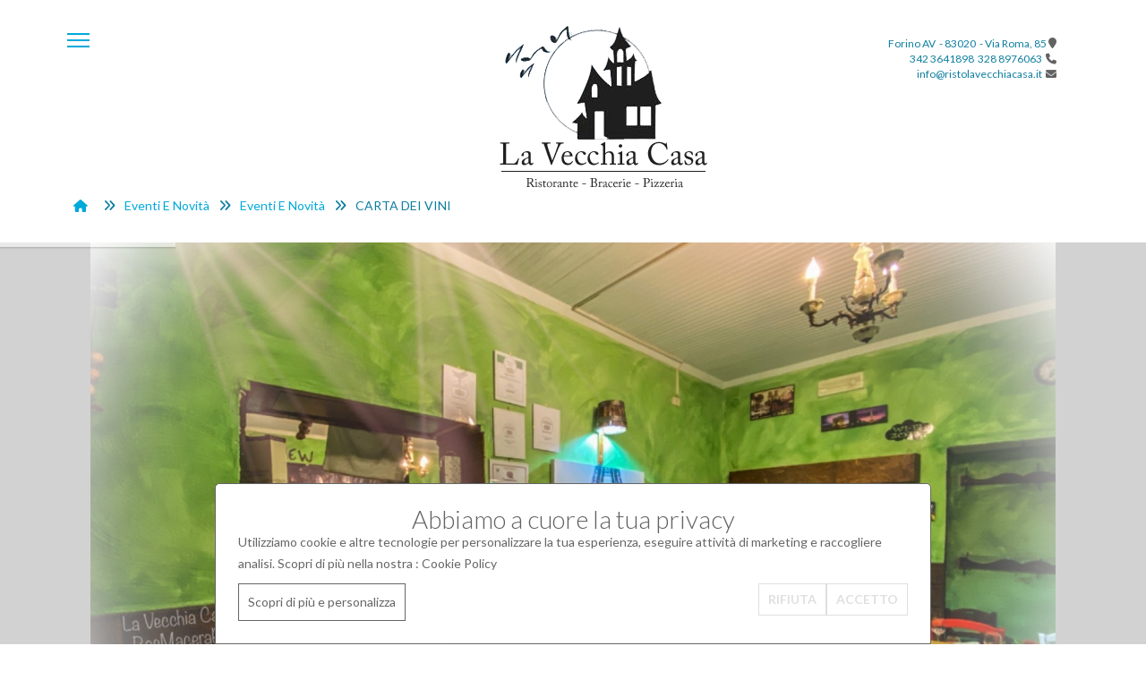

--- FILE ---
content_type: text/html; charset=UTF-8
request_url: https://www.ristolavecchiacasa.it/it/eventi-e-novita/carta-dei-vini-22
body_size: 8186
content:
<!DOCTYPE html PUBLIC "-//W3C//DTD XHTML+RDFa 1.0//EN" "http://www.w3.org/MarkUp/DTD/xhtml-rdfa-1.dtd"><html lang="it">
	<head>
		

<title>Eventi e novità</title><meta name="og:url" content="https://www.ristolavecchiacasa.it/it/eventi-e-novita/carta-dei-vini-22" />
<meta name="og:title" content="Eventi e novità" />
<meta name="og:image:alt" content="www.ristolavecchiacasa.it" />
<meta name="og:locale" content="it_it" />
<meta name="og:type" content="WebPage" />
<meta name="article:modified_time" content="2019-07-24 15:44:15" />
<meta name="robots" content="index,follow" />
<meta http-equiv="Content-Type" content="text/html; charset=UTF-8" />
<meta name="X-UA-Compatible" content="IE=edge" />
<meta name="viewport" content="width=device-width, initial-scale=1, maximum-scale=1" /><link href="https://www.ristolavecchiacasa.it/it/eventi-e-novita/carta-dei-vini-22" rel="canonical" />
<link href="https://www.ristolavecchiacasa.it/it/eventi-e-novita" rel="canonical" />
<link href="/template/corps/static/css/mega-menu/mega_menu.css" media="screen" rel="stylesheet" type="text/css" />
<link href="/template/corps/static/css/bootstrap.min.css" media="screen" rel="stylesheet" type="text/css" />
<link href="/template/corps/static/css/plugins-css.css" media="screen" rel="stylesheet" type="text/css" />
<link href="/misc/common/plugin/fontawesome/css/fontawesomeAllImports.css" media="screen" rel="stylesheet" type="text/css" />
<link href="/template/corps/static/js/revolution/rs-plugin/css/settings.css" media="screen" rel="stylesheet" type="text/css" />
<link href="/template/corps/static/css/default.css" media="screen" rel="stylesheet" type="text/css" />
<link href="/template/corps/static/css/style.css" media="screen" rel="stylesheet" type="text/css" />
<link href="/template/corps/static/css/responsive.css" media="screen" rel="stylesheet" type="text/css" />
<link href="/template/corps/static/css/ui.datepicker.css" media="screen" rel="stylesheet" type="text/css" />
<link href="/template/corps/static/js/cookielaw/cookie.css" media="screen" rel="stylesheet" type="text/css" />
<link href="/template/corps/static/js/cookielaw/jquery-modal.css" media="screen" rel="stylesheet" type="text/css" />
<link href="/template/corps/static/css/custom.css" media="screen" rel="stylesheet" type="text/css" />
<link href="/template/corps/static/css/shop.css" media="screen" rel="stylesheet" type="text/css" />
<link href="/template/corps/static/css/skins/skin-5d37234f21d9e.css?time=1769300419" media="screen" rel="stylesheet" type="text/css" />
<link href="https://fonts.googleapis.com/css?family=Lato" media="screen" rel="stylesheet" type="text/css" />
<link href="https://d7ixxfssdn40o.cloudfront.net/5d37234f21d9e/grafica/favicon_5d42c03f9d0ca.ico" rel="shortcut icon" />
<script>
	var plugin_path = '/template/corps/static/js/';
</script>

	</head>
	
	<body>
	<div class="page-wrapper over-inherit">
	
		<header id="header" class="header-5 clearfix desktopTopFixed">
	
	<div class="search-open">
		<form action="/it/sito/cerca" name="searchForm" method="get">
			
<input type="text" name="query" id="SearchInput" value="" tabindex="1" class="form-control" placeholder="Cerca" />			<div class="search-close"><i class="fa fa-times"></i></div>
		</form>
	</div>

	<div id="menu">
	<nav id="menu-3" class="mega-menu">
		<section class="menu-list-items">
			<ul class="menu-logo">
			</ul>
			
						
			<div class="blockMenu">
				<ul class="menu-links">
													<li class="">
		         		<a href="/it/home" title="Home">
		         			Home		         			 
						</a>
		                					</li>
													<li class="">
		         		<a href="/it/chi-siamo" title="Chi siamo">
		         			Chi siamo		         			 
						</a>
		                					</li>
													<li class="">
		         		<a href="/it/dicono-di-noi" title="Dicono di noi">
		         			Dicono di noi		         					         				<i class="fa fa-angle-down fa-indicator"></i>
		         			 
						</a>
		                <ul class="drop-down-multilevel"><li><a href="/it/primi-piatti">Primi piatti</a></li><li><a href="/it/secondi-piatti">Secondi piatti</a></li><li><a href="/it/braceria">Braceria</a></li><li><a href="/it/pizzeria">Pizzeria</a></li></ul>					</li>
													<li class="">
		         		<a href="/it/fritti" title="Fritti">
		         			Fritti		         					         				<i class="fa fa-angle-down fa-indicator"></i>
		         			 
						</a>
		                <ul class="drop-down-multilevel"><li><a href="/it/dolci-and-dessert">Dolci &amp; Dessert</a></li></ul>					</li>
													<li class="">
		         		<a href="/it/carta-dei-vini" title="Carta dei vini">
		         			Carta dei vini		         			 
						</a>
		                					</li>
													<li class="">
		         		<a href="/it/eventi-e-banqueting" title="Eventi e banqueting">
		         			Eventi e banqueting		         			 
						</a>
		                					</li>
													<li class="">
		         		<a href="/it/prenota-il-tuo-tavolo" title="Prenota il tuo tavolo">
		         			Prenota il tuo tavolo		         			 
						</a>
		                					</li>
													<li class="">
		         		<a href="/it/eventi-e-novita" title="Eventi e novità">
		         			Eventi e novità		         			 
						</a>
		                					</li>
													<li class="">
		         		<a href="/it/contatti" title="Contatti">
		         			Contatti		         			 
						</a>
		                					</li>
													<li class="">
		         		<a href="/it/bibite-e-birre" title="Bibite e Birre">
		         			Bibite e Birre		         			 
						</a>
		                					</li>
								</ul>
			</div>
			
		</section>
	
	</nav>
	
</div>

	
	<div class="container">
		<div class="col-lg-3 col-md-3 col-sm-2 col-xs-2"> 
			<!-- menu start -->
			<div id="menu-toggle">
				<div id="menu-icon">
					<span></span>
					<span></span>
					<span></span>
					<span></span>
					<span></span>
					<span></span>
				</div>
			</div>
			<!-- menu end -->
		</div>
		<div class="col-lg-6 col-md-6 col-sm-6 col-xs-8 logo-xs">
			<div class="logo clearfix" align="center">
				<a href="/"><img id="logo_img" src="https://d7ixxfssdn40o.cloudfront.net/5d37234f21d9e/grafica/logo/logo_5d37252d86199.png"> </a>
			</div>
		</div>
		
		<!--TOP SEARCH & CART-->
		<div class="col-lg-3 col-md-3 col-sm-4 col-xs-2">
			<div class="topbar pull-right">
									<ul class="text-color">
									            
												<li class="fr clearfix dati_indirizzo" style="margin-right:0;clear:both">
															Forino												
															AV														
													 		&nbsp;-&nbsp;83020												
															&nbsp;-&nbsp;Via Roma, 85														
							<i class="fa fa-map-marker text-color"></i>
						</li>
												<li class="fr dati_indirizzo" style="margin-right:0;clear:both">
															<a href="tel:342 3641898">342 3641898</a>&nbsp;
																						<a href="tel:328 8976063">328 8976063</a>&nbsp;
																						<i class="fa fa-phone text-color"></i><br />
														
															<a href="info@ristolavecchiacasa.it">info@ristolavecchiacasa.it</a>&nbsp;
																					
															<i class="fa fa-envelope text-color"></i>
													</li>
					</ul>
							</div>
		</div>
		<!--TOP SEARCH & CART-->
			
	</div>
	
			<div class="container">
			
<ul class="page-breadcrumb">
	<li><a href="/"><i class="fa fa-home"></i></a> <i class="fa fa-angle-double-right"></i></li>
			<li>
			<a href="/it/eventi-e-novita">Eventi e novità</a> <i class="fa fa-angle-double-right"></i>
		</li>
			<li>
			<a href="/it/eventi-e-novita">Eventi e novità</a> <i class="fa fa-angle-double-right"></i>
		</li>
		<li><span>CARTA DEI VINI</span></li>
</ul>		</div>
	</header>		
		
	<div class="rev-slider-3">
		<div class="tp-banner-container">
			<div class="tp-banner" id="rev_slider_196_1">
				<ul>
															<li data-transition="random" data-slotamount="7" data-masterspeed="500" data-saveperformance="off" >
												
							<img src="https://d7ixxfssdn40o.cloudfront.net/5d37234f21d9e/grafica/banner/83835046-2593372587567739-1888977555092930560-o_5e3c1cde90700.jpg"  alt="background-image2"  data-bgposition="left bottom" data-bgfit="cover" data-bgrepeat="no-repeat">
							
														
														
														
											</li>
															<li data-transition="random" data-slotamount="7" data-masterspeed="500" data-saveperformance="off" >
												
							<img src="https://d7ixxfssdn40o.cloudfront.net/5d37234f21d9e/grafica/banner/83863638-2593372274234437-6874114063694036992-o_5e3c1d1e33704.jpg"  alt="background-image2"  data-bgposition="left bottom" data-bgfit="cover" data-bgrepeat="no-repeat">
							
														
														
														
											</li>
															<li data-transition="random" data-slotamount="7" data-masterspeed="500" data-saveperformance="off" >
												
							<img src="https://d7ixxfssdn40o.cloudfront.net/5d37234f21d9e/grafica/banner/84044782-2594010804170584-4208302050036940800-o_5e3c1d51ebc01.jpg"  alt="background-image2"  data-bgposition="left bottom" data-bgfit="cover" data-bgrepeat="no-repeat">
							
														
														
														
											</li>
															<li data-transition="random" data-slotamount="7" data-masterspeed="500" data-saveperformance="off" >
												
							<img src="https://d7ixxfssdn40o.cloudfront.net/5d37234f21d9e/grafica/banner/84303751-2594010700837261-3024953317773017088-o_5e3c1d7db6690.jpg"  alt="background-image2"  data-bgposition="left bottom" data-bgfit="cover" data-bgrepeat="no-repeat">
							
														
														
														
											</li>
															<li data-transition="random" data-slotamount="7" data-masterspeed="500" data-saveperformance="off" >
												
							<img src="https://d7ixxfssdn40o.cloudfront.net/5d37234f21d9e/grafica/banner/84979539-2593375534234111-7094131764955709440-o_5e3c1de0d6aef.jpg"  alt="background-image2"  data-bgposition="left bottom" data-bgfit="cover" data-bgrepeat="no-repeat">
							
														
														
														
											</li>
															<li data-transition="random" data-slotamount="7" data-masterspeed="500" data-saveperformance="off" >
												
							<img src="https://d7ixxfssdn40o.cloudfront.net/5d37234f21d9e/grafica/banner/100879001-1406932376159096-8003591759898607616-n_5eda3831806c1.jpg"  alt="background-image2"  data-bgposition="left bottom" data-bgfit="cover" data-bgrepeat="no-repeat">
							
														
														
														
											</li>
															<li data-transition="random" data-slotamount="7" data-masterspeed="500" data-saveperformance="off" >
												
							<img src="https://d7ixxfssdn40o.cloudfront.net/5d37234f21d9e/grafica/banner/100943821-1406931982825802-5613359171668803584-n_5eda386115d41.jpg"  alt="background-image2"  data-bgposition="left bottom" data-bgfit="cover" data-bgrepeat="no-repeat">
							
														
														
														
											</li>
															<li data-transition="random" data-slotamount="7" data-masterspeed="500" data-saveperformance="off" >
												
							<img src="https://d7ixxfssdn40o.cloudfront.net/5d37234f21d9e/grafica/banner/101144015-1406932876159046-5879101245087547392-n_5eda387da1280.jpg"  alt="background-image2"  data-bgposition="left bottom" data-bgfit="cover" data-bgrepeat="no-repeat">
							
														
														
														
											</li>
									</ul>
				<div class="tp-bannertimer"></div> 
			</div>
		</div>
	</div>



		<main class="about white-bg page-section-ptb">
							<div class="container">
					<div class="row">
						<div class="col-lg-9 col-md-9 col-sm-9 page-content">
								
					
<div class="container">
	<div class="entry-title mt-30 mb-20">
		<i class="fa fa-bookmark"></i>
		<h1>CARTA DEI VINI</h1>
	</div>
	
			<div class="entry-meta">
						<i class="fa fa-eye"></i> 575								</div>
		
	<div class="entry-content mt-20 mb-30">
		
	</div>
</div>

<div class="container">
	
	<div class="elementWrapper" style="width:calc(100% - 10px - 10px - 0px - 0px) !important;      margin-top:10px !important; margin-bottom:10px !important; margin-left:10px !important; margin-right:10px !important;  ">
	
					<div class="portfolio-block columns-1 popup-gallery">
				<div class="pull-left" style="margin: 0 15px 15px 0">
					
										
									<img src="https://d7ixxfssdn40o.cloudfront.net/5d37234f21d9e/files/immagini/img-20200522-wa0017_5ec92193be2a7.jpg" class="img-responsive" style="width:500px;">
					
										
				</div>
			</div>
				
		<p><span style="text-decoration: underline;"><em><strong><a href="/it/carta-dei-vini" target="_self">CARTA DEI VINI</a></strong></em></span></p>		
	</div>
	
	<div class="clearfix"></div>
	
</div>					
									</div>
						<div class="col-lg-3 col-md-3 col-sm-3 barraLaterale">
							


<div class="container">
	
	<div class="elementWrapper" style="width:calc(100% - 10px - 10px - 0px - 0px) !important;      margin-top:10px !important; margin-bottom:10px !important; margin-left:10px !important; margin-right:10px !important;  ">
		<div class="section-title-3 text-left">
			<h2 class="text-color" style="text-left">
								
				Il nostro menù				
							</h2>
			<div class="title-line"></div>
		</div>
	</div>
	
	<div class="clearfix"></div>
</div>

	<div class="container">
		<div class="elementWrapper" style="width:calc(100% - 10px - 10px - 0px - 0px) !important;      margin-top:10px !important; margin-bottom:10px !important; margin-left:10px !important; margin-right:10px !important;  ">
			<div class="sidebar-widget clearfix">
				<ul class="widget-categories">
																	<li class="">
							<a href="/it/antipasti"> <i class="fa fa-angle-double-right"></i> Antipasti</a>
						</li>
																	<li class="">
							<a href="/it/primi-piatti"> <i class="fa fa-angle-double-right"></i> Primi piatti</a>
						</li>
																	<li class="">
							<a href="/it/secondi-piatti"> <i class="fa fa-angle-double-right"></i> Secondi piatti</a>
						</li>
																	<li class="">
							<a href="/it/dolci-and-dessert"> <i class="fa fa-angle-double-right"></i> Dolci & Dessert</a>
						</li>
																	<li class="">
							<a href="/it/pizzeria"> <i class="fa fa-angle-double-right"></i> Pizzeria</a>
						</li>
																	<li class="">
							<a href="/it/braceria"> <i class="fa fa-angle-double-right"></i> Braceria</a>
						</li>
									</ul>
			</div>
		</div>
	</div>

	<div class="container">
		<div class="elementWrapper immagine" style="width:calc(100% - 10px - 10px - 0px - 0px) !important;      margin-top:10px !important; margin-bottom:10px !important; margin-left:10px !important; margin-right:10px !important;  ">
			<div class="portfolio-block columns-1 popup-gallery">
				
											<div class="img_align_center">
										
						<div class="boxTestoSuImmagine">
						
							<div class="overlayTestoImmagine" style="position: absolute; z-index:99; width: 100%;height: 100%;-ms-filter: progid:DXImageTransform.Microsoft.Alpha(Opacity=);filter: alpha(opacity=);-moz-opacity: 0.;-khtml-opacity: 0.;opacity: 0.;"></div>
						
							<img src="https://d7ixxfssdn40o.cloudfront.net/5d37234f21d9e/files/immagini/15_5d42bf7f587b7.jpg" style="width:305px;">
							
								
						</div>
											</div>
									
			</div>
		</div>
		<div class="clearfix"></div>
	</div>

<style>
.elementWrapperColonna{overflow: hidden; margin-bottom:18px; display:flex; width:100%; box-sizing: border-box; }
.elementWrapperColonna * { box-sizing: border-box; }
.elementWrapperColonna *:not(iframe) { max-width:100% !important; }
.elementWrapperColonna .elementWrapper{ margin:0 5px !important; }
.elementWrapperColonna .frameCols img,
.elementWrapperColonna .frameCols .portfolio-block .grid-item{ max-width:100%; }
.elementWrapperColonna .frameCols .container{padding:0;margin:0;}
.elementWrapperColonna .frameCols .portfolio-block.columns-4 .grid-item{ width: 50% !important; }
.elementWrapperColonna .frameCols div.portfolio-caption{ width:100% !important; height:100% !important; padding: 0px !important; }
.frameCols{float:left; vertical-align: top; overflow: hidden;}
.frameCols blockquote{height:100%;}
@media only screen and (max-width: 767px) {
	.elementWrapperColonna{ display:block; }
	.frameCols{width:100% !important; clear:both; }
	.frameCols *{ max-width: 100% !important; }
}
@media only screen and (max-width: 480px) {
	.elementWrapperColonna{ display:block; }
	.frameCols div{width:100% !important; clear:both; }
	.frameCols * :not(iframe){max-width:100% !important; clear:both; height:auto !important;}
	.frameCols .overlayTestoImmagine{width:100% !important;height:100% !important;}
}
.elementWrapperColonna .quick-contact-widget .contact-form .section-field input{
	width: 100% !important;
	padding:10px 0 10px 35px;
	margin-bottom:0px; 
}
.elementWrapperColonna .quick-contact-widget .contact-form .section-field{ margin-bottom:20px; clear: both;	width: 100% !important;}
</style>

<div class="container">
	<div class="elementWrapperColonna" style="width:calc(100% - 10px - 10px - 0px - 0px) !important;      margin-top:10px !important; margin-bottom:10px !important; margin-left:10px !important; margin-right:10px !important;  ">
					<div class="frameCols" style="width:50.00%; background-color: ">
				
	<div class="container">
		<div class="elementWrapper immagine" style="width:calc(100% - 10px - 10px - 0px - 0px) !important;      margin-top:10px !important; margin-bottom:10px !important; margin-left:10px !important; margin-right:10px !important;  ">
			<div class="portfolio-block columns-1 popup-gallery">
				
											<div class="img_align_center">
										
						<div class="boxTestoSuImmagine">
						
							<div class="overlayTestoImmagine" style="position: absolute; z-index:99; width: 100%;height: 100%;-ms-filter: progid:DXImageTransform.Microsoft.Alpha(Opacity=);filter: alpha(opacity=);-moz-opacity: 0.;-khtml-opacity: 0.;opacity: 0.;"></div>
						
							<img src="https://d7ixxfssdn40o.cloudfront.net/5d37234f21d9e/files/immagini/2019-c1_5d3735cccfa70.jpg" style="width:249px;">
							
								
						</div>
											</div>
									
			</div>
		</div>
		<div class="clearfix"></div>
	</div>
			</div>
				
					<div class="frameCols" style="width:50.00%; background-color: ">
				
	<div class="container">
		<div class="elementWrapper immagine" style="width:calc(100% - 10px - 10px - 0px - 0px) !important;      margin-top:10px !important; margin-bottom:10px !important; margin-left:10px !important; margin-right:10px !important;  ">
			<div class="portfolio-block columns-1 popup-gallery">
				
											<div class="img_align_center">
										
						<div class="boxTestoSuImmagine">
						
							<div class="overlayTestoImmagine" style="position: absolute; z-index:99; width: 100%;height: 100%;-ms-filter: progid:DXImageTransform.Microsoft.Alpha(Opacity=);filter: alpha(opacity=);-moz-opacity: 0.;-khtml-opacity: 0.;opacity: 0.;"></div>
						
							<img src="https://d7ixxfssdn40o.cloudfront.net/5d37234f21d9e/files/immagini/2018-coe-logos-white-bkg-translations-it-it-1030x773_5d3735d3ac151.jpg" style="width:250px;">
							
								
						</div>
											</div>
									
			</div>
		</div>
		<div class="clearfix"></div>
	</div>
			</div>
				
				
				
				
			</div>	
</div>
<style>
.elementWrapperColonna{overflow: hidden; margin-bottom:18px; display:flex; width:100%; box-sizing: border-box; }
.elementWrapperColonna * { box-sizing: border-box; }
.elementWrapperColonna *:not(iframe) { max-width:100% !important; }
.elementWrapperColonna .elementWrapper{ margin:0 5px !important; }
.elementWrapperColonna .frameCols img,
.elementWrapperColonna .frameCols .portfolio-block .grid-item{ max-width:100%; }
.elementWrapperColonna .frameCols .container{padding:0;margin:0;}
.elementWrapperColonna .frameCols .portfolio-block.columns-4 .grid-item{ width: 50% !important; }
.elementWrapperColonna .frameCols div.portfolio-caption{ width:100% !important; height:100% !important; padding: 0px !important; }
.frameCols{float:left; vertical-align: top; overflow: hidden;}
.frameCols blockquote{height:100%;}
@media only screen and (max-width: 767px) {
	.elementWrapperColonna{ display:block; }
	.frameCols{width:100% !important; clear:both; }
	.frameCols *{ max-width: 100% !important; }
}
@media only screen and (max-width: 480px) {
	.elementWrapperColonna{ display:block; }
	.frameCols div{width:100% !important; clear:both; }
	.frameCols * :not(iframe){max-width:100% !important; clear:both; height:auto !important;}
	.frameCols .overlayTestoImmagine{width:100% !important;height:100% !important;}
}
.elementWrapperColonna .quick-contact-widget .contact-form .section-field input{
	width: 100% !important;
	padding:10px 0 10px 35px;
	margin-bottom:0px; 
}
.elementWrapperColonna .quick-contact-widget .contact-form .section-field{ margin-bottom:20px; clear: both;	width: 100% !important;}
</style>

<div class="container">
	<div class="elementWrapperColonna" style="width:calc(100% - 10px - 10px - 0px - 0px) !important;      margin-top:10px !important; margin-bottom:10px !important; margin-left:10px !important; margin-right:10px !important;  ">
					<div class="frameCols" style="width:50.00%; background-color: ">
				
	<div class="container">
		<div class="elementWrapper immagine" style="width:calc(100% - 10px - 10px - 0px - 0px) !important;      margin-top:10px !important; margin-bottom:10px !important; margin-left:10px !important; margin-right:10px !important;  ">
			<div class="portfolio-block columns-1 popup-gallery">
				
											<div class="img_align_center">
										
						<div class="boxTestoSuImmagine">
						
							<div class="overlayTestoImmagine" style="position: absolute; z-index:99; width: 100%;height: 100%;-ms-filter: progid:DXImageTransform.Microsoft.Alpha(Opacity=);filter: alpha(opacity=);-moz-opacity: 0.;-khtml-opacity: 0.;opacity: 0.;"></div>
						
							<img src="https://d7ixxfssdn40o.cloudfront.net/5d37234f21d9e/files/immagini/2017-coe-logos-white-bkg-translations-it-it-5d3734592cc55_5d3735b6039b7.jpg" style="width:250px;">
							
								
						</div>
											</div>
									
			</div>
		</div>
		<div class="clearfix"></div>
	</div>
			</div>
				
					<div class="frameCols" style="width:50.00%; background-color: ">
				
	<div class="container">
		<div class="elementWrapper immagine" style="width:calc(100% - 10px - 10px - 0px - 0px) !important;      margin-top:10px !important; margin-bottom:10px !important; margin-left:10px !important; margin-right:10px !important;  ">
			<div class="portfolio-block columns-1 popup-gallery">
				
											<div class="img_align_center">
										
						<div class="boxTestoSuImmagine">
						
							<div class="overlayTestoImmagine" style="position: absolute; z-index:99; width: 100%;height: 100%;-ms-filter: progid:DXImageTransform.Microsoft.Alpha(Opacity=);filter: alpha(opacity=);-moz-opacity: 0.;-khtml-opacity: 0.;opacity: 0.;"></div>
						
							<img src="https://d7ixxfssdn40o.cloudfront.net/5d37234f21d9e/files/immagini/2016-certificato-di-eccellenza_5d3735bfa9753.jpg" style="width:250px;">
							
								
						</div>
											</div>
									
			</div>
		</div>
		<div class="clearfix"></div>
	</div>
			</div>
				
				
				
				
			</div>	
</div><div class="container">
	
	<div class="elementWrapper" style="width:calc(100% - 10px - 10px - 0px - 0px) !important;      margin-top:10px !important; margin-bottom:10px !important; margin-left:10px !important; margin-right:10px !important;  ">
		<div class="section-title-3 text-left">
			<h2 class="text-color" style="text-left">
								
				Eventi e novità				
							</h2>
			<div class="title-line"></div>
		</div>
	</div>
	
	<div class="clearfix"></div>
</div>
<div class="container">
			<div class="elementWrapper portfolio-sidebar portfolio-block" style="width:calc(100% - 10px - 10px - 0px - 0px) !important;      margin-top:10px !important; margin-bottom:10px !important; margin-left:10px !important; margin-right:10px !important;  ">
							<div class="sidebar-widget">
																	<div class="recent-post mb-20">
														<div class="recent-post-image mb-10">
								<a href="/it/eventi-e-novita/panini-e-piade-33">
									<img class="img-fluid" src="https://d7ixxfssdn40o.cloudfront.net/5d37234f21d9e/files/news/originali/img-20250307-wa0021_67f15f2dc9feb.jpg" alt="Panini e piade">
								</a>
							</div>
														<div class="recent-post-info" style="">
								<a href="/it/eventi-e-novita/panini-e-piade-33">Panini e piade</a>
																	<br />
									<small>
																			<i class="fa fa-eye text-color"></i> 1155											
																		</small>
															</div>
						</div>
																	<div class="recent-post mb-20">
														<div class="recent-post-image mb-10">
								<a href="/it/eventi-e-novita/certificato-di-aggiudicazione-da-restaurant-guru-32">
									<img class="img-fluid" src="https://d7ixxfssdn40o.cloudfront.net/5d37234f21d9e/files/news/originali/restaurantguru-certificate1-preview-nocache_665f81b85c379.png" alt="certificato di aggiudicazione da Restaurant Guru">
								</a>
							</div>
														<div class="recent-post-info" style="">
								<a href="/it/eventi-e-novita/certificato-di-aggiudicazione-da-restaurant-guru-32">certificato di aggiudicazione da Restaurant Guru</a>
																	<br />
									<small>
																			<i class="fa fa-eye text-color"></i> 605											
																		</small>
															</div>
						</div>
																	<div class="recent-post mb-20">
														<div class="recent-post-image mb-10">
								<a href="/it/eventi-e-novita/menu-di-pasqua-31">
									<img class="img-fluid" src="https://d7ixxfssdn40o.cloudfront.net/5d37234f21d9e/files/news/originali/img-20220407-wa0000_624e1aef850be.jpg" alt="Menù di Pasqua">
								</a>
							</div>
														<div class="recent-post-info" style="">
								<a href="/it/eventi-e-novita/menu-di-pasqua-31">Menù di Pasqua</a>
																	<br />
									<small>
																			<i class="fa fa-eye text-color"></i> 1612											
																		</small>
															</div>
						</div>
																	<div class="recent-post mb-20">
														<div class="recent-post-image mb-10">
								<a href="/it/eventi-e-novita/menu-di-pasquetta-30">
									<img class="img-fluid" src="https://d7ixxfssdn40o.cloudfront.net/5d37234f21d9e/files/news/originali/img-20220407-wa0001_624e1a6561f8c.jpg" alt="Menù di Pasquetta">
								</a>
							</div>
														<div class="recent-post-info" style="">
								<a href="/it/eventi-e-novita/menu-di-pasquetta-30">Menù di Pasquetta</a>
																	<br />
									<small>
																			<i class="fa fa-eye text-color"></i> 910											
																		</small>
															</div>
						</div>
																	<div class="recent-post mb-20">
														<div class="recent-post-image mb-10">
								<a href="/it/eventi-e-novita/san-valentino-28">
									<img class="img-fluid" src="https://d7ixxfssdn40o.cloudfront.net/5d37234f21d9e/files/news/originali/img-20220204-wa0016_61fd81b4c869b.jpg" alt="San Valentino">
								</a>
							</div>
														<div class="recent-post-info" style="">
								<a href="/it/eventi-e-novita/san-valentino-28">San Valentino</a>
																	<br />
									<small>
																			<i class="fa fa-eye text-color"></i> 584											
																		</small>
															</div>
						</div>
																	<div class="recent-post mb-20">
														<div class="recent-post-image mb-10">
								<a href="/it/eventi-e-novita/san-valentino-27">
									<img class="img-fluid" src="https://d7ixxfssdn40o.cloudfront.net/5d37234f21d9e/files/news/originali/img-20220204-wa0016_61fd8162176d5.jpg" alt="San Valentino">
								</a>
							</div>
														<div class="recent-post-info" style="">
								<a href="/it/eventi-e-novita/san-valentino-27">San Valentino</a>
																	<br />
									<small>
																			<i class="fa fa-eye text-color"></i> 623											
																		</small>
															</div>
						</div>
									</div>
				
		</div>
		
	</div>
	<div class="container">
		<div class="elementWrapper" style="width:calc(100% - 10px - 10px - 0px - 0px) !important;      margin-top:10px !important; margin-bottom:10px !important; margin-left:10px !important; margin-right:10px !important;  ">
			<link href="https://awards.infcdn.net/circ5_n.css" rel="stylesheet"/><div id="rest_circ5" onclick="if(event.target.nodeName.toLowerCase() != 'a') {window.open(this.querySelector('.circ_top_title').href);return 0;}"><div class="circ_cont"><div class="circ_img" style="background: url('https://awards.infcdn.net/img/star_red.svg') no-repeat center">&nbsp;</div><a href="https://restaurantguru.com" target="_blank" class="circ_top_title">Restaurant Guru 2019</a><span>Miglior ristorante</span><a href="https://restaurantguru.com/La-Vecchia-Casa-Forino" class="circ_bot_title" target="_blank">Ristorante La Vecchia Casa</a></div></div>		</div>
	</div>
						</div>
					</div>
				</div>
					</main>
		
		<footer class="footer-4 page-section-pt">
	<div class="container">
		<div class="row">
							<div class="col-lg-12 col-md-12 col-sm-12">
														
						<a href="/it/home">
							Home						</a>
						 /  
														
						<a href="/it/chi-siamo">
							Chi siamo						</a>
						 /  
														
						<a href="/it/dicono-di-noi">
							Dicono di noi						</a>
						 /  
														
						<a href="/it/fritti">
							Fritti						</a>
						 /  
														
						<a href="/it/carta-dei-vini">
							Carta dei vini						</a>
						 /  
														
						<a href="/it/eventi-e-banqueting">
							Eventi e banqueting						</a>
						 /  
														
						<a href="/it/prenota-il-tuo-tavolo">
							Prenota il tuo tavolo						</a>
						 /  
														
						<a href="/it/eventi-e-novita">
							Eventi e novità						</a>
						 /  
														
						<a href="/it/contatti">
							Contatti						</a>
						 /  
														
						<a href="/it/bibite-e-birre">
							Bibite e Birre						</a>
						 
									</div>
					</div>
	</div>
	<div class="footer-widget mt-20">
		<div class="container"> 
			<div class="row">
				<div class="col-lg-9 col-md-9 col-sm-12">
					<div class="footer-widget-social">
													<a href="https://www.facebook.com/ristorantelavecchiacasa" data-tooltip="facebook"><i class="fa fa-brands fa-facebook-square"></i></a>
																									<a href="https://www.instagram.com/explore/tags/lavecchiacasa/" data-tooltip="instagram"><i class="fa fa-brands fa-square-instagram"></i></a>
																																																											</div>	
				</div>
				<div class="col-lg-3 col-md-3 col-sm-12" align="right">
								    </div>
			</div>
			<div class="row">
				<div class="col-lg-9 col-md-9 col-sm-12">
					<p class="text-white mt-20"><a href="/cookie-policy/it">Privacy</a>&nbsp;-&nbsp;www.ristolavecchiacasa.it &copy; 2026   - <a href="https://www.goline.it" target="_blank">GoLine</a> by <a href="https://www.areadesign.it" target="_blank" style="border:none">Area Design</a> - 291668 visitatori </p>
				</div>
				<div class="col-lg-3 col-md-3 col-sm-12 mt-20" align="right">
			    	<a href="/admin" rel="nofollow">Area riservata</a>
			    </div>
			</div>
		</div>
	</div>
</footer>



<script type="text/javascript" src="/template/corps/static/js/jquery.min.js"></script>
<script type="text/javascript" src="/template/corps/static/js/bootstrap.min.js"></script>
<script type="text/javascript" src="/template/corps/static/js/plugins-jquery.js"></script>
<script type="text/javascript" src="/template/corps/static/js/portfolio/jquery.directional-hover.js"></script>
<script type="text/javascript" src="/template/corps/static/js/isotope/isotope.pkgd.min.js"></script>
<script type="text/javascript" src="/template/corps/static/js/popup/jquery.magnific-popup.js"></script>
<script type="text/javascript" src="/template/corps/static/js/mega-menu/mega_menu.js"></script>
<script type="text/javascript" src="/template/corps/static/js/revolution/rs-plugin/js/jquery.themepunch.tools.min.js"></script>
<script type="text/javascript" src="/template/corps/static/js/revolution/rs-plugin/js/jquery.themepunch.revolution.min.js"></script>
<script type="text/javascript" src="/template/corps/static/js/typer/jquery.typer.js"></script>
<script type="text/javascript" src="/template/corps/static/js/jquery-ui.min.js"></script>
<script type="text/javascript" src="/template/corps/static/js/jquery.cookie-1.4.1.min.js"></script>
<script type="text/javascript" src="/template/corps/static/js/cookielaw/jquery-modal.js"></script>
<script type="text/javascript" src="/template/corps/static/js/cookielaw/cookie.js"></script>
<script type="text/javascript" src="/template/corps/static/js/jquery.form.min.js"></script>
<script type="text/javascript" src="/template/corps/static/js/datetimepicker.js"></script>
<script type="text/javascript" src="/template/corps/static/js/elemento_form.js"></script>
<script type="text/javascript" src="/template/corps/static/js/discussione.js"></script>
<script type="text/javascript" src="/template/corps/static/js/custom.js"></script>
<script type="application/ld+json">
    //<![CDATA[
    {
    "@context": "https://schema.org",
    "@type": "WebPage",
    "name": "Eventi e novità",
    "url": "https://www.ristolavecchiacasa.it/it/eventi-e-novita/carta-dei-vini-22",
    "logo": "https://d7ixxfssdn40o.cloudfront.net/5d37234f21d9e/grafica/logo/logo_5d37252d86199.png",
    "image": "https://d7ixxfssdn40o.cloudfront.net/5d37234f21d9e/grafica/logo/logo_5d37252d86199.png",
    "telephone": "",
    "address": {
        "@type": "PostalAddress",
        "streetAddress": "Via Roma, 85",
        "addressLocality": "Forino",
        "addressRegion": "AV",
        "postalCode": "83020"
    },
    "sameAs": [
        "https://www.facebook.com/ristorantelavecchiacasa",
        "https://www.instagram.com/explore/tags/lavecchiacasa/"
    ]
}    //]]>
</script>
<script type="text/javascript">
    //<![CDATA[
    tpj=jQuery;
tpj(document).ready(function() {
	if(tpj("#rev_slider_196_1").revolution == undefined){
		revslider_showDoubleJqueryError("#rev_slider_196_1");
	}else{
		revapi196 = tpj("#rev_slider_196_1").show().revolution({
			sliderType:"standard",
			jsFileLocation:"/template/corps/static/js/revolution/rs-plugin/js",
			sliderLayout:"auto",
			dottedOverlay:"none",
			delay:8000,
			navigation: {
				keyboardNavigation:"off",
				keyboard_direction: "horizontal",
				mouseScrollNavigation:"off",
				mouseScrollReverse:"default",
				onHoverStop:"on",
				touch:{
					touchenabled:"on",
					touchOnDesktop:"off",
					swipe_threshold: 75,
					swipe_min_touches: 1,
					swipe_direction: "horizontal",
					drag_block_vertical: false
				},
				arrows: {
					style:"zeus",
					enable:true,
					hide_onmobile:true,
					hide_under:400,
					hide_onleave:true,
					hide_delay:200,
					hide_delay_mobile:1200,
					tmp:'<div class="tp-title-wrap">    <div class="tp-arr-imgholder"></div> </div>',
					left: {
						h_align:"left",
						v_align:"center",
						h_offset:30,
						v_offset:0
					},
					right: {
						h_align:"right",
						v_align:"center",
						h_offset:30,
						v_offset:0
					}
				},
			},
			viewPort: {
				enable:true,
				outof:"pause",
				visible_area:"80%",
				presize:false
			},
			responsiveLevels:[1240,1024,778,480],
			visibilityLevels:[1240,1024,778,480],
			gridwidth:[1240,1024,778,480],
			gridheight:[800,661,502,310],
			lazyType:"none",
			parallax: {
				type:"mouse",
				origo:"slidercenter",
				speed:2000,
				speedbg:0,
				speedls:0,
				levels:[2,3,4,5,6,7,12,16,10,50,47,48,49,50,51,55],
			},
			shadow:0,
			spinner:"off",
			stopLoop:"off",
			shuffle:"off",
			autoHeight:"off",
			hideThumbsOnMobile:"off",
			hideSliderAtLimit:0,
			hideCaptionAtLimit:0,
			hideAllCaptionAtLilmit:0,
			debugMode:false,
			fallbacks: {
				simplifyAll:"off",
				nextSlideOnWindowFocus:"off",
				disableFocusListener:false,
			}
		});
	}
}); /*ready*/
    //]]>
</script>	
	</div>
	
	<div id="back-to-top"><a class="top arrow" href="#top"><i class="fa fa-long-arrow-up"></i></a></div>
	<div id="avviso_cookie">
	<div align="center"><h3>Abbiamo a cuore la tua privacy</h3></div>
	<p>Utilizziamo cookie e altre tecnologie per personalizzare la tua esperienza, eseguire attività di marketing e raccogliere analisi. Scopri di più nella nostra : <a href="/cookie-policy/it">Cookie Policy</a> 
	<div class="cookieBtns">
		<a href="javascript:;" class="cookieBtn settings" id="cookieSettings">Scopri di più e personalizza</a>
		<a href="javascript:;" class="cookieBtn close" title="accetta e chiudi informativa sintetica sui cookie" id="ho_capito_cookie">ACCETTO</a>
		<a href="javascript:;" class="cookieBtn close" title="rifiuta la condivisione dei cookie" id="ho_capito_cookie_rifiuta">RIFIUTA</a>
	</div>
</div>




<div class="modal fade" id="myModalCookie" role="dialog">
    <div class="modal-dialog">
        <!-- Modal content-->
        <div class="modal-content">
            <div class="modal-header">
                <h4 class="modal-title"></h4>
            </div>
            <div class="modal-body modalBodyCookie">
				<div class="cmplz-cookiebanner">
					<div class="cmplz-header">
						<div class="cmplz-body">
							<div class="cmplz-message" id="cmplz-message-1-optin">Utilizziamo cookie propri e di terze parti per facilitare la tua navigazione nel sito, analizzare le performance e fornire contenuti commerciali profilati in base ai tuoi interessi. Per saperne di più visita la pagina <a href="/cookie-policy/it">cookie policy</a>.</div>
							<div class="cmplz-categories cmplz-fade-in"> 
								<details class="cmplz-category cmplz-functional"> 
									<summary> 
										<span class="cmplz-category-header"> 
											<span class="cmplz-category-title">Funzionale</span> 
											<span class="cmplz-always-active"> 
												<span class="cmplz-banner-checkbox"> 
													<input type="checkbox" id="cmplz-functional-optin" data-category="cmplz_functional" class="cmplz-consent-checkbox cmplz-functional" size="40" value="1"> 
													<label class="cmplz-label" for="cmplz-functional-optin" tabindex="0"><span>Funzionale</span></label> 
												</span> 
												Sempre attivo											</span>
											<span class="cmplz-icon cmplz-open"></span> 
										</span> 
									</summary>
									<div class="cmplz-description"> 
										<span class="cmplz-description-functional">L'archiviazione tecnica o l'accesso sono strettamente necessari al fine legittimo di consentire l'uso di un servizio specifico esplicitamente richiesto dall'abbonato o dall'utente, o al solo scopo di effettuare la trasmissione di una comunicazione su una rete di comunicazione elettronica.</span>
									</div> 
								</details> 
								<details class="cmplz-category cmplz-preferences"> 
									<summary> 
										<span class="cmplz-category-header"> 
											<span class="cmplz-category-title">Preferenze</span> 
											<span class="cmplz-banner-checkbox"> 
												<input type="checkbox" id="cmplz-preferences-optin" data-category="cmplz_preferences" class="cmplz-consent-checkbox cmplz-preferences" size="40" value="1"> 
												<label class="cmplz-label" for="cmplz-preferences-optin" tabindex="0"><span>Preferenze</span></label> 
											</span> 
											<span class="cmplz-icon cmplz-open"></span> 
										</span> 
									</summary>
									<div class="cmplz-description"> 
										<span class="cmplz-description-preferences">L'archiviazione tecnica o l'accesso sono necessari per lo scopo legittimo di memorizzare le preferenze che non sono richieste dall'abbonato o dall'utente.</span>
									</div> 
								</details> 
								<details class="cmplz-category cmplz-statistics"> 
									<summary> 
										<span class="cmplz-category-header"> 
											<span class="cmplz-category-title">Statistiche</span> 
											<span class="cmplz-banner-checkbox"> 
												<input type="checkbox" id="cmplz-statistics-optin" data-category="cmplz_statistics" class="cmplz-consent-checkbox cmplz-statistics" size="40" value="1" checked="checked"> 
												<label class="cmplz-label" for="cmplz-statistics-optin" tabindex="0"><span>Statistiche</span></label> 
											</span> 
											<span class="cmplz-icon cmplz-open"></span> 
										</span> 
									</summary>
									<div class="cmplz-description"> 
										<span class="cmplz-description-statistics">L'archiviazione tecnica o l'accesso che viene utilizzato esclusivamente per scopi statistici.</span> 
										<span class="cmplz-description-statistics-anonymous">L'archiviazione tecnica o l'accesso che viene utilizzato esclusivamente per scopi statistici anonimi. Senza un mandato di comparizione, una conformità volontaria da parte del vostro Fornitore di Servizi Internet, o ulteriori registrazioni da parte di terzi, le informazioni memorizzate o recuperate per questo scopo da sole non possono di solito essere utilizzate per l'identificazione.</span>
									</div> 
								</details> 
								<details class="cmplz-category cmplz-marketing"> 
									<summary> 
										<span class="cmplz-category-header"> 
											<span class="cmplz-category-title">Marketing</span> 
											<span class="cmplz-banner-checkbox"> 
												<input type="checkbox" id="cmplz-marketing-optin" data-category="cmplz_marketing" class="cmplz-consent-checkbox cmplz-marketing" size="40" value="1" checked="checked"> 
												<label class="cmplz-label" for="cmplz-marketing-optin" tabindex="0"><span>Marketing</span></label> 
											</span> 
											<span class="cmplz-icon cmplz-open"></span> 
										</span> 
									</summary>
									<div class="cmplz-description"> 
										<span class="cmplz-description-marketing">L'archiviazione tecnica o l'accesso sono necessari per creare profili di utenti per inviare pubblicità, o per tracciare l'utente su un sito web o su diversi siti web per scopi di marketing simili.</span>
									</div> 
								</details>
							</div>
						</div>
						<div class="cmplz-divider cmplz-footer"></div>
						<div class="cmplz-buttons"> 
							<button class="cmplz-btn cmplz-accept" id="savePreferences">Salva preferenze</button> 
						</div>
					</div>
            	</div>
        	</div>
    	</div>
	</div>
</div>	</body>
</html>

--- FILE ---
content_type: text/css
request_url: https://www.ristolavecchiacasa.it/template/corps/static/css/default.css
body_size: 5002
content:
/*

Template:  The Corps — Responsive Multi-purpose HTML5 Template
Author: potenzaglobalsolutions.com
Version: 2.0
Design and Developed by: potenzaglobalsolutions.com

NOTE: This is main stylesheet of template, This file contains the styling for the actual Template. Please do not change anything here! write in a custom.css file if required!

*/

 
/*================================================
[  Table of contents  ]
================================================
 
:: General
:: Page section margin padding 
:: Section title 1
:: Section title 2
:: button
:: button small
:: share button
:: Text color
:: Input
:: Extra class
:: Tooltip
:: loding
:: Box Layout
:: Back to top
:: Basic margin padding
 
======================================
[ End table content ]
======================================*/

 
/*************************
		General
*************************/
 @import url(https://fonts.googleapis.com/css?family=Open+Sans:400,300,400italic,600,600italic,700,700italic,800,800italic,300italic|Lato:400,100,100italic,300,300italic,400italic,700,700italic,900,900italic);
 body { font-family: 'Open Sans', sans-serif; font-weight: normal;  }
 a, .btn  { -webkit-transition: all 0.3s ease-out 0s; -moz-transition: all 0.3s ease-out 0s; -ms-transition: all 0.3s ease-out 0s; -o-transition: all 0.3s ease-out 0s;
	transition: all 0.3s ease-out 0s; }
a:focus { text-decoration: none !important; }
a:focus, a:hover { color: #00a9da; text-decoration: none !important; }
a, button, input { outline: medium none !important; color: #00a9da; }
.uppercase { text-transform: uppercase; }
h1, h2, h3, h4, h5, h6 { font-family: 'Lato', sans-serif; font-weight: normal; color: #363636; margin-top: 0px; }
h1 a, h2 a, h3 a, h4 a, h5 a, h6 a { color: inherit; }
h1 { font-size: 40px; font-style: normal; font-weight: 500; line-height: 40px; }
h2 { font-size: 35px; font-style: normal; font-weight: 400; line-height: 35px; }
h3 { font-size: 28px; font-style: normal; font-weight: 400; line-height: 28px; }
h4 { font-size: 22px; font-style: normal; font-weight: 400; line-height: 22px; }
h5 { font-size: 18px; font-style: normal; font-weight: 400; line-height: 18px; }
h6 { font-size: 16px; font-style: normal; font-weight: 400; line-height: 18px; }
.fw-1 { font-weight: 100; }
.fw-2 { font-weight: 200; }
.fw-3 { font-weight: 300; }
.fw-4 { font-weight: 400; }
.fw-5 { font-weight: 500; }
.fw-6 { font-weight: 600; }
.fw-7 { font-weight: 700; }
.fw-8 { font-weight: 800; }
.fw-9 { font-weight: 900; }
ul { margin: 0px; padding: 0px; }
p { font-size: 14px; font-weight: normal; line-height: 24px; color: #626262; }
hr { margin: 60px 0; padding: 0px; border-bottom:1px dashed #eceff8; border-top: 0px; }
hr.mr { margin:0; padding: 0px; border-bottom:1px solid #eceff8; }
hr.mtb { margin:40px 0; padding: 0px; border-bottom:1px dashed #eceff8; border-top: 0px; }
label { font-size: 15px; font-weight: 400;color: #626262; }
.label { color: #fff !important; font-size: 9px !important; }
*::-moz-selection { background: #029fcc; color: #fff; text-shadow: none; }
::-moz-selection { background: #029fcc; color: #fff; text-shadow: none; }
::selection { background: #029fcc; color: #fff; text-shadow: none; }

/***************************
Page section margin padding 
****************************/
.page-section-ptb { padding: 80px 0; }
.page-section-pt { padding: 80px 0 0; }
.page-section-pb { padding: 0 0 80px; }
.page-section-1-ptb { padding: 50px 0; }
.page-section-1-pt { padding: 50px 0 0; }
.page-section-1-pb { padding: 0 0 50px; }
 
/*************************
    Section title 1
***********************/
.section-title-1 { margin-bottom: 60px; }
.section-title-1 h1 { margin-top: 0px;  text-transform: capitalize;} 
.section-title-1 p { margin-bottom: 0px; font-size: 16px; }
.section-title-1 .title-line { padding: 10px 0; }
.section-title-1 .title-line:before { background: #00a9da; content: ""; display: block; height: 2px; margin: 0 auto; width: 220px; }
.section-title-1 .title-line:after { background: #00a9da; content: ""; display: block; height: 6px; position: relative; top: -6px; margin: 0 auto;  width: 60px; }

/*************************
    section title 2
*************************/
.section-title-2 { margin-bottom: 60px; }
.section-title-2 h1 { margin-bottom: 0px; }
.section-title-2 h2 { margin-top: 0px;  text-transform: capitalize; margin-bottom: 0px; } 
.section-title-2 p { margin-bottom: 0px; font-size: 16px; }
.section-title-2 .title-line { padding: 20px 0 15px; }
.section-title-2 .title-line-2 { padding: 20px 0 15px; }
.section-title-2 .title-line:before { background: #00a9da; content: ""; display: block; height: 2px; margin: 0 auto; width: 100px; }
.section-title-2 .title-line-2:before { background: #fff; content: ""; display: block; height: 2px; margin: 0 auto; width: 100px; }

/*************************
    section title 3
*************************/
.section-title-3 { margin-bottom: 60px; }
.section-title-3 h1 { margin-bottom: 20px; font-weight: 300; }
.section-title-3 p { margin-bottom: 0px; font-size: 16px; padding: 0 100px; font-size: 14px; }

/*************************
		 button
*************************/
a.button { border: 0 none; border-radius: 3px; box-shadow: 0 0 0 1px rgba(0, 0, 0, 0.03) inset; cursor: pointer; display: inline-block; margin-right: 10px; overflow: hidden; padding: 0; position: relative; background-color: #00a9da; color: #fff; font-size: 15px; }
a.button i { background: rgba(0, 0, 0, 0.09); display: block; float: left; padding: 14px; font-size: 16px; color: #fff; font-weight: normal; width: 50px; text-align: center; }
a.button span { display: block; float: left;  position: relative; z-index: 2; padding: 11px 20px; font-size: 15px; color: #fff; font-weight: normal;  }
a.button:after { background: rgba(0, 0, 0, 0.09) none repeat scroll 0 0; content: ""; height: 100%; right: 0; position: absolute; top: 0; width: 0;z-index: 1; -webkit-transition: all 0.3s ease-out 0s; -moz-transition: all 0.3s ease-out 0s; -ms-transition: all 0.3s ease-out 0s; -o-transition: all 0.3s ease-out 0s;	transition: all 0.3s ease-out 0s; }
a.button:hover:after { width: 100%; }
a.button.button-white { border: 0 none; border-radius: 3px; box-shadow: 0 0 0 1px rgba(0, 0, 0, 0.03) inset; cursor: pointer; display: inline-block; margin-right: 10px; overflow: hidden; padding: 0; position: relative; background-color: #fff; color: #00a9da; font-size: 15px; }
a.button.button-white i { background: rgba(0, 0, 0, 0.09); display: block; float: left; padding: 14px; font-size: 16px; color: #00a9da; font-weight: normal; width: 50px; text-align: center; }
a.button.button-white span { display: block; float: left;  position: relative; z-index: 2; padding: 11px 20px; font-size: 15px; color: #00a9da; font-weight: normal;  }
a.button.button-grey { border: 0 none; border-radius: 3px; box-shadow: 0 0 0 1px rgba(0, 0, 0, 0.03) inset; cursor: pointer; display: inline-block; margin-right: 10px; overflow: hidden; padding: 0; position: relative; background-color: #eceff7; color: #00a9da; font-size: 15px; }
a.button.button-grey i { background: rgba(0, 0, 0, 0.09); display: block; float: left; padding: 14px; font-size: 16px; color: #00a9da; font-weight: normal; width: 50px; text-align: center; }
a.button.button-grey span { display: block; float: left;  position: relative; z-index: 2; padding: 11px 20px; font-size: 15px; color: #00a9da; font-weight: normal;  }
a.button.button-black { border: 0 none; border-radius: 3px; box-shadow: 0 0 0 1px rgba(0, 0, 0, 0.03) inset; cursor: pointer; display: inline-block; margin-right: 10px; overflow: hidden; padding: 0; position: relative; background-color: #444444; color: #00a9da; font-size: 15px; }
a.button.button-black i { background: rgba(0, 0, 0, 0.3); display: block; float: left; padding: 14px; font-size: 16px; color: #fff; font-weight: normal; width: 50px; text-align: center; }
a.button.button-black span { display: block; float: left;  position: relative; z-index: 2; padding: 11px 20px; font-size: 15px; color: #fff; font-weight: normal;  }
a.button-border span { border: 0 none; border-radius: 3px; cursor: pointer; display: inline-block; padding: 11px 20px; margin-right: 10px; overflow: hidden; position: relative; background-color: transparent; color: #00a9da; font-size: 15px; border:1px solid #00a9da; -webkit-transition: all 0.5s ease-out 0s; -moz-transition: all 0.5s ease-out 0s; -ms-transition: all 0.5s ease-out 0s; -o-transition: all 0.5s ease-out 0s; transition: all 0.5s ease-out 0s; }
a.button-border span:hover {  box-shadow: -200px 0 0 #00a9da inset; color: #fff; border-color: #00a9da; }
a.button-border-white span { border: 0 none; border-radius: 3px; cursor: pointer; display: inline-block; padding: 11px 20px; margin-right: 10px; overflow: hidden; position: relative; background-color: transparent; color: #fff; font-size: 15px; border:1px solid #fff; -webkit-transition: all 0.5s ease-out 0s; -moz-transition: all 0.5s ease-out 0s; -ms-transition: all 0.5s ease-out 0s; -o-transition: all 0.5s ease-out 0s; transition: all 0.5s ease-out 0s; }
a.button-border-white span:hover { box-shadow: -200px 0 0 #fff inset; color: #00a9da; border-color: #fff; }


button.button { border: 0 none; border-radius: 3px; box-shadow: 0 0 0 1px rgba(0, 0, 0, 0.03) inset; cursor: pointer; display: inline-block; margin-right: 10px; overflow: hidden; padding: 0; position: relative; background-color: #00a9da; color: #fff; font-size: 15px; }
button.button i { background: rgba(0, 0, 0, 0.09); display: block; float: left; padding: 14px; font-size: 16px; color: #fff; font-weight: normal; width: 50px; text-align: center; }
button.button span { display: block; float: left;  position: relative; z-index: 2; padding: 11px 20px; font-size: 15px; color: #fff; font-weight: normal;  }
button.button:after { background: rgba(0, 0, 0, 0.09) none repeat scroll 0 0; content: ""; height: 100%; right: 0; position: absolute; top: 0; width: 0;z-index: 1; -webkit-transition: all 0.3s ease-out 0s; -moz-transition: all 0.3s ease-out 0s; -ms-transition: all 0.3s ease-out 0s; -o-transition: all 0.3s ease-out 0s;  transition: all 0.3s ease-out 0s; }
button.button:hover:after { width: 100%; }

button.button-border span { border: 0 none; border-radius: 3px; cursor: pointer; display: inline-block; padding: 11px 20px; margin-right: 0px; overflow: hidden; position: relative; background-color: transparent !important; color: #00a9da; font-size: 15px; border:1px solid #00a9da; -webkit-transition: all 0.5s ease-out 0s; -moz-transition: all 0.5s ease-out 0s; -ms-transition: all 0.5s ease-out 0s; -o-transition: all 0.5s ease-out 0s; transition: all 0.5s ease-out 0s; }
button.button-border span:hover {  box-shadow: -200px 0 0 #00a9da inset; color: #fff; border-color: #00a9da; }
#contactform-2 button { background: transparent; border:none; padding: 0px; margin: 0px; }
 

/*************************
 		button small
*************************/
a.button-small { border: 0 none; border-radius: 3px; box-shadow: 0 0 0 1px rgba(0, 0, 0, 0.03) inset; cursor: pointer; display: inline-block; margin-right: 10px; overflow: hidden; padding: 0; position: relative; background-color: #00a9da; color: #fff; font-size: 15px; }
a.button-small i { background: rgba(0, 0, 0, 0.09); display: block; float: left; padding: 10px; font-size: 13px; color: #fff; font-weight: normal; width: 40px; text-align: center; }
a.button-small span { display: block; float: left;  position: relative; z-index: 2; padding:8px 10px; font-size: 13px; color: #fff; font-weight: normal;  }
a.button-small:after { background: rgba(0, 0, 0, 0.09) none repeat scroll 0 0; content: ""; height: 100%; right: 0; position: absolute; top: 0; width: 0;z-index: 1; -webkit-transition: all 0.3s ease-out 0s; -moz-transition: all 0.3s ease-out 0s; -ms-transition: all 0.3s ease-out 0s; -o-transition: all 0.3s ease-out 0s;	transition: all 0.3s ease-out 0s; }
a.button-small:hover:after { width: 100%; }

/*************************
		share button
*************************/
.share { position: relative; cursor: pointer;}
.share .share-button { background: #00a9da; border-radius: 3px; padding: 9px 15px; color: #fff; position: absolute; right: 0; z-index: 99; }
.share ul { float: left; opacity: 0; background: #eceff8; border-radius: 3px; padding: 5px 15px; position: absolute; right: 10px; width: 185px; position: relative; transition:all 0.4s ease-in-out; -webkit-transition:all 0.4s ease-in-out; -ms-transition:all 0.4s ease-in-out; -moz-transition:all 0.4s ease-in-out; -o-transition:all 0.4s ease-in-out; }
.share ul:before { position: absolute; z-index: 999; content: ""; right: -12px; top: 12px; width: 0; height: 0; border-style: solid; border-width: 8px 0 8px 12px; border-color: transparent transparent transparent #eceff8;  }
.share ul li { display: inline-block; }
.share ul li a { display: block; padding: 4px 10px 4px; }
.share ul li a:hover { color: #363636; }
.share:hover ul { opacity: 1; right: 60px; transition:all 0.4s ease-in-out; -webkit-transition:all 0.4s ease-in-out; -ms-transition:all 0.4s ease-in-out; -moz-transition:all 0.4s ease-in-out; -o-transition:all 0.4s ease-in-out; }
.share.small .share-button { padding: 8px 13px; font-size: 13px; }
.share.small ul { padding: 2px 10px; width: 140px; }
.share.small ul li a { display: block; padding: 4px 7px; }
.share.small ul:before { border-width: 6px 0 6px 10px; top: 11px; right: -9px; }
.share.small:hover ul { right: 52px; }

/*************************
		Text color
*************************/
.text-blue { color: #00a9da; }
.text-white { color: #fff; }
.text-black { color: #363636; }
 
/*************************
		Input
*************************/
input { background: #eceff8; border:2px solid #eceff8; height: 45px; box-shadow: none; padding-left: 10px; transition:all 0.5s ease-in-out; transition:all 0.5s ease-in-out; -moz-transition:all 0.5s ease-in-out; -ms-transition:all 0.5s ease-in-out; -o-transition:all 0.5s ease-in-out; -webkit-transition:all 0.5s ease-in-out; font-size: 14px; color: #626262; width: 100%; }
select { width: 100%; background: #eceff8; border:2px solid #eceff8; height: 45px; padding-left: 10px; box-shadow: none; transition:all 0.5s ease-in-out; transition:all 0.5s ease-in-out; -moz-transition:all 0.5s ease-in-out; -ms-transition:all 0.5s ease-in-out; -o-transition:all 0.5s ease-in-out; -webkit-transition:all 0.5s ease-in-out; font-size: 14px; color: #626262; }
option { background: #fff; border:0px solid #626262; padding-left: 10px; font-size: 14px; }
input:focus { background: transparent; border:2px solid #00a9da; }
textarea  { resize: vertical; background: #eceff8; border:2px solid #eceff8; padding: 10px; width: 100%; transition:all 0.5s ease-in-out; transition:all 0.5s ease-in-out; -moz-transition:all 0.5s ease-in-out; -ms-transition:all 0.5s ease-in-out; -o-transition:all 0.5s ease-in-out; -webkit-transition:all 0.5s ease-in-out; font-size: 14px; }
textarea:focus { background: transparent; border:2px solid #00a9da; outline: none !important; }
.form-control { background-color: transparent; border:1px solid #2f2f2f; border-radius: 0px; color: #fff; box-shadow: none; }
.input-group-addon { background-color: transparent; border-color: #2f2f2f; border-radius: 0px; border-right: 0px; }
.input-group-addon i { color: #00a9da; }
.form-control:focus { box-shadow: none; border-color: #2f2f2f;}
.input-group-btn button { background-color: #2f2f2f; border-color: #2f2f2f; border-radius: 0px; color: #00a9da; padding: 9px 12px; }
.input-group-btn button:hover { background-color: #00a9da; border-color: #00a9da; border-radius: 0px; color: #fff; }
.input-group.divcenter .form-control::-moz-placeholder { color: #4a4a4a; font-size: 13px; }
.input-group.divcenter.input-group .form-control { padding-left: 0px }

 /*************************
		Extra class
*************************/
.pricing .container .row [class*="col-"] { padding-left: 0 !important;  padding-right: 0 !important; }
.our-services .container-fluid .row [class*="col-"] { padding-left: 0 !important;  padding-right: 0 !important; }
.co-plr .container-fluid .row [class*="col-"] { padding-left: 0 !important;  padding-right: 0 !important; }
.container-fluid.fluid-padd { padding: 0 50px; }
.over-inherit { overflow: inherit !important; }
span.label { padding: 0.1em .5em .1em; text-transform: uppercase; }
input:-webkit-autofill { -webkit-box-shadow: 0 0 0 1000px white inset !important; }
.contact-3-info input:-webkit-autofill { -webkit-box-shadow: 0 0 0 1000px black inset !important; color: inherit !important }
.contact-5 input:-webkit-autofill { -webkit-box-shadow: 0 0 0 1000px black inset !important; color: inherit !important }
.mfp-wrap { z-index: 99999; }
.mfp-bg { z-index: 99999; }
 /*hack code ie 9*/
@media all and (min-width:0\0) and (min-resolution:.001dpcm) {
   .tp-caption.title-1-desc,.title-1-desc { line-height: 30px; } 
    .rev-slider a.button i { padding: 20px;}
    .rev-slider a.button.button-white i { padding: 20px;}
    .rev-slider .tp-caption.sfr.fadeout a.button span { padding: 20px; }
    .rev-slider .tp-caption.sfl.fadeout a.button.button-white span { padding: 20px; }
    .rev-slider-2 a.button.button i { padding: 20px; }
    .rev-slider-2 a.button.button-black i { padding: 20px; }
    .rev-slider-2 .tp-caption.sfr.fadeout a.button span { padding: 11px 20px; line-height: 95px !important; }
    .rev-slider-2 .tp-caption.sfl.fadeout a.button.button-black span { padding: 11px 20px; line-height: 95px !important; }
    .rev-slider-2 .tp-caption.title-2 { line-height: 75px; }
    .rev-slider-3 .tp-caption.desc-align-right.lfr.tp-resizeme  { line-height: 30px; } 
    .rev-slider-3 a.button.button i { padding: 20px !important; }
    .rev-slider-3 a.button.button-black i { padding: 20px !important; }
    .rev-slider-3 a.button span { padding: 6px 20px !important; line-height: 30px !important;  }
    .rev-slider-3 a.button.button-black span { padding: 6px 20px !important; line-height: 30px !important; }

} 

 /*************************
		Tooltip
*************************/
 .tooltip-content + .tooltip .tooltip-inner { background: #00a9da; color: #fff; padding: 15px; font-size: 13px; width: 200px; position: relative; z-index: 99; top: 0px; left: 5px; margin: 10px 0px; }
 .tooltip-content + .tooltip.top .tooltip-arrow { width: 0; height: 0; border-left: 8px solid transparent; border-right: 8px solid transparent; border-top: 8px solid #00a9da; bottom: 7px; margin-left: -7px }
 .tooltip.in { opacity: 1; }
 .tooltip.top .tooltip-arrow { border-top-color: #363636; }
 .tooltip-content + .tooltip.bottom .tooltip-arrow { width: 0; height: 0; border-left: 8px solid transparent; border-right: 8px solid transparent; border-bottom: 8px solid #00a9da; top: 7px; margin-left: -7px;  }
 span.tooltip-content-2 { color: #00a9da; font-weight: 600; cursor: help; }
 .tooltip-content-2 + .tooltip > .tooltip-inner { background: #363636; color: #fff; padding: 5px; font-size: 13px; width: 200px; position: relative; z-index: 99; top: 0px; left: 5px; }
 .tooltip-content-2 + .tooltip.bottom .tooltip-arrow { width: 0; height: 0; border-top: 10px solid #363636; border-bottom: 10px solid #363636; border-left:10px solid #363636; margin-left: 0px; border-top-color: #363636; }
 .tooltip-content-2 i { border: 1px solid #00a9da; border-radius: 50%; height: 30px; padding: 10px; width: 30px; line-height: 9px; text-align: center; font-weight: normal; background: transparent; font-size: 16px; position: relative; z-index: 999; }
  span.tooltip-content-3 { color: #00a9da; font-weight: 600; display: block; }
 .tooltip-content-3 + .tooltip .tooltip-inner { background: #363636; color: #fff; padding: 5px; font-size: 13px; width: 150px; position: relative; z-index: 99; top: 0px; left: 0px; }
 .tooltip-content-3 + .tooltip.bottom .tooltip-arrow { width: 0; height: 0; border-top: 10px solid #363636; border-bottom: 10px solid #363636; border-left:10px solid #363636; margin-left: 0px; }

/*************************
        loding
*************************/
#preloader { background-color:#000; bottom:0; height:100%; left:0; overflow:hidden !important;  position:fixed; right:0; top:0; width:100%; z-index:99999; text-align:center;}
.clear-loading { text-align: center;  position: absolute; top: 50%; left: 50%; margin-left: -50px; -webkit-box-sizing: border-box;-moz-box-sizing: border-box; -ms-box-sizing: border-box; -o-box-sizing: border-box; display:inline-block;  text-align:center; transform: translateY(-50%); -webkit-transform: translateY(-50%); -o-transform: translateY(-50%); -moz-transform: translateY(-50%); -ms-transform: translateY(-50%); }
 /*Loading Effect */
.loading-effect { width: 100px; height: 100px; }
.loading-effect > span,
.loading-effect > span:before,
.loading-effect > span:after { content: ""; display: block; border-radius: 50%;  border: 3px solid #00a9da; position: absolute; top: 50%; left: 50%; -webkit-transform: translate(-50%, -50%); -moz-transform: translate(-50%, -50%); -ms-transform: translate(-50%, -50%); -o-transform: translate(-50%, -50%); transform: translate(-50%, -50%); }
.loading-effect > span { width: 100%; height: 100%; top: 0; left: 0;  border-left-color: transparent;  -webkit-animation: effect 2s infinite linear;  -moz-animation: effect 2s infinite linear; -ms-animation: effect 2s infinite linear; -o-animation: effect 2s infinite linear; animation: effect 2s infinite linear;}
.loading-effect > span:before { width: 75%; height: 75%; border-right-color: transparent; }
.loading-effect > span:after { width: 50%; height: 50%; border-bottom-color: transparent; }
@-webkit-keyframes effect {
  from { -webkit-transform: rotate(0deg); -moz-transform: rotate(0deg); -ms-transform: rotate(0deg); -o-transform: rotate(0deg); transform: rotate(0deg); }
  to {-webkit-transform: rotate(360deg); -moz-transform: rotate(360deg); -ms-transform: rotate(360deg); -o-transform: rotate(360deg); transform: rotate(360deg); }
}
@-o-keyframes effect {
  from { -webkit-transform: rotate(0deg); -moz-transform: rotate(0deg); -ms-transform: rotate(0deg); -o-transform: rotate(0deg); transform: rotate(0deg); }
  to {-webkit-transform: rotate(360deg); -moz-transform: rotate(360deg); -ms-transform: rotate(360deg); -o-transform: rotate(360deg); transform: rotate(360deg); }
}
@-ms-keyframes effect {
  from { -webkit-transform: rotate(0deg); -moz-transform: rotate(0deg); -ms-transform: rotate(0deg); -o-transform: rotate(0deg); transform: rotate(0deg); }
  to {-webkit-transform: rotate(360deg); -moz-transform: rotate(360deg); -ms-transform: rotate(360deg); -o-transform: rotate(360deg); transform: rotate(360deg); }
}
@-moz-keyframes effect {
  from { -webkit-transform: rotate(0deg); -moz-transform: rotate(0deg); -ms-transform: rotate(0deg); -o-transform: rotate(0deg); transform: rotate(0deg); }
  to {-webkit-transform: rotate(360deg); -moz-transform: rotate(360deg); -ms-transform: rotate(360deg); -o-transform: rotate(360deg); transform: rotate(360deg); }
}
@keyframes effect {
  from { -webkit-transform: rotate(0deg); -moz-transform: rotate(0deg); -ms-transform: rotate(0deg); -o-transform: rotate(0deg); transform: rotate(0deg); }
  to { -webkit-transform: rotate(360deg); -moz-transform: rotate(360deg); -ms-transform: rotate(360deg); -o-transform: rotate(360deg); transform: rotate(360deg); }
}

/*************************
       Box Layout
*************************/
.boxed-layout .page-wrapper { background-color:#fff; width: 1240px; box-shadow:-3px 0 50px -2px rgba(0, 0, 0, 0.14); margin:0 auto; position: relative; }
.boxed-layout.transparent-page-wrapper .page-wrapper { background-color: transparent; box-shadow: none; }
.boxed-layout.page-wrapper { background-color:#fff; width: 1240px; box-shadow:-3px 0 50px -2px rgba(0, 0, 0, 0.14); margin:0 auto;  position: relative; }
.boxed-layout .page-wrapper .mega-menu.desktopTopFixed .menu-list-items { width: 1240px; margin: 0 auto; }
.boxed-layout.page-wrapper .mega-menu.desktopTopFixed .menu-list-items { width: 1240px; margin: 0 auto; }

/*************************
		back-to-top
*************************/
#back-to-top .top { z-index: 999; position: fixed; margin: 0px; color: #fff; transition:all .5s ease-in-out; position:fixed; bottom:105px; right:15px; border-radius: 3px; z-index: 999; background: transparent; font-size: 14px; background: #00a9da; width: 40px; height: 40px; text-align: center; line-height: 38px; }
#back-to-top .top:hover { color: #fff; height: 50px; }
.home-2 #back-to-top .top { background: #007da1; }

 /*************************
  Basic margin padding
*************************/ 
.m-0 { margin-top: 0 !important; margin-right: 0 !important; margin-bottom: 0 !important; margin-left: 0 !important; }
.p-0 { padding-top: 0 !important; padding-right: 0 !important; padding-bottom: 0 !important; padding-left: 0 !important; }
 
/*************************
		 Margin top
*************************/ 
.mt-0 {	margin-top: 0 !important; }
.mt-10 { margin-top: 10px !important; }
.mt-15 { margin-top: 15px !important; }
.mt-20 { margin-top: 20px !important; }
.mt-30 { margin-top: 30px !important; }
.mt-40 { margin-top: 40px !important; }
.mt-50 { margin-top: 50px !important; }
.mt-60 { margin-top: 60px !important; }
.mt-70 { margin-top: 70px !important; }
.mt-80 { margin-top: 80px !important; }
.mt-90 { margin-top: 90px !important; }
.mt-100 { margin-top: 100px !important; }
.mt-110 { margin-top: 110px !important; }
.mt-120 { margin-top: 120px !important; }
.mt-130 { margin-top: 130px !important; }
.mt-140 { margin-top: 140px !important; }
.mt-150 { margin-top: 150px !important;}

 /*************************
	  Margin right
*************************/ 
.mr-0 { margin-right: 0!important }
.mr-10 { margin-right: 10px !important; }
.mr-15 { margin-right: 15px !important; }
.mr-20 { margin-right: 20px !important; }
.mr-30 { margin-right: 30px !important; }
.mr-40 { margin-right: 40px !important; }
.mr-50 { margin-right: 50px !important; }
.mr-60 { margin-right: 60px !important; }
.mr-70 { margin-right: 70px !important; }
.mr-80 { margin-right: 80px !important; }
.mr-90 { margin-right: 90px !important; }
.mr-100 { margin-right: 100px !important; }
.mr-110 { margin-right: 110px !important; }
.mr-120 { margin-right: 120px !important; }
.mr-130 { margin-right: 130px !important; }
.mr-140 { margin-right: 140px !important; }
.mr-150 { margin-right: 150px !important; } 

 /*************************
	  Margin bottom
*************************/
.mb-0 { margin-bottom: 0!important }
.mb-10 { margin-bottom: 10px !important; }
.mb-15 { margin-bottom: 15px !important; }
.mb-20 { margin-bottom: 20px !important; }
.mb-30 { margin-bottom: 30px !important; }
.mb-40 { margin-bottom: 40px !important; }
.mb-50 { margin-bottom: 50px !important; }
.mb-60 { margin-bottom: 60px !important; }
.mb-70 { margin-bottom: 70px !important; }
.mb-80 { margin-bottom: 80px !important; }
.mb-90 { margin-bottom: 90px !important; }
.mb-100 { margin-bottom: 100px !important; }
.mb-110 { margin-bottom: 110px !important; }
.mb-120 { margin-bottom: 120px !important; }
.mb-130 { margin-bottom: 130px !important; }
.mb-140 { margin-bottom: 140px !important; }
.mb-150 { margin-bottom: 150px !important; }

/*************************
		Margin left
*************************/
.ml-0 { margin-left: 0!important }
.ml-10 { margin-left: 10px !important; }
.ml-15 { margin-left: 15px !important; }
.ml-20 { margin-left: 20px !important; }
.ml-30 { margin-left: 30px !important; }
.ml-40 { margin-left: 40px !important; }
.ml-50 { margin-left: 50px !important; }
.ml-60 { margin-left: 60px !important; }
.ml-70 { margin-left: 70px !important; }
.ml-80 { margin-left: 80px !important; }
.ml-90 { margin-left: 90px !important; }
.ml-100 { margin-left: 100px !important; }
.ml-110 { margin-left: 110px !important; }
.ml-120 { margin-left: 120px !important; }
.ml-130 { margin-left: 130px !important; }
.ml-140 { margin-left: 140px !important; }
.ml-150 { margin-left: 150px !important; } 
 
 /*************************
		Padding top
*************************/
.pt-0 { padding-top: 0!important }
.pt-10 { padding-top: 10px !important; }
.pt-15 { padding-top: 15px !important; }
.pt-20 { padding-top: 20px !important; }
.pt-30 { padding-top: 30px !important; }
.pt-40 { padding-top: 40px !important; }
.pt-50 { padding-top: 50px !important; }
.pt-60 { padding-top: 60px !important; }
.pt-70 { padding-top: 70px !important; }
.pt-80 { padding-top: 80px !important; }
.pt-90 { padding-top: 90px !important; }
.pt-100 { padding-top: 100px !important; }
.pt-110 { padding-top: 110px !important; }
.pt-120 { padding-top: 120px !important; }
.pt-130 { padding-top: 130px !important; }
.pt-140 { padding-top: 140px !important; }
.pt-150 { padding-top: 150px !important; } 

 /*************************
		Padding right
*************************/
.pr-0 { padding-right: 0!important }
.pr-10 { padding-right: 10px !important; }
.pr-15 { padding-right: 15px !important; }
.pr-20 { padding-right: 20px !important; }
.pr-30 { padding-right: 30px !important; }
.pr-40 { padding-right: 40px !important; }
.pr-50 { padding-right: 50px !important; }
.pr-60 { padding-right: 60px !important; }
.pr-70 { padding-right: 70px !important; }
.pr-80 { padding-right: 80px !important; }
.pr-90 { padding-right: 90px !important; }
.pr-100 { padding-right: 100px !important; }
.pr-110 { padding-right: 110px !important; }
.pr-120 { padding-right: 120px !important; }
.pr-130 { padding-right: 130px !important; }
.pr-140 { padding-right: 140px !important; } 
 
 /*************************
		Padding bottom
*************************/
.pb-0 { padding-bottom: 0!important }
.pb-10 { padding-bottom: 10px !important; }
.pb-15 { padding-bottom: 15px !important; }
.pb-20 { padding-bottom: 20px !important; }
.pb-30 { padding-bottom: 30px !important; }
.pb-40 { padding-bottom: 40px !important; }
.pb-50 { padding-bottom: 50px !important; }
.pb-60 { padding-bottom: 60px !important; }
.pb-70 { padding-bottom: 70px !important; }
.pb-80 { padding-bottom: 80px !important; }
.pb-90 { padding-bottom: 90px !important; }
.pb-100 { padding-bottom: 100px !important; }
.pb-110 { padding-bottom: 110px !important; }
.pb-120 { padding-bottom: 120px !important; }
.pb-130 { padding-bottom: 130px !important; }
.pb-140 { padding-bottom: 140px !important; }
.pb-150 { padding-bottom: 150px !important; } 
 
 /*************************
		Padding left
*************************/
.pl-0 { padding-left: 0!important }
.pl-10 { padding-left: 10px !important; }
.pl-15 { padding-left: 15px !important; }
.pl-20 { padding-left: 20px !important; }
.pl-30 { padding-left: 30px !important; }
.pl-40 { padding-left: 40px !important; }
.pl-50 { padding-left: 50px !important; }
.pl-60 { padding-left: 60px !important; }
.pl-70 { padding-left: 70px !important; }
.pl-80 { padding-left: 80px !important; }
.pl-90 { padding-left: 90px !important; }
.pl-100 { padding-left: 100px !important; }
.pl-110 { padding-left: 110px !important; }
.pl-120 { padding-left: 120px !important; }
.pl-130 { padding-left: 130px !important; }
.pl-140 { padding-left: 140px !important; }
.pl-150 { padding-left: 150px !important; } 

--- FILE ---
content_type: text/css
request_url: https://www.ristolavecchiacasa.it/template/corps/static/css/style.css
body_size: 33091
content:
/*

Template:  The Corps - Responsive Multi-purpose HTML5 Template
Author: potenzaglobalsolutions.com
Version: 2.0
Design and Developed by: potenzaglobalsolutions.com

NOTE: This is main stylesheet of template, This file contains the styling for the actual Template. Please do not change anything here! write in a custom.css file if required!

*/
 

/*================================================
[  Table of contents  ]
================================================
 
:: Header
   : Header 1
   : Header 2
   : Header 3
   : Header 4
   : Header 5
   : Header 6
   : Header 7
   : Header 8
   : Header 9
   : Header 10
:: Sliders
   : Revolution slider home 1
   : Owl carousel slider home 2
   : Revolution slider home 3
   : Owl carousel slider home 4
   : Revolution slider home 5
   : Animated slider 1 home-6
   : Animated slider 2 home-7
   : Image-holder home 8
   : Image-holder home 9
   : Parallax-banner home 10
   : Mobile slider
:: Backgrounds
   : Background images
   : Background pattern
:: Main section 
   : Features 
   : Custom content
   : Portfolio
   : Our blog
   : Our skills
   : Testimonials
   : Our Pricing
   : Who we are
   : Our activities
   : Action box 
   : Our awesome features
   : Our services
   : Counter
   : Creativity
   : Newsletter 
   : Contact form
   : Social
   : Our History
   : Our Service objects
   : Frequently
   : News
   : Experience
:: Inner intro
:: Sidebar
   : Search
   : Menu
   : Archives
   : Tags
:: Pages
   : About us   
   : Services   
   : Team
   : Portfolio
   : Blog
   : 404 error 
   : faq
   : Coming soon
   : Register 
   : Login
   : Maintenance
   : Our clients
   : Careers
   : Sitemap
   : Privacy policy
   : page sidebar
   : Terms and conditions
:: Footer 
:: boxed-layout
 
======================================
[ End table content ]
======================================*/
 

/*************************
		Header 1
*************************/
.header { background: transparent; z-index: 999; padding: 15px 0 20px; position: absolute; width: 100%; }
/*topbar*/
.topbar ul li  { display: inline-block; color: #fff; font-size: 14px; font-weight: normal; margin-right: 10px; }
.topbar ul li:last-child { margin-right: 0px; }
.topbar ul li a { color: #fff; font-size: 14px; font-weight: normal; font-style: normal; }
.topbar-left { transition:all 0.5s ease-in-out; -webkit-transition:all 0.5s ease-in-out; -o-transition:all 0.5s ease-in-out; -ms-transition:all 0.5s ease-in-out; -moz-transition:all 0.5s ease-in-out; }
.topbar-left ul li i { margin-right: 5px; color: #00a9da; }
.topbar-left ul li a { margin-right: 30px; }
.topbar-right { position: relative; transition:all 0.5s ease-in-out; -webkit-transition:all 0.5s ease-in-out; -o-transition:all 0.5s ease-in-out; -ms-transition:all 0.5s ease-in-out; -moz-transition:all 0.5s ease-in-out; }
.topbar-right ul li a { margin-left: 5px;	}
.topbar-right ul li a i { margin-right: 5px; }
.topbar-right ul li a i.fa.fa-search { margin-right: 0px; }
.topbar ul li a:hover { color: #00a9da;}
/*search*/
.search-open { display: none; background: transparent; height: 120px; width: 100%; position: absolute; z-index: 99999; padding: 2px 7px 10px 15px; left: 0; }
.search-open .search-close { position: absolute; z-index: 9999; cursor: pointer; top: 0px; right: 15px; float: left;}
.search-main .search-open { width: 100%; color: #fff; }
.search-main { position: relative; transition:all 0.5s ease-in-out; -webkit-transition:all 0.5s ease-in-out; -o-transition:all 0.5s ease-in-out; -ms-transition:all 0.5s ease-in-out; -moz-transition:all 0.5s ease-in-out; }
.search-open input { border:none; border-bottom: 1px solid #fff; float: left; height: 100px; font-size: 35px; text-transform: uppercase; width: 99.3%; padding-left: 0px; text-align: center; padding: 0px; }
.search-open .form-control::-moz-placeholder { color: #fff; }
.search-open .form-control:focus { border-color: #00a9da;}
body.top-search-open #header .logo, body.top-search-open #header .topbar-left, body.top-search-open #header .topbar-right, body.top-search-open #header .mega-menu { opacity: 0; }
.mega-menu .drop-down-multilevel.right-menu { right: 0px;  }
.mega-menu .menu-links > li:last-child > a { padding-right: 0px; }
.mega-menu .menu-links > li.active .drop-down-multilevel a { color: #555555; }
.mega-menu .menu-links > li.active .drop-down-multilevel a:hover { color: #00a9da; }
.mega-menu .menu-links > li.active .drop-down a { color: #323232; }
.mega-menu .menu-links > li.active .drop-down li.active a { color: #00a9da; }
.mega-menu .menu-links > li.active .drop-down a:hover { color: #00a9da; }
.mega-menu .menu-links > li.active .drop-down li.active a i { color: #00a9da; }
.mega-menu .menu-links > li.active .drop-down a i:hover { color: #00a9da; }
.mega-menu .menu-links > li.active .drop-down-multilevel li.active a { color: #00a9da; background: #eceff7; }
.mega-menu .menu-links > li.active .drop-down-multilevel li.active .drop-down-multilevel li a { color: #323232; background:transparent; }
.mega-menu .menu-links > li.active .drop-down-multilevel li.active .drop-down-multilevel li a:hover { color: #00a9da; }
.mega-menu .menu-links > li.active .drop-down-multilevel li.active .drop-down-multilevel li.active a { color: #00a9da; background: #eceff7; }
.mega-menu .menu-links > li.active .drop-down-multilevel li.active .drop-down-multilevel li.active .drop-down-multilevel li a { color: #323232; background:transparent; }
.mega-menu .menu-links > li.active .drop-down-multilevel li.active .drop-down-multilevel li a .drop-down-multilevel li a:hover { color: #00a9da; }
.mega-menu .menu-links > li.active .drop-down-multilevel li.active .drop-down-multilevel li.active .drop-down-multilevel li.active a { color: #00a9da; background: #eceff7; }
.mega-menu .menu-links > li.active .drop-down-multilevel li.active i { color: #00a9da; }
.mega-menu .menu-links > li.active .drop-down-multilevel li.active .drop-down-multilevel li.active i { color: #00a9da; }
.mega-menu .menu-links > li.active .drop-down-multilevel li.active .drop-down-multilevel li a i { color: #323232; }
.mega-menu .menu-links > li.active .drop-down-multilevel li.active:hover .drop-down-multilevel li a:hover i { color: #00a9da; }
.mega-menu .menu-links > li.active .drop-down-multilevel li.active .drop-down-multilevel li.active .drop-down-multilevel li a:hover { color: #00a9da; }
.mega-menu .row  { margin-left: 0px; margin-right: 0px; }
.mega-menu .col-md-12  { padding-left: 0px; padding-right: 0px; }
/*login */
.login-1 { display: none; background: #fff; padding:20px; position: absolute; right: 0; z-index: 9999; margin-top: 13px; right: 127px; width: 300px; border: 1px solid #eceff8; border-radius: 3px; }
.login-1:before { bottom: 100%; right: 18px; border: solid transparent; content: " "; height: 0; width: 0; position: absolute; pointer-events: none; border-color: rgba(194, 225, 245, 0);
	border-bottom-color: #fff; border-width: 6px; margin-left: -8px; }
.login-1 a.button { margin-right: 0; }
.login-1 .button span { padding:7px 0px; color: #fff; width: 102px; text-align: center; }
.login-1 .button.button-grey span { padding:7px 18px; color: #00a9da; }
.login-1 input { background: #eceff8; border:2px solid #eceff8; height: 45px; color: #363636; }
.login-1 input:focus { background: transparent; border:2px solid #00a9da; }
.login-1 span { color: #363636; display: inline-block; font-size: 15px; padding: 20px 10px 0; vertical-align: top; }
.login-1 strong { font-size: 15px; padding: 0 10px; font-weight: 400; }
.login-with { border-top: 1px solid #eceff8; margin-top: 20px; padding-top: 18px; text-align: center; }
.topbar-right .login-1 a { font-size: 15px; color: #626262; margin-left: 0px; display: inline-block; margin-top: 12px; }
.topbar-right .login-1 a:hover {  text-decoration: underline; }
.topbar-right .login-with span { float: none; color: #626262; padding-top: 5px;  }
.topbar-right .login-with a { background: transparent; border-radius: 50%; display: inline-block; height: 30px; line-height: 29px; margin-top: 0;  padding-left: 6px; text-align: center; width: 30px; }
.topbar-right .login-with a:hover { color: #fff; }
.topbar-right .login-with a.fb {  border: 1px solid #3b5998; }
.topbar-right .login-with a.fb:hover { background: #3b5998; border: 1px solid #3b5998; color: #fff; }
.topbar-right .login-with a.twitter {  border: 1px solid #55acee; }
.topbar-right .login-with a.twitter:hover { background: #55acee; border: 1px solid #55acee; color: #fff; }
.topbar-right .login-with a.google-plus {  border: 1px solid #dd4b39; }
.topbar-right .login-with a.google-plus:hover { background: #dd4b39; border: 1px solid #dd4b39; color: #fff; }
 
 /*************************
		Header 2
*************************/
 .header-2 .logo { margin-top: 10px; }
 .header-2 { padding: 0; box-shadow: 0 1px 6px rgba(0, 0, 0, 0.03); position: relative; }
 .header-2 .mega-menu { min-height: 104px; border-bottom: 1px solid #eee; }
 .header-2 .mega-menu .menu-links > li > a { color: #363636; line-height: 105px; }
 .header-2 .mega-menu .menu-links > li.active a { color: #00a9da; }
 .header-2 .mega-menu .menu-links > li.active .drop-down a { color: #323232; }
 .header-2 .mega-menu .menu-links > li.active .drop-down a:hover { color: #00a9da; }
 .header-2 .mega-menu > section.menu-list-items { padding: 0; background: #fff; }
 .header-2 .mega-menu img { margin: 23px 0; }
 .header-2 .mega-menu .drop-down-multilevel.right-menu { right: 28px; } 
 .header-2 .mega-menu .menu-links { padding-right: 30px;  }
 .header-2 .mega-menu .menu-links > li.active .drop-down-multilevel a { color: #555555; }
 .header-2 .mega-menu .menu-links > li.active .drop-down-multilevel a:hover { color: #00a9da; }
 .header-2 .mega-menu.desktopTopFixed .menu-list-items .menu-logo img { margin: 20px 0; }
 .header-2 .mega-menu.desktopTopFixed .menu-list-items .menu-links > li > a { line-height: 81px; }
 .header-2 .mega-menu.desktopTopFixed .menu-list-items { background: #fff; box-shadow: 0 1px 6px rgba(0, 0, 0, 0.03) }
 .header-2 .mega-menu.desktopTopFixed .menu-list-items .search-2 a { padding: 29px 0 26px 10px; }
 .header-2 .mega-menu.desktopTopFixed .menu-list-items .search-2-open  { height: 80px; }
 .header-2 .mega-menu.desktopTopFixed .menu-list-items .search-2-open input { height: 56px; }
 .header-2 .mega-menu.desktopTopFixed .menu-list-items .search-2-open .search-2-close { top: 15px; }
 .header-2 .mega-menu .menu-mobile-collapse-trigger:before, .header-2 .mega-menu .menu-mobile-collapse-trigger:after, .header-2 .mega-menu .menu-mobile-collapse-trigger span { background: #323232; }
 .search-2 { position: absolute; right: 0; z-index: 999; }
 .search-2 a { display: block; font-size: 15px; padding: 41px 0 40px 10px;  cursor: pointer; }
 .search-2 i { color: #626262;} 
 .search-2-open { display: none; background: #fff; height: 103px; width: 100%; border:none; position: absolute; z-index: 99999; padding: 10px 0px; left: 0; top: 0; }
 .search-2-open input { border:none; border-bottom: 0px solid #fff; float: left; height: 86px; font-size: 35px; text-transform: uppercase;  width: 97%; padding-left: 0px; text-align: center; color: #363636; }
 .search-2-open input:focus { border-bottom: 0px;}
 .search-2-open .search-2-close { cursor: pointer; float: left; position: relative; right: -20px; top: 29px; z-index: 9999; }
 .search-2-open .search-2-close i { color: #626262; }

 /*************************
		Header 3
 *************************/
 .header-3 { padding: 0; position: inherit; }
 .header-3 .topbar { background: #363636; height:38px; }
 .header-3 .topbar ul li {  border-right: 1px solid #565656; border-left: 1px solid #565656; margin-right: 0; }
 .header-3 .topbar-right ul li { padding: 9px 15px; border-right: 1px solid #565656; border-left: 1px solid #565656; margin-right: 0; }
 .header-3 .topbar ul li:first-child { border-right: 0px solid; }
/*language*/
.language { border-left: 1px solid #565656; border-right: 1px solid #565656; width: 125px; display: inline-block; }
.language-down { opacity: 0; display: none; position: absolute; z-index: 9999; }
li.language-current { padding: 9px 0px; }
.language-current a { padding-left: 20px; }
ul.language-down li { display: block; padding: 0; }
ul.language-down li i {  color: #fff; padding-left: 10px; }
ul.language-down li a { background: #2c2c2c; border-bottom: 1px solid #363636; padding: 12px 20px; width: 122px; display: block; }
.language-current:hover .language-down { opacity: 1; display: block; margin-top: 9px;  }
.top-news { display: inline-block; padding-left: 20px; width: 380px; padding: 3px 0px 8px 15px; border-right:1px solid #565656;  }
.top-news b { color: #fff; font-weight: 500; font-size: 14px;  }
.top-news .owl-carousel-14 { width: 250px; display: inline-block; height: 25px; overflow: hidden; vertical-align: top; }
.top-news p { font-size: 14px; color: #fff; padding-top: 3px; }
body.top-search-open #header .logo, body.top-search-open #header .topbar-left, body.top-search-open #header .topbar-right, body.top-search-open #header .menu ,body.top-search-open #header .language, body.top-search-open #header .language { opacity: 0; }
 /*menu*/
 .header-3 .mega-menu { min-height: 105px; }
 .header-3 .mega-menu img { margin: 23px 0; }
 .header-3 .mega-menu .menu-links > li > a { color: #323232; padding: 0 12px; } 
 .header-3 .mega-menu .menu-links > li.active a { color: #00a9da; }
 .header-3 .mega-menu .menu-links > li.active .drop-down a { color: #323232; }
 .header-3 .mega-menu .menu-links > li.active .drop-down a:hover { color: #00a9da; }
 .header-3 .mega-menu .drop-down-multilevel.right-menu { right: 24px; }
 .header-3 .mega-menu section.menu-list-items { padding: 0; background: #fff; }
 .header-3 .mega-menu .menu-links > li > a { line-height: 105px; }
 .header-3 .mega-menu .menu-links > li.active .drop-down-multilevel a { color: #555555; }
 .header-3 .mega-menu .menu-links > li.active .drop-down-multilevel a:hover { color: #00a9da; }
 .header-3 .mega-menu.desktopTopFixed .menu-list-items .menu-logo img { margin: 20px 0; }
 .header-3 .mega-menu.desktopTopFixed .menu-list-items { background: #fff; border-bottom: 1px solid #eceff7; }
 .header-3 .mega-menu.desktopTopFixed .menu-list-items .menu-links > li > a { line-height: 80px; }
 .header-3 .mega-menu.desktopTopFixed .menu-list-items .search-3 { padding: 30px 0; }
 .header-3 .mega-menu.desktopTopFixed .menu-list-items .search-3.search-3-open .search-3-box { top: 80px !important; border:1px solid #eceff7; border-top: 0px; }
  /*search*/
 .search-3 { display: block; float: right; line-height: 20px; padding: 42px 0; position: relative; vertical-align: top; z-index: 999; }
 .search-3 .search-btn { display: block; height: 20px; line-height: 21px; position: relative; text-indent: -9999px;  width: 14px; color: #626262; -o-transition: color 300ms ease 0s; -moz-transition: color 300ms ease 0s; -ms-transition: color 300ms ease 0s; -webkit-transition: color 300ms ease 0s;  transition: color 300ms ease 0s; }
 .search-3 .search-btn:before { content: "ï€‚"; font-family: "FontAwesome"; font-size: 14px; font-weight: normal; left: 0; position: absolute; text-indent: 0; top: 0; }
 .search-3.search-3-open .search-btn:before { content: "ï€�"; }
 .search-3-box { background: #fff; display: block; margin: 0; opacity: 0 !important; padding: 15px; position: absolute; right: 0; top: -9999px !important; transition: visibility 300ms ease 0s, opacity 300ms ease 0s;  visibility: hidden; width: 327px; z-index: 888; border-radius: 0 0 3px 3px; }
 .search-3.search-3-open .search-3-box { opacity: 1 !important; top: 104px !important; visibility: visible !important; }
 .search-3 .search-3-box input { background: transparent; border:1px solid #eceff8; padding-left: 15px; box-shadow: none; }
 .search-3 .search-3-box input:focus { background: transparent; border:1px solid #00a9da; }
 .search-3.search-3-open i {  cursor: pointer; font-size: 15px; position: absolute; right: 27px; top: 31px; }
 .search-3.search-3-open i:hover { color: #00a9da; } 
 .header-3 .login-1 { margin-top: 9px; right: 90px; }

 /*************************
		Header 4
 *************************/
 .header-4 .logo { margin: 23px 0px; }
 .header-4 { padding: 0 30px; background: transparent; position: absolute; z-index: 999; width: 100%; }
 .header-4 .search-3 { padding: 22px 0px 20px 10px;} 
 .header-4 .search-3 .search-btn { color: #fff; line-height: 23px; width: 15px; }
 .header-4 .search-3.search-3-open .search-3-box { top: 67px !important; border-radius: 0px 0px 3px 3px; margin-left: 5px;}
 .header-4 .mega-menu .drop-down-multilevel.right-menu { right: 38px; }
 .header-4 .mega-menu > section.menu-list-items { padding: 25px 0px; }
 .header-4 .mega-menu.desktopTopFixed .menu-list-items { background: #323232; }
 .header-4 .mega-menu.desktopTopFixed > section.menu-list-items { padding: 0px 20px; }
 .header-4 .mega-menu.desktopTopFixed .menu-links > li > a { line-height: 74px; }
 .header-4 .mega-menu.desktopTopFixed .search-3 .search-btn { line-height: 32px; }
 .header-4 .mega-menu.desktopTopFixed .search-3.search-3-open .search-3-box { top: 74px !important; border:1px solid #eceff8; border-top:0px; }
 /*slide menu*/
.mega-menu .menu-links > li:last-child { padding-right: 0px; }
#menu-toggle { position: absolute; width: 100%; right: 0; top: 0; color: #444444; z-index: 99999; -webkit-transition: .5s ease-in-out; -moz-transition: .5s ease-in-out; -o-transition: .5s ease-in-out; -ms-transition: .5s ease-in-out; transition: .5s ease-in-out; }
#menu-toggle.open { right: 0px; -webkit-transition: .5s ease-in-out; -moz-transition: .5s ease-in-out; -o-transition: .5s ease-in-out; -ms-transition: .5s ease-in-out; transition: .5s ease-in-out; }
#menu-icon { width: 25px; height: 25px; position: absolute; right: 46px; top: 47px; -webkit-transform: rotate(0deg); -moz-transform: rotate(0deg); -ms-transform: rotate(0deg); -o-transform: rotate(0deg); transform: rotate(0deg); -webkit-transition: .5s ease-in-out;  -moz-transition: .5s ease-in-out; -ms-transition: .5s ease-in-out; -o-transition: .5s ease-in-out;  transition: .5s ease-in-out; cursor: pointer; }
#menu-icon span { display: block; position: absolute; height: 2px; width: 50%; background: #fff; opacity: 1; -webkit-transform: rotate(0deg); -moz-transform: rotate(0deg); -ms-transform: rotate(0deg); -o-transform: rotate(0deg); transform: rotate(0deg); -webkit-transition: .25s ease-in-out; -moz-transition: .25s ease-in-out; -ms-transition: .25s ease-in-out; -o-transition: .25s ease-in-out; transition: .25s ease-in-out; }
#menu-icon span:nth-child(even) { left: 50%; }
#menu-icon span:nth-child(odd) { left: 0px; }
#menu-icon span:nth-child(1),
#menu-icon span:nth-child(2) { top: 5px; }
#menu-icon span:nth-child(3),
#menu-icon span:nth-child(4) { top: 12px; }
#menu-icon span:nth-child(5),
#menu-icon span:nth-child(6) { top: 19px; }
#menu-icon.open span:nth-child(1),
#menu-icon.open span:nth-child(6) {-webkit-transform: rotate(45deg); -moz-transform: rotate(45deg); -ms-transform: rotate(45deg); -o-transform: rotate(45deg); transform: rotate(45deg); }
#menu-icon.open span:nth-child(2),
#menu-icon.open span:nth-child(5) { -webkit-transform: rotate(-45deg); -moz-transform: rotate(-45deg); -o-transform: rotate(-45deg); -ms-transform: rotate(-45deg); transform: rotate(-45deg); }
#menu-icon.open span:nth-child(1) { left: 0px; top: 10px; }
#menu-icon.open span:nth-child(2) { left: calc(50% - 5px); top: 10px; }
#menu-icon.open span:nth-child(3) { left: -50%; opacity: 0; }
#menu-icon.open span:nth-child(4) { left: 100%; opacity: 0; }
#menu-icon.open span:nth-child(5) { left: 0px; top: 19px; }
#menu-icon.open span:nth-child(6) { left: calc(50% - 5px);  top: 19px; }
.submenu-toggle { position: absolute; right: 0px; top: 0px; cursor: pointer; width: 45px; height: 45px; text-indent: -5000px; overflow: hidden; }
.submenu-toggle.open { background: rgba(255,255,255,.1); height: 100%; z-index: 5000; top: 0; }
.submenu-toggle:before,
.submenu-toggle:after { -webkit-transition: .5s ease-in-out; -o-transition: .5s ease-in-out; -ms-transition: .5s ease-in-out; -moz-transition: .5s ease-in-out; }
.submenu-toggle:before { content: ''; display: block; position: absolute; height: 16px; width: 16px; top: 12px; right: 15px; border-top: 5px solid #929292; border-right: 5px solid #929292; -webkit-transform: rotate(45deg);  -o-transform: rotate(45deg);  -moz-transform: rotate(45deg); -ms-transform: rotate(45deg); }
.submenu-toggle:after { content: ''; display: block; position: absolute; height: 16px; width: 16px; top: 12px; right: 50px; border-top: 5px solid #929292; border-right: 5px solid #929292;
  -webkit-transform: rotate(-135deg); -o-transform: rotate(-135deg); -ms-transform: rotate(-135deg); -moz-transform: rotate(-135deg); }
.submenu-toggle:hover:before,
.submenu-toggle:hover:after { border-color: white; }
.submenu-toggle.open:before { right: 23px; }
.submenu-toggle.open:after { right: 23px; } 
/*contant*/
#menu { list-style-type: none; padding: 46px 30px; margin: 0; -webkit-transition: .5s ease-in-out; -moz-transition: .5s ease-in-out; -ms-transition: .5s ease-in-out; -o-transition: .5s ease-in-out; transition: .5s ease-in-out; }
#menu { background: url(/template/corps/static/images/bg/10.jpg) no-repeat; width: 350px; position: fixed; top: 0; bottom: 0; right: -370px; z-index: 9999; }
#menu li { position: relative; display: inline-block; }
#menu h3 {margin-bottom: 20px;}
#menu.open { right: 0; }
#menu .menu-side-top a { display: block; color: #fff; font-size: 14px; line-height: 35px;  }
#menu .menu-side-top a:hover { color: #00a9da;}
 /*login*/
 #menu .login-side { display: block; background: transparent; }
 #menu a.button { margin-right: 0; float: left; }
 #menu .button span { padding:7px 0px; color: #fff; width: 80px; text-align: center; }
 #menu .button.button-grey span { padding:7px 18px; color: #00a9da; }
 #menu .login-side label { color: #fff; }
 #menu .login-side input { background: transparent; border:1px solid #fff; height: 45px; color: #fff; }
 #menu .login-side input:focus { background: transparent; border:1px solid #00a9da; }
 #menu .login-side span { color: #363636; display: inline-block; font-size: 15px; padding: 5px 10px; vertical-align: top; }
 #menu .login-side .form-control::-moz-placeholder { color: #fff; }
 #menu .login-side strong { font-size: 15px; padding: 0 10px; font-weight: 400; }
 #menu .login-side a.forgot { float: right; font-size: 15px; margin-top: 25px; }
 #menu .login-side p.register a { color: #00a9da; display: inline-block; }
 
/*************************
		Header 5
 *************************/
.header-5 { padding: 30px 0px; z-index: 999; position: absolute; width: 100%; }
.header-5 .mega-menu .drop-down-multilevel.right-menu { right: 44px; } 
.header-5 .logo { display: block; position: relative; } 
.header-5 .logo img { width: inherit; height: 60px; }
.header-5 .mega-menu.menuFullWidth { width: 100%; }
.header-5 .mega-menu .menu-links > li > a { padding: 0 30px; }
.header-5 #menu-icon { width: 25px; height: 25px; position: absolute; left: 0px; top: 0px; -webkit-transform: rotate(0deg); -moz-transform: rotate(0deg); -ms-transform: rotate(0deg); -o-transform: rotate(0deg); transform: rotate(0deg); -webkit-transition: .5s ease-in-out;  -moz-transition: .5s ease-in-out; -ms-transition: .5s ease-in-out; -o-transition: .5s ease-in-out;  transition: .5s ease-in-out; cursor: pointer; }
.header-5 #menu-toggle { position: absolute; width: 100%; left:0px; top: 12px; color: #444444; z-index: 99999; -webkit-transition: .5s ease-in-out; -moz-transition: .5s ease-in-out; -o-transition: .5s ease-in-out; -ms-transition: .5s ease-in-out; transition: .5s ease-in-out; }
.header-5 #menu-toggle.open { left: 0px; -webkit-transition: .5s ease-in-out; -moz-transition: .5s ease-in-out; -o-transition: .5s ease-in-out; -ms-transition: .5s ease-in-out; transition: .5s ease-in-out; }
.header-5 #menu-icon { width: 25px; height: 25px; -webkit-transform: rotate(0deg); -moz-transform: rotate(0deg); -ms-transform: rotate(0deg); -o-transform: rotate(0deg); transform: rotate(0deg); -webkit-transition: .5s ease-in-out;  -moz-transition: .5s ease-in-out; -ms-transition: .5s ease-in-out; -o-transition: .5s ease-in-out;  transition: .5s ease-in-out; cursor: pointer; }
.header-5 #menu-icon span { display: block; position: absolute; height: 2px; width: 50%; background: #fff; opacity: 1; -webkit-transform: rotate(0deg); -moz-transform: rotate(0deg); -ms-transform: rotate(0deg); -o-transform: rotate(0deg); transform: rotate(0deg); -webkit-transition: .25s ease-in-out; -moz-transition: .25s ease-in-out; -ms-transition: .25s ease-in-out; -o-transition: .25s ease-in-out; transition: .25s ease-in-out; }
.header-5 #menu-icon span:nth-child(even) { left: 50%; }
.header-5 #menu-icon span:nth-child(odd) { left: 0px; }
.header-5 #menu-icon span:nth-child(1),
.header-5 #menu-icon span:nth-child(2) { top: 5px; }
.header-5 #menu-icon span:nth-child(3),
.header-5 #menu-icon span:nth-child(4) { top: 12px; }
.header-5 #menu-icon span:nth-child(5),
.header-5 #menu-icon span:nth-child(6) { top: 19px; }
.header-5 #menu-icon.open span:nth-child(1),
.header-5 #menu-icon.open span:nth-child(6) {-webkit-transform: rotate(45deg); -moz-transform: rotate(45deg); -ms-transform: rotate(45deg); -o-transform: rotate(45deg); transform: rotate(45deg); }
.header-5 #menu-icon.open span:nth-child(2),
.header-5 #menu-icon.open span:nth-child(5) { -webkit-transform: rotate(-45deg); -moz-transform: rotate(-45deg); -o-transform: rotate(-45deg); -ms-transform: rotate(-45deg); transform: rotate(-45deg); }
.header-5 #menu-icon.open span:nth-child(1) { left: 0px; top: 10px; }
.header-5 #menu-icon.open span:nth-child(2) { left: calc(50% - 5px); top: 10px; }
.header-5 #menu-icon.open span:nth-child(3) { left: -50%; opacity: 0; }
.header-5 #menu-icon.open span:nth-child(4) { left: 100%; opacity: 0; }
.header-5 #menu-icon.open span:nth-child(5) { left: 0px; top: 19px; }
.header-5 #menu-icon.open span:nth-child(6) { left: calc(50% - 5px);  top: 19px; }
/*contant*/
.header-5 #menu { position: relative; background: url(/template/corps/static/images/bg/13.jpg) no-repeat; width: 280px; position: fixed; top: 0; bottom: 0; left: -300px; z-index: 9999; list-style-type: none; padding: 46px 0px; margin: 0; -webkit-transition: .5s ease-in-out; -moz-transition: .5s ease-in-out; -ms-transition: .5s ease-in-out; -o-transition: .5s ease-in-out; transition: .5s ease-in-out; }
.header-5 #menu:before { position: absolute; top: 0; left: 0; width: 100%; height: 100%; content: ""; background: rgba(0, 0, 0, 0.7); }
.header-5 #menu li { position: relative; display: block; }
.header-5 #menu.open { left: 0; }
.header-5 .mega-menu .menu-links > li.active .drop-down-multilevel a { color: #555555; }
.header-5 .mega-menu .menu-links > li.active .drop-down-multilevel a:hover { color: #4fc1e9; }
 /*search 4*/
.search-4 { width: 234px; height: 2em; padding: 0; margin: 0; line-height: 2em; position: relative; cursor: pointer; transition: all .25s linear; z-index: 0; margin-top: 11px; }
.search-4 input { width: 226px;  height: 2em; line-height: 15px; padding: 0; border: none; outline: none;  background-color: transparent; font-size: 14px; color: white; border-bottom:1px solid #fff; transition: all .25s linear; -webkit-transition: all .25s linear; -ms-transition: all .25s linear; -moz-transition: all .25s linear; -o-transition: all .25s linear; }
.search-4 a { width: 2em; height: 2em; line-height: 2em; padding: 0; color: #ccc; text-align: center; text-decoration: none; display: block; position: absolute; top: 0; right: 0;transition: all .25s linear; }
.search-4 a:before { content: "\f002"; font-family: FontAwesome; font-style: normal; color: #fff; }
.search-4 a:hover { color: #eee; }
.search-4.collapsed { width: 2em; margin-left: 10em; }
.search-4.collapsed input { width: 0; }
.search-4.collapsed a { color: #999; }
.search-4.collapsed a:hover { color: #bbb; } 
 
/*************************
     Header 6
 *************************/
.header-6 { padding: 20px 0 20px; position: absolute; width: 100%; }
.header-6 .mega-menu > section.menu-list-items { padding: 10px 0px; }
.header-6 .menu-list-items .container-fluid { padding: 0px 60px; }
.header-6 .mega-menu .menu-links > li > a { color: #323232; } 
.header-6 .mega-menu .menu-links > li.active a { color: #00a9da; }
.header-6 .mega-menu .menu-links > li.active .drop-down a { color: #323232; }
.header-6 .mega-menu .menu-links > li.active .drop-down a:hover { color: #00a9da; }
.header-6 .mega-menu .menu-links > li.active .drop-down-multilevel a { color: #555555; }
.header-6 .mega-menu .menu-links > li.active .drop-down-multilevel a:hover { color: #00a9da; } 
.header-6 .mega-menu .menu-links > li.search { margin: 0 5px; } 
.header-6 .search-3 { padding: 23px 0; margin: 0 3px; }
.header-6 .search-3.search-3-open .search-3-box { top: 64px !important; }
.header-6 .mega-menu .menu-links > li:last-child { margin-left: 15px; }
.header-6 .mega-menu .menu-links > li:last-child > a { line-height: 20px; background: #00a9da; color: #fff; text-transform: uppercase; padding: 2px 12px; font-size: 12px; border-radius: 3px; margin-top: 21px;   }
.header-6 .mega-menu .drop-down-multilevel.right-menu { right: 100px; }
.header-6 .mega-menu.desktopTopFixed .menu-list-items { background: #fff; }
.header-6 .mega-menu.desktopTopFixed .search-3 { display: none; }
.header-6 .mega-menu.desktopTopFixed .menu-links > li:last-child { display: none; }
.header-6 .mega-menu.desktopTopFixed > section.menu-list-items { padding: 0px; box-shadow: 0 1px 6px rgba(0, 0, 0, 0.03); }
.header-6 .mega-menu.desktopTopFixed .menu-list-items .menu-logo > li > a img { margin: 16px 0px; }
.header-6 .mega-menu.desktopTopFixed .drop-down-multilevel.right-menu { right: 12px; }
.header-6 .login-1 { right: 0px; }
.header-6 .login-1:before { border-bottom-color: #ECEFF7; }
.header-6 .login-1 a { font-size: 15px; color: #626262; margin-left: 0px; display: inline-block; margin-top: 12px; }
.header-6 .login-1 a:hover { color: #00a9da; }
.header-6 .login-with span { float: none; color: #626262; padding-top: 5px;  }
.header-6 .login-with a { background: transparent; border-radius: 50%; display: inline-block; height: 30px; line-height: 29px; margin-top: 0; text-align: center; width: 30px; }
.header-6 .login-with a:hover { color: #fff; }
.header-6 .login-with a.fb {  border: 1px solid #3b5998; }
.header-6 .login-with a.fb:hover { background: #3b5998; border: 1px solid #3b5998; color: #fff; }
.header-6 .login-with a.twitter {  border: 1px solid #55acee; }
.header-6 .login-with a.twitter:hover { background: #55acee; border: 1px solid #55acee; color: #fff; }
.header-6 .login-with a.google-plus {  border: 1px solid #dd4b39; }
.header-6 .login-with a.google-plus:hover { background: #dd4b39; border: 1px solid #dd4b39; color: #fff; }

/*************************
     Header 7
 *************************/
.header-7 { padding: 30px 40px; z-index: 999; position: absolute; width: 100%; }
.header-7 .mega-menu .drop-down-multilevel.right-menu { right: 44px; } 
.header-7 .logo { display: block; position: relative; } 
.header-7 .logo img { width: inherit; height: 60px; }
.header-7 .mega-menu.menuFullWidth { width: 100%; }
.header-7 .mega-menu .menu-links > li > a { padding: 0 30px; }
.header-7 #menu-icon {  width: 25px; height: 25px; position: absolute; right: 15px; top: 0; -webkit-transform: rotate(0deg); -moz-transform: rotate(0deg); -ms-transform: rotate(0deg); -o-transform: rotate(0deg); transform: rotate(0deg); -webkit-transition: .5s ease-in-out;  -moz-transition: .5s ease-in-out; -ms-transition: .5s ease-in-out; -o-transition: .5s ease-in-out;  transition: .5s ease-in-out; cursor: pointer; }
.header-7 #menu-toggle { position: absolute; width: 100%; right:0px; left: inherit; top: 12px; color: #444444; z-index: 99999; -webkit-transition: .5s ease-in-out; -moz-transition: .5s ease-in-out; -o-transition: .5s ease-in-out; -ms-transition: .5s ease-in-out; transition: .5s ease-in-out; }
.header-7 #menu-toggle.open { left: 0px; -webkit-transition: .5s ease-in-out; -moz-transition: .5s ease-in-out; -o-transition: .5s ease-in-out; -ms-transition: .5s ease-in-out; transition: .5s ease-in-out; }
.header-7 #menu-icon { width: 25px; height: 25px; -webkit-transform: rotate(0deg); -moz-transform: rotate(0deg); -ms-transform: rotate(0deg); -o-transform: rotate(0deg); transform: rotate(0deg); -webkit-transition: .5s ease-in-out;  -moz-transition: .5s ease-in-out; -ms-transition: .5s ease-in-out; -o-transition: .5s ease-in-out;  transition: .5s ease-in-out; cursor: pointer; }
.header-7 #menu-icon.open { right: 192px; }
.header-7 #menu-icon span { display: block; position: absolute; height: 2px; width: 50%; background: #fff; opacity: 1; -webkit-transform: rotate(0deg); -moz-transform: rotate(0deg); -ms-transform: rotate(0deg); -o-transform: rotate(0deg); transform: rotate(0deg); -webkit-transition: .25s ease-in-out; -moz-transition: .25s ease-in-out; -ms-transition: .25s ease-in-out; -o-transition: .25s ease-in-out; transition: .25s ease-in-out; }
.header-7 #menu-icon span:nth-child(even) { left: 50%; }
.header-7 #menu-icon span:nth-child(odd) { left: 0px; }
.header-7 #menu-icon span:nth-child(1),
.header-7 #menu-icon span:nth-child(2) { top: 5px; }
.header-7 #menu-icon span:nth-child(3),
.header-7 #menu-icon span:nth-child(4) { top: 12px; }
.header-7 #menu-icon span:nth-child(5),
.header-7 #menu-icon span:nth-child(6) { top: 19px; }
.header-7 #menu-icon.open span:nth-child(1),
.header-7 #menu-icon.open span:nth-child(6) {-webkit-transform: rotate(45deg); -moz-transform: rotate(45deg); -ms-transform: rotate(45deg); -o-transform: rotate(45deg); transform: rotate(45deg); }
.header-7 #menu-icon.open span:nth-child(2),
.header-7 #menu-icon.open span:nth-child(5) { -webkit-transform: rotate(-45deg); -moz-transform: rotate(-45deg); -o-transform: rotate(-45deg); -ms-transform: rotate(-45deg); transform: rotate(-45deg); }
.header-7 #menu-icon.open span:nth-child(1) { left: 0px; top: 10px; }
.header-7 #menu-icon.open span:nth-child(2) { left: calc(50% - 5px); top: 10px; }
.header-7 #menu-icon.open span:nth-child(3) { left: -50%; opacity: 0; }
.header-7 #menu-icon.open span:nth-child(4) { left: 100%; opacity: 0; }
.header-7 #menu-icon.open span:nth-child(5) { left: 0px; top: 19px; }
.header-7 #menu-icon.open span:nth-child(6) { left: calc(50% - 5px);  top: 19px; }
/*contant*/
.header-7 #menu { position: relative; background: #A0A0A0; width: 280px; position: fixed; top: 0; bottom: 0; right: -300px; z-index: 9999; list-style-type: none; padding: 46px 0px; margin: 0; -webkit-transition: .5s ease-in-out; -moz-transition: .5s ease-in-out; -ms-transition: .5s ease-in-out; -o-transition: .5s ease-in-out; transition: .5s ease-in-out; }
.header-7 #menu:before { position: absolute; top: 0; right: 0; width: 100%; height: 100%; content: ""; background: rgba(0, 0, 0, 0.7); }
.header-7 #menu li { position: relative; display: block; }
.header-7 #menu.open { right: 0; }
.header-7 .mega-menu .menu-links > li.active .drop-down-multilevel a { color: #555555; }
.header-7 .mega-menu .menu-links > li.active .drop-down-multilevel a:hover { color: #4fc1e9; }
.header-7 .mega-menu .menu-links > li.active .drop-down a { color: #323232; }
.header-7 .mega-menu .menu-links > li.active .drop-down a:hover { color: #00a9da; }

/*************************
     Header 8
 *************************/
.header-8 { position: absolute; width: 100%; border-bottom: 1px solid rgba(255, 255, 255, 0.1); padding: 0px; z-index: 9; }
.header-8 .mega-menu .menu-links > li.search { margin: 0 5px; } 
.header-8 .search-3 { padding: 23px 0; }
.header-8 .search-3 .search-btn { color: #fff; margin-left: 10px; line-height: 59px; }
.header-8 .search-3 .search-btn:hover { color: #00a9da; }
.header-8 .search-3.search-3-open .search-3-box { top: 107px !important; }
.header-8 .mega-menu > section.menu-list-items { padding:0px; }
.header-8 .mega-menu .menu-links > li > a { padding: 20px 13px; }
.header-8 .mega-menu .menu-logo { padding: 23px 0px; }
.header-8 .mega-menu .drop-down-multilevel.right-menu { right: 36px; }
.header-8 .mega-menu.desktopTopFixed .menu-links > li > a { padding: 3px 13px; }
.header-8 .mega-menu.desktopTopFixed .menu-logo { padding: 5px 0px 3px;  }
.header-8 .mega-menu.desktopTopFixed .search-3 .search-btn { line-height: 34px; }
.header-8 .mega-menu.desktopTopFixed .search-3.search-3-open .search-3-box { top: 78px !important;  border: 1px solid #eceff7; border-top: 0px; }


/*************************
     Header 9
 *************************/
.header-9 { border-bottom: 1px solid rgba(255, 255, 255, 0.1); padding: 0px; position: absolute; width: 100%; }
.header-9 .mega-menu .menu-links > li.search { margin: 0 5px; } 
.header-9 .mega-menu > section.menu-list-items { padding:0px; }
.header-9 .mega-menu .menu-links > li > a { padding: 20px 13px; color: #626262 }
.header-9 .mega-menu .menu-links > li.active > a { color: #00a9da }
.header-9 .mega-menu .menu-logo { padding: 23px 0px; }
.header-9 .mega-menu .drop-down-multilevel.right-menu { right: 12px; }
.header-9 .mega-menu.desktopTopFixed .menu-links > li > a { padding: 3px 13px; }
.header-9 .mega-menu.desktopTopFixed .menu-logo { padding: 5px 0px 3px;  }
.header-9 .mega-menu.desktopTopFixed .menu-list-items { background: #ffffff; border-bottom: 1px solid #eceff7; }


/*************************
     Header 10
 *************************/
.header-10 { border-bottom: 1px solid rgba(255, 255, 255, 0.1); padding: 0px; width: 100%; position: absolute; }
.header-10 .mega-menu .menu-links > li.search { margin: 0 5px; } 
.header-10 .search-3 { padding: 23px 0; }
.header-10 .search-3 .search-btn { color: #323232; margin-left: 10px; line-height: 59px; }
.header-10 .search-3 .search-btn:hover { color: #00a9da; }
.header-10 .search-3.search-3-open .search-3-box { top: 107px !important; }
.header-10 .mega-menu > section.menu-list-items { padding:0px; }
.header-10 .mega-menu .menu-links > li > a { padding: 20px 13px; color: #626262; }
.header-10 .mega-menu .menu-links > li.active > a { color: #00a9da; }
.header-10 .mega-menu .menu-logo { padding: 23px 0px; }
.header-10 .mega-menu .drop-down-multilevel.right-menu { right: 36px; } 
.header-10 .mega-menu.desktopTopFixed .menu-list-items { background: #fff; border-bottom: 1px solid #eceff8; }
.header-10 .mega-menu.desktopTopFixed .menu-links > li > a { padding: 3px 13px; }
.header-10 .mega-menu.desktopTopFixed .menu-logo { padding: 5px 0px 3px;  }
.header-10 .mega-menu.desktopTopFixed .search-3 .search-btn { line-height: 34px; }
.header-10 .mega-menu.desktopTopFixed .search-3.search-3-open .search-3-box { top: 78px !important; border: 1px solid #eceff7; border-top: 0px; }


/*************************************
   Slider (all home page main sliders )
 **************************************/
/* Revolution slider home 1*/
.rev-slider { overflow: hidden; position: relative; }
.tp-simpleresponsive .slotholder *, .tp-simpleresponsive img {  background-size: cover; }
.tp-caption.modern_medium_fat_white,.modern_medium_fat_white { position:absolute; color:#fff; text-shadow:none; font-weight:500; font-size:24px; line-height:20px; margin:0px; border-width:0px; border-style:none; white-space:nowrap; }
.tp-caption.title-1-desc,.title-1-desc { font-weight:300; font-family:Lato;color:#fff; text-decoration:none; background-color:transparent; padding:10px 10px 10px 10px;text-shadow:none; text-transform:capitalize; border-width:0px; border-color:rgb(0,0,0); border-style:none; }
.tp-caption.title-2,.title-2 { font-size:60px; font-weight:500; font-family:Lato; color:#ffffff; text-decoration:none; background-color:transparent; padding:10px 10px 10px 10px; text-shadow:none; text-transform:capitalize; border-width:0px; border-color:rgb(0,0,0); border-style:none}
.tp-caption.black-align-center,.black-align-center { font-size:60px; font-weight:500; font-family:Lato; color:#ffffff; text-decoration:none; background-color:transparent; padding:10px 10px 10px 10px; text-shadow:none; text-transform:capitalize; text-align:center; border-width:0px; border-color:rgb(0,0,0); border-style:none}
.tp-caption.desc-align-center,.desc-align-center { font-weight:300; font-family:Lato; color:#fff; text-decoration:none; background-color:transparent; padding:10px 10px 10px 10px; text-shadow:none; text-transform:capitalize; border-width:0px; border-color:rgb(0,0,0); border-style:none}
.tp-caption.extra-bold,.extra-bold { font-size:60px; font-weight:500; font-family:Lato;color:#ffffff; text-decoration:none; background-color:transparent; padding:10px 10px 10px 10px; text-shadow:none; text-transform:capitalize; text-align:center; border-width:0px; border-color:rgb(0,0,0); border-style:none}
.tp-caption.fullscreenvideo:before { background: rgba(0, 0, 0, 0.7); content: ""; position: absolute; width: 100%; height: 100%;top: 0px; z-index: 99999; }
.tp-caption.fullscreenvideo video { width: 100% !important; height: 100% !important; }
 
 /*Owl carousel slider home 2*/
img#background { width: 100%; height: 100vh; }
.move-carousel { position: relative; }
.move-carousel { left: 0; position: absolute; right: 0; top: 50%; transform: translateY(-50%); -webkit-transform: translateY(-50%); -o-transform: translateY(-50%); -ms-transform: translateY(-50%); -moz-transform: translateY(-50%); z-index: 99; } 
.move-carousel .owl-carousel-2 { overflow: hidden; }
.move-carousel .owl-carousel-2 .owl-nav { display: block; position: absolute; text-indent: inherit; top: 46%; left: 0; width: 100%; cursor: pointer;  }
.move-carousel .owl-carousel-2 .owl-nav i:hover { color: #626262; background: rgba(255, 255, 255, 1); }
/*content*/
.move-carousel .slider-contents h1 { text-transform: uppercase; font-size: 50px; font-weight: 700; }
.move-carousel .slider-contents p { font-size: 18px; font-weight: 300; margin: 20px 0 30px; }
.move-carousel .slider-contents a.button-border-white span { font-size: 14px; }
.move-carousel .slider-contents.slide-1 h1 { margin-bottom: 30px; }
.move-carousel .slider-contents.slide-2 h1 { line-height: 60px; margin-bottom: 0; margin-top: 20px;}
.move-carousel .slider-contents.slide-2 p { margin: 20px 0 30px; }
.move-carousel .slider-contents.slide-3 h1 { margin-top: 70px; }
.move-carousel .slider-contents.slide-3 p { margin: 20px 0 20px; }

 /* Revolution slider home 3*/
.tp-banner-container { width:100%; position:relative; padding:0; }
.tp-banner { width:100%; position:relative; }
.tp-banner-fullscreen-container { width:100%; position:relative; padding:0; }
.rev-slider-2 .tp-caption.title-1,.title-1 { font-size:60px; font-weight:500; font-family:Lato; color:#363636; text-decoration:none; background-color:transparent; padding:10px 10px 10px 10px;text-shadow:none; text-transform:capitalize; border-width:0px; border-color:rgb(0,0,0); border-style:none}
.rev-slider-2 .tp-caption.title-1-blue,.title-1-blue { font-size:60px; font-weight:600; font-family:Lato; color:#00a9da; text-decoration:none; background-color:transparent; padding:10px 10px 10px 10px; text-shadow:none; border-width:0px; border-color:rgb(0,0,0); border-style:none}
.rev-slider-2 .tp-caption.title-1-desc,.title-1-desc { font-weight:500; font-family: Lato; color:#363636; text-decoration:none; background-color:transparent; padding:10px 10px 10px 10px;text-shadow:none; border-width:0px; border-color:rgb(0,0,0); border-style:none}
.rev-slider-2 .tp-caption.title-2,.title-2 { font-size:60px; font-family:Lato; color:#363636; text-decoration:none; background-color:transparent; padding:10px 10px 10px 10px;text-shadow:none; border-width:0px; border-color:rgb(0,0,0); border-style:none; }
.rev-slider-2 .tp-caption.text-white.title-2.sft.tp-resizeme { color: #363636; text-align: center; font-weight: 500; }
.rev-slider-2 .tp-caption.text-white.title-1-desc.sfl.tp-resizeme { color: #363636; } 

/*Owl carousel slider home 4*/
 .slider-fade-carousel .bg-opacity-black-50:before { z-index: 9; }
 .slider-fade-carousel { height: 100vh; background: #000; overflow: hidden; }
 .slider-fade-carousel .owl-carousel-1 { overflow: hidden; }
 .slider-fade-carousel .owl-carousel-1 .owl-nav { display: block; position: absolute; text-indent: inherit; top: 45%; transform: translateY(-50%); -webkit-transform: translateY(-50%); -o-transform: translateY(-50%); -ms-transform: translateY(-50%); -moz-transform: translateY(-50%); left: 0; width: 100%; cursor: pointer; z-index: 999;  }
 .slider-fade-carousel .owl-carousel-1 .owl-nav .owl-prev {  display: block; position: absolute; text-indent: inherit; left: -44px; width: auto; cursor: pointer; -webkit-transition: opacity 0.3s ease 0s, left 0.3s ease 0s; -moz-transition: opacity 0.3s ease 0s, left 0.3s ease 0s; -ms-transition: opacity 0.3s ease 0s, left 0.3s ease 0s; -o-transition: opacity 0.3s ease 0s, left 0.3s ease 0s; transition: opacity 0.3s ease 0s, left 0.3s ease 0s; }
 .slider-fade-carousel .owl-carousel-1 .owl-nav .owl-next { display: block; position: absolute; text-indent: inherit; right: -44px; width: auto; cursor: pointer; -webkit-transition: opacity 0.3s ease 0s, right 0.3s ease 0s; -moz-transition: opacity 0.3s ease 0s, right 0.3s ease 0s; -ms-transition: opacity 0.3s ease 0s, right 0.3s ease 0s; -o-transition: opacity 0.3s ease 0s, right 0.3s ease 0s; transition: opacity 0.3s ease 0s, right 0.3s ease 0s; }
 .slider-fade-carousel .owl-carousel-1 .owl-nav i { font-weight: normal; font-size: 40px; color: #fff; padding: 12px; -webkit-transition: all 0.3s ease-out 0s; -moz-transition: all 0.3s ease-out 0s; -ms-transition: all 0.3s ease-out 0s; -o-transition: all 0.3s ease-out 0s;
   transition: all 0.3s ease-out 0s; }
 .slider-fade-carousel .owl-carousel-1 .owl-nav i:hover { color: #fff; }
 .slider-fade-carousel:hover .owl-carousel-1 .owl-nav .owl-prev { left: 3%; }
 .slider-fade-carousel:hover .owl-carousel-1 .owl-nav .owl-next { right: 3%; }
 .slider-fade-carousel .owl-carousel-1 .item img { width: 100%; }
 .slider-fade-carousel .owl-carousel-1 .slider-contents { left: 0; position: absolute; right: 0; top: 50%; transform: translateY(-50%); -webkit-transform: translateY(-50%); -ms-transform: translateY(-50%); -moz-transform: translateY(-50%); -o-transform: translateY(-50%); z-index: 9999; }
 .slider-fade-carousel .slider-contents h1 { text-transform: uppercase; font-size: 60px; font-weight: 800; }
 .slider-fade-carousel .slider-contents p { font-size: 18px; font-weight: 300; margin: 40px 0 30px; }
 .slider-fade-carousel .slider-contents .button { margin-right: 10px; margin-top: 10px; }
 .slider-fade-carousel .slider-contents.slide-2 h1 { text-transform: uppercase; font-size: 60px; font-weight: 800; line-height: 80px; }
 .slider-fade-carousel .slider-contents.slide-2 p { font-size: 20px; font-weight: 300; margin: 20px 0 30px; }
 .slider-fade-carousel .slider-contents.slide-3 h1 { text-transform: uppercase; font-size: 60px; font-weight: 800; line-height: 80px; }
 .slider-fade-carousel .slider-contents.slide-3 p {  font-size: 20px; font-weight: 300; margin: 20px 0 30px; }

/* Revolution slider home 5*/
/*.home-5 .rev-slider { position: relative; height: 100vh !important; }*/
.rev-slider-3 .tp-banner { background: #000; }
.rev-slider-3 .tp-caption.largeboldwhite-align-right,.largeboldwhite-align-right { font-size:58px; line-height:50px; font-weight:600; color:#ffffff; text-decoration:none; background-color:transparent;text-align:right; border-width:0px; font-weight: normal; border-color:rgb(255,214,88) ; border-style:none; line-height: 70px; }
.rev-slider-3 .tp-caption.desc-align-right,.desc-align-right { font-size:22px; font-weight:300; font-family:Lato; color:#fff; text-decoration:none; background-color:transparent; padding:10px 10px 10px 10px; text-shadow:none; text-transform:capitalize; text-align:right; border-width:0px; border-color:rgb(0,0,0); border-style:none;}

/* animated slider 1 home-6*/
#animated-slider { overflow: hidden; -webkit-backface-visibility: hidden; -webkit-transform-style: preserve-3d; }
#animated-slider .item img { width: 100%; }
#animated-slider .item .slider-content { z-index: 0; opacity: 0; -webkit-transition: opacity 500ms; -moz-transition: opacity 500ms; -o-transition: opacity 500ms; -ms-transition: opacity 500ms; transition: opacity 500ms; }
#animated-slider .item.active .slider-content { z-index: 0; opacity: 1; -webkit-transition: opacity 100ms; -ms-transition: opacity 100ms; -moz-transition: opacity 100ms; -o-transition: opacity 100ms; transition: opacity 100ms; }
#animated-slider .slider-content{ display: inline-block; left: 0; position: absolute; text-align: center; top: 55%; transform: translateY(-50%); -webkit-transform: translateY(-50%); -moz-transform: translateY(-50%); -ms-transform: translateY(-50%); -o-transform: translateY(-50%); width: 100%; z-index: 2; }
#animated-slider .carousel-indicators { bottom: 30px; }
.carousel-indicators li { border-radius: 0px; width: 40px !important; height: 10px !important;  border: 2px solid #fff !important; margin: 1px !important; }
#animated-slider .slider-content h1 { font-size: 60px; color: #323232; margin: 10px 0px 10px; font-weight: 600; line-height: 80px; text-transform: uppercase; }
#animated-slider .slider-content span { color: #00a9da; font-size: 18px; margin-bottom: 10px; line-height: 20px; letter-spacing: 4px; font-weight: 400; display: block; text-transform: uppercase; }
#animated-slider .slider-content .slider-2 p { font-size: 18px; }
#animated-slider .slider-content p { padding: 0px 200px; margin-bottom: 30px; }
#animated-slider .slider-content a.button span { letter-spacing: inherit; font-size: 14px; font-weight: 400; margin-bottom: 0px; color: #fff; }

/*-- Animation --*/
.carousel .item.active .animated1 { -webkit-animation: lightSpeedIn 1s ease-in 200ms both; -o-animation: lightSpeedIn 1s ease-in 200ms both; -ms-animation: lightSpeedIn 1s ease-in 200ms both; -moz-animation: lightSpeedIn 1s ease-in 200ms both; animation: lightSpeedIn 1s ease-in 200ms both; }
.carousel .item.active .animated2 { -webkit-animation: bounceInRight 1s ease-in-out 500ms both; -o-animation: bounceInRight 1s ease-in-out 500ms both; -ms-animation: bounceInRight 1s ease-in-out 500ms both; -moz-animation: bounceInRight 1s ease-in-out 500ms both; animation: bounceInRight 1s ease-in-out 500ms both; }
.carousel .item.active .animated3 { -webkit-animation: bounceInLeft 1s ease-in-out 500ms both; -o-animation: bounceInLeft 1s ease-in-out 500ms both; -ms-animation: bounceInLeft 1s ease-in-out 500ms both; -moz-animation: bounceInLeft 1s ease-in-out 500ms both; animation: bounceInLeft 1s ease-in-out 500ms both; }
.carousel .item.active .animated4 { -webkit-animation: flipInX 1s ease-in 500ms both; -o-animation: flipInX 1s ease-in 500ms both; -ms-animation: flipInX 1s ease-in 500ms both;  -moz-animation: flipInX 1s ease-in 500ms both; animation: flipInX 1s ease-in 500ms both;}
.carousel .item.active .animated5 { -webkit-animation: bounceInLeft 1s ease-in-out 100ms both; -o-animation: bounceInLeft 1s ease-in-out 100ms both; -ms-animation: bounceInLeft 1s ease-in-out 100ms both; -moz-animation: bounceInLeft 1s ease-in-out 100ms both; animation: bounceInLeft 1s ease-in-out 100ms both; }
.carousel .item.active .animated6 { -webkit-animation: bounceIn 1s ease-in 500ms both; -o-animation: bounceIn 1s ease-in 500ms both; -ms-animation: bounceIn 1s ease-in 500ms both;
  -moz-animation: bounceIn 1s ease-in 500ms both; animation: bounceIn 1s ease-in 500ms both;  }
.carousel .item.active .animated7 { -webkit-animation: fadeInDown 0.7s ease-in 1000ms both; -o-animation: fadeInDown 0.7s ease-in 1000ms both;  -moz-animation: fadeInDown 0.7s ease-in 1000ms both;  -ms-animation: fadeInDown 0.7s ease-in 1000ms both; animation: fadeInDown 0.7s ease-in 1000ms both; }
.carousel .item.active .animated8 { -webkit-animation: fadeInUp 0.7s ease-in 1000ms both; -o-animation: fadeInUp 0.7s ease-in 1000ms both;  -moz-animation: fadeInUp 0.7s ease-in 1000ms both;  -ms-animation: fadeInUp 0.7s ease-in 1000ms both; animation: fadeInUp 0.7s ease-in 1000ms both; } 

  /* animated slider 2 home 7*/
#animated-slider-2 { overflow: hidden; -webkit-backface-visibility: hidden; -webkit-transform-style: preserve-3d; }
#animated-slider-2 .item img { width: 100%; }
#animated-slider-2 .item .slider-content { z-index: 0; opacity: 0; -webkit-transition: opacity 500ms; -moz-transition: opacity 500ms; -o-transition: opacity 500ms; -ms-transition: opacity 500ms; transition: opacity 500ms; }
#animated-slider-2 .item.active .slider-content { z-index: 0; opacity: 1; -webkit-transition: opacity 100ms; -ms-transition: opacity 100ms; -moz-transition: opacity 100ms; -o-transition: opacity 100ms; transition: opacity 100ms; }
#animated-slider-2 .slider-content .slider-1 { float: right; width: 50%; }
#animated-slider-2 .slider-content .slider-2 { float: left; width: 50%; }
#animated-slider-2 .slider-content { display: inline-block; left: 0; position: absolute; text-align: center; top: 55%; transform: translateY(-50%); -webkit-transform: translateY(-50%); -moz-transform: translateY(-50%); -ms-transform: translateY(-50%); -o-transform: translateY(-50%); width: 100%; z-index: 2; }
#animated-slider-2 .carousel-indicators { bottom: 30px; }
.carousel-indicators li { border-radius: 0px; width: 15px !important; height: 15px !important;  border: 2px solid #fff !important; margin: 1px !important; }
#animated-slider-2 .slider-content h1 { font-size: 80px; color: #fff; margin: 10px 0px 10px; font-weight: 800; line-height: 90px; text-transform: uppercase; }
#animated-slider-2 .slider-content p { margin-bottom: 30px; color: #fff; font-style: italic; font-size: 18px; }
 
 /*************************************
            image-holder home 8
**************************************/
 .image-holder-bg { background-size: cover !important; background-repeat: no-repeat; background-position: center bottom; position: relative; height: 800px; width: 100%; }
 .image-holder { display: table; width: 100%; height: 100%; position: relative; }
 .image-holder-content { display: table-cell; height: 100%; vertical-align: middle; } 
 .image-holder-content .content { padding: 0 100px; margin-top: 100px; }
 .image-holder .image-holder-content span { font-size: 14px; color: #fff; text-transform: uppercase; margin-bottom: 15px; display: block; }
 .image-holder .image-holder-content h2 { font-size: 45px; color: #fff;  font-weight: 300;  margin-top: 0px; line-height:60px; margin-bottom: 0px; }
 .image-holder .image-holder-content a { color: #fff; text-transform: uppercase; border-bottom: 2px solid #fff; font-size: 14px; margin-top: 30px; display: inline-block; padding-bottom: 5px;  }
 .image-holder .image-holder-content a:hover { color: #00a9da; border-color: #00a9da; }
 
 /*************************************
             image-holder home 9
**************************************/
 .image-holder-2-bg { background-size: cover !important; background-repeat: no-repeat; background-position: center bottom; position: relative; height: 900px; width: 100%; }
 .image-holder-2 { display: table; width: 100%; height: 100%; position: relative; }
 .image-holder-2-content { display: table-cell; height: 100%; vertical-align: middle; margin-top: 70px; } 
 .image-holder-2-content .content { padding: 0 100px; margin-top: 100px; }
 .image-holder-2 .image-holder-2-content span { font-size: 14px; color: #ffffff; background: #00a9da; text-transform: uppercase; margin-bottom: 15px; display: inline-block; padding: 5px 20px; }
 .image-holder-2 .image-holder-2-content h1 { font-size:60px; text-transform: uppercase; color: #323232;  font-weight: bold; margin-top: 10px; line-height:60px; margin-bottom: 20px; }
 .image-holder-2 .image-holder-2-content a { color: #323232; text-transform: uppercase; border-bottom: 2px solid #323232; font-size: 14px; margin-top: 30px; display: inline-block; padding-bottom: 5px;  }
 .image-holder-2 .image-holder-2-content a:hover { color: #00a9da; border-color: #00a9da; }
 #typer { height: 40px; }
 #typer h2 { font-size: 32px; color: #323232; font-weight: 600; text-transform: uppercase; font-family: 'Raleway', sans-serif; }

 /*************************************
       parallax-banner home 10
**************************************/
.parallax-banner { width: 100%; height: 100vh; background: #f6f6f6; overflow: hidden; position: relative; }
.parallax-banner .scene { padding: 0; margin: 0; height: 100%; }
.parallax-banner .banner-content { padding: 0 25%; }
.parallax-banner .banner-content span { background: #00a9da; color: #fff; text-transform: uppercase; font-size: 13px; letter-spacing: 3px; padding: 7px 15px; display: inline-block; }
.parallax-banner .banner-content h1 { text-transform: uppercase; display: block; margin: 25px 0px; line-height: 55px; font-weight: 600; }
.parallax-banner .banner-content a { color: #00a9da; text-transform: uppercase; border-bottom: 2px solid #00a9da; font-size: 14px; display: inline-block; padding-bottom: 5px;  }
.parallax-banner .banner-content a:hover { color: #323232; border-color: #323232; }
.parallax-banner .layer:nth-child(1) { position: absolute; left: -100px; top: 60px; }
.parallax-banner .layer:nth-child(2) { position: absolute; bottom: 20px; bottom: 20px; }
.parallax-banner .layer:nth-child(3) {  position: absolute; text-align: center; width: 100%; text-align: center; top: 40%; -webkit-transform: translateY(-50%); -ms-transform: translateY(-50%); transform: translateY(-50%); z-index: 1; }
.parallax-banner .layer:nth-child(4) { position: absolute; bottom: 0px; width: 100%; text-align: center; }
.parallax-banner .layer:nth-child(5) { position: absolute; right: -200px; bottom: 100px; }
.parallax-banner .layer:nth-child(6) { position: absolute; top: 60px; right: 50px; }
  
/*************************************
          Mobile slider
**************************************/
.mobile-slider { padding-left: 15px; padding-right: 15px; }
.mobile-slider .row{z-index: 2; position: relative; min-height: 1px; padding-right: 15px; padding-left: 15px; width: 31.777777%; margin-right: -15px; margin-left: -15px;}
.mobile-slider ul {list-style: none;  z-index: 2;}
.highlight h3 {position: relative; margin-top: 10px; display: block;  font-size: 18px;  }
.highlight.active h3 { color: #00a9da; }
.highlight-title span { position: relative; z-index: 1; font-size: 28px; color: #00a9da; }
.highlight { cursor: pointer; margin: 40px 0px;} 
li:last-child.highlight { margin-bottom: 0px; }
.highlights-phone{ width: 40%;height: 620px; float: left;}
.phone-holder{  display: block; height: 620px; position: relative;  top: 0px; left: 16px; width: 306px; margin: auto; overflow: hidden}
#fon{position: absolute; top: 0; left: 0; width: 100%; height: 100%; z-index: 2; overflow: hidden;}
.highlights-phone.wht .phone-holder #fon{background: url(/template/corps/static/images/feature/11.png) center top no-repeat; background-position-x: 0;  }
.hgi{position: absolute; top: 58px; left: 15px; width: 276px;height: 480px; visibility: hidden;}
.hgi img{width: 100%;height: 480px; }
.highlights-phone.wht .hgi { top: 62px; }
.hgi.active { visibility: visible; }
.right-row { padding-right: 0; float: right; }
.left-row { float: left; margin-right: 0; }
.left-row .highlight-title { text-align: right; }
.right-row .highlight-title { text-align: left; }

 /*************************************
    			Background  
 **************************************/
/*images background*/
 .white-bg { background: #fff; }
 .gray-bg { background: #eceff7; }
 .blue-bg { background: #00a9da; }
 .black-bg { background: #323232; }
 .bg-opacity-black-10:before {  background: rgba(0, 0, 0, 0.1); content: ""; height: 100%; left: 0; position: absolute; top: 0; width: 100%; z-index: -1; }
 .bg-opacity-black-20:before {  background: rgba(0, 0, 0, 0.2); content: ""; height: 100%; left: 0; position: absolute; top: 0; width: 100%; z-index: -1; }
 .bg-opacity-black-30:before {  background: rgba(0, 0, 0, 0.3); content: ""; height: 100%; left: 0; position: absolute; top: 0; width: 100%; z-index: -1; }
 .bg-opacity-black-40:before {  background: rgba(0, 0, 0, 0.4); content: ""; height: 100%; left: 0; position: absolute; top: 0; width: 100%; z-index: -1; }
 .bg-opacity-black-50:before {  background: rgba(0, 0, 0, 0.5); content: ""; height: 100%; left: 0; position: absolute; top: 0; width: 100%; z-index: -1; }
 .bg-opacity-black-60:before {  background: rgba(0, 0, 0, 0.6); content: ""; height: 100%; left: 0; position: absolute; top: 0; width: 100%; z-index: -1; }
 .bg-opacity-black-70:before {  background: rgba(0, 0, 0, 0.7); content: ""; height: 100%; left: 0; position: absolute; top: 0; width: 100%; z-index: 0; }
 .bg-opacity-black-80:before {  background: rgba(0, 0, 0, 0.8); content: ""; height: 100%; left: 0; position: absolute; top: 0; width: 100%; z-index: -1; }
 .bg-opacity-black-90:before {  background: rgba(0, 0, 0, 0.9); content: ""; height: 100%; left: 0; position: absolute; top: 0; width: 100%; z-index: -1; }
 .bg-opacity-white-10:before {  background: rgba(255, 255, 255, 0.1); content: ""; height: 100%; left: 0; position: absolute; top: 0; width: 100%; z-index: -1; }
 .bg-opacity-white-20:before {  background: rgba(255, 255, 255, 0.2); content: ""; height: 100%; left: 0; position: absolute; top: 0; width: 100%; z-index: -1; }
 .bg-opacity-white-30:before {  background: rgba(255, 255, 255, 0.3); content: ""; height: 100%; left: 0; position: absolute; top: 0; width: 100%; z-index: -1; }
 .bg-opacity-white-40:before {  background: rgba(255, 255, 255, 0.4); content: ""; height: 100%; left: 0; position: absolute; top: 0; width: 100%; z-index: -1; }
 .bg-opacity-white-50:before {  background: rgba(255, 255, 255, 0.5); content: ""; height: 100%; left: 0; position: absolute; top: 0; width: 100%; z-index: -1; }
 .bg-opacity-white-60:before {  background: rgba(255, 255, 255, 0.6); content: ""; height: 100%; left: 0; position: absolute; top: 0; width: 100%; z-index: -1; }
 .bg-opacity-white-70:before {  background: rgba(255, 255, 255, 0.7); content: ""; height: 100%; left: 0; position: absolute; top: 0; width: 100%; z-index: -1; }
 .bg-opacity-white-80:before {  background: rgba(255, 255, 255, 0.8); content: ""; height: 100%; left: 0; position: absolute; top: 0; width: 100%; z-index: -1; }
 .bg-opacity-white-90:before {  background: rgba(255, 255, 255, 0.9); content: ""; height: 100%; left: 0; position: absolute; top: 0; width: 100%; z-index: -1; }
 .bg-opacity-blue-20:before {  background: rgba(0, 169, 218, 0.2); content: ""; height: 100%; left: 0; position: absolute; top: 0; width: 100%; z-index: -1; }
 .bg-opacity-blue-50:before {  background: rgba(0, 169, 218, 0.5); content: ""; height: 100%; left: 0; position: absolute; top: 0; width: 100%; z-index: -1; }
 .bg-opacity-blue-70:before {  background: rgba(0, 169, 218, 0.7); content: ""; height: 100%; left: 0; position: absolute; top: 0; width: 100%; z-index: -1; }
 .bg-opacity-blue-90:before {  background: rgba(0, 169, 218, 0.9); content: ""; height: 100%; left: 0; position: absolute; top: 0; width: 100%; z-index: -1; }
 .bg-gradient:before { background: rgba(0, 0, 0, 0.8); background: -webkit-gradient(linear, left top, left bottom, color-stop(0%, #00a9da), color-stop(100%, #000000)); background: -webkit-linear-gradient(-315deg, #00a9da 0%, #000000 100%); background: -webkit-linear-gradient(0deg, #00a9da 0%, #000000 100%); background: linear-gradient(0deg, #00a9da 0%, #000000 100%);  opacity: 0.6; content:""; height:100%; left:0; position:absolute; top:0; width:100%; z-index: 0; }


 .bg-1 { background: url(/template/corps/static/images/bg/01.jpg); background-attachment: fixed; background-clip: initial; background-color: rgba(0, 0, 0, 0); background-origin: initial; background-position: center center; background-repeat: no-repeat; background-size: cover !important; position: relative; z-index: 0; }
 .bg-2 { background: url(/template/corps/static/images/bg/02.jpg); background-clip: initial; background-color: rgba(0, 0, 0, 0); background-origin: initial; background-position: center center; background-repeat: no-repeat; background-size: cover !important; position: relative; z-index: 0; background-attachment: fixed; }
 .bg-3 { background: url(/template/corps/static/images/bg/03.jpg); background-clip: initial; background-color: rgba(0, 0, 0, 0); background-origin: initial; background-position: center center; background-repeat: no-repeat; background-size: cover !important; position: relative; z-index: 0; background-attachment: fixed; }
 .bg-4 { background: url(/template/corps/static/images/bg/04.jpg); background-clip: initial; background-color: rgba(0, 0, 0, 0); background-origin: initial; background-position: center center; background-repeat: no-repeat; background-size: cover !important; position: relative; z-index: 0; background-attachment: fixed; }
 .bg-5 { background: url(/template/corps/static/images/bg/05.jpg); background-clip: initial; background-color: rgba(0, 0, 0, 0); background-origin: initial; background-position: center center; background-repeat: no-repeat; background-size: cover !important; position: relative; z-index: 0; }
 .bg-6 { background: url(/template/corps/static/images/bg/06.jpg); background-clip: initial; background-color: rgba(0, 0, 0, 0); background-origin: initial; background-position: center center; background-repeat: no-repeat; background-size: cover !important; position: relative; z-index: 0; background-attachment: fixed; }
 .bg-7 { background: url(/template/corps/static/images/bg/07.jpg); background-clip: initial; background-color: rgba(0, 0, 0, 0); background-origin: initial; background-position: center center; background-repeat: no-repeat; background-size: cover !important; position: relative; z-index: 0; background-attachment: fixed; }
 .bg-8 { background: url(/template/corps/static/images/bg/08.jpg); background-clip: initial; background-color: rgba(0, 0, 0, 0); background-origin: initial; background-position: center center; background-repeat: no-repeat; background-size: cover !important; position: relative; z-index: 0; background-attachment: fixed; }
 .bg-9 { background: url(/template/corps/static/images/bg/09.jpg); background-clip: initial; background-color: rgba(0, 0, 0, 0); background-origin: initial; background-position: center center; background-repeat: no-repeat; background-size: cover !important; position: relative; z-index: 0; }
 .bg-10 { background: url(/template/corps/static/images/bg/11.jpg); background-clip: initial; background-color: rgba(0, 0, 0, 0); background-origin: initial; background-position: center center; background-repeat: no-repeat; background-size: cover !important; position: relative; z-index: 0; background-attachment: fixed; }
  .bg-11 { background: url(/template/corps/static/images/bg/12.jpg); background-clip: initial; background-color: rgba(0, 0, 0, 0); background-origin: initial; background-position: center center; background-repeat: no-repeat; background-size: cover !important; position: relative; z-index: 0; }
  .bg-12 { background: url(/template/corps/static/images/bg/15.jpg); background-clip: initial; background-color: rgba(0, 0, 0, 0); background-origin: initial; background-position: center center; background-repeat: no-repeat; background-size: cover !important; position: relative; z-index: 0; }
  .bg-13 { background: url(/template/corps/static/images/bg/16.jpg); background-clip: initial; background-color: rgba(0, 0, 0, 0); background-origin: initial; background-position: center center; background-repeat: no-repeat; background-size: cover !important; position: relative; z-index: 0; background-attachment: fixed;  }
  .bg-14 { background: url(/template/corps/static/images/bg/18.png); background-clip: initial; background-color: rgba(0, 0, 0, 0); background-origin: initial; background-position: center center; background-repeat: no-repeat; background-size: cover !important; position: relative; z-index: 0; }
  .bg-15 { background: url(/template/corps/static/images/bg/19.jpg); background-clip: initial; background-color: rgba(0, 0, 0, 0); background-origin: initial; background-position: center center; background-repeat: no-repeat; background-size: cover !important; position: relative; z-index: 0; }
  .bg-16 { background: url(/template/corps/static/images/bg/20.jpg); background-clip: initial; background-color: rgba(0, 0, 0, 0); background-origin: initial; background-position: center center; background-repeat: no-repeat; background-size: cover !important; position: relative; z-index: 0; }
   .bg-17 { background: url(/template/corps/static/images/bg/21.jpg); background-clip: initial; background-color: rgba(0, 0, 0, 0); background-origin: initial; background-position: center center; background-repeat: no-repeat; background-size: cover !important; position: relative; z-index: 0; background-attachment: fixed; }
   .bg-18 { background: url(/template/corps/static/images/bg/22.jpg); background-clip: initial; background-color: rgba(0, 0, 0, 0); background-origin: initial; background-position: top center; background-repeat: no-repeat; background-size: cover !important; position: relative; z-index: 0;  }
  /*pattern background*/
.pattern-bg { background:url(/template/corps/static/images/pattern/pattern-bg.png) repeat; background-position: top right; background-color: rgba(236, 239, 247, 1); }
.pattern-1 { background:url(/template/corps/static/images/pattern/pattern-bg.png) repeat; background-position: top right; background-attachment: fixed; }

/*************************************
   Features all  ( all pages Features )
 **************************************/
/*feature 1*/
.feature { background: #eceff7; padding: 3px; position: relative; -webkit-transition: all 0.3s ease-out 0s; -moz-transition: all 0.3s ease-out 0s; -ms-transition: all 0.3s ease-out 0s; -o-transition: all 0.3s ease-out 0s; transition: all 0.3s ease-out 0s; z-index: 1; }
.feature-content { position: relative; z-index: 9; }
.feature i { background: #fff; width: 100%; font-size: 30px; color: #00a9da; padding: 35px 10px;  -webkit-transition: all 0.3s ease-out 0s; -moz-transition: all 0.3s ease-out 0s; -ms-transition: all 0.3s ease-out 0s; -o-transition: all 0.3s ease-out 0s; transition: all 0.3s ease-out 0s;}
.feature h4 { text-transform: none; padding:30px 0 10px; font-weight: 400; transition: all 0.3s ease-out 0s; }
.feature p { font-weight: 100; padding: 0 20px;  transition: all 0.3s ease-out 0s; }
.feature a { font-size: 14px; font-weight: 100; color: #808080; margin: 25px 0 10px; display: block; position: relative; z-index: 3; }
.feature .feature-img { bottom: 0; left: 0; opacity: 0; position: absolute; right: 0; top: 0; z-index: 0; -webkit-transition: all 0.3s ease-out 0s; -moz-transition: all 0.3s ease-out 0s; -ms-transition: all 0.3s ease-out 0s; -o-transition: all 0.3s ease-out 0s; transition: all 0.3s ease-out 0s; z-index: 0; background-size: cover; background-position: center center; }
.feature .border { position: absolute; background: #00a9da; height: 0px; bottom: 0; left: 0; z-index:2; width: 100%; -webkit-transition: all 0.3s ease-out 0s; -moz-transition: all 0.3s ease-out 0s; -ms-transition: all 0.3s ease-out 0s; -o-transition: all 0.3s ease-out 0s; transition: all 0.3s ease-out 0s;  }
.feature:hover .feature-img, .feature.active .feature-img { opacity: 1; }
.feature:hover .border, .feature.active .border { height: 45px; }
.feature:hover i, .feature.active i { background: rgba(255, 255, 255, 0); color: #fff; padding-bottom: 15px; }
.feature:hover h4, .feature.active h4, .feature:hover p, .feature.active p { color: #fff; }
.feature:hover a, .feature.active a {  color: #fff; margin-top: 45px; }
.feature:hover:before, .feature.active:before { background: rgba(0, 0, 0, 0.5) none repeat scroll 0 0; color: #fff; content: ""; display: inline-block; height: 100%;
  left: 0; position: absolute; top: 0; width: 100%; z-index: 1;  -webkit-transition: all 0.3s ease-out 0s; -moz-transition: all 0.3s ease-out 0s; -ms-transition: all 0.3s ease-out 0s; -o-transition: all 0.3s ease-out 0s; transition: all 0.3s ease-out 0s; }
 /*feature 2*/
.feature-2 span { float: left; margin-right: 15px; color: #00a9da; font-size: 26px; }
.feature-2 h5 {  display: table; padding-top: 4px; }
/*feature 3*/
.feature-3-title { float: left; display: table; margin-right: 20px; }
.feature-3-title span { font-size: 34px; color: #00a9da;}
.feature-3-info { display: table-cell; vertical-align: top; }
.feature-3 .work-hr p{ line-height: 30px; }
.feature-3-info p { margin-bottom: 0px; }
/*feature 4*/
.feature-4 span { float: left; margin-right: 19px; font-size: 34px; color: #00a9da; }
.feature-4 h4 { display: block; }
.feature-4 p { margin-left: 18px; padding-left: 36px; border-left:1px solid #eceff7; }
.feature-4-sec li { font-size: 14px; color: #626262; margin-bottom: 10px; }
.feature-4-sec i { color: #626262; font-size: 16px; margin-left: 17px; padding-right: 28px; padding-top: 4px; }
/*feature 5*/
.feature5 span { font-size: 30px; color: #00a9da; font-weight: normal; margin-bottom: 20px; display: block; }
.feature5 h4 { position: relative; padding-bottom: 15px; }
.feature5 h4:before { position: absolute; bottom: 0px; content: ""; width: 70px; height: 2px; background: #00a9da; }
.feature5 p { font-weight: normal; }
.feature5 a { font-size: 15px; color: #363636; position: relative;}
.feature5 i { opacity: 0; position: absolute; left: 75px; margin-top: 9px; transition:all 0.3s ease-in-out; -webkit-transition:all 0.3s ease-in-out; -webkit-transition:all 0.3s ease-in-out; -ms-transition:all 0.3s ease-in-out; -moz-transition:all 0.3s ease-in-out; -o-transition:all 0.3s ease-in-out; font-size: 12px; }
.feature5 a:hover  {   color: #00a9da; }
.feature5 a:hover i { left: 85px;  opacity: 1;  color: #00a9da; }
 /*feature6*/
.feature6 strong { font-size: 200px; font-weight: bold; color: #eceff8; position: relative; font-family: 'Lato', sans-serif; line-height: 140px;}
.feature6-item-top {  transform: translate3d(-50%, 0px, 0px); -webkit-transform: translate3d(-50%, 0px, 0px); -o-transform: translate3d(-50%, 0px, 0px); -ms-transform: translate3d(-50%, 0px, 0px); -moz-transform: translate3d(-50%, 0px, 0px); -ms-transform: translate(-50%, 0);  left: 50%; position: absolute; text-align: center; top: 15%;  }
.feature6-item-top span { font-size: 30px; line-height: 34px; background: transparent; color: #00a9da; margin-bottom: 10px; display: block; border:none; outline: none; transition:all 0.5s ease-in-out; -webkit-transition:all 0.5s ease-in-out; -webkit-transition:all 0.5s ease-in-out; -ms-transition:all 0.5s ease-in-out; -moz-transition:all 0.5s ease-in-out; -o-transition:all 0.5s ease-in-out;}
.feature6-item-top h3 { transition:all 0.5s ease-in-out; -webkit-transition:all 0.5s ease-in-out; -webkit-transition:all 0.5s ease-in-out; -ms-transition:all 0.5s ease-in-out; -moz-transition:all 0.5s ease-in-out; -o-transition:all 0.5s ease-in-out; }
.feature6 p { font-size: 15px; }
.feature6:hover .feature6-item-top span { margin-top: 40px; }
.feature6:hover .feature6-item-top h3 { margin-top: -100px; }
.work-process .feature6 { margin-bottom: 0px; }

/*feature 7*/
.feature7 .feature7-icon{ float: left; width: 70px; height: 70px; background: transparent; border:2px solid #fff; text-align: center; margin-right: 25px;} 
.feature7 .feature7-icon span { font-size: 25px; line-height: 65px; color: #fff; } 
.feature7 .feature7-info {  display: table; }
.feature7 .feature7-info p { color: #fff; line-height: 20px; }
/*feature 8*/
.feature-8-title { float: left; display: table; margin-right: 20px; }
.feature-8-title span { font-size: 34px; color: #00a9da;}
.feature-8-info { display: table-cell; vertical-align: top; }
.feature-8-info p { font-size: 14px; margin-bottom: 0px; }
.feature-8-main .feature-8 { margin-bottom: 0px; padding: 60px 0; }
.feature-8-main .feature-8-info p { font-size: 13px; }
/*owl-carousel-10*/
.feature-8-main .owl-carousel-10 { padding: 0 15px; }
.owl-carousel-10 .owl-nav { display: block; position: absolute; text-indent: inherit; left: 0; width: 100%; cursor: pointer; top: 4px; }
.owl-carousel-10 .owl-item { cursor: url("/template/corps/static/images/client-arrow.png") 25 25, pointer; padding:0 15px; }
/*feature 9*/
.feature-9 { padding: 25px 35px;  position: relative; z-index: 9; background: #00c6ff; height: 250px; }
.feature-9-bg-1 { background: #00c6ff; }
.feature-9-bg-2 { background: #00a9da; }
.feature-9-bg-3 { background: #0091bb; }
.feature-9 .feature-9-title-left { float: left; opacity: 0.09; }
.feature-9 .feature-9-title-left h1 { font-size: 84px; line-height: 63px; margin-right: 20px; color: #000; }
.feature-9 .feature-9-title-right { display: table; }
.feature-9-icon { position: absolute; top: 14px; z-index: -1; right: 0px; opacity: 0.05;  -webkit-transition: all 1.5s ease-in-out; -moz-transition: all 1.5s ease-in-out; -o-transition: all 1.5s ease-in-out; -ms-transition: all 1.5s ease-in-out; transition: all 1.5s ease-in-out; }
.feature-9-icon span { font-size: 200px; color: #000;  }
.feature-9:hover .feature-9-icon { right: 52%; }
/*feature 10*/
.feature-10 span { font-size: 33px; }
.feature-10 p { font-size: 13px; margin-bottom: 0px; }
/*feature 11*/
 .feature-11 .feature-11-icon { background: transparent; border:1px solid #eceff8; border-radius: 50%; display: block; height: 90px; margin: 0 auto; padding: 9px; text-align: center;
  width: 90px;  -webkit-transition:all 0.3s ease-in-out; -ms-transition:all 0.3s ease-in-out; -o-transition:all 0.3s ease-in-out; -moz-transition:all 0.3s ease-in-out; transition:all 0.3s ease-in-out; }
.feature-11 .feature-11-icon span { width: 70px; height: 70px; border-radius: 50%; color: #363636; font-size: 26px; text-align: center; line-height: 75px; background: #eceff8; display: inline-block; -webkit-transition:all 0.3s ease-in-out; -ms-transition:all 0.3s ease-in-out; -o-transition:all 0.3s ease-in-out; -moz-transition:all 0.3s ease-in-out; transition:all 0.3s ease-in-out; }
.feature-11 .feature-11-info h4 {  position: relative; }
.feature-11 .feature-11-info h4:before { position: absolute; content: ""; width: 70px; height: 2px; background: #00a9da; margin: 0 auto; left: 37%; bottom: 0; }
.feature-11 .feature-11-info p { margin-bottom: 0px; }
.feature-11:hover .feature-11-icon { border-color: #00a9da; }
.feature-11:hover .feature-11-icon span { background: #00a9da; color: #fff; }
/*feature 12*/
.feature-12 span {font-size: 30px; color: #fff; margin-right: 20px; float: left; }
.feature-12 p { display: table; }
/*feature 13*/
.features13 { padding-top: 50px; padding-right: 25px; }
.features13 p { position: relative; z-index: 9; margin-top: 20px; margin-bottom: 20px; }
.features13 b { position: absolute; z-index: 0; top: 83px; font-family: 'Lato', sans-serif;  right: 19px; font-size: 72px; color: #dde1eb; line-height: 72px; }
.features13 ul { border-right: 6px solid #dde1eb; padding-right: 20px; }
.features13 li { color: #626262; font-size: 16px; line-height: 22px; padding: 2px 0 7px; }
.features13.left { padding-right: 0px; padding-left: 25px;  }
.features13.left b { position: absolute; z-index: 0; top: 83px; font-family: 'Lato', sans-serif;  left: 20px; font-size: 72px; color: #dde1eb; line-height: 72px; }
.features13.left ul { border-left: 6px solid #dde1eb; padding-left: 20px; border-right: 0px; padding-right: 0; }
/*features-14*/
.features-14 span { color: #fff; font-size: 32px; margin-bottom: 25px; display: block; }
 /*feature-15*/
.feature-15 {  background: #fff; padding: 40px 30px; -webkit-transition:all 0.3s ease-in-out; -ms-transition:all 0.3s ease-in-out; -o-transition:all 0.3s ease-in-out; -moz-transition:all 0.3s ease-in-out; transition:all 0.3s ease-in-out;  }
.feature-15 .feature-15-icon { width: 100px; height: 100px; border-radius: 50%; border: 2px solid #00a9da; margin: 0 auto; }
.feature-15 .feature-15-icon img { margin-top: 20px; }
.feature-15 .feature-15-content { margin-top: 30px; }
.feature-15 .feature-15-content h4 { margin-bottom: 30px; }
.feature-15 .feature-15-content p { margin-bottom: 0px; }
.feature-15:hover { box-shadow: 0 0 30px 0 rgba(0, 0, 0, 0.1); }
/*feature-16*/
.feature-16 { padding: 0 85px; }
.feature-16 .feature-16-icon { display: table-cell; }
.feature-16 .feature-16-icon span {  font-size: 30px; color: #00a9da; margin-right: 20px; }
.feature-16 .feature-16-contant { display: table-cell; vertical-align: top; }
.feature-16 .feature-16-contant p { font-size: 13px; }
/*feature-17*/
.feature-17 .feature-17-icon { border: 20px solid #2b2b2b; display: inline-block; border-radius: 50%; margin-bottom: 30px; }
.feature-17 .feature-17-icon span { border: 1px solid #393939; width: 130px; height: 130px; border-radius: 50%; line-height: 130px; text-align: center; background: #323232; display: inline-block; font-size: 40px; color: #fff; box-shadow: 0px 0px 16px rgba(0, 0, 0, 0.1);  }
.feature-17 .feature-17-content p { font-size: 13px; color: #fff; padding: 0 20px; }

.feature-18 i { display: table-cell; float: left; margin-right: 15px; font-size: 24px; }
.feature-18 h5 {  display: table-cell; margin-bottom: 20px; color: #00a9da; line-height: 22px; }
.feature-18 p { margin-top: 20px; display: block; }

 /*feature-19*/
 .feature-19 h1 { font-size: 60px; color: #323232; } 
 .feature-19 h3 { font-weight: 300; margin: 30px 0px 20px; } 
 .feature-19 a { font-size: 14px; color: #00a9da; } 
 .feature-19 a:hover { color: #323232; } 

  /*feature-20*/
.feature-20 {  background: #fff; padding: 40px 30px; -webkit-transition:all 0.3s ease-in-out; -ms-transition:all 0.3s ease-in-out; -o-transition:all 0.3s ease-in-out; -moz-transition:all 0.3s ease-in-out; transition:all 0.3s ease-in-out;  }
.feature-20 .feature-20-icon span { width: 80px; height: 80px; border-radius: 50%; display: inline-block; background: #eceff7; border: 0px solid #00a9da; margin: 0 auto; line-height: 80px; font-size: 26px; color: #626262; }
 .feature-20 .feature-20-content { margin-top: 30px; }
.feature-20 .feature-20-content h4 { margin-bottom: 30px; color: #00a9da; }
.feature-20 .feature-20-content p { margin-bottom: 0px; }
.feature-20:hover { box-shadow: 0 0 30px 0 rgba(0, 0, 0, 0.1); }

/*************************************
    		 Custom-content all   
 **************************************/
.page-wrapper { overflow: hidden; }
body.page-wrapper { overflow: inherit; }
.page-wrapper.boxed-layout{ overflow: inherit; }
.wrapper { overflow: hidden; }
.custom-content b { font-weight: 500; font-size: 18px; display: block;}
.custom-content span { font-size: 15px; display: block; color: #626262; }
.custom-content li { font-size: 14px; line-height: 32px; color: #626262; }
.custom-content i { font-size: 14px; color: #00a9da; padding-right: 10px; }
.custom-content .button { font-size: 14px; }
.custom-content .feature-12 span { font-size: 30px; color: #fff;}
.custom-content .feature-8 span { font-size: 30px; }
/*custom-content 2*/
.custom-content-2 h1 { margin-bottom: 0px; font-size: 2.2em; }
.custom-content-2 strong { font-size: 20px; font-weight: 500; display: block; }
.custom-content-2 p { color: #363636; }
.custom-content-2 i { padding-left: 10px; } 
 /*custom-content 3*/
 .custom-content-3 strong { font-weight: 500; display: block; color: #626262; }
 .custom-content-3-info { position: relative; }
 .custom-content-3-info p { position: relative; z-index: 1; padding-left: 56px; }
 .custom-content-3-info i { font-size: 113px; color: #eceff8; position: absolute; z-index: 0; left: 0; }
/*custom-content 4*/
.custom-content-4 .social { float: right; display: table;  } 
.custom-content-4 .social li { display: inline-block; } 
.custom-content-4 .social li a { display: block; background: #eceff7; color: #00a9da; width: 35px; height: 35px; font-size: 15px; text-align: center; line-height: 35px; border-radius: 3px; margin-left:5px; }
.custom-content-4 .social li a:hover { background: #00a9da; color: #fff; }
.custom-content-4 .info   { position: relative; }
.custom-content-4 .info i { position: absolute; left: 0; font-size: 126px; color: #eceff7; z-index: 0;  }
.custom-content-4 .info p { position: relative; z-index: 9; padding-left:64px; font-size: 16px; font-style: italic; line-height: 28px; }
/*.custom-content*/
.owl-custom .custom-content { margin-top: 0px;}
.owl-custom .custom-content li { line-height: 32px; }
/*owl-carousel-12*/
.owl-custom .owl-carousel-12.owl-carousel.owl-theme.owl-loaded { height: 430px; }
.owl-carousel-12 .owl-dots { display: block; position: relative; text-indent: inherit; width: 100%; cursor: pointer; text-align: center; }
.owl-carousel-12.owl-theme .owl-dots .owl-dot span { background: #d0d0d0; border-radius: 30px; display: block; height: 15px; margin: 0px 7px; transition: opacity 200ms ease 0s;
 width: 15px; cursor: pointer; }
.owl-carousel-12.owl-theme .owl-dots .owl-dot.active span,  .owl-carousel-12.owl-theme .owl-dots .owl-dot:hover span { background: #00a9da; }
.why-choose-us { overflow: hidden; -webkit-backface-visibility: hidden; -webkit-transform-style: preserve-3d; }
/*custom-content-5*/
.custom-content-5 .section-title-1 p { font-size: 30px; padding: 0 100px; line-height: 40px; }
.custom-content-5 h4 { margin-bottom: 20px; color: #626262; font-size: 24px; }

/*custom-content-5 skills-2*/
.custom-content-5 .skills-2 li h5 { position: relative; font-style: italic; font-size: 18px; }
.custom-content-5 .skills-2 li {position: relative; margin-bottom: 0px; font-size:16px; width: 27%; float: left; margin-right: 70px; }
.custom-content-5 .skills-2 li:last-child { margin-right: 0px; }
.custom-content-5 .skills-2 .bar_container, .bar { position: absolute; left: 0; height: 7px; border-radius: 0px; content: ""; top:30px;}
.custom-content-5 .skills-2 .bar_container {bottom: -8px; width: 100%; background-color: #eceff8; text-align: right; }
.custom-content-5 .skills-2 .bar { top: 0; background: #00a9da !important; }
.custom-content-5 .skills-2 .pct { position: absolute; top: -75px; left: 0; right: inherit; opacity: 0; transition: opacity 0.3s linear; color: #323232 !important; font-size: 26px; }

/*custom-content-6 */
.custom-content-6 span { font-style: italic; }
.custom-content-6 h2 {  font-weight: 800; line-height: 40px; margin: 15px 0px 20px; }
.custom-content-6 .right-slide img { float: left; margin-left: 0px; }
.custom-content-6 .left-slide {  padding:139px 30px; } 
/*custom-content-7*/
.custom-content-7 p { padding: 0 100px; }

/*custom-content-8*/
.custom-content-8 .ripple { display: none; }
.custom-content-8 #tabs ul.tabs li.active, .custom-content-8 #tabs ul.tabs li.active:focus, .custom-content-8 #tabs ul.tabs li:hover { background: transparent; color: #00a9da; }
.custom-content-8 #tabs { padding: 0 100px; }
.custom-content-8 #tabs .tabs { margin-bottom: 30px; }
.custom-content-8 #tabs .tabs li span { padding-right: 10px; }
.custom-content-8 #tabs .tabs li { font-size: 22px; font-weight: 300; padding: 10px 50px; color: #626262; }
.custom-content-8 #tabs .tabcontent h4 { font-weight: 300; margin-bottom: 20px; text-transform: capitalize; }

/*.custom-content-9*/
.custom-content-9 h2 { font-weight: 300; }

/*custom-content-10*/
.custom-content-10 h2 { font-weight: 300; }
.custom-content-10 span { display: block; font-weight: 300; }

/*custom-content-11*/
.custom-content-11-info { padding: 0 100px; }
.custom-content-11 span { color: #00a9da; font-size: 14px; text-transform: uppercase; letter-spacing: 2px; }
.custom-content-11 h2 { font-weight: 300; margin: 30px 0px; line-height: 40px; }
.custom-content-11 a.button span { text-transform: inherit; letter-spacing: inherit; }

/*custom-content-12*/
.custom-content-12 .skills-2 li { position: relative; margin-bottom: 55px; font-size:16px; }
.custom-content-12 .skills-2 li:last-child { margin-bottom: 0px; }
.custom-content-12 .skills-2 .bar_container, .bar { position: absolute; left: 0; height: 7px; border-radius: 3px; content: ""; top:30px;}
.custom-content-12 .skills-2 .bar_container { bottom: -8px; width: 100%; background-color: #eceff8; text-align: right; }
.custom-content-12 .skills-2 .bar { top: 0; background: #00a9da !important }
.custom-content-12 .skills-2 .pct { position: absolute; top: -30px; right: 0; opacity: 0; transition: opacity 0.3s linear; color: #323232 !important; } 

 /*************************************
    		portfolio 
 **************************************/
/*portfolio home 1*/
.horizontal-images.content-scrolling ul, .vertical-images.content-scrolling ul { margin: 0;	padding: 0; list-style: none; overflow: hidden; }
.horizontal-images.content-scrolling li{ width: auto;	float: left; }
.horizontal-images.content-scrolling li img{ width: 100%; } 
.portfolio .portfolio-item { width: 470px; position: relative;  overflow: hidden; }
.portfolio .portfolio-item .portfolio-caption { background: rgba(0, 0, 0, .7); width: 100%; height: 100%; padding: 30px; position: absolute; top: -100px; color: #fff; }
.portfolio .portfolio-item .portfolio-caption a { display: inline-block; color: #fff; font-size: 18px; }
.portfolio .portfolio-item .portfolio-caption a span { font-size: 15px; padding: 10px 0 20px; display: block; text-transform: capitalize; }
.portfolio .portfolio-item .portfolio-caption a:hover, .portfolio-caption a span:hover { color: #00a9da; }
.portfolio .portfolio-item .portfolio-overlay a { display: inline-block; width: 40px; height: 40px; background: #fff; color: #626262; border-radius: 50%; margin-right: 10px; padding-left: 0px; text-align: center; line-height: 38px; }
.portfolio .portfolio-item .portfolio-overlay a i { font-size: 16px; } 
.portfolio .portfolio-item .portfolio-overlay a:hover { background: #00a9da; color: #fff;} 
 /*portfolio-2 home page 2*/
.portfolio-2 .portfolio-item { background: #363636; color: #fff; width: 100%; border: 0; }
.portfolio-2 .portfolio-item img {-webkit-transition: -webkit-transform 0.35s; transition: transform 0.35s; }
.portfolio-2 .portfolio-item img {-webkit-backface-visibility: hidden;	backface-visibility: hidden; }
.portfolio-2 .portfolio-item .portfolio-overlay span a { width: inherit; background: inherit; height: inherit; color: #fff; float: left; display: inline-block; text-align: left; }
.portfolio-2 .portfolio-item .portfolio-overlay span a:hover { background: none; color: #00a9da; }
.portfolio-2 .portfolio-item .portfolio-overlay a {  background: #fff; border-radius: 50%; color: #363636; display: inline-block; font-size: 15px; height: 35px; width: 35px; line-height: 36px; text-align: center; margin-left: 10px; float: right; }
.portfolio-2 .portfolio-item .portfolio-overlay i { padding-left: 2px; }
.portfolio-2 .portfolio-item .portfolio-overlay a:hover { background: #00a9da; color: #fff; }
.portfolio-2 .portfolio-item .portfolio-overlay p { text-transform: none; font-size: 16px; opacity: 0; color: #fff; padding: 0 20px; margin: 0; display: inline-block; left: 0;
    position: absolute; text-align: center; bottom: 8%; transform: translateY(-50%); -webkit-transform: translateY(-50%); -ms-transform: translateY(-50%); -o-transform: translateY(-50%); -moz-transform: translateY(-50%); width: 100%; -webkit-transition: opacity 0.35s, -webkit-transform 0.35s; transition: opacity 0.35s, transform 0.35s; -webkit-transform: translate3d(0,22px,0); transform: translate3d(0,22px,0); }
.portfolio-2 .portfolio-item:hover img { -webkit-transform: translate3d(0,-80px,0); transform: translate3d(0,-80px,0); }
.portfolio-2 .portfolio-item:hover .portfolio-overlay p { opacity: 1; -webkit-transform: translate3d(0,0,0); transform: translate3d(0,0,0); }
/*portfolio-2 home page 3*/
.portfolio-3 .container-fluid { padding-left: 0; padding-right: 0; }.portfolio-3 .isotope-filters button { font-size: 14px; padding: 12px 17px; }
.portfolio-3 .isotope-filters { margin-bottom: 0px; }
.portfolio-3 .isotope-filters button.active, .portfolio-3 .isotope-filters button:hover { background: #00a9da; border:1px solid #00a9da; color: #fff; }
.portfolio-3 .portfolio-item { background: #00a9da; color: #fff; width: 100%; border: 0; }
.portfolio-3 .portfolio-item img {-webkit-transition: -ms-transform 0.35s; -o-transform 0.35s; -moz-transform 0.35s; transition: transform 0.35s; -webkit-backface-visibility: hidden; -o-backface-visibility: hidden; -ms-backface-visibility: hidden; -moz-backface-visibility: hidden; backface-visibility: hidden;}
.portfolio-3 .full-screen .portfolio-item .portfolio-overlay  { position: inherit; left: inherit; top:-13px; display: inherit; transform:inherit; margin-top: -4px; float: left; }
.portfolio-3 .full-screen .portfolio-item .portfolio-overlay a:hover { background: #323232; }
.portfolio-3 .portfolio-item .portfolio-overlay span a { float: left; height: inherit; width:inherit; background: none; font-size: 16px; color: #fff; display: inline-block; text-align: left; }
.portfolio-3 .portfolio-item .portfolio-overlay span a:hover { color: #323232; background: transparent !important; }
.portfolio-3 .portfolio-item .portfolio-overlay a { float: right; background: #fff; border-radius: 50%; color: #363636; display: inline-block; font-size: 15px; height: 35px; width: 35px; line-height: 36px; text-align: center; margin-left: 10px; margin-right: 0; }
.portfolio-3 .portfolio-item .portfolio-overlay i { padding-left: 2px; }
.portfolio-3 .portfolio-item .portfolio-overlay p { text-transform: none; font-size: 16px; opacity: 0; color: #fff; padding: 0 20px; margin: 0; display: inline-block; left: 0;
    position: absolute; text-align: center; bottom: 2px; transform: translateY(-50%); -webkit-transform: translateY(-50%); -o-transform: translateY(-50%); -ms-transform: translateY(-50%); -moz-transform: translateY(-50%); width: 100%; -o-transition: opacity 0.35s, -o-transform 0.35s; -webkit-transition: opacity 0.35s, -o-transform 0.35s; -moz-transition: opacity 0.35s, -o-transform 0.35s; -ms-transition: opacity 0.35s, -o-transform 0.35s; transition: opacity 0.35s, transform 0.35s; -moz-transform: translate3d(0,22px,0);  -o-transform: translate3d(0,22px,0); -ms-transform: translate3d(0,22px,0); -webkit-transform: translate3d(0,22px,0); transform: translate3d(0,22px,0); }
.portfolio-3 .portfolio-item:hover img { -webkit-transform: translate3d(0,-80px,0); -ms-transform: translate3d(0,-80px,0); -o-transform: translate3d(0,-80px,0); -moz-transform: translate3d(0,-80px,0); transform: translate3d(0,-80px,0); }
.portfolio-3 .portfolio-item:hover .portfolio-overlay p { opacity: 1; -webkit-transform: translate3d(0,0,0); -o-transform: translate3d(0,0,0); -ms-transform: translate3d(0,0,0); -moz-transform: translate3d(0,0,0); transform: translate3d(0,0,0); }
/*portfolio-3 home page 3*/
.portfolio-main { position: relative; }
.portfolio-main .button-border-white span { font-size: 14px; padding: 7px 12px; }
 .owl-carousel-8.owl-carousel { z-index: inherit; }
 .owl-carousel-8 .item img { width: 100%; }
 .owl-carousel-8 .owl-nav { display: block; position: relative; text-indent: inherit; width: 100%; cursor: pointer; }
 .owl-carousel-8 .owl-nav .owl-prev {  display: block; position: absolute; text-indent: inherit; left: 37%; width: auto; cursor: pointer; }
 .owl-carousel-8 .owl-nav .owl-next { display: block; position: absolute; text-indent: inherit; right: 63%; width: auto; cursor: pointer;  }
 .owl-carousel-8 .owl-nav .owl-prev i { padding-left: 3px;}
 .owl-carousel-8 .owl-nav i { font-weight: normal; font-size: 18px; color: #fff; text-align: center; line-height: 28px; margin: 0px 7px 0; -webkit-transition: all 0.3s ease-out 0s; -moz-transition: all 0.3s ease-out 0s; -ms-transition: all 0.3s ease-out 0s; -o-transition: all 0.3s ease-out 0s; transition: all 0.3s ease-out 0s; }
 .owl-carousel-8 .owl-nav i:hover { color: #363636; }
 .owl-carousel-8 .owl-controls { position: relative; top: -45px; z-index: 10; }
 .owl-carousel-8.owl-carousel .owl-item img { transform-style:inherit;}
.portfolio-info { display: block; background: #00a9da; width: 20%; left: 20%; position: absolute; z-index: 9; padding: 30px 25px 20px; height: 100%; }
.portfolio-info h3 { font-size: 24px;}
.portfolio-info p { margin-top: 20px; color: #fff; line-height: 22px; }
/*portfolio-5 home page 5*/
.portfolio-image-holder { position: relative; height: 496px; }
.portfolio-text-box { background: #f6f7f9; padding: 80px 80px; }

/*************************************
              home-6 portfolio
**************************************/
.portfolio-4 .isotope-filters-3 { text-align: center; }
.portfolio-4 .isotope-filters-3 button { padding: 5px 6px; margin: 0 20px; }
.portfolio-4 .isotope-filters-3 button { border:none; color: #626262; font-size: 16px; text-transform: capitalize; border-bottom: 2px solid transparent; border-radius: 0px; -webkit-transition: all 0.3s ease-out 0s; -moz-transition: all 0.3s ease-out 0s; -ms-transition: all 0.3s ease-out 0s; -o-transition: all 0.3s ease-out 0s; transition: all 0.3s ease-out 0s; background: transparent; }
.portfolio-4 .isotope-filters-3 button.active, .isotope-filters-3 button:hover {  background: transparent; color: #00a9da; border-bottom: 2px solid #00a9da;}
.portfolio-4 .isotope-filters-3 { margin-bottom: 20px; }
.portfolio-4 .columns-3 .grid-item { width: 33.333%; padding: 15px; }
.portfolio-4 .columns-3 .grid-item img {  width: 100%; }
.portfolio-4 .portfolio-item { width: 100%; position: relative; overflow: hidden; }
.portfolio-4 { position: relative; }
.portfolio-4 .tree-image { position: absolute; right: 0px; bottom: 0px; }
.portfolio-4 .portfolio-item .portfolio-hover { padding: 20px; position: absolute; top: 0px; left: 0; height: 100%; width: 100%; opacity: 0; transition: all 0.5s ease-in-out; -webkit-transition: all 0.5s ease-in-out; -moz-transition: all 0.5s ease-in-out;  -ms-transition: all 0.5s ease-in-out;  -o-transition: all 0.5s ease-in-out; }
.portfolio-4 .portfolio-item .portfolio-hover .hover-name span { font-size: 14px; color: #fff; display: block; }
.portfolio-4 .portfolio-item .portfolio-hover .hover-name a { font-size: 22px; text-transform: uppercase; color: #fff; display: block; margin-top: 5px; }
.portfolio-4 .portfolio-item .portfolio-hover .hover-name a:hover { color: #323232; }
.portfolio-4 .portfolio-item .portfolio-hover .hover-icon { position: absolute; bottom: 25px; right: 30px;  }
.portfolio-4 .portfolio-item .portfolio-hover .hover-icon a { color: #fff; }
.portfolio-4 .portfolio-item .portfolio-hover .hover-icon a:hover { color: #323232; }
.portfolio-4 .portfolio-item:hover .portfolio-hover { opacity: 1; background: rgba(0, 169, 218, 0.6); }
.portfolio-4 .portfolio-item img { opacity: 1; -webkit-transition: all 1s ease; -moz-transition: all 1s ease;  -o-transition: all 1s ease;  -ms-transition: all 1s ease; transition: all 1s ease; }
.portfolio-4 .portfolio-item:hover img { opacity: 0.1; -webkit-transform:scale(1.10);  -moz-transform:scale(1.10); -ms-transform:scale(1.10);  -o-transform:scale(1.10);  transform:scale(1.10); }

/*portfolio home-9*/
.portfolio-4 .button a { color: #00a9da; font-size: 14px; margin-top: 30px; display: inline-block; padding-bottom: 5px;  }
.portfolio-4 .button a i { padding-left: 5px; }
.portfolio-4 .button a:hover { color: #323232; }

/*************************************
    		Our Blog 
 **************************************/
 /*Blog  1*/
.blog-box { padding: 33px 20px 0px 20px; background: #eceff7; position: relative; z-index: 1; } 
.blog-info { position: relative; z-index: 9; }
.blog-info span { color: #626262; font-size: 14px; margin-right: 6px; }
.blog-info i { padding-right: 3px; color: #00a9da; } 
.blog-info p { padding: 25px 0 20px; }
a.blog-btn { text-align: center; font-size: 14px; color: #00a9da; display: block; padding-bottom: 12px; position: relative; z-index: 1; }
a.blog-btn i {  margin-left: 10px; -webkit-transition: all 0.3s ease-out 0s; -moz-transition: all 0.3s ease-out 0s; -ms-transition: all 0.3s ease-out 0s; -o-transition: all 0.3s ease-out 0s; transition: all 0.3s ease-out 0s; }
.blog-box .border { position: absolute; background: #00a9da; height: 0px; bottom: 0; left: 0; z-index: 0; width: 100%; -webkit-transition: all 0.3s ease-out 0s; -moz-transition: all 0.3s ease-out 0s; -ms-transition: all 0.3s ease-out 0s; -o-transition: all 0.3s ease-out 0s; transition: all 0.3s ease-out 0s;  }
.blog-box .blog-box-img { bottom: 0; left: 0; opacity: 0; position: absolute; right: 0; top: 0; z-index: 0; -webkit-transition: all 0.3s ease-out 0s; -moz-transition: all 0.3s ease-out 0s; -ms-transition: all 0.3s ease-out 0s; -o-transition: all 0.3s ease-out 0s; transition: all 0.3s ease-out 0s; background-size: cover; background-position: center center; }
.blog-box:hover .blog-box-img, .blog-box.active .blog-box-img { opacity: 1; -webkit-transition: all 0.3s ease-out 0s; -moz-transition: all 0.3s ease-out 0s; -ms-transition: all 0.3s ease-out 0s; -o-transition: all 0.3s ease-out 0s; transition: all 0.3s ease-out 0s; } 
.blog-box:hover h4, .blog-box:hover i, .blog-box:hover span, .blog-box:hover p, .blog-box:hover a.blog-btn, .blog-box.active h4, .blog-box.active i, .blog-box.active span, .blog-box.active p, .blog-box.active a.blog-btn { color: #fff; } 
.blog-box:hover .border, .blog-box.active .border { height: 45px; }
.blog-box:hover .blog-box-img:before, .blog-box.active .blog-box-img:before { background: rgba(0, 0, 0, 0.6); color: #fff; content: ""; display: inline-block; height: 100%;
  left: 0; position: absolute; top: 0; width: 100%; z-index: 1; }
 .owl-carousel-3 .owl-nav { display: inline-block; text-align: center; position: relative; text-indent: inherit; margin-top: 25px; width: 100%; cursor: pointer; }
 .owl-carousel-3 .owl-nav .owl-prev {  display: inline-block; cursor: pointer; }
 .owl-carousel-3 .owl-nav .owl-next { display: inline-block; cursor: pointer;  }
  .owl-carousel-3 .owl-nav .owl-next i { padding-left: 3px;}
 .owl-carousel-3 .owl-nav i { font-weight: normal; font-size: 20px; color: #626262; background: #eceff7; text-align: center; border-radius: 50%; width: 30px; height: 30px; line-height: 28px; margin: 0px 3px 0; -webkit-transition: all 0.3s ease-out 0s; -moz-transition: all 0.3s ease-out 0s; -ms-transition: all 0.3s ease-out 0s; -o-transition: all 0.3s ease-out 0s; transition: all 0.3s ease-out 0s; }
 .owl-carousel-3 .owl-nav i:hover { background: #00a9da; color: #fff; }
 .owl-carousel .owl-item img { transform-style:inherit; }
/* Blog 2*/
.our-blog .container-fluid { padding-left: 0 !important;  padding-right: 0 !important; }
.our-blog .container-fluid .row { margin-left: 0 !important;  margin-right: 0 !important; }
.our-blog .container-fluid .row [class*="col-"] { padding-left: 0 !important;  padding-right: 0 !important; }
.our-blog .blog-box-image { max-height: 300px; display: block; overflow: hidden; position: relative; }
.our-blog .blog-box-image img { width: 100%; }
.our-blog .blog-box-info { background: #00a9da; padding: 35px 40px; max-height: 300px;}
.our-blog .portfolio-item .portfolio-caption { background: rgba(0, 0, 0, .7); width: 100%; height: 100%; padding: 30px; position: absolute; top: -100px; color: #fff; }
.blog-box-image .portfolio-item { width: 100%;}
.blog-box-image .portfolio-caption a { font-size: 20px; color: #fff; }
.blog-box-image .portfolio-caption a:hover { color: #00a9da; }
.blog-box-image .portfolio-caption .port-tag li { display: inline-block; margin-top: 20px; margin-left: 10px; } 
.blog-box-image .portfolio-caption .port-tag li a { display: block; font-size: 14px; color: #fff; } 
.blog-box-image .portfolio-caption .port-tag li a:hover { color: #00a9da; }
.blog-box-image .portfolio-caption .port-tag li i { color: #00a9da; } 
.blog-box-image .portfolio-caption .button-border span { font-size: 14px; padding: 7px 15px; margin-top: 30px; }
.blog-box-image .portfolio-caption .button-border span:hover { color: #fff; }

/*************************************
    		 our skills
 **************************************/
/*skills 1*/
#video-background { width:100%; height:360px; position: relative; z-index: 0; }
#video-background video { position: relative !important; top: 50% !important; transform: translateY(-50%) !important; }
#inner-video-background.inner-intro { z-index: 0; }
#video-background.video-content.bg-opacity-black-50:before { z-index: 0; }
#video-background.video-content .section-title-2 { position: relative; z-index: 9; }
.video-content .video-bg h1 { line-height: 60px; margin-bottom: 20px; font-size: 50px; }
.video-content .section-title-2 .title-line-2 { padding: 0px; } 
.our-skills { padding: 80px 0; margin-top: 0px; }
.skills-1 .bars { position: relative; }
.skills-1 .jqbar.vertical { text-align: left; display: inline-block; }
.skills-1 .jqbar.vertical .bar-level { background: #00a9da !important; }
.skills-1 .jqbar.vertical span { display: block; font-size: 20px; font-weight: bold; color: #fff; }
.skills-1 .jqbar.vertical .bar-percent { color: #fff;  font-size: 41px;  font-weight: bold;  height: 37px;  margin-bottom: -37px;  margin-left: 28px; }
.skills-1 .bar-level-wrapper { background: rgba(255, 255, 255, 0.2); } 
.skills-1 .jqbar.vertical .bar-level-wrapper { display: inline-block;  float: left;  margin-top: 0px;  overflow: hidden; position: relative; }
.skills-1 .jqbar.vertical span.bar-label { color: #fff;  display: block;  font-size: 20px;  font-weight: bold;  margin-left: 30px;  margin-top: 60px; }
.skills-1 .jqbar.vertical .bar-level { position: absolute; }
.skills-1 .jqbar.vertical span.bar-text { font-size: 15px; font-weight: 400; left: 32px; position: absolute; bottom: 0px; padding-left: 14px; }
/*horizontal*/
.skills-1 .jqbar.horizontal span { display: inline-block; margin-left: 5px; font-size: 11px; font-weight: bold; }
.skills-1 .jqbar.horizontal .bar-percent { font-size: 20px; font-weight: bold; height: 50px; margin-bottom: 20px; }
/*skills 2*/
.skills-2 li { position: relative; margin-bottom: 55px; font-size:16px; }
.skills-2 li:last-child { margin-bottom: 0px; }
.skills-2 .bar_container, .bar { position: absolute; left: 0; height: 7px; border-radius: 3px; content: ""; top:30px;}
.skills-2 .bar_container {bottom: -8px; width: 100%; background-color: #eceff8; text-align: right;}
.skills-2 .bar { top: 0; background: #00a9da !important }
.skills-2 .pct { position: absolute; top: -30px; right: 0; opacity: 0; transition: opacity 0.3s linear; color: #323232 !important; }

.our-activities .skills-2 li { position: relative; margin-bottom: 55px; font-size:16px; }
.our-activities .skills-2 li:last-child { margin-bottom: 0px; }
.our-activities .skills-2 .bar_container, .bar { position: absolute; left: 0; height: 7px; border-radius: 3px; content: ""; top:30px;}
.our-activities .skills-2 .bar_container {bottom: -8px; width: 100%; background-color: #eceff8; text-align: right;}
.our-activities .skills-2 .bar { top: 0; background: #00a9da !important }
.our-activities .skills-2 .pct { position: absolute; top: -30px; right: 0; opacity: 0; transition: opacity 0.3s linear; color: #323232 !important; }

 
/*************************************
    		 testimonials
**************************************/
 /*testimonial 1*/
.testimonial-avatar img { background: transparent; border: 3px solid #01a9da; width: 96px; height: 96px; border-radius: 50%; }
.testimonial-info p { padding: 40px 100px 20px; margin-bottom: 0px; font-style: italic; }
.testimonial-info strong { font-weight: 500; font-size: 16px; color: #00a9da; }
.testimonial-info span { font-weight: normal; color: #626262; border-left: 1px solid #626262; padding-left: 20px; margin-left: 20px; }
/*owl-carousel-4*/
 .owl-carousel-4 .owl-nav { display: block; position: absolute; text-indent: inherit; left: 0; width: 100%; cursor: pointer; top: 4px; }
 .owl-carousel-4 .owl-nav .owl-prev {  display: block; position: absolute; text-indent: inherit; left: 56%; width: auto; cursor: pointer; }
 .owl-carousel-4 .owl-nav .owl-next { display: block; position: absolute; text-indent: inherit; right: 56%; width: auto; cursor: pointer;  }
 .owl-carousel-4.owl-nav .owl-prev i { padding-left: 3px;}
 .owl-carousel-4 .owl-nav i { font-weight: normal; font-size: 17px; color: #626262; background: transparent; text-align: center; border-radius: 50%; width: 30px; height: 30px; line-height: 28px; margin: 30px 3px 0; -webkit-transition: all 0.3s ease-out 0s; -moz-transition: all 0.3s ease-out 0s; -ms-transition: all 0.3s ease-out 0s; -o-transition: all 0.3s ease-out 0s; transition: all 0.3s ease-out 0s; }
 .owl-carousel-4 .owl-nav i:hover { background: transparent; color: #00a9da; }
/*testimonial 2*/
.testimonial-2 .testimonial-avatar { float: left; margin-right: 30px; }
.testimonial-2 .testimonial-info { display: table; }
.testimonial-2 .testimonial-info p {  padding:10px 0 0 0; color: #fff; }
.testimonial-2 .testimonial-info strong { font-size: 14px; }
.testimonial-2 .testimonial-info span { color: #fff;  }
 /*owl-carousel-9*/
.owl-carousel-9 .owl-nav { display: block; position: relative; text-indent: inherit; width: 100%; cursor: pointer; margin-top: 40px; }
.owl-carousel-9 .owl-nav .owl-prev {  display: block; position: absolute; text-indent: inherit; left: 50%; top: -20px; width: auto; cursor: pointer; }
.owl-carousel-9 .owl-nav .owl-next { display: block; position: absolute; text-indent: inherit; right: 50%; top: -20px; width: auto; cursor: pointer;  }
.owl-carousel-9 .owl-nav .owl-prev i { padding-left: 3px; }
.owl-carousel-9 .owl-nav i { font-weight: normal; font-size: 18px; color: #fff; text-align: center; line-height: 28px; margin: 0px 7px 0; -webkit-transition: all 0.3s ease-out 0s; -moz-transition: all 0.3s ease-out 0s; -ms-transition: all 0.3s ease-out 0s; -o-transition: all 0.3s ease-out 0s; transition: all 0.3s ease-out 0s; }
.owl-carousel-9 .owl-nav i:hover { color: #00a9da; }

/*testimonial*/
.testimonial-3 h2 { font-weight: 300; }
.testimonial-3 p { color: #ffffff; }
.testimonial-3 .item { padding: 0 100px; }
.testimonial-3 span { color: #ffffff; text-transform: uppercase; font-size: 13px; }
.testimonial-3 .owl-theme .owl-dots .owl-dot span { margin: 26px 5px 0; cursor: pointer; background: #ffffff; }
.testimonial-3 .owl-theme .owl-dots .owl-dot.active span, .testimonial-3 .owl-theme .owl-dots .owl-dot:hover span { background: #00a9da; }

/*testimonial-4*/
.testimonial-4 p { color: #323232; }
.testimonial-4 .item { padding: 0 200px; }
.testimonial-4 span { color: #323232; text-transform: uppercase; font-size: 13px; margin-bottom: 5px; }
.testimonial-4 h5 { text-transform: uppercase; margin-bottom: 0px; margin-top: 20px; }
.testimonial-4 .owl-theme .owl-dots { text-align: center; }
.testimonial-4 .owl-theme .owl-dots .owl-dot span { margin: 26px 5px 0; cursor: pointer; background: #ffffff;  }
.testimonial-4 .owl-theme .owl-dots .owl-dot.active span, .testimonial-4 .owl-theme .owl-dots .owl-dot:hover span { background: #00a9da; }

/*testimonial-5*/
.testimonial-5 .testimonial-avtar { float: left; margin-right: 30px; } 
.testimonial-5 .testimonial-avtar img { width: 100px; height: 100px; border-radius: 50%; } 
.testimonial-5 .testimonial-content { display: table; } 
.testimonial-5 .testimonial-content p { font-size: 13px;   } 
.testimonial-5 .testimonial-content span { font-size: 13px; color: #00a9da; display: block; line-height: 12px; } 

/*************************************
    		 Our Pricing
**************************************/
  /*pricing-1*/
.pricing-table { background: #eceff7; padding: 30px 0px 0; position: relative; margin-top: 20px; }
.pricing-title h2 { text-transform: uppercase; margin-bottom: 10px; }
.pricing-title span {  font-size: 16px; display: block; margin-bottom: 12px; }
.pricing-list ul { margin-top: 30px; }
.pricing-list li { font-size: 16px; padding: 17px 0px; border-top: 1px solid #e8e8e8; }
.pricing-list li.text-gray { color: #C3BFBF; }
.pricing-order {  background: #323232; display: inline-block; position: relative; width: 100%; padding: 20px 0; }
.pricing-order .button-border { float: none; margin: 0 auto; width: 125px; padding: 8px 16px; }
.pricing-ribbon { position: absolute; left: -6px; top: -7px;}
.pricing-table.active { background: #00a9da; margin-top: -4px; position: relative; padding: 0; border:none; }
.pricing-table.active .pricing-title h2.text-bg { background: #323232; padding: 27px;}
.pricing-table.active .pricing-order { background: #058AB1; padding: 30px 0; }
.pricing-table.active .pricing-list ul  { margin-top: 31px; }
.pricing-table.active .pricing-list li  { border-color: #009fcd; color: #fff; }
.pricing-table.active .pricing-list li.text-light-blue  { color: #008cb4;  }
.pricing-table.pricing-table-border { border-left: 1px solid #e8e8e8;}
 /*pricing-2*/
.pricing-2 .pricing-table { background: #fff; }
.pricing-2 .pricing-table.active { background: #00a9da; }
.pricing-2 .pricing-table.active .pricing-title h2.text-bg { background: #00a9da; padding: 27px;}
.pricing-2 .pricing-order { background: #fff; padding: 20px 0; }
.pricing-2 .pricing-table.active .pricing-order { background: #00a9da; padding: 20px 0; }
.pricing-2 .pricing-table.active .pricing-list li.text-light-blue { color: #fff; }
.pricing-2 .pricing-table.active .pricing-title h3.text-bg { background: #00a9da; padding: 44px 0 30px; }
.pricing-2 .pricing-table.active .pricing-bg { background: #fff; color: #00a9da;}
.pricing-2 .pricing-title h3 { border-bottom:5px solid #00a9da; padding-bottom: 26px; margin-bottom: 0px; }
.pricing-2 .pricing-prize h2 { border-bottom:0px solid #00a9da; margin-bottom: 0px; padding-bottom: 0px;}
.pricing-2 .pricing-title span { padding: 13px 0; margin-bottom: 0px; }
.pricing-2 .pricing-table.active .pricing-title span { padding: 15px 0; margin-bottom: 0px; }
.pricing-2 .pricing-table.active .pricing-list ul { margin-top: 0px; }
.pricing-2 .pricing-table .pricing-list ul { margin-top: 0px; }
.pricing-2 .pricing-table.active { margin-top: -8px; }
.pricing-2 .pricing-table .pricing-ribbon { left: -3px; top: 8px; }
.pricing-2 .pricing-table.pricing-table-border { border-left: 0px solid #e8e8e8; }

/*************************************
    		 who we are
**************************************/
 /*who-we-are-left*/
 .owl-carousel-2 { overflow: hidden; }
 .owl-carousel-2 .owl-nav { display: block; position: absolute; text-indent: inherit; top: 46%; left: 0; width: 100%; cursor: pointer;  }
 .owl-carousel-2 .owl-nav .owl-prev {  display: block; position: absolute; text-indent: inherit; left: -44px; width: auto; cursor: pointer; -webkit-transition: opacity 0.3s ease 0s, left 0.3s ease 0s; -moz-transition: opacity 0.3s ease 0s, left 0.3s ease 0s; -ms-transition: opacity 0.3s ease 0s, left 0.3s ease 0s; -o-transition: opacity 0.3s ease 0s, left 0.3s ease 0s; transition: opacity 0.3s ease 0s, left 0.3s ease 0s; }
 .owl-carousel-2 .owl-nav .owl-next { display: block; position: absolute; text-indent: inherit; right: -44px; width: auto; cursor: pointer; -webkit-transition: opacity 0.3s ease 0s, right 0.3s ease 0s; -moz-transition: opacity 0.3s ease 0s, right 0.3s ease 0s; -ms-transition: opacity 0.3s ease 0s, right 0.3s ease 0s; -o-transition: opacity 0.3s ease 0s, right 0.3s ease 0s; transition: opacity 0.3s ease 0s, right 0.3s ease 0s; }
 .owl-carousel-2 .owl-nav i { font-weight: normal; font-size: 20px; color: #626262; background: rgba(255, 255, 255, 0.7); padding: 12px; -webkit-transition: all 0.3s ease-out 0s; -moz-transition: all 0.3s ease-out 0s; -ms-transition: all 0.3s ease-out 0s; -o-transition: all 0.3s ease-out 0s;
	transition: all 0.3s ease-out 0s; }
 .owl-carousel-2 .owl-nav i:hover { color: #626262; background: rgba(255, 255, 255, 1); }
 .who-we-are-left:hover .owl-carousel-2 .owl-nav .owl-prev { left: 0; }
 .who-we-are-left:hover .owl-carousel-2 .owl-nav .owl-next { right: 0; }
 /*who-we-are-right*/
 .about { overflow: hidden; }
 .who-we-are .who-we-are-left img { width: 100%; }
 .who-we-are-right h4 { margin-top: 0px; font-size: 25px; }
 .who-we-are-right a {  font-weight: 600; color: #00a9da; }
 .who-we-are-right-button a.button i { padding: 13px 10px; width: 46px; font-size: 14px;}
 .who-we-are-right-button a.button span { font-size: 13px; padding: 11px 15px; }
 ul.who-we-are-about i {  color: #00a9da; padding-right: 10px; }
 ul.who-we-are-about li { font-size: 14px; line-height: 30px;}
	 
/*************************************
    		Our activities
**************************************/
/*skillbar*/
.tooltip-s { position:relative; float:right; }
.tooltip-s .tooltip-inner {background-color: transparent; padding:5px 15px; color:#363636; font-weight:bold; font-size:13px;}
.popOver + .tooltip-s .tooltip-arrow {	border:none; }
.progress { border-radius:0;  overflow:visible;  height: 10px;  margin-bottom: 30px;  background: #eceff7; box-shadow: none; }
.our-activities .skills-2 b { font-weight: 300; font-size: 16px; display: inline-block; margin-bottom: 5px; text-transform: capitalize; }
 /*accordion*/
.accordion .accordion-title { font-size: 16px; color: #000; }
.accordion .accordion-title a { background: transparent; border: 1px solid #eceff7; display: block; position: relative; color: #626262; margin-top: -1px; text-decoration: none; padding: 11px 60px; font-weight: normal; -webkit-transition: all 0.27s cubic-bezier(0.000, 0.000, 0.580, 1.000);  -moz-transition: all 0.27s cubic-bezier(0.000, 0.000, 0.580, 1.000); -o-transition: all 0.27s cubic-bezier(0.000, 0.000, 0.580, 1.000); -ms-transition: all 0.27s cubic-bezier(0.000, 0.000, 0.580, 1.000); transition: all 0.27s cubic-bezier(0.000, 0.000, 0.580, 1.000); }
.accordion .accordion-title a:hover { text-decoration: none; background-color: transparent; color: #00a9da; }
.accordion .accordion-title a.active { color: #fff; background-color: #00a9da; cursor: default; border-color: #00a9da;  }
.accordion .accordion-title a:after { content: "\f067"; width: 20px; height: 20px; margin-top: -8px; position: absolute; top: 50%; left: 20px; font-family: 'FontAwesome';
  speak: none; font-style: normal; font-weight: normal; font-variant: normal; text-transform: none; font-size: 14px; line-height: 20px; text-align: center; color: #626262;
  -webkit-font-smoothing: antialiased; -webkit-transition: all 0.27s cubic-bezier(0.000, 0.000, 0.580, 1.000); -moz-transition: all 0.27s cubic-bezier(0.000, 0.000, 0.580, 1.000); 
    -o-transition: all 0.27s cubic-bezier(0.000, 0.000, 0.580, 1.000); -ms-transition: all 0.27s cubic-bezier(0.000, 0.000, 0.580, 1.000); transition: all 0.27s cubic-bezier(0.000, 0.000, 0.580, 1.000); }
.accordion .accordion-title a.active:after,
.accordion .accordion-title a.active:hover:after { content: "\f068"; color: #fff; }
.accordion .accordion-title a:hover:after { color: #00a9da; }
.accordion-content { padding: 15px 20px; border: 1px solid #eceff7; }  

/*************************************
    		action-box 
**************************************/
.action-box { background: #00a9da; padding: 48px 0 40px; position: relative; }
.action-box-button a.button i { padding: 13px 10px; width: 46px; font-size: 14px; }
.action-box-button a.button span { font-size: 13px; padding: 11px 12px; }
.action-box-button .button.button-black { margin-right: 0px; }
 /*action-box 2*/
.action-box-2 { padding: 60px 0 45px; }
 /*action-box 3*/
.action-box-3 { padding: 30px 0; position: relative; background: #00a9da; }
.action-box-3:before { content: ""; position: absolute; bottom: -15px; left: 25%; width: 0; height: 0; border-style: solid; border-width: 0 21px 15px 0; border-color: transparent #00a9da transparent transparent; }
.action-box-3 h3 { line-height: 36px; }
.action-box-3 .action-box-button a.button i { padding: 13px 10px; width: 46px; font-size: 14px; }
.action-box-3 .action-box-button a.button span { font-size: 13px; padding: 11px 12px; }
.action-box-3 .action-box-button .button.button-black { margin-right: 0px; }
 
/*************************************
       Our awesome features
**************************************/
.feature-main .container-fluid { padding-left: 0 !important;  padding-right: 0 !important; }
.feature-main .container-fluid .row { margin-left: 0 !important;  margin-right: 0 !important; }
.feature-main .container-fluid .row [class*="col-"] { padding-left: 0 !important;  padding-right: 0 !important; }
.feature-mob { background: url("/template/corps/static/images/feature/05.png") no-repeat scroll 0 0; display: inline-block; height: 630px; position: relative; width: 100%; }
.mob-scroll { display: inline-block; height: 630px; position: relative; width: 282px; }
.mob-scroll:hover .feature-mob-scroll { background-position: center 100% !important; }
.feature-mob .feature-mob-scroll { background-position: center 0; background-repeat: no-repeat; background-size: cover; height: 448px; left: 30px; position: absolute; top: 58px; width: 252px; transition: all 5s ease-out 0s; -webkit-transition: all 5s ease-out 0s; -o-transition: all 5s ease-out 0s; -moz-transition: all 5s ease-out 0s; -ms-transition: all 5s ease-out 0s; }
 .key-features-device { position: absolute; left: -260px; top: -20px; }


 /*most Awesome features dropping-words*/ 
 /*dropping-words*/
.dropping-words { display: inline; text-indent: 10px; }
.dropping-words-1 span { position: absolute; opacity: 0; text-transform: capitalize; height: 45px; overflow: hidden; color: #00a9da; -webkit-transform-origin: 10% 75%;	transform-origin: 10% 75%; -webkit-animation: rotateWord 18s linear infinite 0s; -ms-animation: rotateWord 18s linear infinite 0s; -moz-animation: rotateWord 18s linear infinite 0s; -o-animation: rotateWord 18s linear infinite 0s; animation: rotateWord 18s linear infinite 0s; }
.dropping-words span:nth-child(2) {  -webkit-animation-delay: 3s; -ms-animation-delay: 3s; -o-animation-delay: 3s; -moz-animation-delay: 3s; animation-delay: 3s; }
.dropping-words span:nth-child(3) {  -webkit-animation-delay: 6s; -ms-animation-delay: 6s; -o-animation-delay: 6s; -moz-animation-delay: 6s; animation-delay: 6s; }
.dropping-words span:nth-child(4) {  -webkit-animation-delay: 9s; -ms-animation-delay: 9s; -o-animation-delay: 9s; -moz-animation-delay: 9s; animation-delay: 9s; }
.dropping-words span:nth-child(5) {  -webkit-animation-delay: 12s; -ms-animation-delay: 12s; -o-animation-delay: 12s; -moz-animation-delay: 12s; animation-delay: 12s; }
.dropping-words span:nth-child(6) {  -webkit-animation-delay: 15s; -ms-animation-delay: 15s; -o-animation-delay: 15s; -moz-animation-delay: 15s; animation-delay: 15s; }
@-webkit-keyframes rotateWord {
    0% { opacity: 0; }
    5% { opacity: 1; }
    17% { opacity: 1; -webkit-transform: rotate(0deg); }
	19% { opacity: 1; -webkit-transform: rotate(98deg); }
	21% { opacity: 1; -webkit-transform: rotate(86deg); }
	23% { opacity: 1; -webkit-transform: translateY(85px) rotate(83deg); }
	25% { opacity: 0; -webkit-transform: translateY(170px) rotate(80deg); }
	80% { opacity: 0; }
    100% { opacity: 0; }
}
@-ms-keyframes rotateWord {
    0% { opacity: 0; }
    5% { opacity: 1; }
    17% { opacity: 1; -ms-transform: rotate(0deg); }
	19% { opacity: 1; -ms-transform: rotate(98deg); }
	21% { opacity: 1; -ms-transform: rotate(86deg); }
	23% { opacity: 1; -ms-transform: translateY(85px) rotate(83deg); }
	25% { opacity: 0; -ms-transform: translateY(170px) rotate(80deg); }
	80% { opacity: 0; }
    100% { opacity: 0; }
}
@-o-keyframes rotateWord {
    0% { opacity: 0; }
    5% { opacity: 1; }
    17% { opacity: 1; -o-transform: rotate(0deg); }
   19% { opacity: 1; -o-transform: rotate(98deg); }
   21% { opacity: 1; -o-transform: rotate(86deg); }
   23% { opacity: 1; -o-transform: translateY(85px) rotate(83deg); }
   25% { opacity: 0; -o-transform: translateY(170px) rotate(80deg); }
   80% { opacity: 0; }
    100% { opacity: 0; }
}
@-moz-keyframes rotateWord {
    0% { opacity: 0; }
    5% { opacity: 1; }
    17% { opacity: 1; -moz-transform: rotate(0deg); }
   19% { opacity: 1; -moz-transform: rotate(98deg); }
   21% { opacity: 1; -moz-transform: rotate(86deg); }
   23% { opacity: 1; -moz-transform: translateY(85px) rotate(83deg); }
   25% { opacity: 0; -moz-transform: translateY(170px) rotate(80deg); }
   80% { opacity: 0; }
    100% { opacity: 0; }
}
@keyframes rotateWord {
    0% { opacity: 0; }
    5% { opacity: 1; }
    17% { opacity: 1; -webkit-transform: rotate(0deg); transform: rotate(0deg); }
	19% { opacity: 1; -webkit-transform: rotate(98deg); transform: rotate(98deg); }
	21% { opacity: 1; -webkit-transform: rotate(86deg); transform: rotate(86deg); }
	23% { opacity: 1; -webkit-transform: translateY(85px) rotate(83deg); transform: translateY(85px) rotate(83deg); }
	25% { opacity: 0; -webkit-transform: translateY(170px) rotate(80deg); transform: translateY(170px) rotate(80deg); }
	80% { opacity: 0; }
    100% { opacity: 0; }
}
/*More awesome features home 5*/
.awesome-features { position: relative;}
.feature-item { position: relative; clear: both; }
.feature-item:before,
.feature-item:after { content:""; display:table; }
.feature-item:after { clear:both; }
.feature-item { zoom:1; }
.feature-details { float: right; width: 40%; padding-left: 20px; }
.feature-item:first-child .feature-details { background: transparent url(/template/corps/static/images/try.png) no-repeat bottom left; padding-bottom: 60px; }
.feature-details h2 { color: #498EA5; margin-top: 0; text-shadow: 1px 1px 1px rgba(255,255,255,0.5); padding-bottom: 10px; box-shadow:  0 1px 0 #DFDEDC, 0 2px 0 rgba(255,255,255,0.5); }
.feature-details p { color: #999; text-shadow: 1px 1px 1px rgba(255,255,255,0.8); line-height: 22px; }
.feature-details p a { font-weight: bold; color: #498EA5; }
.feature-details p a:hover{ 	color: #2A3344; }
.feature-preview { position: relative; }
.feature-item-left .feature-details{	float: left; padding-right: 20px; padding-left: 0px; text-align: right; }
.feature-item img { width: 100%; margin: 0 auto; display: block; -ms-filter:"progid:DXImageTransform.Microsoft.Alpha(Opacity=80)";  filter: alpha(opacity=80); /*opacity: 0.8;*/ -webkit-transition: all 0.3s ease-in-out; -moz-transition: all 0.3s ease-in-out; -o-transition: all 0.3s ease-in-out; -ms-transition: all 0.3s ease-in-out; transition: all 0.3s ease-in-out; }
.feature-annotations { width: 100%; height: 100%; position: absolute; top: 0px; left: 0px; -ms-filter:"progid:DXImageTransform.Microsoft.Alpha(Opacity=0)";  filter: alpha(opacity=0);
	opacity: 0; z-index: 5; -webkit-transform: scale(0.8); 	-moz-transform: scale(0.8); -o-transform: scale(0.8);-ms-transform: scale(0.8); transform: scale(0.8); -webkit-transition: all 0.3s ease-in-out; -moz-transition: all 0.3s ease-in-out; -o-transition: all 0.3s ease-in-out; -ms-transition: all 0.3s ease-in-out; transition: all 0.3s ease-in-out; }
.feature-annotations span { display: block; position: absolute; padding: 12px 8px 0; text-align: center;   font-size: 16px; font-style: italic; -ms-filter:"progid:DXImageTransform.Microsoft.Alpha(Opacity=0)"; filter: alpha(opacity=0); opacity: 0; -webkit-transform: scale(1.3); -moz-transform: scale(1.3); -o-transform: scale(1.3); -ms-transform: scale(1.3); transform: scale(1.3); -webkit-transition: all 0.3s ease-in-out; -moz-transition: all 0.3s ease-in-out; -o-transition: all 0.3s ease-in-out; -ms-transition: all 0.3s ease-in-out; transition: all 0.3s ease-in-out; }
.feature-annotations span:after { background: transparent url("/template/corps/static/images/001.png") no-repeat scroll 0 0; content: "";  height: 73px;  left: 100%;  position: absolute;  top: 50%;  width: 190px; }
.feature-annotations span:nth-child(1) {	top: 5%; left: 5%; }
.feature-annotations span:nth-child(2) { top: 20%; left: -13%; }
.feature-annotations span:nth-child(3) { top: 7%; right: 2%; }
.feature-annotations span:nth-child(4) {	top: 53%; right: -8%; }
.feature-annotations span:nth-child(5) { bottom: 25%; left: -4%; }
.feature-annotations span:nth-child(6) { top: -6%; left: 0%; right: 0%; }
.feature-item:nth-child(2) .feature-annotations span:nth-child(1) { top: 12%;	left: 37%; }
.feature-item:nth-child(2) .feature-annotations span:nth-child(2) { top: 32%; left: -5%; }
.feature-item:nth-child(2) .feature-annotations span:nth-child(3) { top: 40%;	right: -5%; }
.feature-annotations span:nth-child(3):after,
.feature-annotations span:nth-child(4):after,
.feature-item:nth-child(2) .feature-annotations span:nth-child(1):after { left: auto; right: 100%;  background-image: url(/template/corps/static/images/002.png); }
.feature-item:nth-child(1) .feature-annotations span:nth-child(6):after { left: 50%; background-image: url(/template/corps/static/images/003.png); margin-top: 25px; height: 150px; }
input.feature-toggle { width: 100%; height: 100%; position: absolute; top: 0px; left: 0px; margin: 0; padding: 0; -ms-filter:"progid:DXImageTransform.Microsoft.Alpha(Opacity=0)";
    filter: alpha(opacity=0); opacity: 0; z-index: 100; border: none; cursor: pointer; }
input.feature-toggle:checked + img { -ms-filter:"progid:DXImageTransform.Microsoft.Alpha(Opacity=99)"; filter: alpha(opacity=99); opacity: 1; -webkit-transform: scale(0.8);
	-moz-transform: scale(0.8); -o-transform: scale(0.8); -ms-transform: scale(0.8); transform: scale(0.8); }
input.feature-toggle:hover + img{ -ms-filter:"progid:DXImageTransform.Microsoft.Alpha(Opacity=99)"; filter: alpha(opacity=99); opacity: 1; }
input.feature-toggle:checked ~ .feature-annotations,
input.feature-toggle:checked ~ .feature-annotations span{ -ms-filter:"progid:DXImageTransform.Microsoft.Alpha(Opacity=99)"; filter: alpha(opacity=99); opacity: 1; -webkit-transform: scale(1);
	-moz-transform: scale(1); -o-transform: scale(1); -ms-transform: scale(1); transform: scale(1); }
input.feature-toggle:checked ~ .feature-annotations span:nth-child(1) { -webkit-transition-delay: 0.3s; -moz-transition-delay: 0.3s; -o-transition-delay: 0.3s; -ms-transition-delay: 0.3s;
	transition-delay: 0.3s; }
input.feature-toggle:checked ~ .feature-annotations span:nth-child(2) { -webkit-transition-delay: 0.6s; -moz-transition-delay: 0.6s; -o-transition-delay: 0.6s; -ms-transition-delay: 0.6s;
	transition-delay: 0.6s; }
input.feature-toggle:checked ~ .feature-annotations span:nth-child(3) { -webkit-transition-delay: 0.8s; -moz-transition-delay: 0.8s; -o-transition-delay: 0.8s; -ms-transition-delay: 0.8s; transition-delay: 0.8s; }
input.feature-toggle:checked ~ .feature-annotations span:nth-child(4) { -webkit-transition-delay: 1.0s; -moz-transition-delay: 1.0s; -o-transition-delay: 1.0s; -ms-transition-delay: 1.0s;
	transition-delay: 1.0s; }
input.feature-toggle:checked ~ .feature-annotations span:nth-child(5) { -webkit-transition-delay: 1.2s; -moz-transition-delay: 1.2s; -o-transition-delay: 1.2s; -ms-transition-delay: 1.2s;
	transition-delay: 1.2s; }
	input.feature-toggle:checked ~ .feature-annotations span:nth-child(6) { -webkit-transition-delay: 1.2s; -moz-transition-delay: 1.2s; -o-transition-delay: 1.2s; -ms-transition-delay: 1.2s;
	transition-delay: 1.4s; }
@media screen and (max-width: 730px){
	.feature-item .feature-details,
	.feature-preview { float: none; width: 100%;	padding: 0; text-align: left; }
	.feature-annotations span { font-size: 11px; }
}
.awesome-features-device { position: relative; width: 100%; }
.awesome-features-device img { position: absolute; left: -250px; top: 50px; display: block; }

 /*************************************
         key-features-2 
**************************************/
.key-features-2 .features-device .row [class*="col-"] { padding-left: 0 !important;  padding-right: 0 !important; }
.key-features-2 .features-device { margin-top: 310px; position: relative; z-index: 0;  }
.key-features-2 .features-device img.device-1 { position: absolute; bottom: 0px; bottom: -130px; left: 163px; z-index: 1; transition: all 0.5s ease-in-out; -webkit-transition: all 0.5s ease-in-out; -o-transition: all 0.5s ease-in-out; -ms-transition: all 0.5s ease-in-out; -moz-transition: all 0.5s ease-in-out; }
.key-features-2 .features-device img.device-2 { position: absolute; bottom: -80px;z-index: 1; left: 120px; transition: all 0.5s ease-in-out; -webkit-transition: all 0.5s ease-in-out; -o-transition: all 0.5s ease-in-out; -ms-transition: all 0.5s ease-in-out; -moz-transition: all 0.5s ease-in-out; }
.key-features-2 .features-device img.device-3 { position: absolute; bottom: -100px; z-index: 0; transition: all 0.5s ease-in-out; -webkit-transition: all 0.5s ease-in-out; -o-transition: all 0.5s ease-in-out; -ms-transition: all 0.5s ease-in-out; -moz-transition: all 0.5s ease-in-out; }
.key-features-2 .features-device img.device-4 { position: absolute; bottom: -160px; left: -140px; transition: all 0.5s ease-in-out; -webkit-transition: all 0.5s ease-in-out; -o-transition: all 0.5s ease-in-out; -ms-transition: all 0.5s ease-in-out; -moz-transition: all 0.5s ease-in-out; }
.key-features-2 .features-device img.device-1:hover { bottom: -110px; }
.key-features-2 .features-device img.device-2:hover { bottom: -60px; }
.key-features-2 .features-device img.device-3:hover { bottom: -80px; }
.key-features-2 .features-device img.device-4:hover { bottom: -140px; }
 
/*************************************
      our services
**************************************/
.service-image-holder { position: relative; height: 496px; }
.service-image-holder .section-title-2 { display: inline-block; left: 0; position: absolute; text-align: center; top: 50%; transform: translateY(-50%); -webkit-transform: translateY(-50%); -o-transform: translateY(-50%); -ms-transform: translateY(-50%); -moz-transform: translateY(-50%); width: 100%; }  
.services-text-box { background:#00a9da; padding: 90px 70px 40px 90px;}

/*************************************
	     Counter
**************************************/
.counter-main b { font-size: 38px; display: block; color: #fff; font-family: 'Lato', sans-serif; font-weight: bold; margin: 10px 0px; }
.counter-main span { font-size: 40px; color: #fff;   }
.counter-main h5 { margin-bottom: 0px; }

/*************************************
	    	creativity
**************************************/
.creativity h1 { line-height: 65px; text-transform: uppercase; font-size: 50px;	font-weight: bold; }
.creativity p { font-size: 30px; }
.creativity .button { display: inline-block; float: none; }
 
/*************************************
	    	News letter 
************************************/
.news-letter { padding: 50px 0; }
.news-letter p { margin-bottom: 0px; }
.news-letter .section-field { position: relative; display: block; }
.news-letter .section-field i { position: absolute; left: 0; padding: 15px; font-size: 14px; color: #363636; }
.news-letter .section-field input { padding-left: 35px; color: #363636; background: transparent; border:1px solid #363636; width: 80%; border-radius: 3px; }
.news-letter .section-field input:focus {  border:1px solid #00a9da; }
 
 
/*************************************
    		popup contact
**************************************/
.popup-contact { position: relative;  }
.popup-contact-box { position: absolute; bottom: 105px; left: 15px; z-index: 999; }
#contact-btn { bottom: 0; position: absolute; z-index: 99; background: #00a9da; color: #fff; width: 40px; border-radius: 3px; font-size: 18px; height: 40px; text-align: center; line-height: 40px; }
.popup-contact-box input:focus { border:1px solid; }
.contact-info { display:none; background-color:#eceff7; width:300px; min-height: 390px height:auto; border-radius: 3px; padding: 25px; }
.contact-info h4 { text-transform: capitalize; }
.contact-info .contact-form .section-field { display: inline; position: relative; width: 100%;  }
.contact-info .contact-form .field-widget {  position: relative; }
.contact-info .contact-form .section-field i { color: #00a9da; left: 0; position: absolute; z-index: 99; }
.contact-info .contact-form .section-field input { text-transform: capitalize; margin-bottom: 20px; margin-right: 17px; color:#363636; padding-left: 38px; width: 100%; border:1px solid #00a9da; border-radius: 3px; }
.contact-info .contact-form .section-field input:focus { border-color: #363636;}
.contact-info .contact-form textarea { width: 100%;  border: medium none; color: #363636; display: block; border:1px solid #00a9da; margin-bottom: 20px; border-radius: 3px; padding-left: 38px;  }
.contact-info .contact-form textarea:focus { border-color: #363636;}
.contact-info a.button-border span { padding: 8px 18px; margin-right: 0; }
.popup-contact-2 #contact-btn { background: #007da1; }

/*************************************
    		Letâ€™s Get in Touch
**************************************/
.contact-box i { background: #eceff7; width: 80px; height: 80px; text-align: center; line-height: 80px; border-radius: 5px; font-size: 34px; color: #00a9da;/* margin-bottom: 20px;*/ }
/*contact form*/
.contact-form .section-field { position: relative; width: 31.3%; margin-right: 3%; float: left; }
.contact-form .section-field:nth-child(3) { margin-right: 0px; }
.contact-form .section-field i { position: absolute; left: 0; color: #00a9da; display: inline-block; width: 45px; height: 45px; line-height: 45px; text-align: center; z-index: 99; }
.contact-form .section-field input { position: relative;  width: 100%; margin-bottom: 20px; padding-left: 45px; clear: both; }
.contact-form .section-field.textarea { width: 100%; float: left; }
.contact-form .section-field.textarea textarea { padding-left: 45px; }

#formmessage { display: none; }
#formmessage-2 { display: none; }

/*contact-map*/
.contact-map .container-fluid { padding: 0px; margin: 0px; height: 450px; }

/*************************************
    		contact us 2 
**************************************/
.contact-2 .contact-box i { background: transparent; float: left; margin-right: 10px; line-height: 30px; top: -7px; }
.contact-2 .contact-box .info { display: table; }

/*************************************
    		contact us 3
**************************************/
.contact-3 .contact-map iframe { height: 800px; } 
.contact-3-info { padding: 40px; height: 800px; }
.contact-3-info .contact-add i { float: left; color: #00a9da; margin-right: 15px; line-height: 29px; }
.contact-3-info .contact-add p { display: table; }
.contact-3-info .contact-form input { background: rgba(0, 0, 0, .5); border:none; color: #fff; }
.contact-3-info .contact-form textarea { background: rgba(0, 0, 0, .5); border:none; color: #fff; }
.contact-3-info .contact-form input:focus { background: rgba(0, 0, 0, 1); }
.contact-3-info .contact-form textarea:focus { background: rgba(0, 0, 0, 1); }
.contact-3-info .contact-add i { width: 45px; height: 45px; text-align: center; border-radius: 50%; background: rgba(0, 0, 0, .5); line-height: 45px; }
/*contact-4*/
.contact-4 .contact-form input {  margin-bottom: 20px; width: 32%; margin-right: 2%; float: left; padding-left: 15px; }
.contact-4 .contact-form textarea {  padding-left: 15px; }
.contact-4 .contact-form input:nth-child(3) { margin-right: 0px; }
.contact-4 .contact-address ul li { display: block; color: #323232; padding-bottom: 20px; }
.contact-4 .contact-address ul li span { float: left; margin-right: 15px; }
.contact-4 .contact-address ul li p { display: table-cell; }
.contact-4 .contact-social ul li { display: inline-block; }
.contact-4 .contact-social ul li a { display: block; width: 30px; height: 30px; line-height: 30px; text-align: center; color: #323232; background: #eceff8; font-size: 14px; border-radius: 3px; margin-right: 5px; }
.contact-4 .contact-social ul li a:hover { background: #00a9da; color: #fff; }
 /*contact  */
.contact-5 .contact-add i { float: left; color: #00a9da; margin-right: 15px; line-height: 29px; }
.contact-5 .contact-add p { display: table; }
.contact-5 .contact-form i { z-index: 99; }
.contact-5 .contact-form input { background: rgba(0, 0, 0, .5); border:none; color: #fff; }
.contact-5 .contact-form textarea { background: rgba(0, 0, 0, .5); border:none; color: #fff; display: block; }
.contact-5 .contact-form input:focus { background: rgba(0, 0, 0, 1); box-shadow: none; border:none;  }
.contact-5 .contact-form textarea:focus { background: rgba(0, 0, 0, 1); box-shadow: none; border:0px solid; }

/*************************************
    		social
**************************************/
.social-full .container-fluid { padding: 0px; }
.social-full li { display: inline-block; float: left; width: 12.5%; }
.social-full li a {  background: #3a5897; height: 80px; display: block; text-align: center; line-height: 80px; color: #fff; font-size: 30px; }
.social-full li a.fb {  background: #3a5897; }
.social-full li a.fb:hover { box-shadow: 250px 0 0 #1e3667 inset; }
.social-full li a.twitter {  background: #41d1da; }
.social-full li a.twitter:hover { box-shadow: 250px 0 0 #249da5 inset; }
.social-full li a.pinterest {  background: #c3222b; }
.social-full li a.pinterest:hover {  box-shadow: 250px 0 0 #9d141c inset; }
.social-full li a.vimeo {  background: #41b2dc; }
.social-full li a.vimeo:hover { box-shadow: 250px 0 0 #2288ae inset; }
.social-full li a.dribbble {  background: #dd4b80; }
.social-full li a.dribbble:hover { box-shadow: 250px 0 0 #9e234f inset; }
.social-full li a.linkedin { background: #0274b3; }
.social-full li a.linkedin:hover { box-shadow: 250px 0 0 #025482 inset; }
.social-full li a.rss {  background: #ff9900; }
.social-full li a.rss:hover { box-shadow: 250px 0 0 #c57805 inset; }
.social-full li a.behance {  background: #005cff; }
.social-full li a.behance:hover { box-shadow: 250px 0 0 #0046c3 inset; }

/*************************************
    		Our History
**************************************/
 .history-main { width: 100%; }
 .liner { background: #fff; height: 2px; left: 0; margin: 0 auto; position: absolute; right: 0; top: 50%; width: 96%; z-index: 1; position: relative; } 
 .liner i { position: absolute; right: -2px; top: -9px; color: #fff; }
 .history-content { list-style: outside none none; padding: 125px 0; width: auto; }
 .history-1 { position: relative; left: 45px; }
 .history-2 { position: relative; margin-left: 30%; }
 .history-3 { position: relative; margin-left:58%; }
 .history-4{ position: relative; margin-left: 95%; }
 .history-line { background: #fff; height: 60px; left: 3px; position: absolute; top: -75px; width: 2px; z-index: 9; }
 .history-time-lin { position: relative; top: 10px; z-index: 2; }
 .history-time-lin:before { bottom: 0; }
 .history-time-lin:before { background: #fff; border-radius: 50%; content: ""; height: 20px; left: -5px; position: absolute; width: 20px; z-index: 1; }
 .history-time-lin:after { border:2px solid #fff; background: #000; border-radius: 50%; content: ""; height: 30px; left: -5px; position: absolute; width: 30px; }
 .history-time-lin:after { left: -10px; top: -25px; }
 .history-item { left: -20px; position: absolute;  top: -125px; }
 .history-item a { border-radius: 50%; border:2px solid #fff; background:rgba(255, 255, 255, 0.2); line-height: 45px; font-size: 14px; color: #fff; width: 50px; height: 50px; text-align:  center; display:block; } 
 .history-5 { position: relative; margin-left: 15%; }
 .history-6 { position: relative; margin-left: 53%; }
 .history-7 { position: relative; margin-left:78%; }
 .history-line-2 { background: #fff none repeat scroll 0 0; height: 60px; left: 3px; position: absolute; top: 15px; width: 2px; z-index: 9; }
 .history-item-2 { left: -20px; position: absolute; top: 75px; }
 .history-item-2 a { border-radius: 50%; border:2px solid #fff; background:rgba(255, 255, 255, 0.2); line-height: 45px; font-size: 14px; color: #fff; width: 50px; height: 50px; text-align: center; display:block; }
 /*Our History */
.our-history .timeline { list-style: none; padding: 20px 0 20px; position: relative; }
.our-history .timeline:before { top: 0; bottom: 0; position: absolute; content: " "; width: 4px; background-color: #eceff7; left: 50%; margin-left: -1.5px; }
.our-history .timeline > li { margin-bottom: 20px; position: relative; }
.our-history .timeline > li:before,
.our-history .timeline > li:after { content: " "; display: table; }
.our-history .timeline > li:after { clear: both; }
.our-history .timeline > li:before,
.our-history .timeline > li:after { content: " "; display: table; }
.our-history .timeline > li:after { clear: both;}
.our-history .timeline > li > .timeline-panel { width: 46%; float: left; padding: 10px 30px 20px 30px; position: relative; }
.our-history .timeline > li > .timeline-panel:before { position: absolute; top: 23px; right: -33px; display: inline-block; width: 42px; height: 4px; background: #eceff7; content: " "; }
.our-history .timeline > li > .timeline-badge { color: #fff; width: 18px; height: 18px; line-height: 10px; font-size: 0.7em; text-align: center; position: absolute; top: 16px; left: 50%;
  border:3px solid #00a9da; margin-left: -9px; background-color: #fff; border-top-right-radius: 50%; border-top-left-radius: 50%; border-bottom-right-radius: 50%; border-bottom-left-radius: 50%; box-shadow: 0 0 0 5px #fff; }
.our-history .timeline > li.timeline-inverted > .timeline-panel {  float: right;}
.our-history .timeline > li.timeline-inverted > .timeline-panel:before { border-left-width: 0; border-right-width: 15px; left: -32px; right: auto; }
.our-history .timeline > li.timeline-inverted > .timeline-panel:after { border-left-width: 0; border-right-width: 14px; left: -14px; right: auto; }
 .our-history .timeline-body > p,
.our-history .timeline-body > ul { margin-bottom: 0; }
.our-history .timeline-body > p + p { margin-top: 5px; }
.our-history .timeline > li { text-align: right;}
.our-history .timeline > li.timeline-inverted { text-align: left;}
.our-history .timeline .text-muted { font-size: 14px; color: #626262;}
.our-history .timeline .timeline-arrow { position: absolute; width: 100%; left: 0; right: 0; text-align: center; color: #eceff7; bottom: -29px; }

/*************************************
           our-service objects 
**************************************/
.our-service { position: relative; padding-bottom: 400px; z-index: 1; }
.objects-left { position: absolute; height: 100%; width: 100%; left: 0; top: 80px; z-index: -1; }
.objects-left .objects-1 { position: absolute; left: 50px; top: 0; }
.objects-left .objects-2 { position: absolute; left: 100px; bottom: 250px; }
.objects-left .objects-3 { position: absolute; left: 50%; bottom: 250px; margin-left: -150px; }
.objects-right { position: absolute; height: 100%; width: 100%; right: 0; top:80px; z-index: -1; }
.objects-right .objects-4 { position: absolute; right: 0px; top: 0; }
.objects-right .objects-5 { position: absolute; right: 0px; bottom: 250px; }

 /*************************************
             frequently       
**************************************/
.frequently .accordion .accordion-title a:after { right: 20px; left: inherit; }
.frequently .accordion .accordion-title a:hover { color: #00a9da; }
.frequently .accordion .accordion-title a.active { background: #fff; color: #00a9da; border: none;  }
.frequently .accordion .accordion-title a.active:after, .frequently .accordion .accordion-title a.active:hover:after { color: #00a9da; }
.frequently .accordion-content { border: none; background: #fff; margin-bottom: 15px; }
.frequently .accordion-content p { color: #919191; font-size: 13px; }
.frequently .accordion .accordion-title a { padding: 11px 25px; background: #fff; border: none; color: #323232; font-size: 16px; margin-bottom: 5px; }
.frequently .accordion .accordion-title a i { font-size: 14px; padding-right: 10px; }

/*************************************
         home-7
**************************************/
 div.style-customizer.box-icon a.opener { top: 400px; }

/*************************************
               news
**************************************/
.news { background: #eceff7; padding: 50px 60px 50px 40px; position: relative; z-index: 0; }
.news .meta ul li { display: inline-block; font-size: 14px; -webkit-transition: all 0.6s ease-out 0s; -moz-transition: all 0.6s ease-out 0s; -ms-transition: all 0.6s ease-out 0s; -o-transition: all 0.6s ease-out 0s; transition: all 0.6s ease-out 0s; }
.news .meta a { display: block; font-size: 26px; font-weight: 300; color: #626262; margin-top: 10px; }
.news .button { margin-top: 25px;  }
.news .button a { text-transform: capitalize; font-size: 15px; color: #363636; position: relative;}
.news .button i { opacity: 0; position: absolute; left: 105px; margin-top: 0px; top: 5px; transition:all 0.6s ease-in-out; -webkit-transition:all 0.6s ease-in-out; -webkit-transition:all 0.6s ease-in-out; -ms-transition:all 0.6s ease-in-out; -moz-transition:all 0.6s ease-in-out; -o-transition:all 0.6s ease-in-out; font-size: 12px; }
.news .button a:hover  {   color: #00a9da; }
.news .button a:hover i { left: 120px;  opacity: 1;  color: #00a9da; }
.news .news-img { bottom: 0; left: 0; opacity: 0; position: absolute; right: 0; top: 0; z-index: 0; -webkit-transition: all 0.6s ease-out 0s; -moz-transition: all 0.6s ease-out 0s; -ms-transition: all 0.6s ease-out 0s; -o-transition: all 0.6s ease-out 0s; transition: all 0.6s ease-out 0s; z-index: 0; background-size: cover; background-position: center center; }
.news:hover .news-img { opacity: 1; }
.news-content { position: relative; z-index: 9; }
.news:hover:before, .news.active:before  { background: rgba(0, 0, 0, 0.5) none repeat scroll 0 0; color: #fff; content: ""; display: inline-block; height: 100%;
  left: 0; position: absolute; top: 0; width: 100%; z-index: 1;  -webkit-transition: all 0.6s ease-out 0s; -moz-transition: all 0.6s ease-out 0s; -ms-transition: all 0.6s ease-out 0s; -o-transition: all 0.6s ease-out 0s; transition: all 0.6s ease-out 0s; } 
.news:hover .meta span { color: #fff; }
.news:hover .meta li, .news.active .meta li  { color: #fff; }
.news:hover .meta a, .news.active .meta a  { color: #fff; }
.news:hover .button a, .news.active .button a { color: #fff; }
.news:hover .meta a:hover { color: #00a9da; }
.news:hover .button a:hover { color: #00a9da; }
.news:hover .news-img, .news.active .news-img { opacity: 1; }
.latest-news .all-post a { color: #00a9da; font-size: 14px; }
.latest-news .all-post a i { padding-left:10px; }
.latest-news .all-post a:hover { color: #323232; }

/*************************************
             experience
**************************************/
.experience h1 { color: #282828; font-size: 180px; line-height: 150px; font-weight: bold; }
.experience span { color: #00a9da; display: block; margin: 10px 0px 25px; font-size: 14px; }
.experience  p { padding-right: 30px; }
.experience .owl-theme .owl-dots { text-align: center; margin-top: 15px; }
.experience .owl-theme .owl-dots .owl-dot span { background: transparent; border:3px solid #282828; border-radius: 0px; width: 20px; height: 20px; cursor: pointer; margin-top: 15px;  margin-bottom: 0px; }
.experience .owl-theme .owl-dots .owl-dot.active span, .experience .owl-theme .owl-dots .owl-dot:hover span { background: #282828; border-color: #282828; }

/*************************************
	    	inner-intro
**************************************/
.inner-intro { height: 410px; display: block; }
.inner-intro .container { display: table; height: 100%; position: relative; }
.inner-intro span { text-transform: capitalize; }
.inner-intro h1 { text-transform: capitalize; }
.intro-title { display: table-cell; vertical-align: bottom; }
.intro-title p { font-size: 18px; text-transform: capitalize; }
ul.page-breadcrumb li span {  color: #fff; font-size: 14px; text-transform: capitalize; }
ul.page-breadcrumb { padding-top: 60px; padding-bottom: 25px; }
ul.page-breadcrumb li { color: #fff; display: inline-block; list-style: none; }
ul.page-breadcrumb li i { font-size: 14px; padding: 0 7px;} 
ul.page-breadcrumb li a { color: #fff; font-size: 14px; text-transform: capitalize; }
ul.page-breadcrumb li a:hover {  color: #00a9da; }

/*************************************
	    	sidebar
**************************************/
.sidebar-widget p { margin-bottom: 0px; }
/*.widget-search */
.widget-search { position: relative; }
.widget-search input { padding-right: 30px; color: #626262; height: 45px; border-color: #eceff7; }
.widget-search i {  position: absolute; right: 0px; padding: 16px 12px; font-size: 14px; color: #626262; cursor: pointer;  }
.widget-search input:focus { border-color: #00a9da; } 
 /*widget-menu*/
 .widget-menu { position: relative; }
.widget-menu ul li a { font-size: 14px; display: block;  color: #626262; position: relative; }
.widget-menu i { padding-top: 4px;  position: absolute; right: 18px; transition:all 0.3s ease-in-out; -webkit-transition:all 0.3s ease-in-out; -moz-transition:all 0.3s ease-in-out;
  -o-transition:all 0.3s ease-in-out; -ms-transition:all 0.3s ease-in-out; }
.widget-menu ul li a span { padding: 10px 10px 10px 0; display: block; font-size: 14px; }
.widget-menu ul li a span:hover { text-decoration: none; color: #00a9da; }
.widget-menu ul li.active { border-bottom: none; }
.widget-menu ul li.hover a { color: #00a9da; }
.widget-menu ul li.hover a span { background: transparent; color: #00a9da; }
.widget-menu ul ul li a span {color: #626262; }
.widget-menu ul ul li a span:hover {color: #00a9da; }
.widget-menu ul ul { display: none; padding-left: 20px;}
.widget-menu ul ul a { display: block; color: #626262; font-size: 14px;}
.widget-menu ul ul a:hover { color: #00a9da; }
.widget-menu ul li.active i { transform: rotate(90deg); }
/*Recent Posts*/
.sidebar-widget .recent-post { float: left; width: 100%; }
.sidebar-widget .recent-post-info span { padding-top: 4px; }
.sidebar-widget .recent-post-info a { color: #626262; }
.sidebar-widget .recent-post-info a:hover { color: #00a9da; }
.sidebar-widget .recent-post-info i { color: #00a9da; }
.sidebar-widget .recent-post:last-child { margin-bottom: 40px !important; }
/*widget-archives*/
.widget-archives li { display: block; margin-bottom: 13px; }
.widget-archives li a { font-size: 14px; color: #626262; line-height: 32px; display: block; }
.widget-archives li i { font-size: 16px; line-height: 17px; padding-left: 2px; margin-right: 20px; border:1px solid #626262; border-radius: 50%; width: 20px; height: 20px; text-align: center;  }
.widget-archives li a:hover { color: #00a9da; }
.widget-archives li a:hover i { border-color: #00a9da; color: #00a9da; }
/*tags*/
.sidebar-widget .tags li a:hover { background: #00a9da; border-color: #00a9da; color: #fff; }
/*************************************
	    	 Pages
**************************************/
/*************************************
	    	About me
**************************************/
.about-me .custom-content { margin-top: 0px; }
.about-me .maintenance-progress-bar { margin: 0; }
.about-me .maintenance-progress-bar .progress-bar { margin: 0 44px;  }
.maintenance-progress-bar .progress-bar .rotate { background: #00a9da !important; }
.maintenance-progress-bar .progress-bar .right { background: #00a9da !important; }
.about-me .portfolio-item { width: 100%;}
.about-me .contact-me p { color: #363636; margin: 15px 0; display: table; }
.about-me .contact-me i { float: left; color: #00a9da; margin-right: 15px; line-height: 23px; width: 20px; }
.about-me .follow-me ul { margin-top: 20px; }
.about-me .follow-me li { display: inline-block; }
.about-me .follow-me li a { background: #e4e4e4; color: #00a9da; border-radius: 3px; display: block; width: 35px; height: 35px; line-height: 35px; margin-right: 2px; text-align: center; font-size: 16px; }
.about-me .follow-me li a:hover { background: #00a9da; color: #fff; }

/*************************************
	    	Services 1 page
**************************************/
.service-page-tab #tabs { border: 1px  solid #eceff7; padding: 20px; }
.service-page-tab #tabs .tabs { text-align: left; }
.service-page-tab #tabs .tabs li { font-size: 16px; text-transform: uppercase; background: #eceff7; color: #626262; margin: 0 2px; padding: 10px 15px; }
.service-page-tab #tabs .tabcontent { text-align: left; padding: 15px 0 0; margin-bottom: 0px; }
.service-page-tab #tabs .tabcontent p { margin-bottom: 0px; }
.service-page-tab #tabs ul.tabs li.active, .service-page-tab #tabs ul.tabs li.active:focus, #tabs ul.tabs li:hover { color: #fff; }
.ripple { width: 0;  height: 0;  border-radius: 50%;  background: rgba(255, 255, 255, 0.4);  -webkit-transform: scale(0);  -ms-transform: scale(0);  transform: scale(0);
  position: absolute; opacity: 1; }
.rippleEffect { -webkit-animation: rippleDrop .6s linear;  animation: rippleDrop .6s linear; }
 @-webkit-keyframes 
rippleDrop {  100% {
 -webkit-transform: scale(2);
 transform: scale(2);
 opacity: 0;
}
}
 @keyframes 
rippleDrop {  100% {
 -webkit-transform: scale(2);
 transform: scale(2);
 opacity: 0;
}
}

/*************************************
	    	Services 2 page
**************************************/
.like-template h2 { text-transform: uppercase; }
.like-template p {  font-size: 18px; }
.premium-features b { margin-bottom: 0px; } 

/*************************************
	    	Services 3 page
**************************************/
.service-3 .row { margin-left: 0 !important;  margin-right: 0 !important; }
.service-3 .row [class*="col-"] { padding-left: 0 !important;  padding-right: 0 !important; }

/*************************************
	    	   Team 1 page
**************************************/
.meet-team .isotope-filters {  margin:0 auto 20px;  }
.team { background: #eceff7; padding: 10px; -webkit-transition:all 0.5s ease-in-out; -ms-transition:all 0.5s ease-in-out; -o-transition:all 0.5s ease-in-out; -moz-transition:all 0.5s ease-in-out; transition:all 0.5s ease-in-out; }
.team .team-description { padding: 20px 0; }
.team h4 { font-weight: 500; margin-bottom: 5px; -webkit-transition:all 0.5s ease-in-out; -ms-transition:all 0.5s ease-in-out; -o-transition:all 0.5s ease-in-out; -moz-transition:all 0.5s ease-in-out; transition:all 0.5s ease-in-out; }
.team span{ font-size: 16px; color: #00a9da; -webkit-transition:all 0.5s ease-in-out; -ms-transition:all 0.5s ease-in-out; -o-transition:all 0.5s ease-in-out; -moz-transition:all 0.5s ease-in-out; transition:all 0.5s ease-in-out; }
.team p { margin-bottom: 0px; margin-top: 10px; -webkit-transition:all 0.5s ease-in-out; -ms-transition:all 0.5s ease-in-out; -o-transition:all 0.5s ease-in-out; -moz-transition:all 0.5s ease-in-out; transition:all 0.5s ease-in-out;}
.team .team-social-icon { margin-bottom: 10px;}
.team .team-social-icon a i { background: #fff; border: 1px solid #cfd6e8; border-radius: 50%; color: #000; font-size: 14px; height: 40px; line-height: 40px; margin: 0 4px; text-align: center; -webkit-transition:all 0.3s ease-in-out; -ms-transition:all 0.3s ease-in-out; -o-transition:all 0.3s ease-in-out; -moz-transition:all 0.3s ease-in-out; transition:all 0.3s ease-in-out; width: 40px; }
.team.active .team-social-icon a i { border-color: #00a9da; }
.team .team-social-icon a i:hover { background: #00a9da; color: #fff; border-color: #fff; }
.team:hover, .team.active { background: #00a9da; }
.team:hover h4, .team.active h4 { color: #fff; }
.team:hover span, .team.active span { color: #fff; }
.team:hover p, .team.active p { color: #fff; }

/*************************************
	    	   Team 2 page
**************************************/
.team-2 { background: transparent; padding: 10px; }
.team-2 .team-images { position: relative;}
.team-2 span{ font-size: 15px; color: #00a9da; }
.team-2 .team-social-icon { margin-bottom: 10px; transform: translateY(-50%); -webkit-transform: translateY(-50%); -ms-transform: translateY(-50%); -o-transform: translateY(-50%); -moz-transform: translateY(-50%); position: absolute; top: 54%; width: 100%; -webkit-transition:all 0.3s ease-in-out; -ms-transition:all 0.3s ease-in-out; -o-transition:all 0.3s ease-in-out; -moz-transition:all 0.3s ease-in-out; transition:all 0.3s ease-in-out; }
.team-2 .team-social-icon a i { background: #fff; border-radius: 50%; color: #00a9da; font-size: 14px; height: 40px; line-height: 42px; margin: 0 4px; text-align: center; -webkit-transition:all 0.3s ease-in-out; -ms-transition:all 0.3s ease-in-out; -o-transition:all 0.3s ease-in-out; -moz-transition:all 0.3s ease-in-out; transition:all 0.3s ease-in-out; width: 40px; }
 .team-2 .team-social-icon a i:hover { background: #00a9da; color: #fff; }
 .team-details { background-color: rgba(0, 0, 0, 0.5); display: inline-block; left: 0; top: 0; opacity: 0; height: 100%; overflow: hidden; padding: 0; position: absolute; text-align: center; width: 100%; transition: all 0.5s ease 0s; -webkit-transition: all 0.5s ease 0s; -moz-transition: all 0.5s ease 0s; -ms-transition: all 0.5s ease 0s; -o-transition: all 0.5s ease 0s; }
 .team-2:hover .team-details { opacity: 1; }
 .team-2 .full-screen.columns-4 .grid-item { padding: 15px; }
 .team-2 .team-overlay { background: #00a9da; bottom: 0; height: 0; left: 0; position: absolute; transition: all 0.3s ease-out 0s; -webkit-transition: all 0.3s ease-out 0s; -moz-transition: all 0.3s ease-out 0s; -ms-transition: all 0.3s ease-out 0s; -o-transition: all 0.3s ease-out 0s; width: 100%; z-index: 2; }
 .team-2 .portfolio-item img { transition:transform 0.35s ease 0s; -webkit-transition:transform 0.35s ease 0s; -o-transition:transform 0.35s ease 0s; -ms-transition:transform 0.35s ease 0s; -moz-transition:transform 0.35s ease 0s; }
 .team-2 .portfolio-item:hover .team-overlay { height: 115px; }
 .team-2 .portfolio-item:hover img  { transform :translate3d(0px, -60px, 0px); -webkit-transform :translate3d(0px, -60px, 0px); -moz-transform :translate3d(0px, -60px, 0px); -o-transform :translate3d(0px, -60px, 0px); -ms-transform :translate3d(0px, -60px, 0px);  }
 .team-2 .team-overlay .social { background: #363636; padding: 10px 0; }
 .team-2 .team-overlay .social li { display: inline-block; }
 .team-2 .team-overlay .social li a { display: block; font-size: 14px; padding: 0 10px; font-weight: normal;  color: #fff;  }
 .team-2 .team-overlay .social li a:hover { color: #00a9da; }
 .team-2 .team-overlay .info { background: #00a9da; padding:12px 0px; }
 .team-2 .team-overlay .info h5 { margin-bottom: 3px; text-transform: capitalize; }
 .team-2 .team-overlay .info span { color: #363636; font-size: 14px; }
 .team-2 .team-2-box img { transition:transform 0.35s ease 0s; -webkit-transition:transform 0.35s ease 0s; -o-transition:transform 0.35s ease 0s; -ms-transition:transform 0.35s ease 0s; -moz-transition:transform 0.35s ease 0s;}
 .team-2 .team-2-box { position: relative; overflow: hidden; position: relative; width: 100%; }
 .team-2 .team-2-box:hover .team-overlay, .team-2 .team-2-box.active .team-overlay { height: 115px; }
 .team-2 .team-2-box:hover img, .team-2 .team-2-box.active img { transform :translate3d(0px, -60px, 0px); -webkit-transform :translate3d(0px, -60px, 0px); -moz-transform :translate3d(0px, -60px, 0px); -o-transform :translate3d(0px, -60px, 0px); -ms-transform :translate3d(0px, -60px, 0px);  }

 /*************************************
	    	   Team 3
**************************************/
.team-3-main { position: relative; }
.team-3 { background: transparent; border:5px solid #fff; position: relative; z-index: 9; }
.team-3 .team-images { position: relative;}
.team-3 .team-description { padding: 20px 0 0; transform: translateY(-50%); -webkit-transform: translateY(-50%); -ms-transform: translateY(-50%); -o-transform: translateY(-50%); -moz-transform: translateY(-50%); bottom: 40px; position: absolute;  width: 100%;  }
.team-3 h4 { margin-bottom: 5px; color: #fff; }
.team-3 span{ font-size: 15px; color: #fff; }
.team-3 p { font-size: 13px; margin-bottom: 0px; margin-top: 10px; }
.team-3 .team-social-icon {  transform: translateY(-50%); -webkit-transform: translateY(-50%); -ms-transform: translateY(-50%); -o-transform: translateY(-50%); -moz-transform: translateY(-50%);  position: absolute; bottom: 0; width: 100%; -webkit-transition:all 0.3s ease-in-out; -ms-transition:all 0.3s ease-in-out; -o-transition:all 0.3s ease-in-out; -moz-transition:all 0.3s ease-in-out; transition:all 0.3s ease-in-out; }
.team-3 .team-social-icon a i { background: #fff; border-radius: 50%; color: #00a9da; font-size: 14px; height: 40px; line-height: 42px; margin: 0 4px; text-align: center; -webkit-transition:all 0.3s ease-in-out; -ms-transition:all 0.3s ease-in-out; -o-transition:all 0.3s ease-in-out; -moz-transition:all 0.3s ease-in-out; transition:all 0.3s ease-in-out; width: 40px; }
 .team-3 .team-social-icon a i:hover { background: #00a9da; color: #fff; }
 .team-details { background-color: rgba(0, 0, 0, 0.5); display: inline-block; left: 0; top: 0; opacity: 0; height: 100%; overflow: hidden; padding: 0; position: absolute; text-align: center; width: 100%; transition: all 0.5s ease 0s; -webkit-transition: all 0.5s ease 0s; -moz-transition: all 0.5s ease 0s; -ms-transition: all 0.5s ease 0s; -o-transition: all 0.5s ease 0s; }
 .team-3:hover .team-details { opacity: 1; }
 .team-3-device { background: url(/template/corps/static/images/device/device-5.png) no-repeat; background-size: 100%; height: 80px; bottom:  0px; left: 0; right: 0; width: 100%; position: absolute; display: inline-block; z-index: 0; }
/*owl-carousel-11*/
 .team-3-main .owl-carousel-11 { padding: 0 50px; margin-bottom: 65px; }
 .owl-carousel-11 .owl-nav { display: block; position: absolute; text-indent: inherit; top: 46%; left: 0; width: 100%; cursor: pointer;  }
 .owl-carousel-11 .owl-nav .owl-prev {  display: block; position: absolute; text-indent: inherit; right: 0px; width: auto; cursor: pointer; -webkit-transition: opacity 0.3s ease 0s, left 0.3s ease 0s; -moz-transition: opacity 0.3s ease 0s, left 0.3s ease 0s; -ms-transition: opacity 0.3s ease 0s, left 0.3s ease 0s; -o-transition: opacity 0.3s ease 0s, left 0.3s ease 0s; transition: opacity 0.3s ease 0s, left 0.3s ease 0s; }
 .owl-carousel-11 .owl-nav .owl-next { display: block; position: absolute; text-indent: inherit;  left: 0px; width: auto; cursor: pointer; -webkit-transition: opacity 0.3s ease 0s, right 0.3s ease 0s; -moz-transition: opacity 0.3s ease 0s, right 0.3s ease 0s; -ms-transition: opacity 0.3s ease 0s, right 0.3s ease 0s; -o-transition: opacity 0.3s ease 0s, right 0.3s ease 0s; transition: opacity 0.3s ease 0s, right 0.3s ease 0s; }
 .owl-carousel-11 .owl-nav i { font-weight: normal; font-size:35px; color: #626262; -webkit-transition: all 0.3s ease-out 0s; -moz-transition: all 0.3s ease-out 0s; -ms-transition: all 0.3s ease-out 0s; -o-transition: all 0.3s ease-out 0s;
	transition: all 0.3s ease-out 0s; }
 .owl-carousel-11 .owl-nav i:hover { color: #00a9da; }

 /*team-4*/
 .team-4 .team-image img { border-radius: 50%; margin-bottom: 20px; } 
 .team-4 .team-name h5 { color: #00a9da; font-size: 18px; text-transform: uppercase; font-weight: 400; margin-top: 30px; display: block; }
 .team-4 .team-name span { color: #626262; font-size: 14px; }
 .team-4 .team-social { margin-top: 15px; }
 .team-4 .team-social ul li { display: inline-block; }
 .team-4 .team-social ul li a { display: block; width: 30px; height: 30px; line-height: 32px; color: #626262; font-size: 12px; background: #eceff8; border-radius: 50%; margin: 0px 2px; }
 .team-4 .team-social ul li a:hover { background: #323232; color: #fff; }

/*************************************
	    	   Portfolio page
**************************************/
/*portfolio single page*/
.port-singal .owl-carousel-2 .item img { width: 100%; }
/*port-title*/
.port-title i { color: #00a9da; float: left; margin-right: 20px; font-size: 30px; }
.port-title h3 { display: table; }
/*tags-2*/
.tags-2 h5 { display: inline-block; margin-bottom: 0px; margin-top: 4px; }
.tags-2 ul { display: inline-block; }
.tags-2 li { display: inline-block; margin-left: 5px; }
.tags-2 li a { display: block; background: #eceff7; font-size: 14px; color: #626262; padding: 2px 5px; }
.tags-2 li a:hover {  background: #00a9da; color: #fff; }
/*port-meta*/
.port-meta ul { margin-bottom: 30px; }
.port-meta li { margin-bottom: 20px; font-size: 16px; }
.port-meta li b {  color: #00a9da; width: 200px; font-weight: 400; width: 100px; display: inline-block; }
.port-meta li span { font-weight: normal; }
.port-info p { margin-bottom: 0px; }
/*port-navigation*/
.port-navigation { padding: 20px 0; border-bottom:1px dashed #d0d0d0; border-top: 1px dashed #d0d0d0;}
.port-navigation a { color: #626262; }
.port-arrow { height: 74px; width: 40px; text-align: center; background: #eceff7; display: inline-block;}
.port-arrow i {  text-align: center; font-size: 25px; line-height: 75px;}
.port-photo { width: 124px; height: 77px; display: inline-block; }
.port-photo img { width: 100%; }
/*port-post*/
.port-post { background: #eceff7; padding: 15px; }
.port-post-photo { width: 170px; display: inline-block; float: left; margin-right: 20px; }
.port-post-photo img { width: 100%;  }
/*port-post-info*/
.port-post-info { padding-left: 190px;}
.port-post-info h3 { display: inline-block; font-size: 24px;  }
.port-post-info span { color: #626262; }
.port-post-social strong { font-size: 14px; }
.port-post-social a { color: #626262; margin-left: 8px; font-size: 14px; }
.port-post-social a:hover { color: #00a9da; }
.port-post-info p { margin-top: 10px; }
/*related-work */
.owl-carousel-7 img { width: 100%; }
.owl-carousel-7 .owl-nav { display: block; position: absolute; text-indent: inherit; top: -50px; left: 0; width: 100%; cursor: pointer;  }
.owl-carousel-7 .owl-nav .owl-prev {  display: block; position: absolute; text-indent: inherit; right: 0px; width: auto; cursor: pointer; -webkit-transition: opacity 0.3s ease 0s, left 0.3s ease 0s; -moz-transition: opacity 0.3s ease 0s, left 0.3s ease 0s; -ms-transition: opacity 0.3s ease 0s, left 0.3s ease 0s; -o-transition: opacity 0.3s ease 0s, left 0.3s ease 0s; transition: opacity 0.3s ease 0s, left 0.3s ease 0s; }
.owl-carousel-7 .owl-nav .owl-next { display: block; position: absolute; text-indent: inherit; right: 30px; width: auto; cursor: pointer; -webkit-transition: opacity 0.3s ease 0s, right 0.3s ease 0s; -moz-transition: opacity 0.3s ease 0s, right 0.3s ease 0s; -ms-transition: opacity 0.3s ease 0s, right 0.3s ease 0s; -o-transition: opacity 0.3s ease 0s, right 0.3s ease 0s; transition: opacity 0.3s ease 0s, right 0.3s ease 0s; }
.owl-carousel-7 .owl-nav i { font-weight: normal; font-size: 20px; color: #626262; background: #eceff7; padding: 5px 10px; -webkit-transition: all 0.3s ease-out 0s; -moz-transition: all 0.3s ease-out 0s; -ms-transition: all 0.3s ease-out 0s; -o-transition: all 0.3s ease-out 0s;
	transition: all 0.3s ease-out 0s; }
.owl-carousel-7 .owl-nav i:hover { color: #fff; background: #00a9da; }
.related-work .portfolio-item { width: 100%; }
.related-work .portfolio-item .portfolio-overlay { display: inline-block; left: 0;  position: absolute;  text-align: center;  top: 50%;  transform: translateY(-50%); -webkit-transform: translateY(-50%); -ms-transform: translateY(-50%); -o-transform: translateY(-50%); -moz-transform: translateY(-50%);  width: 100%; } 
/*portfolio Classic 1 columns */
.isotope-filters { display: table; margin:0 auto 50px; text-align: center; }
.isotope-filters  button {  border:none; margin: 4px; cursor: pointer; color: #626262; padding: 5px 18px; font-size: 16px; border-radius: 3px; background: transparent; border:1px solid #626262; text-transform: capitalize; transition:all 0.3s ease-in-out; -webkit-transition:all 0.3s ease-in-out; -o-transition:all 0.3s ease-in-out; -ms-transition:all 0.3s ease-in-out; -webkit-transition:all 0.3s ease-in-out; }
.isotope-filters  button:focus { outline: none;  outline-style: none; outline-offset:0; }
.isotope-filters  button.active, .isotope-filters  button:hover { background: #00a9da; color: #fff; border-color: #00a9da; }
/*portfolio-block hover*/
.portfolio-block .portfolio-item { width: 100%; position: relative;  overflow: hidden; }
.portfolio-block .portfolio-item .portfolio-caption { background: rgba(0, 0, 0, .7); width: 100%; height: 100%; padding: 30px; position: absolute; top: -100px; color: #fff; }
.portfolio-block .portfolio-item .portfolio-caption a { display: inline-block; color: #fff; font-size: 18px; }
.portfolio-block .portfolio-item .portfolio-caption a span { font-size: 15px; padding: 10px 0 20px; display: block; color: #00a9da; text-transform: capitalize; }
.portfolio-block .portfolio-item .portfolio-caption a:hover, .portfolio-caption a span:hover { color: #00a9da; }
.portfolio-block .portfolio-item .portfolio-overlay a { display: inline-block; width: 40px; height: 40px; background: #fff; color: #626262; border-radius: 50%; padding-left: 0px; text-align: center; line-height: 38px; }
.portfolio-block .portfolio-item .portfolio-overlay a i { font-size: 16px; } 
.portfolio-block .portfolio-item .portfolio-overlay a:hover { background: #00a9da; color: #fff;} 
 /*grid item*/
.portfolio-block .grid-item { position: relative; height: auto; margin-bottom: 40px; width: 100%; }
.portfolio-block .grid-item img { width: 100%; }
.portfolio-block ul.port-tag li { display: inline-block; } 
.portfolio-block ul.port-tag li a { display: block; font-size: 14px; color: #626262; padding-right: 5px; } 
.portfolio-block ul.port-tag li a:hover { color: #00a9da; } 
.portfolio-block ul.list-style li { display: block; } 
.portfolio-block ul.list-style li a { font-size: 14px; color: #626262; padding-right: 5px; } 
.portfolio-block ul.list-style li i { padding-right: 10px; } 
.portfolio-block ul.list-style li a:hover { color: #00a9da; } 
/*portfolio-item*/
.portfolio-block .portfolio-item { width: 100%; }
.portfolio-block .portfolio-item .portfolio-overlay { display: inline-block; left: 0; position: absolute; text-align: center;  top: 50%; transform: translateY(-50%); -webkit-transform: translateY(-50%); -ms-transform: translateY(-50%); -o-transform: translateY(-50%); -moz-transform: translateY(-50%); width: 100%; }
/*portfolio 1 columns sidebar*/
.portfolio-sidebar.portfolio-block a.title { background: transparent; width: 100%; color: #fff; padding-left: 0; } 
.portfolio-sidebar.portfolio-block a.title:hover { background: transparent !important; color: #00a9da; }
.portfolio-sidebar.portfolio-block ul.port-tag  { margin-bottom: 10px; } 
.portfolio-sidebar.portfolio-block ul.port-tag li a { background: transparent; color: #fff; margin-right:20px; } 
.portfolio-sidebar.portfolio-block ul.port-tag li a:hover { background: transparent; color: #00a9da; }
.portfolio-sidebar .button-group.filters-button-group { margin-bottom: 42px; } 
 /*portfolio 2 columns fullwidth*/
.portfolio-fullwidth.portfolio-block.columns-2 .grid-item { margin-bottom: 0px; width: 50%; }
.portfolio-fullwidth.portfolio-block.columns-2 a.title { background: transparent !important; width: 100%; color: #fff; } 
.portfolio-fullwidth.portfolio-block.columns-2 a.title:hover { background: transparent !important; width: 100%; color: #00a9da; } 
.portfolio-fullwidth.portfolio-block.columns-2 ul.port-tag  { margin-bottom: 10px; } 
.portfolio-fullwidth.portfolio-block.columns-2 ul.port-tag li a { background: transparent; color: #fff; margin-right:20px;  } 
.portfolio-fullwidth.portfolio-block.columns-2 ul.port-tag li a:hover { background: transparent; color: #00a9da; }
.portfolio-fullwidth.columns-2 .button-group.filters-button-group { margin-bottom: 42px; }
/*portfolio 2 columns sidebar */
 .portfolio-sidebar.portfolio-block.columns-2 .grid-item { margin-bottom: 0px; width: 50%; }
 .portfolio-sidebar.portfolio-block.columns-2 .portfolio-item .portfolio-overlay { display: inline-block; left: 0; position: absolute; text-align: center;  top: 50%; transform: translateY(-50%); -webkit-transform: translateY(-50%); -ms-transform: translateY(-50%); -o-transform: translateY(-50%); -moz-transform: translateY(-50%); width: 100%; }
/* portfolio 3 columns sidebar */
 .portfolio-sidebar.portfolio-block.columns-3 .grid-item { margin-bottom: 0px; width: 33.33%; }
 .portfolio-sidebar.portfolio-block.columns-3 .portfolio-item .portfolio-overlay { display: inline-block; left: 0; position: absolute; text-align: center;  top: 50%; transform: translateY(-50%); -webkit-transform: translateY(-50%); -ms-transform: translateY(-50%); -o-transform: translateY(-50%); -moz-transform: translateY(-50%); width: 100%; }
/* portfolio 3 columns fullwidth  */
.portfolio-fullwidth.portfolio-block.columns-3 .grid-item { margin-bottom: 0px; width: 33.33%; }
.portfolio-fullwidth.portfolio-block.columns-3 a.title { background: transparent !important; width: 100%; color: #fff; } 
.portfolio-fullwidth.portfolio-block.columns-3 a.title:hover { background: transparent; width: 100%; color: #00a9da; } 
.portfolio-fullwidth.portfolio-block.columns-3 ul.port-tag  { margin-bottom: 10px; } 
.portfolio-fullwidth.portfolio-block.columns-3 ul.port-tag li a { background: transparent; color: #fff; margin-right:20px;  } 
.portfolio-fullwidth.portfolio-block.columns-3 ul.port-tag li a:hover { background: transparent; color: #00a9da; }
.portfolio-fullwidth.columns-3 .button-group.filters-button-group { margin-bottom: 42px; }
/* portfolio 4 columns sidebar */
.portfolio-sidebar.portfolio-block.columns-4 .grid-item { margin-bottom: 0px; width: 25%; }
.portfolio-sidebar.portfolio-block.columns-4 .portfolio-item .portfolio-overlay { display: inline-block; left: 0; position: absolute; text-align: center;  top: 50%; transform: translateY(-50%); -webkit-transform: translateY(-50%); -ms-transform: translateY(-50%); -o-transform: translateY(-50%); -moz-transform: translateY(-50%); width: 100%; }
.portfolio-sidebar.portfolio-block.columns-4 ul.port-tag { margin-bottom: 3px; }
.portfolio-sidebar.portfolio-block.columns-4 ul.port-tag li a { font-size: 13px;}
.portfolio-sidebar.portfolio-block.columns-4 .portfolio-overlay a { height: 30px; line-height: 26px; margin-left: 0px; padding-left: 0; text-align: center; width: 30px; }
.portfolio-sidebar.portfolio-block.columns-4  a.title { margin-left: 0px; font-size: 14px; background: transparent; width: 100%; height: 100%; }
.portfolio-sidebar.portfolio-block.columns-4 .portfolio-overlay i { font-size: 12px; }
/* portfolio 4 columns fullwidth */
.portfolio-fullwidth.portfolio-block.columns-4 .grid-item { margin-bottom: 0px; width: 25%; }
.portfolio-fullwidth.portfolio-block.columns-4 a.title { background: transparent !important; width: 100%; color: #fff; } 
.portfolio-fullwidth.portfolio-block.columns-4 a.title:hover { background: transparent; width: 100%; color: #00a9da; } 
.portfolio-fullwidth.portfolio-block.columns-4 ul.port-tag  { margin-bottom: 10px; } 
.portfolio-fullwidth.portfolio-block.columns-4 ul.port-tag li a { background: transparent; color: #fff; margin-right:20px;  } 
.portfolio-fullwidth.portfolio-block.columns-4 ul.port-tag li a:hover { background: transparent; color: #00a9da; }
.portfolio-fullwidth.columns-4 .button-group.filters-button-group { margin-bottom: 42px; }
/* portfolio fullwidth packetry */
.packetry .item { float: left;  width: 25%; height: auto !important; padding: 0px; margin: 0px; border:0px solid transparent; }
.packetry .item.width2 { width: 50%; }
.packetry .item img { width: 100%; }
.packetry .portfolio-item .portfolio-overlay { display: inline-block; left: 0; position: absolute; text-align: center;  top: 50%; transform: translateY(-50%); -webkit-transform: translateY(-50%); -ms-transform: translateY(-50%); -o-transform: translateY(-50%); -moz-transform: translateY(-50%); width: 100%; }
.packetry .portfolio-item .portfolio-overlay a.title { background: transparent; width: 100%; color: #fff; }
.packetry .portfolio-item .portfolio-overlay a.title:hover { color: #00a9da; background: none; }
.packetry .portfolio-item .portfolio-overlay ul.port-tag  { margin-bottom: 5px; } 
.packetry .portfolio-item .portfolio-overlay ul.port-tag li { display: inline-block; margin: 0 6px; } 
.packetry .portfolio-item .portfolio-overlay ul.port-tag li a { background: transparent; color: #fff; margin-right:10px;  } 
.packetry .portfolio-item .portfolio-overlay ul.port-tag li a:hover { color: #00a9da; } 
.packetry .portfolio-item { width: 100%; position: relative;  overflow: hidden; }
.packetry .portfolio-item .portfolio-caption { background: rgba(0, 0, 0, .7); width: 100%; height: 100%; padding: 30px; position: absolute; top: -100px; color: #fff; }
.packetry .portfolio-item .portfolio-caption a { display: inline-block; color: #fff; font-size: 18px; }
.packetry .portfolio-item .portfolio-caption a span { font-size: 15px; padding: 10px 0 20px; display: block; color: #00a9da; text-transform: capitalize; }
.packetry .portfolio-item .portfolio-caption a:hover, .portfolio-caption a span:hover { color: #00a9da; }
.packetry .portfolio-item .portfolio-overlay a { display: inline-block; width: 40px; height: 40px; background: #fff; color: #626262; border-radius: 50%; padding-left: 0px; text-align: center; line-height: 38px; }
.packetry .portfolio-item .portfolio-overlay a i { font-size: 16px; } 
.packetry .portfolio-item .portfolio-overlay a:hover { background: #00a9da; color: #fff;}  
/*masonry menu*/
.isotope-filters-2 { display: table; margin:0 auto 50px;  }
.isotope-filters-2 button {  border:none; margin: 2px; cursor: pointer; color: #626262; padding: 5px 18px; font-size: 16px; border-radius: 3px; background: transparent; border:1px solid #626262; text-transform: capitalize; transition:all 0.3s ease-in-out; -webkit-transition:all 0.3s ease-in-out; -o-transition:all 0.3s ease-in-out; -ms-transition:all 0.3s ease-in-out; -webkit-transition:all 0.3s ease-in-out; }
.isotope-filters-2 button:focus { outline: none;  outline-style: none; outline-offset:0; }
.isotope-filters-2 button.active, .isotope-filters-2 button:hover { background: #00a9da; color: #fff; border-color: #00a9da; }
/* portfolio masonry columns 2 and 3 */
.masonry .grid-sizer,
.masonry.columns-2 .masonry-item { width: 50%; padding: 5px; }
.masonry .masonry-item { float: left; }
.masonry .masonry-item img { display: block; width: 100%; }
.masonry .portfolio-item .portfolio-overlay .portfolio-item { width: 100%; }
.masonry .portfolio-item .portfolio-overlay { display: inline-block; left: 0; position: absolute; text-align: center; top: 50%; transform: translateY(-50%); -webkit-transform: translateY(-50%); -ms-transform: translateY(-50%); -o-transform: translateY(-50%); -moz-transform: translateY(-50%); width: 100%; }
.masonry .portfolio-item .portfolio-overlay a.title { background: transparent; width: 100%; color: #fff; }
.masonry .portfolio-item .portfolio-overlay a.title:hover { color: #00a9da; background: none; }
.masonry .portfolio-item .portfolio-overlay ul.port-tag  { margin-bottom: 5px; }
.masonry .portfolio-item .portfolio-overlay ul.port-tag li { display: inline-block; margin: 0 6px; }
.masonry .portfolio-item .portfolio-overlay ul.port-tag li a { background: transparent; color: #fff; margin-right:20px;  } 
.masonry .portfolio-item .portfolio-overlay ul.port-tag li a:hover { color: #00a9da; } 
.masonry.columns-3 .masonry-item { width: 33.333%; padding: 5px; }
.masonry.full-screen .masonry-item { width: 20%; padding: 5px; }
.masonry .portfolio-item { width: 100%; position: relative;  overflow: hidden; }
.masonry .portfolio-item .portfolio-caption { background: rgba(0, 0, 0, .7); width: 100%; height: 100%; padding: 30px; position: absolute; top: -100px; color: #fff; }
.masonry .portfolio-item .portfolio-caption a { display: inline-block; color: #fff; font-size: 18px; }
.masonry .portfolio-item .portfolio-caption a span { font-size: 15px; padding: 10px 0 20px; display: block; color: #00a9da; text-transform: capitalize; }
.masonry .portfolio-item .portfolio-caption a:hover, .portfolio-caption a span:hover { color: #00a9da; }
.masonry .portfolio-item .portfolio-overlay a { display: inline-block; width: 40px; height: 40px; background: #fff; color: #626262; border-radius: 50%; padding-left: 0px; text-align: center; line-height: 38px; }
.masonry .portfolio-item .portfolio-overlay a i { font-size: 16px; } 
.masonry .portfolio-item .portfolio-overlay a:hover { background: #00a9da; color: #fff;} 
/* portfolio masonry columns 4 */
.masonry.columns-4 .masonry-item { width: 20%; padding: 5px; }
.masonry.columns-4 ul.port-tag { margin-bottom: 3px; }
.masonry.columns-4 ul.port-tag li a { font-size: 13px;}
.masonry.columns-4 .portfolio-overlay a { height: 30px; line-height: 26px; margin-left: 0px; padding-left: 0; text-align: center; width: 30px; }
.masonry.columns-4  a.title { margin-left: 0px; font-size: 14px; background: transparent; width: 100%; height: 100%; }
.masonry.columns-4 .portfolio-overlay i { font-size: 12px; }
.masonry-main .container-fluid { padding: 0px; }
/* portfolio masonry columns 4 */
.full-screen.columns-2 .grid-item { width: 50%; padding: 0px; }
.full-screen.columns-3 .grid-item { width: 33.333%; padding: 0px; }
.full-screen.columns-4 .grid-item { width: 25%; padding: 0px; }
.full-screen.columns-5 .grid-item { width: 20%; padding: 0px; }
.full-screen .grid-item { float: left; }
.full-screen .grid-item img { display: block; width: 100%; }
/*portfolio-block hover*/
.full-screen .portfolio-item { width: 100%; position: relative;  overflow: hidden; }
.full-screen .portfolio-item .portfolio-overlay { display: inline-block; left: 0; position: absolute; text-align: center; top: 50%; transform: translateY(-50%); -webkit-transform: translateY(-50%); -ms-transform: translateY(-50%); -o-transform: translateY(-50%); -moz-transform: translateY(-50%); width: 100%; }
.full-screen a.title { background: transparent; width: 100%; color: #00a9da; }
.full-screen .portfolio-item .portfolio-overlay ul.port-tag  { margin-bottom: 5px; }
.full-screen .portfolio-item .portfolio-overlay ul.port-tag li { display: inline-block; margin: 0 6px; }
.full-screen .portfolio-item .portfolio-overlay ul.port-tag li a { background: transparent; color: #fff; margin-right:20px; } 
.full-screen .portfolio-item .portfolio-overlay ul.port-tag li a:hover { color: #00a9da; } 
.full-screen .portfolio-item .portfolio-caption { background: rgba(0, 0, 0, .7); width: 100%; height: 100%; padding: 30px; position: absolute; top: -100px; color: #fff; }
.full-screen .portfolio-item .portfolio-caption a.title { margin-left: 0px; font-size: 14px; background: transparent; width: 100%; height: 100%; font-size: 18px; color: #fff; }
.full-screen .portfolio-item .portfolio-caption a.title:hover { color: #00a9da; background: none; }
.full-screen .portfolio-item .portfolio-caption a span { font-size: 15px; padding: 10px 0 20px; display: block; color: #00a9da; text-transform: capitalize; }
.full-screen .portfolio-item .portfolio-caption a:hover, .portfolio-caption a span:hover { color: #00a9da; }
.full-screen .portfolio-item .portfolio-overlay a { display: inline-block; width: 40px; height: 40px; background: #fff; color: #626262; border-radius: 50%; padding-left: 0px; text-align: center; line-height: 40px; }
.full-screen .portfolio-item .portfolio-overlay a i { font-size: 16px; } 
.full-screen .portfolio-item .portfolio-overlay a:hover { background: #00a9da; color: #fff;} 
 
/*************************************
	    	   blog page
**************************************/ 
 /* blog-single 1*/
.blog-single blockquote.entry-quote p { font-size: 16px;}
.blog-single .tags-2 ul { display: inline-block; }
.owl-carousel-13 img { width: 100%; }
.owl-carousel-13 .owl-nav { display: block; position: absolute; text-indent: inherit; top: -40px; left: 0; width: 100%; cursor: pointer;  }
.owl-carousel-13 .owl-nav .owl-prev {  display: block; position: absolute; text-indent: inherit; right: 0px; width: auto; cursor: pointer; -webkit-transition: opacity 0.3s ease 0s, left 0.3s ease 0s; -moz-transition: opacity 0.3s ease 0s, left 0.3s ease 0s; -ms-transition: opacity 0.3s ease 0s, left 0.3s ease 0s; -o-transition: opacity 0.3s ease 0s, left 0.3s ease 0s; transition: opacity 0.3s ease 0s, left 0.3s ease 0s; }
.owl-carousel-13 .owl-nav .owl-next { display: block; position: absolute; text-indent: inherit; right: 30px; width: auto; cursor: pointer; -webkit-transition: opacity 0.3s ease 0s, right 0.3s ease 0s; -moz-transition: opacity 0.3s ease 0s, right 0.3s ease 0s; -ms-transition: opacity 0.3s ease 0s, right 0.3s ease 0s; -o-transition: opacity 0.3s ease 0s, right 0.3s ease 0s; transition: opacity 0.3s ease 0s, right 0.3s ease 0s; }
.owl-carousel-13 .owl-nav i { font-weight: normal; font-size: 20px; color: #626262; background: #eceff7; padding: 5px 10px; -webkit-transition: all 0.3s ease-out 0s; -moz-transition: all 0.3s ease-out 0s; -ms-transition: all 0.3s ease-out 0s; -o-transition: all 0.3s ease-out 0s;
	transition: all 0.3s ease-out 0s; }
.owl-carousel-13 .owl-nav i:hover { color: #fff; background: #00a9da; }
/*blog img hover*/
.blog .portfolio-item { width: 100%; position: relative;  overflow: hidden; }
.blog .portfolio-item .portfolio-caption { background: rgba(0, 0, 0, .7); width: 100%; height: 100%; padding: 30px; position: absolute; top: -100px; color: #fff; }
.blog .portfolio-item .portfolio-overlay a { display: inline-block; width: 40px; height: 40px; background: #fff; color: #626262; border-radius: 50%; margin-right: 10px; padding-left: 0px; text-align: center; line-height: 38px; }
.blog .portfolio-item .portfolio-overlay a i { font-size: 16px; } 
.blog .portfolio-item .portfolio-overlay a:hover { background: #00a9da; color: #fff;} 
/*blog-comments*/
.comments-1 .comments-photo { width: 106px; height: auto; float: left; border:5px solid #eceff7; margin-right: 20px; }
.comments-1 .comments-photo img { width: 100%; }
.comments-1 .comments-info { display: table; background: #eceff7; padding: 20px; margin-bottom: 20px; }
.comments-1 .comments-info h4 { display: inline-block; } 
.comments-1 .comments-info span { font-size: 13px; color: #626262; } 
.comments-1 .comments-info a { color: #00a9da; }
.comments-1 .comments-info a:hover { color: #363636; }
.comments-1.comments-2 { padding-left: 127px; }
.comments-1.comments-2 .comments-info { background: #fff; margin-bottom: 0px; padding: 20px 20px 10px; }
/* blog post 2 */
.owl-carousel-6 { overflow: hidden; }
.owl-carousel-6 img { width: 100%; }
.owl-carousel-6 .owl-nav { display: block; position: absolute; text-indent: inherit; top: 45%; -webkit-transform: translateY(-50%); -moz-transform: translateY(-50%); -ms-transform: translateY(-50%); -o-transform: translateY(-50%); left: 0; width: 100%; cursor: pointer;  }
.owl-carousel-6 .owl-nav .owl-prev {  display: block; position: absolute; text-indent: inherit; left: -44px; width: auto; cursor: pointer; -webkit-transition: opacity 0.3s ease 0s, left 0.3s ease 0s; -moz-transition: opacity 0.3s ease 0s, left 0.3s ease 0s; -ms-transition: opacity 0.3s ease 0s, left 0.3s ease 0s; -o-transition: opacity 0.3s ease 0s, left 0.3s ease 0s; transition: opacity 0.3s ease 0s, left 0.3s ease 0s; }
.owl-carousel-6 .owl-nav .owl-next { display: block; position: absolute; text-indent: inherit; right: -44px; width: auto; cursor: pointer; -webkit-transition: opacity 0.3s ease 0s, right 0.3s ease 0s; -moz-transition: opacity 0.3s ease 0s, right 0.3s ease 0s; -ms-transition: opacity 0.3s ease 0s, right 0.3s ease 0s; -o-transition: opacity 0.3s ease 0s, right 0.3s ease 0s; transition: opacity 0.3s ease 0s, right 0.3s ease 0s; }
.owl-carousel-6 .owl-nav i { font-weight: normal; font-size: 20px; color: #626262; background: rgba(255, 255, 255, 0.7); padding: 8px; -webkit-transition: all 0.3s ease-out 0s; -moz-transition: all 0.3s ease-out 0s; -ms-transition: all 0.3s ease-out 0s; -o-transition: all 0.3s ease-out 0s;
	transition: all 0.3s ease-out 0s; }
.owl-carousel-6 .owl-nav i:hover { color: #626262; background: rgba(255, 255, 255, 1); }
.blog-entry-slider:hover .owl-carousel-6 .owl-nav .owl-prev { left: 0; }
.blog-entry-slider:hover .owl-carousel-6 .owl-nav .owl-next { right: 0; }
.blog-entry-slider .owl-carousel .owl-stage-outer { overflow: hidden; }
/*blog-entry*/
.blog-entry { margin: 0; }
.entry-title i { color: #00a9da; float: left; margin-right: 20px; font-size: 30px; line-height: 33px; }
.entry-title h3 { display: table; }
.entry-title h4 { display: table-cell; line-height: 30px; }
.blog.blog-grid .entry-title i { font-size: 24px; }
/*entry-meta*/
.entry-meta a { font-size: 14px; margin-right: 10px; color: #626262; }
.entry-meta i { font-size: 14px; color: #00a9da; padding-right: 3px; }
.entry-meta a:hover { color: #00a9da; }
/*entry-content*/
.entry-content p { margin-bottom: 0px; }
.blog-entry-image .portfolio-item { width: 100%; }
.blog-entry-image .portfolio-item .portfolio-overlay { position: absolute; top: 50%; transform: translateY(-50%); -webkit-transform: translateY(-50%); -webkit-transform: translateY(-50%); -ms-transform: translateY(-50%); -moz-transform: translateY(-50%); -o-transform: translateY(-50%); left: 0;  display: inline-block; text-align: center; width: 100%;
  z-index: 2; }
/*blog-entry-grid*/
 .blog-entry-grid .grid-post li { float: left; width: 50%; border-right: 4px solid #fff; border-bottom: 4px solid #fff; }
 .blog-entry-grid .grid-post li img { width: 100%;  }
 .blog-entry-grid .grid-post li .portfolio-item { width: 100%; }
 .blog-entry-grid .grid-post li .portfolio-item .portfolio-overlay {  position: absolute; top: 50%; transform: translateY(-50%); -webkit-transform: translateY(-50%); -webkit-transform: translateY(-50%); -ms-transform: translateY(-50%); -moz-transform: translateY(-50%); -o-transform: translateY(-50%); left: 0;  display: inline-block; text-align: center; width: 100%;
  z-index: 2; }
/*video vimeo and youtube*/
 .js-video { height: 0;  padding-top: 25px;  padding-bottom: 53.5%;  margin-bottom: 10px;  position: relative;  overflow: hidden;}
 .js-video.widescreen {  padding-bottom: 34.34%; }
 .js-video.vimeo {  padding-top: 0; }
.js-video embed, .js-video iframe, .js-video object, .js-video video {  top: 0;  left: 0;  width: 100%;  height: 100%;  position: absolute; }
/*blockquote*/
blockquote.entry-quote { border: none; }
.entry-quote { background: #eceff7; padding: 25px; }
.entry-quote i { float: left; font-size: 30px; color: #bfc5d6; margin-top: 10px; margin-right: 20px; }
.entry-quote p { display: table; font-size: 18px; text-shadow:1px 1px 0px #fff; line-height: 35px; vertical-align: top; }
.quote-author a { color: #363636; }
.quote-author a:hover { color: #00a9da; }
/*pagination-nav*/
.pagination { margin:0px; }
.pagination li a { font-size: 15px; font-weight: 500; margin: 0 5px; color: #626262; border-radius: 3px; }
.pagination > li > a, .pagination > li > span { padding: 10px 18px; border-color: #eceff7; }
.pagination li a:focus, .pagination li a:hover, .pagination li span:focus, .pagination li span:hover  { background-color:#00a9da; border-color: #00a9da; color: #fff; }
.pagination > .active > a, .pagination > .active > a:focus, .pagination > .active > a:hover, .pagination > .active > span, .pagination > .active > span:focus, .pagination > .active > span:hover { background-color:#00a9da; border-color: #00a9da; color: #fff; }
/* blog-grid  2 column */
.blog-grid .blog-entry-audio { padding: 136px 20px; background: url(/template/corps/static/images/blog/04.jpg) no-repeat; background-position: center center; }
/* blog-grid  3 column */
.blog-grid-3-column .blog-entry-audio { padding: 101px 20px 88px; background: url(/template/corps/static/images/blog/04.jpg) no-repeat; background-position: center center; }
.blog-grid-3-column .entry-title h4 { display: table; }
.blog-grid-3-column .entry-title i { font-size: 20px; float: left; }
.blog-grid-3-column .entry-meta a { margin-right: 2px; }
.blog-grid-3-column .entry-quote p { line-height: 25px; }
/* blog 2 column masonry */
.masnary-blog-3-columns .entry-meta a { font-size: 13px; display: inline-block; }
.masnary-blog-2-columns .masonry.columns-2 .masonry-item {  padding: 0 15px 0px;   } 
.masnary-blog-2-columns .blog-entry-image .portfolio-item .portfolio-overlay { margin: 0; }
/* blog 3 column masonry */
.masnary-blog-3-columns .masonry.columns-3 .masonry-item {  padding: 0 15px 0px;   } 
.masnary-blog-3-columns .entry-quote p { font-size: 16px;}
.masnary-blog-3-columns .entry-title i { font-size: 24px; }
/* blog 2 column masonry sidebar */
.masnary-blog-2-columns-sidebar .masonry.columns-2 .masonry-item {  padding: 0 15px 0px;   } 
.masnary-blog-2-columns-sidebar .entry-quote p { font-size: 16px;}
.masnary-blog-2-columns-sidebar .entry-title i { font-size: 24px; }
 /*timeline blog*/
.blog .timeline { list-style: none;  padding: 20px 0 20px;  position: relative; }
.blog .timeline:before { top: 0; bottom: 0; position: absolute; content: " ";  width: 4px;  background-color: #eceff7;  left: 50%;  margin-left: -1.5px; }
.blog .timeline > li { margin-bottom: 20px; position: relative; width: 46%; float: left; clear: left; }
.blog .timeline > li:before,
.blog .timeline > li:after { content: " "; display: table; }
.blog .timeline > li:after { clear: both; }
.blog .timeline > li:before,
.blog .timeline > li:after { content: " "; display: table; }
.blog .timeline > li:after { clear: both; }
.blog .timeline > li > .timeline-panel { width: 95%; float: left; border: 1px solid #d4d4d4; /*border-radius: 2px;*/ /*padding: 20px;*/ position: relative; border:1px solid #eceff7;
  padding: 20px;  transition: all 0.3s ease-in-out; -webkit-transition: all 0.3s ease-in-out; -moz-transition: all 0.3s ease-in-out; -o-transition: all 0.3s ease-in-out; -ms-transition: all 0.3s ease-in-out; }
.blog .timeline > li > .timeline-panel:before { position: absolute; top: 26px; right: -15px; display: inline-block; border-top: 15px solid transparent; border-left: 15px solid #eceff7;
  border-right: 0 solid #eceff7; border-bottom: 15px solid transparent; content: " "; transition: all 0.3s ease-in-out; -webkit-transition: all 0.3s ease-in-out; -moz-transition: all 0.3s ease-in-out; -o-transition: all 0.3s ease-in-out; -ms-transition: all 0.3s ease-in-out; }
.blog .timeline > li > .timeline-panel:after { position: absolute; top: 27px; right: -14px; display: inline-block; border-top: 14px solid transparent; border-left: 14px solid #fff;
  border-right: 0 solid #fff; border-bottom: 14px solid transparent; content: " "; }
.blog .timeline > li > .timeline-badge { color: #fff; width: 54px; height: 54px; line-height: 18px; padding: 6px; font-size: 22px; border:4px solid #eceff7; background: #fff;
  border-radius: 50%; text-align: center; font-weight: bold; position: absolute; color: #eceff7; top: 16px; right: -73px; /*z-index: 100;*/ }
.blog .timeline > li > .timeline-badge span { font-size: 13px; font-weight: normal; display: block; }
.blog .timeline > li.timeline-inverted > .timeline-panel { float: right; }
.blog .timeline > li.timeline-inverted > .timeline-panel:before { border-left-width: 0; border-right-width: 15px; left: -15px; right: auto; }
.blog .timeline > li.timeline-inverted > .timeline-panel:after { border-left-width: 0; border-right-width: 14px; left: -14px; right: auto; }
.blog .timeline-title {  margin-top: 0; color: inherit; }
.blog .timeline-body > p,
.blog .timeline-body > ul { padding:20px;  margin-bottom: 0; }
.blog .timeline-body > p + p { margin-top: 5px; }
.blog .timeline-footer { padding:20px; background-color:#f4f4f4; }
.blog .timeline-footer > a { cursor: pointer; text-decoration: none; }
.blog .timeline > li.timeline-inverted { float: right; clear: right; margin-top: 30px; margin-bottom:    0px; }
.blog .timeline > li:nth-child(2){ margin-top: 60px; }
.blog .timeline > li:nth-child(3){ margin-top: 60px; }
.blog .timeline .entry-title i { font-size: 24px;}
.blog .timeline-inverted .timeline-badge { margin-top: 70px}
.blog .timeline li.timeline-inverted .timeline-panel:after { top: 98px; }
.blog .timeline li.timeline-inverted .timeline-panel:before { top: 97px; }
.blog .timeline > li.timeline-inverted > .timeline-badge { left: -73px; }
.blog .timeline li.entry-date { top: 0; left: 0; position: absolute; right: 0; text-align: center; width: 100%; }
.blog .timeline li.entry-date span { background: #eceff7; color: #363636; font-size: 16px; font-weight: 400; text-transform: capitalize; padding: 10px 15px;border-radius: 3px;}
.blog .timeline li.entry-date-bottom { bottom: -30px; left: 0; position: absolute; right: 0; text-align: center; width: 100%; }
.blog .timeline li.entry-date-bottom a {  background: #eceff7; padding: 7px 10px; color: #363636; font-size: 16px; padding: 10px 15px; border-radius: 3px; }
.blog .timeline li.entry-date-bottom a:hover {  background: #00a9da; color: #fff; }
.blog .timeline li:hover .timeline-panel { border-color: #00a9da; }
.blog .timeline li:hover .timeline-badge a { color: #fff; }
.blog .timeline li:hover .timeline-badge{ background: #00a9da; border-color: #00a9da;  }
.blog .timeline li:hover .timeline-panel:before { border-left-color: #00a9da; border-right-color: #00a9da; }
.blog .blog.timeline .entry-quote p { font-size: 16px; }
/* blog 2 column masonry left sidebar */
.blog.timeline-sidebar .timeline li { width: 89%; }
.blog.timeline-sidebar .timeline li .blog-entry-grid .grid-post li { width: 50%;}
.blog.timeline-sidebar .timeline:before { left: 54px; }
.blog.timeline-sidebar .timeline li.entry-date { text-align: left;}
.blog.timeline-sidebar .timeline li.entry-date-bottom { text-align: left;}
.blog.timeline-sidebar .timeline li.timeline-inverted .timeline-badge { left: -66px; }
.blog.timeline-sidebar .timeline > li.timeline-inverted { margin-bottom: 0px; }
.blog.timeline-sidebar .timeline > li:nth-child(3) { margin-top: 30px; 	}
.blog.timeline-sidebar .timeline li.entry-date { top: 3px; }
.blog.timeline-sidebar .timeline li.entry-date span { font-size: 14px; padding: 8px 10px; }
.blog.timeline-sidebar .timeline li.entry-date-bottom {  bottom: -48px; }
.blog.timeline-sidebar .timeline li.entry-date-bottom a { font-size: 14px; padding: 8px 10px; }
.blog.timeline-sidebar .timeline li .share ul li { width: auto; }

/*************************************
	    	  404 error 1
**************************************/ 
.error-block { background: url(/template/corps/static/images/error-bg.png) no-repeat; background-position: center center; padding:130px 0px; }
.error-block h1 { font-size: 87px; }
.error-block p { font-size: 33px; }
.error-search-box { width: 76%; margin: 0 auto; }
.error-search-box p { font-size: 18px; text-align: center; }
.error-search-box a.link { background: #00a9da; color: #fff; padding: 0 5px; }
.error-search-box a.link:hover { background: #323232; }
.error-search-box input { width: 85%; background: transparent; border: 1px solid #eceff7; color: #626262; padding-left: 20px; border-radius: 3px; } 
.error-search-box input:focus {  border: 1px solid #00a9da; } 

 /*************************************
	    	  404 error 2
**************************************/
.error-404-2 .error-block { background: transparent; padding-bottom: 50px; }
.error-404-2 .error-block h1 { font-size: 380px; color: #c2c2c2; opacity: 0.7; line-height: 320px; }
.error-404-2 .error-block p { font-size: 16px; padding: 0 100px; margin-top: 50px; }
.error-404-2 .error-search-box p { margin-bottom: 20px; }
.error-404-2 .error-search-box input { color: #fff; }
 
 /*************************************
	    	 	faq 
**************************************/ 
/*faq form*/
.faq-form .section-field { display: block; }
.faq-form .field-widget  { position: relative; }
.faq-form .field-widget i { position: absolute; left: 0; padding: 13px; color: #00a9da; }
.faq-form .field-widget input { width: 100%; margin-bottom: 20px; padding-left: 38px; }
.faq-form .field-widget select { width: 100%; margin-bottom: 20px; }
.faq-form .field-widget textarea { width: 100%; margin-bottom: 20px; padding-left: 38px; }
.faq-form .file-input input { height: inherit; display: block; padding: 9px 0 9px 13px; margin-bottom: 30px; }
.faq .tab-1 .fade { opacity: 1; }
.faq .tab-1 .nav.nav-tabs { background: #eceff7; }
.faq .widget-search { margin-bottom: 30px; }
.faq-form a.button-border span { width: 100%; text-align: center; }
.faq a.button-border span:hover { box-shadow: -400px 0 0 #00a9da inset; }
.faq .accordion .accordion-title { margin-top: 8px; }
.faq .accordion .accordion-content ul { margin-top: 30px; }
.faq .accordion .accordion-content ul li { font-size: 14px; margin-bottom: 10px; }
.faq .accordion .accordion-content h5 { margin-bottom: 10px; margin-top: 20px; }
.faq .accordion .accordion-content { padding: 15px 20px 30px 65px; }
.faq .accordion .accordion-title a { margin-top: 0px; }
.faq #tabs { line-height: inherit; font-size: 0px; }
.faq #tabs .tabs { text-align: left; background: #eceff7; margin-bottom: 15px; }
.faq #tabs .tabs li { font-size: 17px; text-transform: capitalize; display: inline-block; color: #626262; padding: 10px 15px; }
.faq #tabs ul.tabs li.active, .faq #tabs ul.tabs li.active:focus, .faq #tabs ul.tabs li:hover { color: #fff; }
.faq #tabs .tabcontent { text-align: left; }

/*************************************
	    	    coming soon 
**************************************/ 
.coming-soon-main i { font-size: 100px; margin-bottom: 10px; color: #e4e4e4; }
.coming-soon-main h1 { font-size: 62px; text-transform: uppercase; font-weight: bold; margin-bottom: 40px; }
.coming-soon-main p { font-size: 32px; margin-bottom: 105px; line-height: 35px; }
.coming-soon-main.maintenance-progress-bar span { position: inherit; bottom: inherit; right: inherit; }
.coming-soon-main.maintenance-progress-bar { margin: 0px; }
.coming-soon-countdown ul.countdown { list-style: none; margin: 75px 0; padding: 0;  display: block; text-align: center; }
.coming-soon-countdown ul.countdown li { display: inline-block; width: 24%; }
.coming-soon-countdown ul.countdown li span { font-size: 90px; font-weight: bold; line-height: 80px; color: #00a9da; }
.coming-soon-countdown ul.countdown li p { color: #626262; font-size: 20px; text-transform: capitalize; margin-bottom: 30px; }
.coming-soon-form { width: 76%; margin: 0 auto; }
.coming-soon-form p {  margin-bottom: 30px; font-size: 19px; }
.coming-soon .coming-soon-form input { color: #626262; }
.coming-soon-form input { width: 82%; background: transparent; border: 1px solid #eceff7; color: #fff; padding-left: 20px; border-radius: 3px; } 
.coming-soon-form input:focus {  border: 1px solid #00a9da; } 

/*************************************
	    	 coming soon 2 
**************************************/
.coming-soon-2 header { position: inherit; }
.coming-soon-2 .logo { padding: 20px 0; display: block; }
.coming-soon-2 .logo img { height: 60px; }
.coming-soon-2 .coming-soon-countdown ul.countdown li span { font-weight: 500; }
.coming-soon-2 .coming-soon-countdown ul.countdown li p { color: #fff;}

/*************************************
	    	 Register 
**************************************/ 
.register-form .section-field { display: block; }
.register-form .field-widget { position: relative; }
.register-form .field-widget i { position: absolute; left: 0; padding: 13px; color: #00a9da; }
.register-form .field-widget input { width: 100%; margin-bottom: 20px; padding-left: 38px; }
.register-form .field-widget select { width: 100%; margin-bottom: 20px; padding-left: 15px; }
.register-form .field-widget  input.gui-input { padding-left: 100px;}
.register-form .field-widget .button { background: #d9dde8; height: 41px; left: 0; line-height: 42px; margin: 2px; position: absolute; text-align: center; top: 0; width: 80px; }
.remember-checkbox a {color: #00a9da; }
.remember-checkbox label { position: relative; padding-left: 30px; font-size: 14px;	cursor: pointer;}
.remember-checkbox label:before, label:after { font-family: FontAwesome; font-size: 17px; position: absolute; top: -3px; left: 0; padding-left: 2px; }
.remember-checkbox label:before { border: 2px solid #00a9da; content: ""; height: 20px; margin-top: 3px; width: 20px; }
.remember-checkbox label:after { content: '\f00c'; max-width: 0; overflow: hidden; opacity: 0.5; transition: all 0.35s; -webkit-transition: all 0.35s; -ms-transition: all 0.35s; -ms-transition: all 0.35s; -o-transition: all 0.35s; }
.remember-checkbox input[type="checkbox"] { display: none; }
.remember-checkbox input[type="checkbox"]:checked + label:after { max-width: 25px; opacity: 1;  }
/*all id*/
#one+label:before, #one+label:after {color: #00a9da;}
#two+label:before, #two+label:after {color: #00a9da;}
#three+label:before, #three+label:after {color: hsl(120, 45%, 40%); }
#four+label:before, #four+label:after {color: hsl(180, 45%, 40%); }
#five+label:before, #five+label:after {color: hsl(240, 45%, 40%); }
#six+label:before, #six+label:after {color: hsl(300, 45%, 40%); }
/*register-2*/
.register-2 .register-form input { background: rgba(0, 0, 0, 0.5); border:none;  color: #fff;  }
.register-2 .register-form input:hover, .register-2 .register-form input:focus  { background: rgba(0, 0, 0, 1); border:none; color: #fff;  }
.register-2 .register-form label { color: #fff; margin-bottom: 10px; }
.register-2 .register-form input.email { padding-left: 42px; }
 
/*************************************
	    	 Login 
**************************************/ 
.login-2-form { border-bottom: 1px solid #e2e5ed; }
.login-2-form .section-field { display: block; }
.login-2-form .field-widget  { position: relative; }
.login-2-form .field-widget i { position: absolute; left: 0; padding: 13px; color: #00a9da; }
.login-2-form .field-widget input { margin-bottom: 20px; padding-left: 38px; }
.login-2-form .field-widget select { width: 100%; margin-bottom: 20px; }
.login-2-form .field-widget textarea { width: 100%; margin-bottom: 30px; padding-left: 38px; }
.login-2-form .section-field .remember-checkbox a { color: #626262; font-size: 14px; }
.login-2-form .section-field .remember-checkbox a:hover { color: #00a9da; }
/*login-2-social*/
.login-2-social li { display: inline-block; margin: 0px 8px; }
.login-2-social li a { transition:all 0.5s ease-in-out; -webkit-transition:all 0.5s ease-in-out; -ms-transition:all 0.5s ease-in-out; -moz-transition:all 0.5s ease-in-out; -o-transition:all 0.5s ease-in-out;}
.login-2-social li a.fb { display: block;  padding: 12px 20px; color: #fff; font-size: 14px; background: #4c70ad; border-radius:3px; }
.login-2-social li a.twitter { display: block;  padding: 12px 20px; color: #fff; font-size: 14px; background: #25b6e6; border-radius:3px; }
.login-2-social li a.pinterest { display: block;  padding: 12px 20px; color: #fff; font-size: 14px; background: #dd4b39; border-radius:3px; }
.login-2-social li i { border-right: 1px solid #fff; padding-right: 10px; margin-right: 10px;  }
.login-2-social li a.fb:hover, .login-2-social li a.twitter:hover, .login-2-social li a.pinterest:hover  { box-shadow: -300px 0 0 #00a9da inset; } 
/*login-3*/
.login-3-form .section-field { display: block; }
.login-3-form .section-field label { color: #fff; }
.login-3-form .field-widget  { position: relative; }
.login-3-form .field-widget i { position: absolute; left: 0; padding: 13px; color: #00a9da; }
.login-3-form .field-widget input { margin-bottom: 20px; padding-left: 38px; background: rgba(0,0,0, 0.5); border:none; color: #fff; }
.login-3-form .field-widget input:hover, .login-3-form .field-widget input:focus { background: rgba(0, 0, 0, 1); }
.login-3-form .field-widget select { width: 100%; margin-bottom: 20px; }
.login-3-form .field-widget textarea { width: 100%; margin-bottom: 30px; padding-left: 38px; }
.login-3-form .section-field .remember-checkbox a { color: #fff; font-size: 14px; }
.login-3-form .section-field .remember-checkbox a:hover { color: #00a9da; }
.login-3 .login-with { border:none; }
.login-3 .login-with h3 { font-size: 25px; color: #fff; display: inline-block;}
.login-3 .login-with a { font-size: 15px; border-radius: 50%; border:1px solid #fff; background: transparent; color: #fff; width: 40px; height: 40px; text-align: center; display: inline-block; text-align: center; line-height: 38px; margin-left: 5px; }
.login-3 .login-with a:hover { background: #00a9da; color: #fff; border-color: #00a9da;}

/*************************************
	    	 maintenance 
**************************************/ 
.maintenance-main i { font-size: 100px; margin-bottom: 10px; color: #e4e4e4; }
.maintenance-main h1 { font-size: 62px; text-transform: uppercase; font-weight: bold;/* margin-bottom: 40px; */}
.maintenance-main p { font-size: 32px; line-height: 35px; margin-bottom: 70px;}
.maintenance-form { width: 76%; margin: 0 auto; }
.maintenance-form p { font-size: 19px; }
.maintenance-form input { width: 81%; background: transparent; border: 1px solid #eceff7; padding-left: 20px; border-radius: 3px; } 
.maintenance-form input:focus {  border: 1px solid #00a9da; } 
.maintenance-progress-bar { margin: 30px 0 170px; }
.maintenance-progress-bar .progress-bar { position: relative; height: 200px; width: 200px; background: transparent; margin: 0 15px; box-shadow: none; float: none; display: inline-block; }
.maintenance-progress-bar span { bottom: -40px;  color: #000;  font-size: 28px;  position: absolute;  right: 0;  width: 100%;  text-transform: uppercase; }
.maintenance-progress-bar .progress-bar div { position: absolute;  height: 200px;  width: 200px;  border-radius: 50%; }
.maintenance-progress-bar .progress-bar div span { position: absolute;  line-height: 175px;  height: 175px; width: 175px; left: 12.5px;  top: 12.5px; text-align: center; border-radius: 50%; background-color: white; font-size: 35px; font-weight: 700; color: #626262; }
.maintenance-progress-bar .progress-bar .background { background-color: transparent; }
.maintenance-progress-bar .progress-bar .rotate { clip: rect(0 100px 200px 0);  background-color: #4b86db; }
.maintenance-progress-bar .progress-bar .left { clip: rect(0 100px 200px 0); opacity: 1; background-color: #b3cef6; }
.maintenance-progress-bar .progress-bar .right { clip: rect(0 100px 200px 0); transform: rotate(180deg); -webkit-transform: rotate(180deg); -ms-transform: rotate(180deg); -o-transform: rotate(180deg); -moz-transform: rotate(180deg); opacity: 0; background-color: #4b86db; }
 @keyframes toggle {  0% {opacity: 0; } 100% { opacity: 1; } }
 @-ms-keyframes toggle {  0% {opacity: 0; } 100% { opacity: 1; } }
 @-o-keyframes toggle {  0% {opacity: 0; } 100% { opacity: 1; } }
 @-moz-keyframes toggle {  0% {opacity: 0; } 100% { opacity: 1; } }
 @-webkit-keyframes toggle {  0% {opacity: 0; } 100% { opacity: 1; } }
/*maintenance 2 */
.maintenance-2 header { position: inherit; }
.maintenance-2 .maintenance-main h1 { font-size: 40px; text-transform: uppercase; font-weight: bold; margin-bottom: 40px; }
.maintenance-2 .maintenance-form input { color: #fff; }
.maintenance-2 .maintenance-contant p { line-height: 25px; margin-top:20px; font-size: 14px; }
 
/*************************************
	    	 Our clients 
**************************************/ 
/*owl-carousel-5*/
.owl-carousel-5 .owl-nav { display: block; position: absolute; text-indent: inherit; left: 0; width: 100%; cursor: pointer; top: 4px; }
.owl-carousel-5 .owl-item { cursor: url("/template/corps/static/images/client-arrow.png") 25 25, pointer; }
/*clients-box*/
.clients-box { background: #eceff7; padding: 20px; }
.clients-photo { position: relative; margin-right: 20px; width: 200px; height: 200px; float: left; display: table-cell; text-align: center; vertical-align: middle; background: #fff; }
.clients-photo img { position: absolute; top: 0; bottom: 0; left: 0; right: 0; margin: auto; } 
.clients-info { display: table; }
.clients-info i { padding-right: 10px; }
.clients-info a { font-size: 14px; color: #00a9da; }
.clients-info a:hover { color: #626262; }
.clients-info p { margin-top: 10px; }
/*our-clients-2*/
.our-clients-2 .clients-box { margin-bottom: 30px; }
#tabs { margin: 0;  padding: 0; font-size: 13px; line-height: 25px; }
#tabs .tabs { position: relative; margin: 0; text-align: center; }
.happy-clients #tabs .tabs li { overflow: visible; }
#tabs .tabs li { padding: 10px 10px; color: #999999; overflow: hidden; background: transparent; margin-bottom: 0px; display: inline-block; margin: 0; cursor: pointer; position: relative; transition: all 0.5s ease-in-out; -webkit-transition: all 0.5s ease-in-out; -o-transition: all 0.5s ease-in-out; -moz-transition: all 0.5s ease-in-out; -ms-transition: all 0.5s ease-in-out; }
#tabs .tabcontent { overflow: hidden; }
#tabs .tabs li.active { color: #999999; background: #fff; }
#tabs .tabs li img { width: 130px; }
#tabs ul.tabs li.active, #tabs ul.tabs li.active:focus, #tabs ul.tabs li:hover { background: #00a9da; }
 .animated-arrow:before, .animated-arrow:after { content: ""; position: absolute; border-top: 10px solid transparent; bottom: 100%; -webkit-transition: all 0.3s linear; -moz-transition: all 0.3s linear; -o-transition: all 0.3s linear; transition: all 0.3s linear; }
.animated-arrow:before { border-right: 10px solid transparent; left: 0; }
.animated-arrow:after { border-left: 10px solid transparent; right: 0; }
#tabs ul.tabs li.active.animated-arrow:before, .animated-arrow:hover:before { border-right: 10px solid #00a9da; left: -webkit-calc(50% - 10px); left: -ms-calc(50% - 10px); left: -moz-calc(50% - 10px); left: -o-calc(50% - 10px); left: calc(50% - 10px); }
#tabs ul.tabs li.active.animated-arrow:after, .animated-arrow:hover:after { border-left: 10px solid #00a9da; right: -webkit-calc(50% - 10px); right: -ms-calc(50% - 10px); right: -moz-calc(50% - 10px); right: -o-calc(50% - 10px); right: calc(50% - 10px); }
.pulse{ animation-name: pulse; -webkit-animation-name: pulse; -o-animation-name: pulse; -ms-animation-name: pulse; -moz-animation-name: pulse; animation-duration: 0.4s; -webkit-animation-duration: 0.4s; -o-animation-duration: 0.4s; -ms-animation-duration: 0.4s; -moz-animation-duration: 0.4s; }
@keyframes pulse {
  0% { transform: scale(0.8); opacity: 0; } 
  100% { transform: scale(1); opacity: 1; }     
}
@-webkit-keyframes pulse {
  0% { transform: scale(0.8); opacity: 0; } 
  100% { transform: scale(1); opacity: 1; }       
}
@-ms-keyframes pulse {
  0% { transform: scale(0.8); opacity: 0; } 
  100% { transform: scale(1); opacity: 1; }       
}
@-moz-keyframes pulse {
  0% { transform: scale(0.8); opacity: 0; } 
  100% { transform: scale(1); opacity: 1; }       
}
@-o-keyframes pulse {
  0% { transform: scale(0.8); opacity: 0; } 
  100% { transform: scale(1); opacity: 1; } 
}
.tabcontent {  text-align: center; margin-bottom: 20px; }
/*tab-3*/
.built-tab ul.tabs { background: url(/template/corps/static/images/device/device-7.png) no-repeat; width: 420px; height: 420px; position: relative; float: right;}
.built-tab .tabs li { background: #fff; border-radius: 50%; float: left; height: 60px; width: 60px; padding: 5px; border:5px solid #eceff8; cursor: pointer; transition:all 0.5s ease-in-out; -webkit-transition:all 0.5s ease-in-out; -moz-transition:all 0.5s ease-in-out; -ms-transition:all 0.5s ease-in-out; -o-transition:all 0.5s ease-in-out; }
.built-tab #tabs .tabs li { position: absolute; padding: 5px 0px 0px 5px; }
.built-tab .tabs li span { background: #00a9da; border-radius: 50%; display: block; color: #fff; height: 40px; width: 40px; line-height: 22px; text-align: center; padding: 10px; }
.built-tab .tabs li.active, .built-tab .tabs li:hover { border-color:#00a9da;  background: transparent; }
.built-tab .tabs li.css3 { position: absolute; top: 70px; left: 0px; }
.built-tab .tabs li.support { position: absolute; top: 170px; left: 86px; }
.built-tab .tabs li.customization { position: absolute; top: 70px; right: 47px; }
.built-tab .tabs li.update { position: absolute; bottom: 110px; right: 66px; }
.built-tab .tabcontent { text-align: left; }
.built-tab #tabs ul.tabs li { background: #fff; }
.built-tab #tabs ul.tabs li.active, .built-tab #tabs ul.tabs li.active:focus, .built-tab #tabs ul.tabs li:hover { background: #fff; }
.built-tab #tabs ul.tabs li span.ripple.rippleEffect { display: none; }
 /*clients-partner*/
 .clients-partner .clients-logo li { width: 20%; float: left; }

/*************************************
	    	 Careers 
**************************************/ 
/*careers accordion*/
.careers .accordion-content { padding: 25px 20px; }
.careers .accordion-content span { font-size: 18px; }
.careers .accordion-content b { font-weight: normal; color: #00a9da; }
.careers .accordion-content p {  display: inline-block; }
.careers .accordion-content h4 {  text-transform: capitalize; }
.careers .accordion-content li { display: block; font-size: 14px; margin-top: 20px; }
.careers .accordion-content i { padding-right: 10px; }
.careers .accordion-content a { color: #00a9da; }
/*careers form*/
.careers-from h3 { margin-bottom: 30px;}
.careers-from .section-field { display: block; }
.careers-from .section-field label { margin-bottom: 10px; }
.careers-from .field-widget { position: relative; }
.careers-from .field-widget i { position: absolute; left: 0; padding: 13px; color: #00a9da; }
.careers-from .field-widget input { width: 100%; margin-bottom: 20px; padding-left: 38px; }
.careers-from .field-widget textarea { width: 100%; margin-bottom: 15px; padding-left: 38px; }
.careers-from .file-input input { height: inherit; display: block; padding: 9px 0 9px 13px; margin-bottom: 30px; }
.careers .panel-body .button-border span { font-size: 14px;}
.careers-from .button-border span  { text-align: center; width: 100%; }
.careers-from .button-border span:hover { box-shadow: -270px 0 0 #00a9da inset; }

/*************************************
          sitemap 
**************************************/ 
.sitemap h4 { margin-bottom: 25px; text-transform: capitalize; }
.sitemap h4 i { padding-right: 10px; }
.sitemap ul li { display: block; line-height: 34px; }
.sitemap ul li i { padding-right: 10px; } 
.sitemap ul li a { font-size: 14px; color: #626262; text-transform: capitalize; }
.sitemap ul li a:hover { color: #00a9da; }

/*************************************
             privacy-policy 
**************************************/
.privacy-policy ul li { font-size: 14px; line-height: 30px; }
.privacy-policy ul li i { padding-right: 10px; }

/*************************************
            page sidebar 
**************************************/
.page-sidebar .page-content h3 { border-bottom: 1px solid #eeeeee; padding-bottom: 15px; margin-bottom: 20px; }
.page-sidebar .page-content ul li { font-size: 14px; line-height: 30px; }
.page-sidebar .page-content ul li i { padding-right: 10px; }

/*************************************
           terms and conditions 
**************************************/
.terms-and-conditions ul li { font-size: 14px; line-height: 30px; }
.terms-and-conditions ul li i { padding-right: 10px; }


/*************************************
	    	 Footer 
**************************************/
.footer { background: #191919; }
.footer-logo img { width: 65%; }
.addresss-info li { font-size: 14px; color: #fff; margin-bottom: 10px; }
.addresss-info i{  color: #00a9da; padding-right: 5px; float: left; display: table-cell; width: 30px; line-height: 23px; font-size: 17px; }
.addresss-info p { display: table; color: #fff; margin-bottom: 0px; }
.recent-post-image { float: left; display: table; } 
.recent-post-image img {  vertical-align: middle; width: 70px; height: 60px; }
.recent-post-info { display: table-cell; padding-left: 15px; }
.recent-post-info a { color: #fff; font-size: 14px; vertical-align: top; }
.recent-post-info a:hover { color: #00a9da; }
.recent-post-info span { color: #6d6d6d; font-size: 12px; display: table; padding-top: 5px; }
.recent-post-info i { color: #6d6d6d; font-size: 14px; padding-right: 5px; }
/*footer-flickr */
.footer-gallery li { float: left; list-style: outside none none; margin-bottom: 5px;  margin-right: 5px; width: 70px; }
.footer-gallery li img { width: 70px; }
.footer-gallery { display: inline-block; }
ul.footer-instagram-images li { display: inline-block; }
.social-feed li { float: left;  height: 70px; list-style: outside none none; margin-bottom: 5px;  margin-right: 5px; width: 70px;}
.social-feed li img { width: 70px; height: 70px; }
.social-feed { display: inline-block; }
/*footer-Newsletter*/
.footer-Newsletter { display: inline-block; }
.footer-useful-link.footer-hedding ul { margin-top: -6px; }
.footer-Newsletter .form-control { border-left: 0px; height: 40px; font-size: 13px; color: #fff; }
.footer-Newsletter .form-control:focus { border:1px solid #2f2f2f; border-left: 0; }
.footer-useful-link ul li { list-style: none; }
.footer-useful-link ul li a { color: #fff; font-size: 14px; vertical-align: top; display: block; line-height: 26px; }
.footer-useful-link ul li a:hover { color: #00a9da; }
/*footer twitter feed*/
.twitter-feed li { display: block; }
.twitter-feed li i { font-size: 15px; color: #00a9da; float: left; margin-right:15px; margin-top: 6px; }
.twitter-feed li p { font-size: 14px; display: table; vertical-align: top; }
.twitter-feed li p a {  display: inline-block; color:#00a9da;  }
.twitter-feed.text-white li a { color: #363636; }
.twitter-feed.text-white li a:hover { color: #363636; }
.twitter-feed.text-white li i { color: #fff; }
/*footertag */
.tags.footer-hedding h4 { margin-bottom: 20px;}
.tags ul li { display: inline-block; }
.tags ul li a { display: block; color: #6f6f6f; border:1px solid #2f2f2f; background: transparent; border-radius: 13px; padding: 5px 10px; margin-bottom: 10px; font-size: 12px; text-transform: capitalize; }
.tags ul li a:hover { background: transparent; color: #00a9da; border-color: #00a9da; }
/*footer-widget*/
.footer-widget { background: #0f0f0f; padding: 20px 15px; }
.footer-widget a { color: #00a9da; } 
.footer-widget a:hover { color: #0386ac; } 
.footer-widget-social { text-align: right; margin-top: 5px; } 
.footer-widget-social li  { display: inline-block;} 
.footer-widget-social a i { display: inline-block; color: #fff; background: #00a9da; border-radius: 50%; width: 45px; height: 45px; text-align:center; line-height: 47px; font-size: 14px; -webkit-transition: all 0.3s ease-out 0s; -moz-transition: all 0.3s ease-out 0s; -ms-transition: all 0.3s ease-out 0s; -o-transition: all 0.3s ease-out 0s; transition: all 0.3s ease-out 0s;} 
/*  Tooltip Styles */
/* Base styles for the element that has a tooltip */
.footer-widget-social [data-tooltip],
.footer-widget-social .tooltip { position: relative; cursor: pointer; }

/* Base styles for the entire tooltip */
.footer-widget-social [data-tooltip]:before,
.footer-widget-social [data-tooltip]:after,
.footer-widget-social .tooltip:before,
.footer-widget-social .tooltip:after { position: absolute; visibility: hidden; -ms-filter: "progid:DXImageTransform.Microsoft.Alpha(Opacity=0)"; -webkit-filter: "progid:DXImageTransform.Microsoft.Alpha(Opacity=0)"; -o-filter: "progid:DXImageTransform.Microsoft.Alpha(Opacity=0)"; -moz-filter: "progid:DXImageTransform.Microsoft.Alpha(Opacity=0)";  filter: progid:DXImageTransform.Microsoft.Alpha(Opacity=0);  opacity: 0;
  -webkit-transition: 
      opacity 0.2s ease-in-out,
        visibility 0.2s ease-in-out,
        -webkit-transform 0.2s cubic-bezier(0.71, 1.7, 0.77, 1.24);
    -moz-transition:    
        opacity 0.2s ease-in-out,
        visibility 0.2s ease-in-out,
        -moz-transform 0.2s cubic-bezier(0.71, 1.7, 0.77, 1.24);
     -o-transition:    
        opacity 0.2s ease-in-out,
        visibility 0.2s ease-in-out,
        -o-transform 0.2s cubic-bezier(0.71, 1.7, 0.77, 1.24);
    -ms-transition:    
        opacity 0.2s ease-in-out,
        visibility 0.2s ease-in-out,
        -ms-transform 0.2s cubic-bezier(0.71, 1.7, 0.77, 1.24);
    transition:         
        opacity 0.2s ease-in-out,
        visibility 0.2s ease-in-out,
        transform 0.2s cubic-bezier(0.71, 1.7, 0.77, 1.24);
  -webkit-transform: translate3d(0, 0, 0);
  -moz-transform: translate3d(0, 0, 0);
  -o-transform: translate3d(0, 0, 0);
  -ms-transform: translate3d(0, 0, 0);
  transform: translate3d(0, 0, 0);
  pointer-events: none;
}
/* Show the entire tooltip on hover and focus */
.footer-widget-social [data-tooltip]:hover:before,
.footer-widget-social [data-tooltip]:hover:after,
.footer-widget-social [data-tooltip]:focus:before,
.footer-widget-social [data-tooltip]:focus:after,
.footer-widget-social .tooltip:hover:before,
.footer-widget-social .tooltip:hover:after,
.footer-widget-social .tooltip:focus:before,
.footer-widget-social .tooltip:focus:after { visibility: visible; -ms-filter: "progid:DXImageTransform.Microsoft.Alpha(Opacity=100)"; -o-filter: "progid:DXImageTransform.Microsoft.Alpha(Opacity=100)"; -moz-filter: "progid:DXImageTransform.Microsoft.Alpha(Opacity=100)"; -webkit-filter: "progid:DXImageTransform.Microsoft.Alpha(Opacity=100)"; filter: progid:DXImageTransform.Microsoft.Alpha(Opacity=100); opacity: 1; }

/* Base styles for the tooltip's directional arrow */
.footer-widget-social .tooltip:before,
.footer-widget-social [data-tooltip]:before { z-index: 1001; border: 6px solid transparent; background: transparent; content: ""; }
/* Base styles for the tooltip's content area */
.footer-widget-social .tooltip:after,
.footer-widget-social [data-tooltip]:after { z-index: 1000; padding: 8px; width: 100px; text-align: center; background-color: #00a9da; color: #fff; content: attr(data-tooltip);
  font-size: 14px; line-height: 1.2; border-radius: 3px; }
/* Directions */
/* Top (default) */
.footer-widget-social [data-tooltip]:before,
.footer-widget-social [data-tooltip]:after,
.footer-widget-social .tooltip:before,
.footer-widget-social .tooltip:after,
.footer-widget-social .tooltip-top:before,
.footer-widget-social .tooltip-top:after { bottom: 100%; left: 50%; }
.footer-widget-social [data-tooltip]:before,
.footer-widget-social .tooltip:before,
.footer-widget-social .tooltip-top:before { margin-left: -6px; margin-bottom: -12px; border-top-color: #00a9da; }
/* Horizontally align top/bottom tooltips */
.footer-widget-social [data-tooltip]:after,
.footer-widget-social .tooltip:after,
.footer-widget-social .tooltip-top:after {  margin-left: -50px; }
.footer-widget-social [data-tooltip]:hover:before,
.footer-widget-social [data-tooltip]:hover:after,
.footer-widget-social [data-tooltip]:focus:before,
.footer-widget-social [data-tooltip]:focus:after,
.footer-widget-social .tooltip:hover:before,
.footer-widget-social .tooltip:hover:after,
.footer-widget-social .tooltip:focus:before,
.footer-widget-social .tooltip:focus:after,
.footer-widget-social .tooltip-top:hover:before,
.footer-widget-social .tooltip-top:hover:after,
.footer-widget-social .tooltip-top:focus:before,
.footer-widget-social .tooltip-top:focus:after {
  -webkit-transform: translateY(-25px);
  -o-transform: translateY(-25px);
  -ms-transform: translateY(-25px);
  -moz-transform:    translateY(-25px);
  transform:         translateY(-25px); 
}

/*************************************
	    	 Footer 2
**************************************/
 .footer-2 { background: #00a9da; position: inherit; }
 .footer-2 .footer-Newsletter { margin-top: 0px; }
 .footer-2 .input-group-btn button.btn { background: #fff; border:none; padding: 10px 12px; }
 .footer-2 .input-group-btn button:hover { background: #363636; }
 .footer-2 .input-group.divcenter .form-control  { border:none; background: #008fb8;   }
 .footer-2 .input-group.divcenter .form-control:focus { box-shadow: none; }
 .footer-2 .divcenter .input-group-addon { border:none; background: #008fb8; color: #fff; }
 .footer-2 .divcenter .input-group-addon i { color: #fff; }
 .footer-2 .input-group.divcenter .form-control::-moz-placeholder { color: #fff; }
 .footer-2 .recent-post-info { padding-left: 0; display: block; margin-bottom: 15px; }
 .footer-2 .recent-post-info a:hover { color: #363636; }
 .footer-2 .recent-post-info span { padding-top: 0px; color: #323232; font-size: 14px; line-height: 5px; display: block; margin-top: 5px; }
 .footer-2 .tags ul li a { border:none; background: #008fb8; color: #fff; padding: 5px 12px; }
 .footer-2 .tags ul li a:hover { border:none; background: #fff; color: #00a9da; }
 .footer-2 .footer-widget-social li a span:after { color: #fff; border-top-color: #fff; }
 .footer-2 .footer-widget-social li a span:before, .footer-widget-social li a span:after { color: #fff; }
 .footer-2 .footer-widget-social li a span { color: #00a9da; background: #fff; }
 .footer-2 .footer-widget-social li a span:before, .footer-widget-social li a span:after { border-top-color: #fff; }
 .footer-2 .tooltip:after,
.footer-2 [data-tooltip]:after { z-index: 1000; padding: 8px; width: 100px; text-align: center; background-color: #fff; color: #00a9da; content: attr(data-tooltip);
  font-size: 14px; line-height: 1.2; border-radius: 3px; }
  .footer-2 [data-tooltip]:before,
.footer-2 .tooltip:before,
.footer-2 .tooltip-top:before { margin-left: -6px; margin-bottom: -12px; border-top-color: #fff; }

/*************************************
	    	 Footer 3
**************************************/
.footer-3 { background: #fff;}
.footer-3 p { color: #626262; }
.footer-3 .recent-post-info a { color: #626262; }
.footer-3 .recent-post-info a:hover { color: #00a9da; }
.footer-3 .recent-post-info { padding-left: 0; }
.footer-3 .recent-post-info span { color: #00a9da; padding-top: 0; line-height: 10px; }
.footer-3 .tags ul li a { background: #fff; border:1px solid #363636; color: #363636; }
.footer-3  .tags ul li a:hover { background: #00a9da; border:1px solid #363636; color: #fff; border-color: #00a9da; }
.footer-3 .input-group.divcenter .form-control { background: #fff; border:1px solid #00a9da; border-left: 0; color: #626262; box-shadow: none; }
.footer-3 .divcenter .input-group-addon { background: #fff; border:1px solid #00a9da; border-right: 0; }
.footer-3 .divcenter .input-group-addon i { color: #00a9da; }
.footer-3 .input-group-btn button { background: #00a9da; color: #fff; border-color: #00a9da; }
.footer-3 .input-group-btn button:hover { background: #363636; color: #fff; }
.footer-3 .input-group.divcenter .form-control::-moz-placeholder { color: #363636; }
.footer-3 .tooltip:after,
.footer-3 [data-tooltip]:after { z-index: 1000; padding: 8px; width: 100px; text-align: center; background-color: #00a9da; color: #fff; content: attr(data-tooltip);
  font-size: 14px; line-height: 1.2; border-radius: 3px; }
.footer-3 [data-tooltip]:before,
.footer-3 .tooltip:before,
.footer-3 .tooltip-top:before { margin-left: -6px; margin-bottom: -12px; border-top-color: #00a9da; }
.footer-3 .footer-widget p { color: #fff; }

/*************************************
	    	 Footer 4
**************************************/
.footer-4 { background: #191919; }
.footer-4 .get-in-touch { background: url(/template/corps/static/images/map.png) no-repeat; background-position: 0px 45px; }
.footer-4 .get-in-touch p { display: table; }
.footer-4 .get-in-touch i { float: left; color: #00a9da; margin-right: 15px; line-height: 29px; }
.footer-4 .office-hours p { color: #fff;  }
/*tags*/
.footer-4 .tags ul li a { background: transparent; border:1px solid #6f6f6f; }
.footer-4 .tags ul li a:hover { background: #00a9da; border:1px solid #00a9da; color: #fff; }
/*home new*/
.footer-4 { background: #191919; }
.footer-4 .office-hours p { color: #fff;  }
/*tags*/
.footer-4 .tags ul li a { background: transparent; border:1px solid #6f6f6f; }
.footer-4 .tags ul li a:hover { background: #00a9da; border:1px solid #00a9da; color: #fff; }

/*************************************
	    	 Footer 5
**************************************/
.footer-5 { bottom: 0; left: 0; z-index: -1; right: 0; background: #191919; }
.footer-5 .footer-logo p { margin-bottom: 0px;}
.contact-6 { background: #00a9da; padding: 50px 0px; }
.contact-6 .feature-8 { margin-bottom: 0; }
.contact-6 .feature-8-title { background: #0097c3; color: #fff; width: 70px; height: 70px; text-align: center; border-radius: 50%; }
.contact-6 .feature-8-title span {  color: #fff; font-size: 25px; line-height: 70px;  }
.contact-6 .feature-8-info p { font-size: 15px; }
.contact-6 .feature-8-info b { font-size: 15px; color: #191919; font-weight: normal; }

/*************************************
          Footer 6
**************************************/
.footer-6 img.footer-logo { height: 40px; margin-bottom: 30px; }
.footer-6 { background: #323232; -webkit-box-shadow: inset 0 20px 50px -10px rgba(0,0,0,0.8); -moz-box-shadow: inset 0 20px 50px -10px rgba(0,0,0,0.8); box-shadow: inset 0 20px 50px -10px rgba(0,0,0,0.8); }

/*************************************
          Footer 7
**************************************/
.footer-7 { background: #323232; }
.footer-7 .footer-about { margin-bottom: 30px; }
.footer-7 img.footer-logo { height: 40px; margin-bottom: 30px; }
.footer-7 .footer-about p { padding: 0 100px; color: #6f6f6f; }
.footer-7 .footer-about ul.social li { display: inline-block;   }
.footer-7 .footer-about ul.social li a { font-size: 14px; color: #6f6f6f; background: transparent; background: #282828; width: 40px; height: 40px; line-height: 40px; text-align: center; display: block; border-radius: 3px; margin: 0 3px; }
.footer-7 .footer-about ul.social li a:hover { background: #00a9da; color: #fff; }
.footer-7 .footer-bottom p { font-size: 13px; color: ##6f6f6f; }

/*************************************
          Footer 8
**************************************/
.footer-8 .get-in-touch p { display: table; color: #323232; }
.footer-8 .get-in-touch i { float: left; color: #323232; margin-right: 15px; line-height: 29px; }
.footer-8 .twitter-feed li p { color: #323232; }
/*tags*/
.footer-8 .tags ul li a { background: transparent; border:1px solid #323232; color: #323232; }
.footer-8 .tags ul li a:hover { background: #323232; border:1px solid #323232; color: #fff; } 

/*************************************
         boxed-layout
**************************************/
@media (min-width: 1200px) {

.boxed-layout .action-box { z-index: 0; }
.page-wrapper .move-carousel, .boxed-layout .move-carousel { height:100vh; top:0; padding:0px 0px 0px 0px; transform:none; }
.move-carousel .owl-carousel { position:relative; top:50%; padding:0px 0px 0px 35px; transform:translateY(-50%); -webkit-transform:translateY(-50%); -o-transform:translateY(-50%); -ms-transform:translateY(-50%); -moz-transform:translateY(-50%); }
.boxed-layout .awesome-features .awesome-features-device img { left: -440px; }
.boxed-layout #video-background { height: 350px; }
.boxed-layout #video-background .page-section-pt { padding: 60px 0px; }
.boxed-layout #video-background .our-skills.bg-opacity-black-50.page-section-pt { padding: 75px 0; }

.boxed-layout .portfolio-2 .portfolio-item .portfolio-overlay a { font-size: 12px; line-height: 25px; width: 25px; height: 25px; margin-left: 5px; }
.boxed-layout .portfolio-2 .portfolio-item .portfolio-overlay p { bottom: 9%; }
.boxed-layout .portfolio-2 .portfolio-item .portfolio-overlay span a { width: inherit; height: inherit; line-height: inherit; font-size: 14px; }
.boxed-layout .portfolio-2 .portfolio-info { display: none; }
.boxed-layout .portfolio-2 .owl-carousel-8 .owl-nav .owl-prev { left: 50%; }
.boxed-layout .portfolio-2 .owl-carousel-8 .owl-nav .owl-next { right: 50%; }
.boxed-layout .portfolio-2 .owl-carousel-8 .owl-controls { top: 20px; }
.boxed-layout .portfolio-2 .owl-carousel-8 .owl-nav i { color: #323232; }
.boxed-layout .portfolio-2 .owl-carousel-8 .owl-nav i:hover { background: transparent; }

.boxed-layout .custom-content-3.hello-content { overflow: hidden; }
.boxed-layout .portfolio-3 .portfolio-item .portfolio-overlay a { font-size: 12px; line-height: 25px; width: 25px; height: 25px; margin-left: 5px; }
.boxed-layout .portfolio-3 .full-screen .portfolio-item .portfolio-overlay { top: -20px; }
.boxed-layout .portfolio-3 .portfolio-item .portfolio-overlay span a { width: inherit; height: inherit; line-height: inherit; font-size: 14px; }
.boxed-layout .portfolio-3 .full-screen .portfolio-item .portfolio-overlay a i { font-size: 12px; }
.boxed-layout .portfolio-3 .portfolio-item .portfolio-overlay i { padding-left: 0px; }
.boxed-layout .feature-main .feature-9 { height: 300px; }
.boxed-layout .feature-main .feature-9:hover .feature-9-icon { right:26%; }
.boxed-layout .why-custom.custom-content li { line-height: 26px; }

.boxed-layout .slider-fade-carousel { height: 100%; }
.boxed-layout .slider-fade-carousel .slider-contents { padding-left: 86px; }
.boxed-layout .slider-fade-carousel .slider-contents h1 { font-size: 56px; }
.boxed-layout .header-4 .mega-menu .drop-down-multilevel.right-menu { right: 76px; }
.boxed-layout .header-4 .mega-menu .menu-links > li:last-child { padding-right: 40px; }
.boxed-layout .our-blog .blog-box-info { padding: 20px 40px; max-height: 231px; }
.boxed-layout .our-blog .blog-box-info span.text-white { display: none; } 
.boxed-layout .our-blog .blog-box-info p.pt-30.pb-20 { padding-bottom: 0px !important; padding-top: 10px !important; } 
.boxed-layout .our-blog .blog-box-image { max-height: 231px; }
.boxed-layout .contact-3-info .contact-add p { font-size: 12px; }
.boxed-layout .tree-image { display: none; }

.boxed-layout .header-7 #menu-icon.open { right: 15px; }
.boxed-layout .raindrops .objects-left { display: none; }
.boxed-layout .raindrops .objects-right { display: none; }
.boxed-layout .raindrops.our-service { padding-bottom: 170px; }
.boxed-layout #animated-slider-2 .slider-content h1 { font-size: 64px; line-height: 80px; }

.boxed-layout .mega-menu .drop-down.grid-col-5 { width: 61.666667%; }

}

@media (max-width: 1199px) {
.page-wrapper .move-carousel, .boxed-layout .move-carousel { height:100vh; top:0; padding:0px 0px 0px 0px; transform:none; }
.move-carousel .owl-carousel { position:relative; top:50%; padding:0px 0px 0px 35px; transform:translateY(-50%); -webkit-transform:translateY(-50%); -o-transform:translateY(-50%); -ms-transform:translateY(-50%); -moz-transform:translateY(-50%); }
}

--- FILE ---
content_type: text/css
request_url: https://www.ristolavecchiacasa.it/template/corps/static/css/responsive.css
body_size: 10092
content:
/*
Template:  The Corps - Responsive Multi-purpose HTML5 Template
Author: potenzaglobalsolutions.com
Version: 2.0
Design and Developed by: potenzaglobalsolutions.com

*/


 /*****************
================================================
 (  Media Queries  )
================================================
 *******************/


/*************************
       1700px
*************************/    
@media (max-width: 1700px) {
/*home-2*/
.portfolio-2 .portfolio-info { overflow: hidden; }
.portfolio-2 .portfolio-item .portfolio-overlay span { font-size: 15px; }
/*home-3*/
.feature-9 { min-height:280px; }
/*home-4  */
.our-blog .blog-box-image { max-height: 286px; }
.our-blog .blog-box-info { max-height: 286px; }

.parallax-banner .layer:nth-child(4) img { width: 40%; }

} 

@media (max-width: 1500px) {
/*home-4  */
.our-blog .blog-box-image { max-height: 262px; }
.our-blog .blog-box-info { max-height: 262px; }
.blog-box-image .portfolio-caption .port-tag li a { font-size: 12px; }
.custom-content-3.hello-content { overflow: hidden; }
 .slider-fade-carousel { height: 100%; }
 .tree-image { display: none; }
 .objects-left { display: none; }
 .objects-right { display: none; }
 .our-service { padding-bottom: 180px; }
 .mega-menu .drop-down.grid-col-5 { width: 51.666667%; }
 
}

@media (max-width: 1400px) {
/*home-1*/
.rev-slider a.button.button-white span { padding: 8px 10px !important; } 
.rev-slider a.button span { padding: 8px 10px !important; }
/*home-2*/
.portfolio-2 .portfolio-info p { display: none; } 
.portfolio-2 .portfolio-info .button-border-white { margin-top: 20px; display: block; }
.portfolio-2 .portfolio-item .portfolio-overlay p { bottom: 11%; }
.portfolio-2 .portfolio-item .portfolio-overlay span a { font-size: 13px; }
.portfolio-2 .portfolio-item .portfolio-overlay a { width: 30px; height: 30px; font-size: 14px; line-height: 30px; margin-left: 6px; }
.portfolio-2 .portfolio-item .portfolio-overlay a.link { display: none; }
.awesome-features-device img { left: -250px; top: 100px; width: 63%; }
/*home-3*/
.feature-9 { min-height:305px; }
.feature-9:hover .feature-9-icon { right: 32%; }
/*portfolio*/
.portfolio-3 .portfolio-item .portfolio-overlay span a { font-size: 13px; }
.rev-slider-2 a.button.button-black span { padding: 8px 10px  !important; } 
.rev-slider-2 a.button span { padding: 8px 10px  !important; }
.rev-slider-3 a.button.button-black span { padding: 8px 10px  !important; } 
.rev-slider-3 a.button span { padding: 8px 10px  !important; }
/*home-4  */
.our-blog .blog-box-image { max-height: 240px; }
.our-blog .blog-box-info { max-height: 240px; }
.our-blog .blog-box-info p.pb-20.pt-30 { padding: 10px 0 !important; }
.custom-content-3.hello-content .custom-content-3-image img { margin-top: 150px; vertical-align: bottom; width: 100%; }
.our-blog .blog-box-info span.text-white { display: none; }

/*contact*/
.contact-3-info .contact-add { text-align: center; }
.contact-3-info .contact-add i { float: none; text-align: center; display: block; margin: 0 auto; }
.contact-3-info .contact-add p { display: block; margin-top: 15px; }

/*home-9*/
.image-holder-2-bg { height: 700px; }

}

@media (max-width: 1272px) {
/*home-1*/
.footer .footer-useful-link { margin-top: 30px; }
/*home-2*/ 
/*our portfolio*/
.portfolio-2 .portfolio-info h3 { font-size: 20px; }
.owl-carousel-8 .owl-nav .owl-prev { left: 36%; }
.portfolio-2 .portfolio-item .portfolio-overlay span a { font-size: 12px; }
.portfolio-2 .portfolio-item:hover img { transform: translate3d(0px, -62px, 0px); -webkit-transform: translate3d(0px, -62px, 0px); -o-transform: translate3d(0px, -62px, 0px); -ms-transform: translate3d(0px, -62px, 0px); -moz-transform: translate3d(0px, -62px, 0px); }
/*home-3*/
/*header*/
.language { float: left; }
.top-news .owl-carousel-14 { width: 210px; }
.top-news { width: 320px; }
.feature-9 { min-height:328px; }
.feature-9:hover .feature-9-icon { right: 23%; }
/*portfolio*/
.portfolio-3 .portfolio-item .portfolio-overlay span a { font-size: 12px; }
.portfolio-3 .portfolio-item .portfolio-overlay a { font-size: 12px; width: 25px; height: 25px; line-height: 25px; }
.portfolio-3 .portfolio-item .portfolio-overlay a i { font-size: 12px; padding-left: 0px; }
.portfolio-3 .portfolio-item:hover img { transform: translate3d(0px, -70px, 0px); -webkit-transform: translate3d(0px, -70px, 0px); -o-transform: translate3d(0px, -70px, 0px); -ms-transform: translate3d(0px, -70px, 0px); -moz-transform: translate3d(0px, -70px, 0px); }
.portfolio-3 .portfolio-item .portfolio-overlay p { padding: 0 10px; }
/*custom-content*/
.why-custom.custom-content p { display: none; }
.action-box-3 .action-box-button.mt-40 { margin-top:25px !important;  }
.feature-9-title-2-right h2 { font-size: 32px;  }
.contact-5 .contact-form .section-field input { width: 100%; }
/*home-4*/
/*slider*/
.header-4 .mega-menu .menu-links > li:last-child { padding-right: 58px; border-bottom: 0px; }
.header-4 .mega-menu img { height: 40px; margin: 6px 0px; }
.header-4 .mega-menu .menu-links > li > a { padding: 0 10px; }

.slider-fade-carousel .slider-contents h1 { line-height: 70px; }
.custom-content-3.hello-content .custom-content-3-image img { margin-top: 260px; }
.happy-clients .tab-2 ul.nav-tabs li a { margin: 0 16px 0 0; }
.happy-clients .tab-2 ul.nav-tabs li a img { width: 106px; }
.news-letter .section-field input { width: 70%; }
.our-blog .blog-box-image { max-height: 185px; }
.our-blog .blog-box-info { max-height: 185px; }
.our-blog .blog-box-image .portfolio-caption .port-tag li { margin-top: 0px; }
.our-blog .blog-box-image .portfolio-caption .button-border span { margin-top: 10px; padding: 4px 10px; font-size: 11px; }
.our-blog .blog-box-info a.button.button-white span { padding: 6px 16px; }
.our-blog .blog-box-info a.button.button-white i { padding: 11px; }
.our-blog .blog-box-info h1 { font-size: 20px; line-height: 20px; margin-bottom: 0; }
.our-blog .blog-box-info p { font-size: 14px; }
.our-blog .blog-box-info { padding: 15px 20px; }
/*home-5*/
.team-3 .team-social-icon a i { font-size: 12px; height: 30px; line-height: 31px; width: 30px; } 
/*about-1 page*/
.our-history .history-content { padding: 125px 20px; }
/*about me*/
.about-me .maintenance-progress-bar .progress-bar { margin: 0 15px; }
/*blog-grid-2-column*/
.blog-grid .blog-entry-audio { padding: 107px 20px; }
/*blog timeline*/
.blog.timeline-sidebar .timeline li.timeline-inverted .timeline-badge { left: -50px; }
/*error*/
.error-search-box { width: 91%; }

.entry-title h4 { line-height: 30px; }
.entry-title i { line-height: 28px; }
.service-page-tab #tabs .tabs li { font-size: 13px; padding: 10px; }

/*home-6*/
#animated-slider .slider-content h1 { font-size: 50px; }
.custom-content-5 .skills-2 li { margin-right: 50px; }
.custom-content-6 .left-slide { padding: 127px 30px; }

/*home-7*/
#animated-slider-2 .slider-content h1 { font-size: 50px; line-height: 70px; }
.feature-16 .feature-16-contant h4 { font-size: 20px; }

/*home-8*/
.image-holder-content .content { padding: 0px 70px; }
.custom-content-8 #tabs { padding: 0px 70px; }

/*home-10*/
.parallax-banner .layer:nth-child(1) img { width: 70%; }
.parallax-banner .layer:nth-child(2) img { width: 70%; }
.parallax-banner .layer:nth-child(5) img { width: 70%; }
.parallax-banner .layer:nth-child(6) img { width: 70%; }
.parallax-banner .banner-content { padding: 0 15%; }

.mega-menu .drop-down.grid-col-5 { width: 61.666667%; }
}

@media (max-width: 1025px) {
/*home -1*/
.footer-useful-link { margin-top: 30px; }
/*home-2*/
.move-carousel .slider-contents.slide-1 h1 { line-height: 55px; }
/*our portfolio*/
.portfolio-2 .portfolio-item .portfolio-overlay a { width: 20px; height: 20px; font-size: 10px; line-height: 20px; margin-left: 6px; }
.portfolio-2 .portfolio-item .portfolio-overlay i { padding-left: 0; }
.portfolio-2 .portfolio-item:hover img { transform: translate3d(0px, -55px, 0px); -webkit-transform: translate3d(0px, -55px, 0px); -o-transform: translate3d(0px, -55px, 0px); -ms-transform: translate3d(0px, -55px, 0px); -moz-transform: translate3d(0px, -55px, 0px); }
/*home-3*/
.why-custom.custom-content li { line-height: 22px; }
.portfolio-3 .portfolio-item .portfolio-overlay p { padding: 0 8px; }
/*feature-9*/
 .feature-9:hover .feature-9-icon { right: 10%; }
 /*home-4*/
 .header-4 .mega-menu .menu-links > li:last-child { padding-right: 12px; }
 .header-4 .mega-menu .menu-links > li > a { padding: 0 7px; }
 .happy-clients .tab-2 ul.nav-tabs li a { margin: 0 13px 0 0; }
 .happy-clients .tab-2 ul.nav-tabs li a img { width: 107px; }
 /*footer*/
 .footer-4 .office-hours { margin-bottom: 40px; }
 .footer-4 .footer-useful-link { margin-top: 10px; }
/* ----------  inner page ------------ */
.entry-quote p { font-size: 16px; line-height: 28px; }
.entry-quote { padding: 20px; }
/*blog-grid-2-column-left-sidebar*/
.blog-grid-3-column .blog-entry-audio { padding: 61px 20px 88px; }
/*blog timeline*/
.blog .timeline > li > .timeline-badge { right: -66px; }
.blog .timeline > li.timeline-inverted > .timeline-badge { left: -63px; }
/*careers*/
.careers-from h3 { font-size: 26px; }
/*contact*/
.get-in-touch.mt-100 { margin-top: 50px !important; } 
 /*error*/
.error-search-box { width: 100%; text-align: center; }
/*faq*/
.faq-form h3 { font-size:22px; }
/*service*/
.service-1 .tab-1 li { margin-right: 5px;}
.features13 { padding-bottom: 30px; }
.team .team-social-icon a i { margin: 0px; }
.our-blog .blog-box h4 { line-height: 30px;  }

/*home-6*/
.header-6 .mega-menu .menu-links > li > a i.fa.fa-indicator { padding-left: 0px; }
.header-6 .mega-menu .menu-links > li > a { padding: 0 10px; }

/*home-7*/
#animated-slider-2 .slider-content h1 { font-size: 40px; line-height: 60px; }

} 

@media only screen and (min-width: 768px) and (max-width: 999px) {
 .container{ width:96%; } 

}

@media( max-width:992px) {
  h3 { font-size: 22px; }
/*home-1*/
/*header*/
.header { padding: 0; }
.topbar { display: block; position: relative; height: 0; }
.topbar-left { display: none; }
.topbar-right ul li { display: none; }
.topbar-right ul li:last-child { display: block; position: absolute; right: 50px; top: 22px; z-index: 99999; }
.search-open { padding: 2px 10px 10px 20px; background: #000; }
.search-open input { font-size: 25px; } 
/*menu*/
.mega-menu .menu-links { margin-top: 10px; }
.mega-menu .menu-logo > li > a { padding: 0; }
.mega-menu > section.menu-list-items { padding: 10px 0; }
.mega-menu img { height: 40px; margin: 5px 0; }
.mega-menu .menu-links > li.active .drop-down-multilevel a:hover { color: #323232; }
.mega-menu .drop-down-multilevel li:hover > a i.fa { color: #323232; }
.mega-menu .drop-down-multilevel a {  display: block; }
.mega-menu .mobileTriggerButton { z-index: 1; }
.mega-menu .drop-down-multilevel, .mega-menu .drop-down, .mega-menu .drop-down-tab-bar { border-top: 0px !important; }
/*slider*/
.rev-slider a.button.button-white i { padding: 5px !important; }
.rev-slider a.button i { padding: 5px !important; }
/*special-feature*/
.special-feature .feature { margin-bottom: 30px; }
/*awesome-features*/
.awesome-features .feature-mob { display: none; }
/*.about*/
.about img.right-block { display: none; }
/*who-we-are-right*/
.who-we-are .who-we-are-right h3 { margin-top: 30px; }
/*counter-info*/
.main-counter h5 { margin-bottom: 30px; }
/*video-background*/
#video-background { height: 600px; }
#video-background .jqbar { margin:30px 0 0; }
.our-skills { padding: 80px 0 60px; }
.footer-instagram.footer-hedding { margin-top: 20px; }
/*owl-carousel-2*/
.owl-carousel-2 .owl-item img { width: 100%; }
.footer-gallery { margin-top: 20px; }
/*home-2*/
 /*menu*/
 .header-2 .mega-menu .menu-links > li > a { line-height: inherit; }
 .header-2 .mega-menu img { margin: 15px 0; }
 .header-2 .mega-menu .menu-mobile-collapse-trigger { top: 15px; width: 40px; }
 .header-2 .mega-menu { min-height: 70px; }
 .header-2 .mega-menu .menu-links { margin-top: 1px; }
 .header-2 .mega-menu .menu-links > li.active .drop-down-multilevel a:hover { color: #323232; }
 .header-2 .mega-menu .menu-links { padding-right: 0px; }

 /*search*/
.search-2 { right: 60px; }
.search-2 a {padding: 25px 0 21px 10px; }
.search-2-open { height: 68px; }
.search-2-open input { height: 46px; font-size: 22px; }
.search-2-open .search-2-close { right: 0px; top: 15px; }
/*slider*/
.move-carousel .slider-contents.slide-3 h1 { line-height: 60px; }
/*key-features*/
.key-features-device { display: none; }
/*portfolio-2*/
.portfolio-2 .portfolio-info { display: none; } 
.portfolio-2 .portfolio-item .portfolio-overlay span a { width: inherit; background: inherit; height: inherit; font-size: 15px; color: #fff; float: left; display: inline-block; text-align: left; }
.portfolio-2 .portfolio-item .portfolio-overlay span a:hover { background: none; color: #00a9da; }
.portfolio-2 .portfolio-item .portfolio-overlay a {  background: #fff; border-radius: 50%; color: #363636; display: inline-block; font-size: 15px; height: 35px; width: 35px; line-height: 36px; text-align: center; margin-left: 10px; float: right; }
.portfolio-2 .portfolio-item .portfolio-overlay i { padding-left: 2px; }
.portfolio-2 .portfolio-item .portfolio-overlay a:hover { background: #00a9da; color: #fff; }
.portfolio-2 .portfolio-item .portfolio-overlay p { text-transform: none; font-size: 16px; opacity: 0; color: #fff; padding: 0 20px; margin: 0; display: inline-block; left: 0;
    position: absolute; text-align: center; bottom: 8%; transform: translateY(-50%); width: 100%; -webkit-transition: opacity 0.35s, -webkit-transform 0.35s; transition: opacity 0.35s, transform 0.35s; -webkit-transform: translate3d(0,22px,0); transform: translate3d(0,22px,0); }
.portfolio-2 .portfolio-item:hover img { -webkit-transform: translate3d(0,-80px,0); -moz-transform: translate3d(0,-70px,0); -ms-transform: translate3d(0,-70px,0); -o-transform: translate3d(0,-70px,0); transform: translate3d(0,-70px,0); }
.portfolio-2 .portfolio-item:hover .portfolio-overlay p { opacity: 1; -webkit-transform: translate3d(0,0,0); -o-transform: translate3d(0,0,0); -ms-transform: translate3d(0,0,0); -moz-transform: translate3d(0,0,0); transform: translate3d(0,0,0); }
.portfolio-2 .portfolio-item .portfolio-overlay p { bottom: 16px;}
.awesome-features-device img { display: none; }
/*owl-carousel-8*/
.owl-carousel-8 .owl-nav .owl-next { background: #323232; right: 50%;}
.owl-carousel-8 .owl-nav .owl-prev { background: #323232; left: 50.5%;}
.owl-carousel-8 .owl-nav i:hover { color: #00a9da; }
/*team*/
.team-2 .team-2-box { margin-bottom: 30px; }
/*work-process*/
.work-process .feature6 { margin-bottom: 30px; }
/*service*/
.service-image-holder { height: 296px; }
.contact.contact-2 #contactform { margin-bottom: 50px; }
/*home-3*/
/*menu*/
.header-3 .mega-menu img { margin: 12px 0px; }
.header-3 .mega-menu .menu-mobile-collapse-trigger::before, .header-3 .mega-menu .menu-mobile-collapse-trigger::after, .header-3 .mega-menu .menu-mobile-collapse-trigger span { background: #323232; }
.header-3 .mega-menu .menu-mobile-collapse-trigger { top: 22px; }
.header-3 .mega-menu .menu-links > li > a { line-height: 38px; }
.header-3 .mega-menu .menu-logo { padding: 0; }
.header-3 .mega-menu .menu-mobile-collapse-trigger { top: 12px; }
.header-3 .mega-menu .menu-links > li.active .drop-down-multilevel a:hover { color: #323232; }
.search-3 { padding: 32px 0 20px; float: none; width: 100%; text-align: right; position: relative; }
.search-3 .search-btn { line-height: 0;  width: 34px; position: absolute;  right: 0;}
.search-3.search-3-open .search-3-box { top: 45px !important; }
.search-3-box { width: 100%; padding: 15px 15px 15px 10px; }
.header-3 .mega-menu { min-height: 65px;}
.header-3 .topbar { display: none; }
/*custom-content*/
.why-custom.custom-content { padding-bottom: 60px; }
.why-custom.custom-content img.women { display: none; }
.why-custom.custom-content li { line-height: 25px; }
.counter-main h5 { margin-bottom: 30px; }
.rev-slider a.button.button-white i { padding: 5px !important; }
.rev-slider a.button i { padding: 5px !important; }
/*portfolio*/
.portfolio-3 .portfolio-item .portfolio-overlay a.link { display: none; }
.portfolio-3 .portfolio-item .portfolio-overlay p { padding: 0 5px; }
.portfolio-3 .portfolio .portfolio-item .portfolio-overlay a i { font-size: 10px; padding-left: 0; }
.portfolio-3 .portfolio-item .portfolio-overlay a { margin-left: 5px; }
.portfolio-3 .portfolio-item:hover img { transform: translate3d(0px, -50px, 0px); -webkit-transform: translate3d(0px, -50px, 0px); -ms-transform: translate3d(0px, -50px, 0px); -o-transform: translate3d(0px, -50px, 0px); -moz-transform: translate3d(0px, -50px, 0px); }
.portfolio-3 .full-screen .portfolio-item .portfolio-overlay { top: -8px; }
/*pricing*/
 .pricing-2 .pricing-table.active { margin-bottom: 12px; }
/*feature-9*/
.feature-9 { min-height: 248px; }
.feature-9:hover .feature-9-icon { right: 60%; }
/*contact-form*/
.contact-3 .contact-form .section-field input { width: 100%; margin-right: 0; }
.footer-3 .tags { margin-top: 30px; }
.footer-3 .footer-widget p { font-size: 12px; }
/*home-4*/
.header-4 { padding: 0; }
.header-4 .mega-menu .menu-links > li > a { padding: 10px; }
.header-4 .mega-menu .menu-links { margin-top: 10px; padding: 10px; background: #fff; float: none; }
.header-4 .mega-menu > section.menu-list-items { padding: 15px 0; }
.header-4 .search-3 .search-btn { color: #323232; }
.header-4 .mega-menu .menu-links > li:last-child { padding-right: 12px; }
.header-4 .search-3 .search-btn { line-height: 3px; }
.header-4 .search-3.search-3-open .search-3-box { margin-left: 0; top: 37px !important; }
.header-4 .search-3 .search-3-box { padding: 10px 10px 20px 10px; }
.header-4 .search-3.search-3-open i { right: 23px; top: 26px; }
.header-4 #menu-toggle { display: none; }
.header-4 #menu { display: none; }
/*slider*/
.slider-fade-carousel { height: inherit; overflow: inherit; }
.slider-fade-carousel .owl-carousel .owl-item img { width: 100%; }
.slider-fade-carousel .slider-contents.slide-1 h1 { font-size: 38px; line-height: 50px; }
.slider-fade-carousel .slider-contents.slide-2 h1 { font-size: 38px; line-height: 50px; }
.slider-fade-carousel .slider-contents.slide-3 h1 { font-size: 38px; line-height: 50px; }
.creativity h1 { font-size: 45px; }
.custom-content-3.hello-content { padding-bottom: 80px; }
.custom-content-3.hello-content .custom-content-3-image img { display: none; }
#video-background.video-content { height: 400px; }
.video-content .video-bg h1 { font-size: 42px; }
/*our-clients */
.happy-clients .tab-2 ul.nav-tabs li a img { width: 69px; }
.happy-clients .tab-2 ul.nav-tabs li a { margin: 0 14px 0 0; }
.owl-custom .owl-carousel-12.owl-carousel.owl-theme.owl-loaded {  height: 390px;}
.owl-custom .owl-carousel-12.owl-carousel.owl-theme .item img { display: none; }
.our-blog .blog-box-image img { max-height: inherit; }
.news-letter .section-field input { width: 82%; }
.custom-content-3.hello-content .custom-content-3-info { margin-bottom: 20px; }
/*home-5*/
.header-5 { padding: 15px 20px 0; }
.header-5 .mega-menu .menu-links > li { line-height: 40px; }
.header-5 .mega-menu .drop-down-multilevel a { padding: 5px 20px; }
.header-5 .mega-menu .menu-links > li.active .drop-down-multilevel a:hover { color: #323232; }
.header-5 .logo img { height: 40px; }
.header-5 #menu:before { background: none; }
.header-5 #menu { background: none; padding: 40px 0; width: 100%; left: -1000px; }
.header-5 #menu-toggle { top: 0px; }
.header-5 .mega-menu .menu-links > li > a { padding: 10px 15px;}
.header-5 .mega-menu .drop-down a, .header-5 .mega-menu .drop-down-tab-bar a { padding: 0px; }
.rev-slider-3 a.button.button-white i { padding: 5px !important; }
.rev-slider-3 a.button i { padding: 5px !important; }
.built-tab { margin-top: 30px; }
.built-tab #tabs .tabs { margin: 0 auto; }
.built-tab ul.tabs { margin: 0 auto; float: none; }
.team-3 .team-social-icon a i { font-size: 14px; height: 40px; line-height: 41px; width: 40px; }
.why-choose-us .custom-content { margin-bottom: 30px; }
/*about */
.header-5 .logo img { height: 40px; }
.about .feature-11 { margin-bottom: 20px; }
.search-4 { margin: 1px 0px;}
.search-4 { width: 216px; }
.search-4 input { width: 216px; }
/*contact*/
.contact-6 .feature-8 { text-align: center; }
.contact-6 .feature-8-title { display: inline-block; float: none; text-align: center; margin-bottom: 20px; }
/*footer*/
.footer-5 .footer-flickr { margin-top: 20px; }
.footer-5 .footer-Newsletter { margin-top: 20px; }
 /*about-1 page*/
.who-we-are-left .owl-carousel-2 { margin-top: 40px; } 
/*about-3 page*/
.about .js-video { margin-top: 30px; }
.testimonial-info p { padding: 40px 0 20px; }
/*about me page*/
.about.about-me img.mike-images { display: none; }
.about-me .maintenance-progress-bar .progress-bar { margin: 0 25px 80px; }
.about-me .maintenance-progress-bar .progress-bar:nth-child(3){ margin-bottom: 0px;}
.about-me .maintenance-progress-bar .progress-bar:nth-child(4){ margin-bottom: 0px;}
/*slide bar*/
.sidebar-widget .recent-post-image img { height: 50px; width: 50px; }
/*blog full width*/
.share .share-button { font-size: 14px; padding: 9px 12px; }
.share ul { padding: 4px 11px; right: 14px;  width: 130px;} 
.share ul li a { padding: 3px 4px; }
.blog a.button span { font-size: 13px; padding: 9px 18px; }
.blog a.button i { font-size: 16px; width: 42px; padding: 11px; }
.blog.blog-grid-3-column .blog-entry-audio { padding: 61px 20px 68px; }
a.button-small { margin-right: 0; }
.share.small ul li a { padding: 4px 3px; }
.share.small ul { width: 120px; padding: 3px 10px; }
.masonry.columns-3 .masonry-item { padding: 5px; width: 50%; }
.blog.blog-single .blog-entry.entry-content img { margin-bottom: 20px; }
.blog.blog-single .port-post-info p { display: inline-block; }
/*blog timeline*/
.blog .timeline > li > .timeline-badge { right: -55px; }
.blog .timeline > li.timeline-inverted > .timeline-badge { left: -55px; }
.blog.timeline-sidebar .timeline::before { left: 36px; }
.careers-from .button-border span:hover { box-shadow: -800px 0 0 #00a9da inset; }
.careers-from { margin-top: 50px; }
/*coming soon*/
.coming-soon-form input { width: 72%; }
/*contact*/
.contact.contact-2 a.button { margin-bottom: 30px; }
.contact-3 .contact-3-info { height: auto; }
.contact-3 .contact-map iframe { height: 400px; }
.error-block { background-size: 90%;}
.error-block p { font-size: 26px; }
.error-search-box p { font-size: 19px; line-height: 35px; }
/*faq*/
.faq .tab-1 { margin-bottom: 50px; }
/*maintenance*/
.maintenance-main h1.mb-50 { font-size: 34px; margin-bottom: 10px !important; }
.maintenance-main i { font-size: 60px; }
.maintenance-main p { font-size: 20px; }
.maintenance-form { width: 100%; }
.maintenance-progress-bar span { font-size: 24px; }
/*portfolio*/
.portfolio-sidebar.portfolio-block.columns-3 .grid-item { width: 50%; }
.portfolio-fullwidth.portfolio-block.columns-4 .grid-item { width: 50%; }
.portfolio-sidebar.portfolio-block.columns-4 .grid-item { width: 50%; }
.full-screen.columns-3 .grid-item { width: 50%; }
.full-screen.columns-4 .grid-item { width: 50%; }
.full-screen.columns-5 .grid-item { width: 50%; }
.masonry .grid-sizer, .masonry.columns-3 .masonry-item { width: 50%; }
.masonry .grid-sizer, .masonry.columns-4 .masonry-item { width: 50%; }
.masonry.full-screen .masonry-item { width: 50%; }
.packetry .item { width: 50%; }
.packetry .portfolio-item .portfolio-caption a { font-size: 12px; height: 20px; width: 20px; line-height: 20px; }
.packetry .portfolio-item .portfolio-overlay a i { font-size: 13px; }
.packetry .portfolio-item .portfolio-overlay ul.port-tag { margin-bottom: 0px; } 
/*portfoli single*/
.single-portfolio-post .who-we-are-left .owl-carousel-2 {  margin-top: 0px; }
/*service*/
.service .feature-4, .service-1 .feature-4 { margin-bottom: 30px; }
.service-page-tab #tabs { margin-bottom: 30px; }
.service-1 .pricing-table.active { margin-top: 20px; }
.pricing .container .row [class*="col-"] { padding-left: 15px !important; padding-right: 15px !important; }
.premium-features img { display: none;}
.premium-features { margin-bottom: 70px; }
.service .feature-11 { margin-bottom: 30px; }
.service-3 .features13 { padding-top: 30px; padding-bottom: 20px; }
.our-team .team { margin-bottom: 30px; }
.coming-soon-2 .logo img { height: 40px; }
.our-activities .skills-2 li:last-child { margin-bottom: 55px; }
.our-blog .blog-box { margin-bottom: 30px; }
/*action-box*/
.action-box { text-align: center; }
.action-box .action-box-button { text-align: center; }
/*action-box*/
.action-box-2 { text-align: center; }
.action-box-2 .action-box-button { text-align: center; margin-top: 20px !important; }
.action-box-3 { text-align: center; }
.action-box-3 .text-right.action-box-button { text-align: center; }
.footer-widget { text-align: center; }
.footer-widget-social { text-align: center; margin-top: 20px; } 


/*home--6*/
.header-6 { position: relative; padding: 0px; }
.header-6 .mega-menu > section.menu-list-items { float: none; }
.header-6 .menu-list-items .container-fluid { padding: 0 20px; } 
.header-6 .mega-menu .menu-mobile-collapse-trigger:before, .header-6 .mega-menu .menu-mobile-collapse-trigger:after, .header-6 .mega-menu .menu-mobile-collapse-trigger span { background: #00a9da; }
.header-6 .mega-menu .menu-mobile-collapse-trigger { top: 4px; }
.header-6 .mega-menu .menu-links > li > a { padding: 10px; }
.header-6 .mega-menu .menu-links > li.active .drop-down-multilevel a:hover { color: #323232; }
.header-6 .mega-menu .menu-links > li:last-child > a { display: none; }
.header-6 .login-1 { display: none; }
.header-6 .mega-menu .menu-links > li:last-child { margin: 0px; border-bottom: 0px; }
.header-6 .mega-menu .menu-links > li.search { border-bottom: 0px; margin: 0px; } 
.header-6 .search-3.search-3-open .search-3-box { top: 34px !important; }
.header-6 .search-3 { margin: 0px; }

#animated-slider .slider-content h1 { font-size: 30px; line-height: 50px; }
#animated-slider .slider-content p { padding: 0 30px; }
#animated-slider .slider-content { top: 50%; }
#animated-slider .slider-content a.button span { padding: 6px 16px; font-size: 12px; }
#animated-slider .slider-content a.button.button-black span { padding: 6px 16px; font-size: 12px; }
.custom-content-5 .section-title-1 p { font-size: 22px; padding: 0px; }
 .custom-content-5 img { display: none; }
 .feature-15 .feature-15-content h4 { font-size: 20px; }
 .portfolio-4 .columns-3 .grid-item { width: 50%; }
 .custom-content-6 .left-slide { padding: 95px 30px; }
 .team-4-main .team-4 { margin: 20px 0; }
 .custom-content-7 p { padding: 0px; }
 .custom-content-7.page-section-ptb { padding-top: 0px; }
 .footer-4 .footer-flickr { margin-top: 20px; }
 .footer-4 .footer-Newsletter { margin-top: 20px; }
 .footer-4 .recent-post  { margin-bottom: 50px; }
 .custom-content-5 .skills-2 li:last-child  { margin-bottom: 20px; }

/*home-7*/
#animated-slider-2 .slider-content h1 { font-size: 30px; line-height: 45px; }
#animated-slider-2 .slider-content p { font-size: 14px;}
.header-7 .mega-menu .menu-links > li > a { padding: 10px 30px; color: #fff; }
.header-7 .mega-menu .menu-links { background: transparent; margin-top: 20px; }
.header-7 .mega-menu .menu-links > li { border-bottom: 0px; }
.header-7 .mega-menu .menu-links > li.active a { color: #00a9da; }
.header-7 .mega-menu .menu-links > li.active .drop-down-multilevel a:hover { color: #323232; }
/*feature-16*/
.feature-16 { padding: 0px; }
.key-features-2 .features-device  { display: none; }
.key-features-2 { padding-bottom: 60px; }
.footer-4 .tags { margin-top: 30px; }
.key-features-2 .feature-10 { margin-bottom: 30px; }

/*home-8*/
.header-8 .mega-menu .menu-logo { padding: 13px 0px; }
.header-8 .mega-menu .menu-mobile-collapse-trigger { top: 18px; }
.header-8 .mega-menu .menu-links > li > a { padding: 10px 13px; }
.header-8 .search-3 .search-btn { color: #626262; line-height: 0px; }
.header-8 .search-3.search-3-open .search-3-box { top: 37px !important; }
.header-8 .mega-menu .menu-links > li:last-child { border-bottom: 0px; }
.image-holder-bg { height: 500px; }
.image-holder-content .content { padding: 0px 30px; }
.image-holder .image-holder-content h2 { font-size: 35px; }
.custom-content-8 #tabs  { padding: 0px; }
.custom-content-8 #tabs .tabs li { padding: 10px 20px; }
.custom-content-9 h2 { font-size: 26px; }
.section-title-3 p { padding: 0px; }
 
/*home-9*/
.header-9 .mega-menu .menu-logo { padding: 13px 0px; }
.header-9 .mega-menu .menu-mobile-collapse-trigger { top: 18px; }
.header-9 .mega-menu .menu-links > li > a { padding: 10px 13px; } 
.header-9 .mega-menu .menu-mobile-collapse-trigger:before, .header-9 .mega-menu .menu-mobile-collapse-trigger:after, .header-9 .mega-menu .menu-mobile-collapse-trigger span { background: #323232; }
.image-holder-2-bg { height: 500px; }

.experience h1 { font-size: 130px; line-height: 230px; }
.testimonial-9 .item { padding: 0 100px; }
.feature-20 { padding: 10px 0; }
/*home-10*/
.header-10 .header { position: relative; }
.header-10 .mega-menu .menu-logo { padding: 6px 0px; }
.header-10 .mega-menu .menu-mobile-collapse-trigger:before, .header-10 .mega-menu .menu-mobile-collapse-trigger:after, .header-10 .mega-menu .menu-mobile-collapse-trigger span { background: #323232; }
.header-10 .mega-menu .menu-mobile-collapse-trigger { top: 11px; }
.header-10 .mega-menu .menu-links > li > a { padding: 10px 13px; }
.header-10 .search-3 .search-btn { color: #626262; line-height: 0px; }
.header-10 .search-3.search-3-open .search-3-box { top: 37px !important; }
.header-10 .mega-menu .menu-links > li:last-child { border-bottom: 0px; }
.parallax-banner .banner-content { padding: 0 5%; }
.parallax-banner .layer:nth-child(1) img { width: 50%; }
.parallax-banner .layer:nth-child(2) img { width: 50%; }
.parallax-banner .layer:nth-child(4) img { width:40%; }
.parallax-banner .layer:nth-child(5) { right: -330px; }
.parallax-banner .layer:nth-child(5) img { width: 50%; }
.parallax-banner .layer:nth-child(6) { right: 0px; }
.parallax-banner .layer:nth-child(6) img { width: 50%; }
.testimonial-4 .item { padding: 0 50px; }

.highlights-phone { width: 50%; }
.mobile-slider .row { width: 26.777777%; padding-top: 0 !important; padding-bottom: 0px !important; }
.footer-8 .get-in-touch { margin-bottom: 30px; }
.footer-8 .office-hours { margin-bottom: 30px; }
.footer-8 .footer-useful-link { margin-top: 0px; }
.contact-4 .contact-social ul li { margin-bottom: 10px; }

}

@media( max-width:767px) {
h1 { font-size: 30px; }
h2 { font-size: 26px; }
/*h3 { font-size: 30px; }
h4 { font-size: 30px; }
h5 { font-size: 30px; }*/
.page-section-ptb { padding: 50px 0; }
.page-section-pt { padding: 50px 0 0; }
.page-section-pb { padding: 0 0 50px; }
.section-title-1 { margin-bottom: 40px; }
.section-title-1 p { font-size: 16px; }
.section-title-1 .title-line::before { width: 180px; }
/*home-1*/
/*slider*/
.rev-slider a.button.button-white span { padding: 3px 6px !important; } 
.rev-slider a.button span { padding: 2px 6px !important; }
.rev-slider-3 a.button.button-white span { padding: 5px !important; } 
.rev-slider-3 a.button span { padding: 2px 6px !important; }
 /*portfolio*/
.snap-scrolling-example .portfolio .portfolio-item { width: 370px; }
/*video bg*/
#video-background { height: 1060px; }
/*custom content*/
.about .custom-content-2 h1 { font-size: 30px; overflow: hidden; }
.about .custom-content-2 strong { font-size: 22px; }
 /*testimonial*/
.testimonial-info p { padding: 40px 10px 20px; }
/*footer */
.footer-logo img { width: 35%; }
.footer .recent-post { margin-top: 30px; margin-bottom: 20px; }
.footer .footer-instagram { margin-top: 30px; }
.footer-2 .recent-post { margin: 40px 0px; }
/*home-2*/
/*move slider*/
.move-carousel .slider-contents h1 { font-size: 26px; line-height: 40px;  }
.move-carousel .slider-contents p {  font-weight: 400; }
.move-carousel .slider-contents.slide-1 h1 { line-height: 40px;}
.move-carousel .slider-contents.slide-2 h1 { line-height: 40px;}
.move-carousel .slider-contents.slide-3 h1 { line-height: 40px;}
.move-carousel .slider-contents a.button-border span { font-size: 13px; padding: 7px 15px; }
/*move slider*/
.move-carousel .slider-contents h1 { font-size: 30px; } 
/*team*/
.team-2 .team-2-box img { width: 100%; }
.work-process.page-section-ptb { padding: 50px 20px; }
/*action-box-2*/
.action-box-2 p { margin-bottom: 20px; display: block; } 
/*home-3*/
.container-fluid.fluid-padd { padding: 0 15px; }
/*slider*/
.rev-slider-2 a.button.button-black span { padding: 3px 6px !important; } 
.rev-slider-2 a.button span { padding: 2px 6px !important; }
/*feature*/
.feature-8-main .feature-8 { padding: 60px 0 40px; }
/*custom-content*/
.why-custom.custom-content img { display: none; }
/*portfolio*/
.portfolio-3 .full-screen.columns-5 .grid-item { padding: 0; width: 50%; }
.portfolio-3 .portfolio-item .portfolio-overlay a.link { display: block; }
.portfolio-3 .portfolio-item .portfolio-overlay p { padding: 0 20px; }
.portfolio-3 .portfolio-item .portfolio-overlay span a { font-size: 16px; }
.portfolio-3 .portfolio-item .portfolio-overlay a { font-size: 15px; height: 35px; width: 35px; line-height: 36px; text-align: center; margin-left: 10px; margin-right: 0; }
.portfolio-3 .portfolio-item .portfolio-overlay a i { font-size: 16px; padding-left: 0; }
.portfolio-3 .portfolio-item:hover img { -webkit-transform: translate3d(0,-80px,0); -ms-transform: translate3d(0,-80px,0); -o-transform: translate3d(0,-80px,0); -moz-transform: translate3d(0,-80px,0); transform: translate3d(0,-80px,0); }
.portfolio-3 .full-screen .portfolio-item .portfolio-overlay { top: -19px; }
.portfolio-3 .portfolio-item { width: 100%; }
/*pricing*/
 .pricing-2 .pricing-table.active { margin-top:20px; }
/*footer*/
.footer-3 .footer-widget p { font-size: 16px; }
.footer-3 .recent-post { margin-top: 30px; }

/*slider*/
.slider-fade-carousel .slider-contents.slide-1 h1 { font-size: 28px; line-height: 30px; }
.slider-fade-carousel .slider-contents.slide-2 h1 { font-size: 28px; line-height: 30px; }
.slider-fade-carousel .slider-contents.slide-3 h1 { font-size: 28px; line-height: 30px; }
.slider-fade-carousel .owl-carousel-1 .slider-contents { top: 56%; }
.slider-fade-carousel .slider-contents p { font-size: 16px; }
a.button.button span { padding: 10px 14px; font-size: 13px; }
a.button.button i { font-size: 16px; padding: 11px; }
.happy-clients .tab-2 ul.nav-tabs li a { margin: 0 14px 20px 7px; }
.happy-clients .tab-2 ul.nav-tabs li a img { width: 138px; }
.creativity h1 { font-size: 37px; line-height: 50px; }
#video-background.video-content { height: 350px; }
.social-full li a { height: 60px; font-size: 20px; line-height: 60px; }
.our-blog .blog-box-info { max-height: 293px; }
.news-letter .section-field input { width: 80%; }
.footer-4 .footer-widget { text-align: center; }
.footer-4 .footer-widget .text-right { text-align: center; }
.footer-4 .office-hours { margin-top: 20px; margin-bottom: 20px; }
.footer-4 .footer-useful-link { margin-top: 20px; }
/*home-5*/
/*menu*/
.header-5 .logo img { height: 40px; }
.header-5 #menu:before { background: none; }
.header-5 #menu { background: none; padding: 40px 0; width: 100%; left: -1000px; }
.search-4  { width: 150px; }
.search-4 input { width: 150px; }
.header-5 #menu-toggle { top: 0px; }
.search-4 a { line-height: 21px; font-size: 15px; }
.header-5 .mega-menu .menu-links > li > a { padding: 10px 15px;}
.about .feature-11 .feature-11-info h4::before { left: 45%; }
.custom-portfolio .portfolio-text-box { background: #f6f7f9; padding: 60px 25px; }
.awesome-features { display: none; }
.contact .feature-8 { margin: 20px 0; }
.contact .feature-8-info { display: block; text-align: center; }
.contact-5 h2 { margin-top: 50px; }
.contact-6 .feature-8 { margin: 20px 0; }
.contact-6 .feature-8-info { display: block; text-align: center; }
.contact-6 .feature-8-title { margin-right: 0px; }
.key-features .feature-10 { margin-bottom: 30px; }

/*about-1 page*/
.our-history .history-content { padding: 125px 30px; }
/*about-2 page*/
.about .feature-3 { margin-bottom: 30px; }
/*our-history .timeline*/
.our-history .timeline { overflow: hidden; }
.our-history .timeline > li > .timeline-panel { width: 100%; text-align: left; padding: 10px 20px 20px 130px; }
.our-history ul.timeline > li { left: none; clear:none; }
.our-history .timeline::before { left: 40px; }
.our-history .timeline > li > .timeline-badge { left: 40px; }
.our-history .timeline > li > .timeline-panel::before { left: 60px; }
.our-history .timeline .timeline-arrow { left: 32px; text-align: left; }
.our-history .timeline > li.timeline-inverted > .timeline-panel::before { left: 58px; }
/*about-me page*/
.about-me .contact-me { margin-top: 20px; }
/*slidebar*/
.sidebar-widget .widget-archives { margin-bottom: 40px; }
.sidebar-widget .widget-search { margin-top: 40px; }
/* blog timeline */
.blog ul.timeline:before { left: 40px; }
.blog ul.timeline > li { margin-bottom: 20px; position: relative; width:100%; float: left; clear: left; }
.blog ul.timeline > li > .timeline-panel { width: calc(100% - 90px); width: -moz-calc(100% - 90px); width: -webkit-calc(100% - 90px); }
.blog ul.timeline > li > .timeline-badge { left: 12px; margin-left: 0; top: 16px; }
.blog ul.timeline > li > .timeline-panel { float: right; }
.blog ul.timeline > li > .timeline-panel:before { border-left-width: 0; border-right-width: 15px; left: -15px; right: auto; }
.blog ul.timeline > li > .timeline-panel:after { border-left-width: 0; border-right-width: 14px; left: -14px; right: auto;  }
.blog .timeline > li.timeline-inverted { float: left; clear: left; margin-top: 30px; margin-bottom: 30px; }
.blog .timeline > li.timeline-inverted > .timeline-badge { left: 12px; }
.blog .timeline-panel img { width: 100%; }
.blog .timeline li.entry-date-bottom { text-align: left; }
.blog .timeline li.entry-date-bottom a { font-size: 13px; padding: 8px 10px; }
.blog .timeline li.entry-date { text-align: left; }
.blog .timeline li.entry-date span {  font-size: 13px; padding: 8px 10px;  }
.blog.timeline-sidebar .timeline li.timeline-inverted .timeline-badge { left: 9px; }
.blog .timeline > li:nth-child(2) { margin-top: 0; } 
.blog .timeline > li.timeline-inverted { margin-top: 10px; }
.blog.timeline-sidebar .timeline > li.timeline-inverted { margin-bottom: 20px; }
.blog.timeline-sidebar .timeline > li.timeline-inverted:nth-child(2) { margin-bottom: 0px; }
.blog.timeline-sidebar .timeline li .blog-entry-grid .grid-post li { width: 100%; }
/* Coming soon page */
.coming-soon-main i { font-size: 70px; }
.coming-soon-countdown ul.countdown li span { font-size: 60px; }
.coming-soon-countdown ul.countdown li p { font-size: 16px; }
.coming-soon-main p { font-size: 18px; line-height: 26px; }
.coming-soon-main h1 { font-size: 42px; margin-bottom: 20px; }
.coming-soon-form input { width: 67%; }
/*contact */
.contact .contact-box { margin-bottom: 20px; } 
.contact .feature-3 { margin-bottom: 20px; }
.contact-3-info {  padding: 40px 20px; }
.footer-5 .recent-post { margin-top: 30px; margin-bottom: 50px; }
/*error*/
.error-search-box input { width: 73%; }
.error-block p { font-size: 20px; }
.error-block h1 { font-size: 80px; }
.error-404-2 .error-block h1 { font-size: 290px; }
/*faq*/
.faq .nav-tabs li { float: none; overflow: hidden; }
.faq a.button-border span:hover { box-shadow: -800px 0 0 #00a9da inset; }
.maintenance-progress-bar .progress-bar { display: block; margin: 0 auto 90px; }
.maintenance-progress-bar { margin: 30px 0 60px; }
.maintenance-form input { width: 70%;}
.maintenance-main p { font-size: 18px; }
/*portfolio-classic*/
.portfolio-classic .grid-item h3 { margin-top: 20px; }
.portfolio-block .grid-item { margin-bottom: 15px;}
.portfolio-fullwidth.portfolio-block.columns-3 .grid-item { width: 50%; }
.packetry .item { width: 100% !important; }
/*packetry*/
.packetry .portfolio-item .portfolio-overlay a {  width: 40px; height: 40px; line-height: 38px; font-size: 16px; }
/*portfoli single*/
.single-portfolio-post .who-we-are-left .owl-carousel-2 {  margin-bottom: 30px; }
.single-portfolio-post.post-2 .who-we-are-left .owl-carousel-2 { margin-bottom: 0px; }
.single-portfolio-post.post-2 .port-info { margin-top: 30px; }
/*service*/
.like-what img { display: none; }
.service-3 { margin: 0 auto;  width: 60%; } 
.service-3 img { margin: 20px 0;}
.service-3 .features13 { padding-top: 0px; }
.features13.left b { top: 43px; }
.our-team .team .team-images img { width: 100%; }
.custom-content-4 { margin-top: 20px; }
/*home-6*/
.custom-content-5 { padding-left: 20px; padding-right: 20px; }
.our-services .feature-15 { margin-bottom: 30px; }
.our-services .row.mt-30 { margin-top: 0px !important; }
.custom-content-6 .right-slide img { width: 100%; margin-bottom: 15px; }
.custom-content-6 .left-slide { padding: 50px 20px; }
.team-4-main .team-4 { margin: 40px 0px; }

/*home-7*/
.header-7 { padding: 10px 10px; position: relative; background: #323232; }
.header-7 .logo img { height: 40px; }
.header-7 #menu-icon {right: 12px; top: -3px; }
#animated-slider-2 .slider-content h1 { font-size: 20px; line-height: 30px; }
#animated-slider-2 .slider-content p { font-size: 13px; }
#animated-slider-2 .slider-content { top: 50%; }
.our-service .row { margin-top: 0px !important; }
.our-service .feature-16 { margin-bottom: 30px; }
.our-service.page-section-ptb { padding-bottom: 130px; }
.work-process-2 .feature-17 { margin-bottom: 40px; } 
.key-features-2  { margin-bottom: 60px; }
.key-features-2 .row.mt-40 { margin-top: 0px !important; }
.contact-4 .contact-form { margin-bottom: 40px; } 
.footer-4 .office-hours  { margin-top: 30px; }
.footer-4 .footer-widget .text-right { text-align: center; }
.feature-18 { margin-bottom: 30px; }
.bg-15.page-section-ptb .row { margin-top: 0px !important; }

/*home-8*/
.image-holder .image-holder-content h2 { font-size: 30px; }
.custom-content-9 .feature-19 { margin-bottom: 30px; }
.testimonial-3 .item { padding: 0px; }

/*home-9*/
.image-holder-2 .image-holder-2-content span { margin-bottom: 20px;  }
.image-holder-2 .image-holder-2-content h1 { font-size: 40px; margin-bottom: 10px; line-height: 40px; }
#typer h2 { font-size: 22px; }
.our-services .feature-20 { margin: 30px; padding: 20px; }
.our-services .row.mt-30 { margin-top: 0px !important; }
.testimonial-4 .item { padding: 0px; }
.footer-7 .footer-about p { padding: 0px; }

/*home-10*/
.custom-content-11-info { padding: 0px; }
.mobile-slider .row { width: 100%; text-align: center; margin: 0 auto; }
.left-row .highlight-title { text-align: center; }
.right-row .highlight-title { text-align: center; }
.highlights-phone { width: 100%; margin-top: 30px; }
.testimonial-5 .row { margin-top: 0px !important; }
.testimonial-5 .testimonial-block { margin-bottom: 40px; }
.footer-8 .footer-useful-link { margin-top: 30px; }
.footer-8 .text-right { text-align: center; }

}

@media( max-width:600px) {
h3 { font-size: 22px; }
.section-title-2 p { font-size: 16px; }
.section-title-2 { margin-bottom: 40px; } 
.search-open input { width: 95%; }
.search-open input { font-size: 20px; }
 /*home-1*/
 /*portfolio*/
.snap-scrolling-example .portfolio .portfolio-item { width: 350px; }
/*custom content*/
.about .custom-content-2 h1 { font-size: 24px;  overflow: hidden; }
.about .custom-content-2 strong { font-size: 15px; }
/*counter*/
.main-counter .counter-info span.counter { font-size: 40px; }
/*action-box*/
.action-box { text-align: center; }
.action-box .action-box-button { text-align: center; }
/*owl-carousel-4*/
.owl-carousel-4 .owl-nav .owl-prev { left: 66%; }
.owl-carousel-4 .owl-nav .owl-next { right: 66%; }
/*footer*/
.footer-logo img { width: 45%; }
.footer .footer-instagram { margin-top: 40px; }
/*home-2*/
/*search*/
.search-2-open input { width: 95%; }
/*action-box*/
.action-box-2 { text-align: center; }
.action-box-2 .action-box-button { text-align: center; }
/*testimonial*/
.testimonial-2 .testimonial-avatar { display: block; float: none; text-align: center; margin-bottom: 20px; }
.testimonial-2 .testimonial-info p { margin-bottom: 20px; text-align: center; }
.our-services .feature7 { text-align: center; }
.our-services .feature7 .feature7-icon { float: none; display: inline-block; margin-bottom: 20px; }
.services-text-box { padding: 90px 20px 40px; }
/*home-3*/
/*portfolio*/ 
.feature-8-main .owl-carousel-10 .owl-item { padding: 0; } 
.portfolio-3 .full-screen.columns-5 .grid-item { padding: 0; width:100%; }
.portfolio-3 .isotope-filters { margin-bottom: 0; text-align: center; }
/*custom-content*/
.dropping-words-main .custom-content-2 h1 { font-size: 26px; }
.dropping-words-main .custom-content-2 strong { font-size: 18px; }
.feature-8-main .feature-8 { text-align: center; }
.feature-8-main .feature-8-title { display: block; float: none; margin-bottom: 20px; text-align: center; margin-right: 0px; }
.feature-main .feature-9:hover .feature-9-icon { right: 40%; }
/*home-4*/
/*slider*/
.slider-fade-carousel .slider-contents p { display: none;}
.slider-fade-carousel .slider-contents a.button { display: none;}
.slider-fade-carousel .slider-contents.slide-1 h1 { line-height: 50px; }
.slider-fade-carousel .slider-contents.slide-2 h1 { line-height: 50px; }
.slider-fade-carousel .slider-contents.slide-3 h1 { line-height: 50px; }
.happy-clients .tab-2 ul.nav-tabs li a img { width: 174px; }
.owl-custom .owl-carousel-12.owl-carousel.owl-theme.owl-loaded { height: 450px; }
.our-blog .blog-box-info { max-height: 323px; }
.news-letter .section-field input { width: 73%; }
.happy-clients .tab-2 ul.nav-tabs li a { margin: 0 9px 20px; }
#tabs .tabs li img { width: 120px; }
/*home 5*/
.header-5 .logo img { height: 30px; }
.header-5 .col-xs-4.logo-xs { padding: 0px; }
 .search-4 input { margin-top: 15px;  width: 100%; background: #000; font-size: 12px; }
.custom-portfolio .portfolio-text-box { background: #f6f7f9; padding: 60px 15px; }
.custom-portfolio .portfolio-text-box a.button.mt-30 { margin-top: 15px !important; }
.about .feature-11 .feature-11-info h4::before { left: 42%; }
.team-3-main .owl-carousel-11 .owl-item img { width: 100%; }
.team-3-device { display: none; }
.built-tab .tab-content { margin-top: 0; }
.feature-item { overflow: hidden; }
/*footer*/
.footer-5 .footer-flickr { margin-top: 30px; display: inline-block; }
.footer-5 .footer-Newsletter { margin-top: 30px; }
/*about-1 page*/
.our-history .history-5 { margin-left: 21%; }
.our-history .history-6 { margin-left: 44%; }
.our-history .timeline .timeline-arrow { bottom: -27px; }
/*about-me page*/
.about-me .maintenance-progress-bar .progress-bar:nth-child(3){ margin-bottom: 70px; }
/*blog full width */
.blog-entry-grid .grid-post li { border-bottom: 14px solid #fff; width: 100%; }
.contact-form .section-field { margin-right: 0; width: 100%; }
/*coming soon*/
.coming-soon-form input { width: 60%; }
.inner-intro { height: 330px; }
/*error*/
.error-block { padding: 30px 0px; }
.error-block h1 { font-size: 70px; }
.error-404-2 .error-block h1 { font-size: 200px; line-height: 200px; }
.error-404-2 .error-block p { font-size: 16px; }
/*faq*/
.faq .accordion-1 .panel-title a { font-size: 16px; }
.faq .panel-body li { font-size: 13px; }
.faq .panel-body p { font-size: 13px;}
.faq .panel-body.faq-content h5 { font-size: 16px; }
.faq .nav-tabs li a { font-size: 15px; }
/*maintenance*/
.maintenance-main h1.mb-50 { font-size: 28px; }
.maintenance-main p { font-size: 16px; line-height: 25px; }
.maintenance-form input { width: 50%; }
.maintenance-2 .maintenance-main h1 { font-size: 32px; }
/*clients*/
.clients-box { text-align: center; }
.clients-photo { float: none; display: inline-block; margin-bottom: 20px; }
/*portfolio*/
.portfolio-fullwidth.portfolio-block.columns-2 .grid-item { width: 100%; }
.portfolio-sidebar.portfolio-block.columns-2 .grid-item { width: 100%; }
.portfolio-fullwidth.portfolio-block.columns-3 .grid-item { width: 100%; }
.portfolio-sidebar.portfolio-block.columns-3 .grid-item { width: 100%; }
.portfolio-fullwidth.portfolio-block.columns-4 .grid-item { width: 100%; }
.portfolio-sidebar.portfolio-block.columns-4 .grid-item { width: 100%; }
.full-screen.columns-2 .grid-item { width: 100%; }
.full-screen.columns-3 .grid-item { width: 100%; }
.full-screen.columns-4 .grid-item { width: 100%; }
.full-screen.columns-5 .grid-item { width: 100%; }
.masonry .grid-sizer, .masonry.columns-2 .masonry-item { width: 100%; }
.masonry .grid-sizer, .masonry.columns-3 .masonry-item { width: 100%; }
.masonry .grid-sizer, .masonry.columns-4 .masonry-item { width: 100%; }
.masonry.full-screen .masonry-item { width: 100%; }
.packetry .item { width: 100%; }
/*service*/
.service-3 { margin: 0 auto;  width: 70%; } 
.login-2-social ul li { margin-bottom: 10px; }
.login-3 .login-with h3 { font-size: 17px; }

/*home-6*/
#animated-slider .slider-content p { display: none; }
#animated-slider .slider-content h1 { font-size: 22px; }
#animated-slider .carousel-indicators { bottom: 10px; }
.custom-content-5 h4 { line-height: 33px; }
.custom-content-5 .skills-2 li { width: 100%; margin-right:0px; margin-bottom: 80px; }
.portfolio-4 .columns-3 .grid-item { width: 100%; }
.portfolio-4 .isotope-filters-3 button { margin: 5px 10px; }

/*home-8*/
.image-holder .image-holder-content h2 { font-size: 20px; line-height: 40px; }
.custom-content-8 #tabs .tabs li { font-size: 18px; }
.image-holder .image-holder-content span { font-size: 12px; }
.news-content .meta { margin-bottom: 20px; }
.news-content .meta.pull-left  { float: none !important; }
.news-content .button.pull-right  { float: none !important; }
.clients-partner .clients-logo li { width: 50%; }

/*home-10*/
.parallax-banner .banner-content h1 { font-size: 24px; }
.parallax-banner .layer:nth-child(3) { top: 35%; }
.contact-4 .contact-form input { width: 100%; margin-right: 0px; }

}

@media( max-width:479px) { 
 /*home-1*/
.mega-menu img { height: 40px; }
.topbar-right ul li:last-child { top: 20px; }
 /*slider*/
.tp-caption img { display: none; }
.rev-slider a.button.button-white span { padding: 2px 3px !important; } 
.rev-slider a.button span { padding: 2px 3px !important;  }
.rev-slider-3 a.button.button-white span { padding: 2px 3px !important; } 
.rev-slider-3 a.button span { padding: 2px 3px !important; }
.tp-caption.black-align-center, .black-align-center { padding: 0px 10px !important; }
 /*portfolio*/
.snap-scrolling-example .portfolio .portfolio-item { width: 320px; }
.mCSB_scrollTools.mCSB_scrollTools_horizontal { width: 100%; }
/*who-we-are*/
.who-we-are .who-we-are-right-button .button { margin-bottom: 20px;  }
.about .custom-content-2 h1 { font-size: 22px; overflow: hidden; }
/*footer*/
.footer-widget{ text-align: center; }
.footer-widget p { margin-bottom: 10px; }
.footer-widget-social { text-align: center; }
.popup-contact { display: none; }
.header-2 .mega-menu img { margin: 16px 0; }
 /*slider*/
.rev-slider-2 a.button.button-black span { padding: 2px 3px !important; } 
.rev-slider-2 a.button span { padding: 2px 3px !important;  }
/*custom-content*/
.dropping-words-main .custom-content-2 h1 { font-size: 22px; line-height: 24px; margin-bottom: 10px; width: 70%; }
.dropping-words-main .custom-content-2 strong { font-size: 16px;}
.feature-main .feature-9-title-2-right h2 { font-size: 30px; }
.feature-main .feature-9 {  min-height: 358px; }
.feature-main .feature-9:hover .feature-9-icon { right: 10%; }
/*action-box*/
.action-box-3 .action-box h3 { font-size: 18px; line-height: 26px; }
.action-box-3 .action-box p { font-size: 12px; }
/*home-4*/
/*slider*/
.slider-fade-carousel .slider-contents.slide-1 h1 { line-height: 30px; font-size: 20px; }
.slider-fade-carousel .slider-contents.slide-2 h1 { line-height: 30px; font-size: 20px; }
.slider-fade-carousel .slider-contents.slide-3 h1 { line-height: 30px; font-size: 20px; }
.header-4 .mega-menu img { height: 40px; margin: 2px 0px; }
.creativity h1 { font-size: 30px;  line-height: 40px; }
.creativity .button.mt-50 { margin-top: 20px !important; }
.happy-clients .tab-content { margin-top: 0px; }
.happy-clients .tab-2 ul.nav-tabs li a img { width: 94px; }
.video-content .video-bg h1 { font-size: 34px; }
.owl-custom .owl-carousel-12.owl-carousel.owl-theme.owl-loaded { height: 600px; }
.owl-custom .custom-content li { line-height: 32px; }
.our-blog .blog-box-info { max-height: 433px; }
.our-blog .blog-box-image .portfolio-caption a { font-size: 18px; }
.our-blog .portfolio-item .portfolio-caption { padding: 20px; }
.our-blog .blog-box-image .portfolio-caption .port-tag li a { font-size: 11px; }
.our-blog .blog-box-image .portfolio-caption .button-border span { margin-top: 12px; }
.news-letter .section-field input { width: 58%; }
.social-full li a { font-size: 15px;  height: 40px;  line-height: 40px; } 
.header-5 .logo img { height: 22px; margin-top: 3px; }
.team-3-main .owl-carousel-11 { margin-bottom: 0px; }
.built-tab #tabs .tabs li.customization { right: 60px; }
.built-tab #tabs .tabs li.support { left: 76px; top: 130px; }
.built-tab #tabs .tabs li.update { bottom: 70px; right: 130px; }
.built-tab #tabs ul.tabs { width: 100%; height: 380px; background-size:90%;  }
.built-tab.page-section-ptb { padding-bottom: 0px; }  
 /*about-1 page*/
 .our-history .history-1 { left: 5px; }
 .our-history .history-5 { margin-left: 16%; }
 /*about-2 page*/
.our-history .timeline::before { left: 25px; }
.our-history .timeline > li > .timeline-badge { left: 25px; }
.our-history .timeline > li > .timeline-panel::before { width: 22px; left: 42px; }
.our-history .timeline > li.timeline-inverted > .timeline-panel::before { left: 42px; }
.our-history .timeline > li > .timeline-panel { padding: 10px 20px 20px 75px; }
.our-history .timeline .timeline-arrow { left: 17px; }
/*about-3 page*/
.custom-content b { font-size: 16px; }
.owl-carousel-6 .owl-nav i { padding: 8px; }
/*blog all page*/
.blog-grid-3-column .blog-entry-audio { padding: 61px 20px 58px; }
/*single ppst blog*/
.blog.blog-single .port-post-photo { width: 90px; }
.blog.blog-single .port-post-info { padding-left: 110px; }
.blog.blog-single .port-photo { width: 94px; }
.blog.blog-single .port-arrow { height: 57px; }
.blog.blog-single .port-arrow i { line-height: 57px; }
.blog.blog-single .comments-1.comments-2 { padding-left: 47px; }
.blog.blog-single .share.small.mt-30 { margin-top: 0px !important;}
.blog.blog-single .comments-info > p { display: inline-block; }
.blog .timeline > li > .timeline-badge { font-size: 15px; height: 44px; line-height: 12px; width: 44px; }
.blog ul.timeline:before { left: 27px; }
.blog ul.timeline > li > .timeline-badge { left: 5px; }
.blog ul.timeline > li > .timeline-panel { width: 100%; }
.blog .timeline li.entry-date span { display: none;}
.blog ul.timeline::before { display: none; }
.blog ul.timeline > li > .timeline-badge { display: none; }
.blog ul.timeline > li > .timeline-panel::before { display: none; }
.blog ul.timeline > li > .timeline-panel::after { display: none; }
.blog .timeline li.timeline-inverted .timeline-panel::after { display: none; }
.blog .timeline li.timeline-inverted .timeline-panel::before { display: none; }
.blog.timeline-sidebar .timeline li { width: 100%; }
.masonry .masonry-item { width: 100% !important }
/*coming soon*/
.coming-soon-main h1 { font-size: 34px; }
.coming-soon-countdown ul.countdown li span { font-size: 32px; }
.coming-soon-countdown ul.countdown li { width: 20%; }
.coming-soon-countdown ul.countdown li p { font-size: 13px; }
.coming-soon-countdown ul.countdown { margin: 20px 0; }
.coming-soon-main p { margin-bottom: 45px; font-size: 16px; }
.coming-soon-form { width: 100%; }
.coming-soon-form input { width: 100%; margin-bottom: 20px; }
.coming-soon-form input { width: 62%; }
.coming-soon-form a.button-border span { padding: 11px 8px; }
/*contact*/
.contact-3-info { padding: 30px 15px; }
/*error*/
.error-block h1 { font-size: 50px; }
.error-block p { font-size: 18px; }
.error-block h1.mb-40 { margin-bottom: 10px !important; }
.error-search-box p { font-size: 16px; line-height: 32px; }
.error-search-box input { width: 60%; }
.error-404-2 .error-block h1 { font-size: 150px; line-height: 150px; } 
/*maintenance*/
.maintenance-main p { font-size: 15px; }
.maintenance-2 .maintenance-main h1 { font-size: 22px; margin-bottom: 10px; }
.maintenance-contant.mt-150 { margin-top: 30px !important; }
.maintenance-form.mt-100 { margin-top: 30px !important; }
/*portfolio single*/
.single-portfolio-post .port-meta li { font-size: 14px; }
.single-portfolio-post .port-meta li b { width: 57px; }
.single-portfolio-post .port-photo { height: 56px; width: 94px; }
.single-portfolio-post .port-arrow { height: 56px; }
.single-portfolio-post .port-arrow i { line-height: 56px; }
.single-portfolio-post .port-post-photo { width: 90px; }
.single-portfolio-post .port-post-info { padding-left: 110px; } 
/*service 1 */
.service-page-tab #tabs .tabs li { width: 100%; margin-bottom: 1px;}
.service-3 { margin: 0 auto;  width: 100%; } 
.features13 b { top: 61px; } 
.features13.left b { top: 89px; }
.custom-content-4 .social li a { margin-bottom: 10px; margin-left: 2px; }
.login-3 .login-with h3 { font-size: 13px; }

/*home-6*/
#animated-slider .slider-content h1 { font-size: 18px; line-height: 20px; }
#animated-slider .slider-content .button { display: none; }
.portfolio-4 .isotope-filters-3 button { padding: 5px 8px; }

/*home-7*/
.header-7 .logo img { height: 30px; }
.header-7 #menu-icon { right: 10px; top: -9px; }
#animated-slider-2 .slider-content p { display: none; }
#animated-slider-2 .carousel-indicators { bottom: 10px; }
.frequently .accordion .accordion-title a { font-size: 12px; }

/*home-8*/
.latest-news .news .meta a { font-size: 20px; }
.latest-news .news { padding: 30px 50px 40px 40px; }

/*home-9*/
.image-holder-2-bg { background-position: -500px !important; }
.image-holder-2 .image-holder-2-content a { margin-top: 50px; }
.footer-7 .footer-about ul.social li a { margin: 5px 3px; }

/*home-10*/
.parallax-banner .layer:nth-child(3) { top: 25%; }
.parallax-banner .banner-content span { padding: 7px 14px; font-size: 10px; }
.parallax-banner .banner-content h1 { line-height: 30px; }
.phone-holder { left: -23px; }
.mobile-slider { padding: 0px; }
.custom-content-11 h2{ line-height: 32px; }

}   

@media (max-width: 1240px) { .boxed-layout .page-wrapper { width: inherit; } .boxed-layout.page-wrapper { width: inherit; } }
@media (max-width: 1199px) { .boxed-layout .page-wrapper .mega-menu.desktopTopFixed .menu-list-items { width: 100%; padding: 0px; } }
@media (max-width: 992px) { .boxed-layout .page-wrapper .mega-menu.desktopTopFixed .menu-list-items { width: 100%; } }
@media (max-width: 1199px) { .boxed-layout.page-wrapper .mega-menu.desktopTopFixed .menu-list-items { width: 100%; } }
@media (max-width: 992px) { .boxed-layout.page-wrapper .mega-menu.desktopTopFixed .menu-list-items { width: 100%; } }

--- FILE ---
content_type: text/css
request_url: https://www.ristolavecchiacasa.it/template/corps/static/css/custom.css
body_size: 3552
content:
h1, h2, h3, h4, h5, h6{ font-weight: 300 !important; margin-bottom:0; }
div.topbar{ margin-bottom:15px; }
.header-5 #menu{width:300px !important; }
.header-5{ position: relative !important; padding:20px 0px 20px 10px !important; }
.header-5 #menu { padding: 20px 0; }
a:hover{ color:#000; }
.clearfix{ clear:both; }
.img_align_left{float:left;}
.img_align_right{float:right;}
.img_align_center{margin:0 auto;}
.container{max-width:100%;}
.elementWrapper{ clear:both; margin:0; overflow:hidden; margin:10px 0;  box-sizing: border-box; }
.page-section-ptb{ padding:20px 0;}
ul.page-breadcrumb{ padding:0 !important; border-bottom:1px solid #e0e0e0; padding-bottom:10px !important; }
ul.page-breadcrumb a:hover{ color:#525252; }
ul.page-breadcrumb i,
ul.page-breadcrumb span{color: #525252;}
.section-title-3{margin:0 !important; }
#menu{ /*overflow-y: auto; overflow-x: none !important; */ overflow-y:auto; max-height:100%; }
.header-5 #menu{background: url(/template/corps/static/images/bgMenu.jpg) repeat; }
.header-5 #menu::before{ background: none !important; }
.topbar ul li, .topbar ul li a{ font-size:12px !important; }
.header-5 .logo img{ height: auto !important; max-height: 200px !important; }
.topbar ul li:first-child{margin-right: 0px !important;}
.pagination li a:hover{ background-color:#000; border-color:#000; }
.mega-menu.vertical-left .drop-down-multilevel, .mega-menu.vertical-right .drop-down-multilevel{ left:0px !important; top:30px; }
.mega-menu .drop-down-multilevel{ max-width: 100% !important; }
.form-control{color:#000;}
.alignleft,
.float-left{ float:left; }
.alignright,
.float-right{ float:right; }
.aligncenter,
.float-center{ margin:0 auto; }
.widget-categories ul li{list-style:none;}
ul{padding: 20px;}
ul.errors{padding: 0px;}
ul.errors li{list-style:none; padding:0; color:#f00;}
.label{font-size:inherit !important;}
.mega-menu.vertical-left .menu-links > li > a i.fa.fa-indicator, .mega-menu.vertical-right .menu-links > li > a i.fa.fa-indicator{
	line-height:inherit !important;
}
.product-image{background: #f9f9f9;}
.portfolio-item img,
.immagine img{max-width:100% !important; height:auto !important;}

#dati_fatturazione{width:auto;height:auto;}
input[type="radio"] {height:auto;width:auto;}

/* LINGUE */
ul.langList{ width:55%; margin:0 auto; }
ul.langList li{ float:left; list-style:none; }
ul.langList li.flag{ width:18px; height:11px; margin:0 3px; background-position: left top; background-repeat: no-repeat; }
ul.langList li.flag.it{ background-image: url("/template/corps/static/images/flags/it.png"); }
ul.langList li.flag.en{ background-image: url("/template/corps/static/images/flags/en.png"); }
ul.langList li.flag.de{ background-image: url("/template/corps/static/images/flags/de.png"); }
ul.langList li.flag.es{ background-image: url("/template/corps/static/images/flags/es.png"); }
ul.langList li.flag.fr{ background-image: url("/template/corps/static/images/flags/fr.png"); }
ul.langList li.flag a{ display: block; content:" "; width:100%; height:100%; }

.cart-btn{width: 2em;height: 2em;line-height: 3.2em;padding: 0;color: #ccc;text-align: center;text-decoration: none;display: block;transition: all .25s linear;color:#fff;}

#SearchInput{ color:#000; background: #dadada; }

.feature-11.texticon.small .feature-11-icon span{width:70px !important; height:70px !important; }
.feature-11.texticon.medium .feature-11-icon{width:140px !important; height:140px !important;}
.feature-11.texticon.medium .feature-11-icon span{width:120px !important; height:120px !important; line-height: 105px; }
.feature-11.texticon.large .feature-11-icon{width:210px !important; height:200px !important;}
.feature-11.texticon.large .feature-11-icon span{width:190px !important; height:180px !important; line-height: 170px; }
.feature-11.texticon.extralarge .feature-11-icon{width:280px !important; height:210px !important;}
.feature-11.texticon.extralarge .feature-11-icon span{width:260px !important; height:190px !important; line-height: 170px; }

.socialList ul li{margin:0 !important;}
.header-5 .mega-menu .menu-links > li > a{padding:0 20px; line-height: 22px !important; margin: 5px 0 !important;}
.menu-info, .menu-social{ clear:both; margin:10px 20px !important; color:#fff; font-size:12px; margin-top:20px; }
.menu-social{ width:60%; margin:0 auto !important; }
.menu-social li{ float:left; margin:0 5px; }

.grid-item{max-width:100%;}
.portfolio-block.columns-2 .grid-item{ width:50% !important; height: 100px !important; margin:0 !important; }
.portfolio-block.columns-4 .grid-item{ width:25% !important; height: 200px !important; margin:0 !important; }
.portfolio-block.columns-2 .grid-item .portfolio-item,
.portfolio-block.columns-4 .grid-item .portfolio-item,
.portfolio-block.columns-4 .grid-item .portfolio-item div.portfolio-image{ width:100% !important; height: inherit !important; max-height: 100%; }
.blog-entry-image{background:#f9f9f9;}
.blog-entry-image .portfolio-item{max-height:100% !important;}
.contact-form .section-field select {position: relative;width: 100%;margin-bottom: 20px;padding-left: 45px;clear: both;}

.header-5 .desktopTopFixed .menu-logo img { margin: 20px 0; }
.header-5 .desktopTopFixed { background: #fff; border-bottom: 1px solid #eceff7; }

.shop_box{ height: 300px; }

.tp-caption.tp-resizeme.title-1{ text-shadow: 1px 1px 3px #000;}
.tp-caption.tp-resizeme.title-2{ text-shadow: 1px 1px 3px #000;}

.mfp-bottom-bar{ display: block !important; } 
.vetrina_page{ display:table; width:100%; }
.vetrina_page .blog-entry{ display:table-cell; vertical-align: middle; }
div.blog-entry-image{ height: 180px; overflow:hidden;/*background-color: #d9d9d9;*/ }
.cart_item .blog-entry-image .portfolio-item .portfolio-overlay{
	top:40% !important;
}
.nopadding{ padding:0 !important;}
.vetrina_page .blog-entry-image .portfolio-item{ height: 180px; width: 409px; max-height: 100%; display: table-cell;vertical-align: middle; text-align: center;}
.vetrina_page .blog-entry-image .portfolio-item img{ max-width: 100% !important; max-height: 100% !important;}
.contact-form .section-field{ width:30% !important; }
.contact-form .section-field.textarea{ width:100% !important; }

.fl{ float:left; text-align:left; }
.fr{ float:right; text-align:right;  }

ul.error{margin:0 0 20px; padding:0;}
ul.error li{ list-style:none; color: #f00;}

.sidebar-widget .blog-entry-image .portfolio-item{width:262px !important; height:180px !important; }
div.vetrina_image{ width:262px !important; height:180px !important; overflow: hidden; text-align: center; margin:0 auto; }
.button{border: 0 none;border-radius: 3px;box-shadow: 0 0 0 1px rgba(0, 0, 0, 0.03) inset;cursor: pointer;display: inline-block;margin-right: 10px;overflow: hidden;padding: 0;position: relative;background-color: #00a9da;color: #fff;font-size: 15px;}

/*shop form*/
.shop-form .section-field { position: relative; width: 100%; margin-right: 3%; float: left; }
.shop-form .section-field:nth-child(3) { margin-right: 0px; }
.shop-form .section-field i { position: absolute; left: 0; color: #00a9da; display: inline-block; width: 45px; height: 45px; line-height: 45px; text-align: center; z-index: 99; }
.shop-form .section-field input { position: relative;  width: 100%; margin-bottom: 20px; padding-left: 45px; clear: both; }
.shop-form .section-field.textarea { width: 100%; float: left; }
.shop-form .section-field.textarea textarea { padding-left: 45px; }
.shop-form.spedizione .section-field i {line-height: 100px !important;}

.shop-form select{ padding-left:40px !important; }

.modalita_pagamento input{ width:auto !important; height:auto !important; }

i.contact_social{ width:30px; height: 30px; font-size: 16px; line-height: 30px; }

ul.menu-links a{color:#fff;}
.footer-4 a:hover,
.footer-widget > a:hover{ color:#fff; }

.vetrina-text{height: 100px; }

#button_whatsapp img{ width:48px !important; height:48px !important; z-index:999; }

.mobileTriggerButton{width: 40px !important; height: 40px !important; position: absolute; right: 0 !important; left: auto !important; }
.header-5 .mega-menu .menu-links > li > a{width:100% !important; }

.comments-1 .comments-info{width:100% !important;}

.fade{opacity:1 !important;}
.modal-dialog{width:100% !important;}
.modal-content { margin-top:100px !important; -webkit-box-shadow: none;  box-shadow: none;  border: none;}
.modal{padding:0 !important;}

.boxTestoSuImmagine{position:relative;overflow:hidden;}
.button_contatti{	padding: 11px 20px; border: 0 none;	border-radius: 3px;	box-shadow: 0 0 0 1px rgba(0, 0, 0, 0.03) inset;	cursor: pointer;	display: inline-block;	margin-right: 10px;	overflow: hidden;	position: relative;	background-color: #00a9da;	color: #fff;	font-size: 15px;}

.messageWrapper .box.error_box{background-color:#ff9898; padding:20px; text-align:center; color:#fff; border:1px solid #f00;}
.messageWrapper .box.success_box{background-color:#98ffb0; padding:20px; text-align:center; color:#336e41; border:1px solid #336e41;}

footer .container{padding:0;}
.footer-widget-social {  text-align: left; }
footer .feature-11.texticon.extralarge .feature-11-icon span {  line-height: 80px; }
footer .texticon.extralarge div span.fa {  font-size: 66px;}
footer .feature-11.texticon.extralarge .feature-11-icon span {  width: 80px !important;  height: 80px !important;  line-height: 80px; }
footer .feature-11.texticon.extralarge .feature-11-icon {  width: 100px !important;  height: 100px !important; }
footer .feature-11.texticon.large .feature-11-icon span {  line-height: 60px; }
footer .texticon.large div span.fa {  font-size: 46px;}
footer .feature-11.texticon.large .feature-11-icon span {  width: 60px !important;  height: 60px !important;  line-height: 60px; }
footer .feature-11.texticon.large .feature-11-icon {  width: 80px !important;  height: 80px !important; }
footer .feature-11.texticon.medium .feature-11-icon span {  line-height: 40px; }
footer .texticon.medium div span.fa {  font-size: 26px;}
footer .feature-11.texticon.medium .feature-11-icon span {  width: 40px !important;  height: 40px !important;  line-height: 40px; }
footer .feature-11.texticon.medium .feature-11-icon {  width: 60px !important;  height: 60px !important; }
footer .feature-11.texticon.small .feature-11-icon span {  line-height: 20px; }
footer .texticon.small div span.fa {  font-size: 16px;}
footer .feature-11.texticon.small .feature-11-icon span {  width: 20px !important;  height: 20px !important;  line-height: 20px; }
footer .feature-11.texticon.small .feature-11-icon {  width: 40px !important;  height: 40px !important; }
footer .contact-form .section-field{width:100% !important;}
footer .quick-contact-widget .fa.fa-paper-plane{float:right;}
footer div:has(iframe){max-width:100% !important;height:auto !important;}
footer iframe{max-width:100% !important;height:auto !important;}
footer .testoSuImmagine .button_contatti{padding:5px;}
footer .boxTestoSuImmagine .testoSuImmagine{padding:10px !important;}

/* SKIN */
.topbar ul li a{ color: #949494; }
.header-5{ background-color: #fff; }
ul.menu-links ul li a:hover{color:#000 !important;}
a.button-small i{ color:#fff !important; }
.feature-11:hover .feature-11-icon span { color: #fff !important; }

#accordionCookie h3,
#accordionPrivacy h3{	background: #eee;	border: 1px solid #d4d4d4;	margin: 1px 0;	cursor:pointer; }

.barraLaterale .sidebar-widget > div,
.barraLaterale .container{padding:0;}

.barraLaterale .testoSuImmagine h1{font-size:16px !important;line-height: 16px;}
.barraLaterale .testoSuImmagine h2{font-size:14px !important;line-height: 14px;}
.barraLaterale .testoSuImmagine h3{font-size:12px !important;line-height: 12px;}
.barraLaterale .testoSuImmagine .button_contatti{padding:5px;}
.barraLaterale .boxTestoSuImmagine .testoSuImmagine{padding:10px !important;}

@media (min-width: 768px) and (max-width: 992px) {
	.portfolio-sidebar.portfolio-block.columns-3 .grid-item { width: 10% !important; }
}

@media (max-width: 768px) {
	.header-5 .logo img{ height: auto !important; }
	.header-5 .logo img{ max-height: 80px !important; width:auto; max-width: 100% !important; }
	.topbar-right ul li:last-child{ top:0 !important; right:0 !important; }
	.portfolio-block .grid-item,
	.portfolio-block .grid-item img{ width:100% !important; clear:both; }
	.rev_slider_wrapper li h1{font-size:20px !important; line-height:18px; }
	.rev_slider_wrapper li h2{font-size:16px !important; line-height:18px;}
	.rev_slider_wrapper li h3{font-size:12px !important; line-height:18px;}
	.entry-title{ margin-top:20px; }
	table{display:block;overflow-x:auto;}
	.shop_box{ clear:both; }
	.portfolio-block.columns-2 .grid-item,
	.portfolio-block.columns-4 .grid-item{ width:100% !important; height: 200px !important; margin:0 !important; }
	.carousel-inner > .item > a > img, .carousel-inner > .item > img, .img-responsive, .thumbnail a > img, .thumbnail > img{ width:100% !important; }
	.cart_item .blog-entry-image .portfolio-item .portfolio-overlay{ top:25% !important; }
	.mega-menu.vertical-left .drop-down-multilevel, .mega-menu.vertical-right .drop-down-multilevel{ top:0 !important; }
	div.open span{ color:#fff !important; }
	.box_search{ clear: both;}
	.contact-form .section-field{clear:both !important; width:100% !important;}
	img{max-width:100% !important; }
	.testoSuImmagine h1{font-size:20px !important;}
	.testoSuImmagine h2{font-size:15px !important;}
	.testoSuImmagine h3{font-size:12px !important;}
	.portfolio-sidebar.portfolio-block.columns-3 .grid-item { width: 25% !important; }
}

@media (min-width: 480px) and (max-width: 999px) {
	.portfolio-block.columns-2 .grid-item{ width:50% !important; height: 80px !important; margin:0 !important; }
	.portfolio-block.columns-4 .grid-item{ width:50% !important; height: 200px !important; margin:0 !important; }
	.carousel-inner > .item > a > img, .carousel-inner > .item > img, .img-responsive, .thumbnail a > img, .thumbnail > img{ width:100% !important; }
	.cart_item .blog-entry-image .portfolio-item .portfolio-overlay{	top:15% !important;	}
	ul.menu-links > li a{ color:#515151 !important; }
}
@media (max-width: 1200px) {
	div.vetrina_image,
	.sidebar-widget .blog-entry-image .portfolio-item{width:100% !important; height:180px !important; }
	div.vetrina_image img{ max-width:100% !important; }
}
@media (min-width: 990px) {
	div.vetrina_image img{max-height: 180px !important; }
}
@media (max-width: 990px) {
	div.vetrina_image, .sidebar-widget .blog-entry-image .portfolio-item,
	div.vetrina_image img,
	div.blog-entry-image{max-width:100%; height:auto !important;}
	
	.vetrina_page .blog-entry-image .portfolio-item,
	.vetrina_page .blog-entry{display:block; height: 250px !important; }
	.vetrina_page .blog-entry-image .portfolio-item{width:100%; text-align:center;}
	button.button{width:auto !important;}
	button.button span{padding:11px;}
}

@media (max-width: 999px) {
	.dati_indirizzo{ visibility:hidden; }
	div.vetrina_image{width: 100% !important;}
	.carousel-inner > .item > a > img, .carousel-inner > .item > img, .img-responsive, .thumbnail a > img, .thumbnail > img{width: auto !important; }
}

@media (max-width: 480px){
	.page-section-pt { padding: 50px 20px; }
	a.open{ color:#fff !important; }
	.header-5 #menu-icon.open span{background: #fff !important;}
	.page-section-ptb {width:100% !important; }
	.page-section-ptb .pull-left,
	.page-section-ptb .pull-right{float:none !important; }
	.portfolio-sidebar.portfolio-block.columns-3 .grid-item { width: 50% !important; }
}

--- FILE ---
content_type: text/css
request_url: https://www.ristolavecchiacasa.it/template/corps/static/css/shop.css
body_size: 3853
content:
/*
Template:  Webster - Responsive Multi-purpose HTML5 Template
Author: potenzaglobalsolutions.com
Design and Developed by: potenzaglobalsolutions.com

NOTE: This file contains the styling for the Shop Pages. You can edit/add anything in this file!
*/


/********************************
             shop
********************************/
.product { text-align: center; position: relative;  }
.product .product-title a { font-size: 16px; text-transform: uppercase; font-weight: 600; margin: 20px 0px 10px; display: block; }

.product .product-title a:hover { color: #353535; }
.product .product-price del { background: transparent; color: #323232; font-size: 13px; }
.product .product-price ins { text-decoration: none; color: #84ba3f; font-size: 16px; font-weight: bold; }
.product .product-rating { margin-bottom: 10px; }
.product .product-rating i { color: #353535; }
.product .product-image { position: relative; }
.product .product-image .product-overlay { opacity: 0; text-align: center; left: 0; position: absolute; right: 0; top: 50%; transform: translateY(-50%); -webkit-transform: translateY(-50%); -o-transform: translateY(-50%); -ms-transform: translateY(-50%); -moz-transform: translateY(-50%); z-index: 99; margin: 0 auto; transition: all 0.5s ease-in-out; -o-transition: all 0.5s ease-in-out; -ms-transition: all 0.5s ease-in-out; -moz-transition: all 0.5s ease-in-out; -webkit-transition: all 0.5s ease-in-out; }
.product:hover .product-image .product-overlay { opacity: 1; }
.product .product-image .add-to-cart a { background: #84ba3f; color: #ffffff; text-transform: uppercase; padding: 10px 20px; border-radius: 3px; }
.product .product-image .add-to-cart a:hover { background: #353535; }

.top-rated  .product.left .product-title a { font-size: 14px; font-weight: 500; }
.shop-split-content .product-price del { background: transparent; color: #323232; }

/*shop-single*/
.shop-single .title {  padding-top: 40px; }
.shop-single .product-detail .product-detail-price { display: inline-block; border-top: 1px solid #e0e0e0; width:100%; padding:10px 0; }
.shop-single .product-detail .product-detail-price ins { text-decoration: none; color: #84ba3f; font-size: 16px; font-weight: bold; }
.shop-single .product-detail .product-detail-rating i { color: #353535; }
.shop-single .product-detail .product-detail-rating { display: inline-block; }
.shop-single .product-detail .product-detail-quantity input { box-shadow: none; border:1px solid #e0e0e0; padding: 13px 18px 10px 24px; border-radius: 3px; box-shadow: none; }
.shop-single .product-detail .input-group-append button { background: transparent; border-color: #e0e0e0; }
.shop-single .product-detail .input-group-append button:hover { color: #84ba3f; }
.shop-single .product-detail .input-group { width: 90px; float: left; margin-right: 20px; }
.shop-single .product-detail .product-detail.add-to-cart .button { display: inline-block; font-size: 12px; }
.shop-single .product-detail .input-group-append:first-child>.btn {  border-top-left-radius: 30px; border-bottom-left-radius: 30px; }
.shop-single .product-detail .input-group-append:last-child>.btn {  border-top-right-radius: 30px; border-bottom-right-radius: 30px; }
.shop-single .product-detail .product-detail-price del { background: transparent;  color: #333; font-size: 14px; }

.shop-single .product-detail .product-detail-social { border-top: 1px solid #e0e0e0; padding: 10px 0; margin-top: 20px; }
.shop-single .product-detail .product-detail-social span { display: inline-block; padding-right: 20px; float: left; }
.shop-single .product-detail .product-detail-social ul li { display: inline-block; }
.shop-single .product-detail .product-detail-social ul li a { display: block; color: #aaaaaa; font-size: 14px; padding-right: 5px; }
.shop-single .product-detail .product-detail-social ul li a:hover { color: #84ba3f; }

.shop-single .product-detail .product-detail-meta { border-top: 1px solid #e0e0e0; padding-top: 20px; }
.shop-single .product-detail .product-detail-meta span { display: block; margin: 10px 0; }
.shop-single .product-detail .product-detail-meta span a { padding-left: 5px; }

.slider-slick { overflow: hidden; }

/*sidebar-widgets-wrap*/
.sidebar-widgets-wrap .recent-item  { margin-bottom: 20px; }
.sidebar-widgets-wrap .recent-item .recent-image  { display: table-cell; padding-right: 10px; width: 50px; float: left; }
.sidebar-widgets-wrap .recent-item .recent-info { display: table-cell; vertical-align: top; }
.sidebar-widgets-wrap .recent-item .recent-title a { color: #353535; font-weight: bold; }
.sidebar-widgets-wrap .recent-item .recent-title a:hover { color: #84ba3f;}
.sidebar-widgets-wrap .recent-item .recent-meta li { display: inline-block; color: #353535; } 

/*product left*/
.product.left .product-image { float: left; padding-right: 20px; width: 26%; }
.product.left .product-image a {display: block; width: 100%;  height: 100%; } 
.product.left  .product-description { padding-top: 0; display: table-cell; padding-bottom: 0; vertical-align: top; text-align: left; width: 74%; }
.product.left .product-title a { margin-top: 0; }


/*deal-banner*/
.deal-banner{background:#f4f4f2;}
.deal-banner img { width:100%; }
.deal-banner .caption{text-align:center;margin-top:25%;}
.deal-banner .caption span.off{color:#84ba3f;font-size:24px;font-weight:600;text-transform:uppercase;}
.deal-banner .caption h2{font-size:42px;line-height:42px;color:#494949;font-weight:600;text-transform:uppercase;margin-top:12px;margin-bottom:22px;}
.deal-banner .caption a.viewbt{color:#fff;background:#84ba3f;padding:10px 22px;text-align:center;display:inline-block;margin-top:26px; border-radius: 30px;}
.deal-banner .caption a.viewbt:hover{background:#494949;}
.deal-banner .counter-deal ul li{background:#fff;display:inline-block;padding:7px 12px;margin-right:17px;}
.deal-banner .counter-deal ul li span.big{font-size:22px;font-weight:700;margin-left:12%;margin-right:12%;}
.deal-banner .counter-deal ul li span.smalltxt{padding-top:0;}

/*************************************
             offer banner 
*************************************/
 .line-effect { position:relative; background: transparent; -webkit-transition: all 0.3s ease-out 0s; -moz-transition: all 0.3s ease-out 0s; -ms-transition: all 0.3s ease-out 0s; -o-transition: all 0.3s ease-out 0s; transition: all 0.3s ease-out 0s; }
 .overlay { position:absolute; width:100%; height:100%; left:0; top:0; }
 .overlay { background:none; width:100%; height:100%; -webkit-transition: all 0.1s ease-in-out; -moz-transition: all 0.1s ease-in-out; transition: all 0.1s ease-in-out;}
 .overlay:before{  border-bottom: 1px solid #fff;  border-top: 1px solid #fff; -o-transform: scale(0, 1);  -webkit-transform: scale(0, 1);  -moz-transform: scale(0, 1);  transform: scale(0, 1); }
 .overlay:after {  border-left: 1px solid #fff;  border-right: 1px solid #fff;  -o-transform: scale(1, 0);  -webkit-transform: scale(1, 0);  -moz-transform: scale(1, 0);  transform: scale(1, 0); }
 .overlay:before, .overlay:after {  bottom: 15px; content: ""; left: 15px; opacity: 0; position: absolute;  right: 15px; top: 15px;  -o-transition: opacity 0.35s ease 0s, transform 0.35s ease 0s;  -webkit-transition: opacity 0.35s ease 0s, transform 0.35s ease 0s;  -moz-transition: opacity 0.35s ease 0s, transform 0.35s ease 0s;  transition: opacity 0.35s ease 0s, transform 0.35s ease 0s; z-index: 1; }

.offer-banner-1 { position: relative; height: 100%; }
.offer-banner-1 .banner-content { display: inline-block; left: 0; position: absolute; text-align: center; top: 50%; transform: translateY(-50%); -webkit-transform: translateY(-50%); -moz-transform: translateY(-50%); -ms-transform: translateY(-50%); -o-transform: translateY(-50%); width: 100%; z-index: 2; }
.offer-banner-1 .banner-content strong { display: block; color: #fff; margin: 20px 0px; }
.offer-banner-1 .banner-image.bg-overlay-black-50:before { z-index: 1; }
.offer-banner-1:hover .line-effect .overlay:before, .offer-banner-1:hover .line-effect .overlay:after { opacity:1; -o-transform:scale(1);-webkit-transform:scale(1); -moz-transform:scale(1); transform:scale(1);   -o-transition:opacity 0.4s ease 0s, transform 0.45s ease 0.2s;-webkit-transition:opacity 0.4s ease 0s, transform 0.45s ease 0.2s; -moz-transition:opacity 0.4s ease 0s, transform 0.45s ease 0.2s; transition:opacity 0.4s ease 0s, transform 0.45s ease 0.2s;}
.offer-banner-1 .banner-image img { width: 100%; }
.offer-banner-2 { height: 458px; display: block; width: 100%; }
.offer-banner-2 .banner-bg {display: table; height: 100%; position: relative; width: 100%; }
.offer-banner-2 .line-effect {  display: table-cell; vertical-align: middle; position: relative; }
.offer-banner-2 .banner-content { position: relative; z-index: 99; }
.offer-banner-2 .banner-content h1 { position: relative; padding-bottom: 10px; }
.offer-banner-2 .banner-content h1:before { position: absolute; content: ""; background: #84ba3f; width: 60px; bottom: 0px; margin-left: -30px; height: 1px;  left: 50%; }
.offer-banner-2 .banner-content strong { display: block; color: #000; margin: 20px 40px; }
.offer-banner-2 .banner-content span { display: block; color: #000; margin: 20px 0px; }
 .offer-banner-2 .overlay:before{  border-bottom: 1px solid #000;  border-top: 1px solid #000; -o-transform: scale(0, 1);  -webkit-transform: scale(0, 1);  -moz-transform: scale(0, 1);  transform: scale(0, 1); }
 .offer-banner-2 .overlay:after {  border-left: 1px solid #000;  border-right: 1px solid #000;  -o-transform: scale(1, 0);  -webkit-transform: scale(1, 0);  -moz-transform: scale(1, 0);  transform: scale(1, 0); }
.offer-banner-2:hover .line-effect .overlay:before, .offer-banner-2:hover .line-effect .overlay:after { opacity:1; -o-transform:scale(1);-webkit-transform:scale(1); -moz-transform:scale(1); transform:scale(1);   -o-transition:opacity 0.4s ease 0s, transform 0.45s ease 0.2s;-webkit-transition:opacity 0.4s ease 0s, transform 0.45s ease 0.2s; -moz-transition:opacity 0.4s ease 0s, transform 0.45s ease 0.2s; transition:opacity 0.4s ease 0s, transform 0.45s ease 0.2s;}
 
/*************************************
             add banner 
*************************************/
.add-banner-1 { position: relative; }
.add-banner-1 .add-banner-content {  padding: 30px; display: inline-block; left: 0; position: absolute; top: 50%; transform: translateY(-50%); -webkit-transform: translateY(-50%); -moz-transform: translateY(-50%); -ms-transform: translateY(-50%); -o-transform: translateY(-50%); width: 100%; z-index: 99; }
.add-banner-1 .add-section-image.bg-overlay-black-50:before { z-index: 0; }
.add-banner-1 .add-banner-content p { font-size: 14px; color: #fff; line-height: 26px; margin-bottom: 15px; }
.add-banner-1 .add-banner-content h5 { position: relative; padding-bottom:20px; }
.add-banner-1 .add-banner-content h5.border:before { position: absolute; content: ""; width: 60px; height: 1px; background: #84ba3f; left: 50%; margin-left: -30px; bottom: 0px; }
.add-banner-1 .add-banner-content span { display: block; font-size: 14px; color: #fff; padding: 15px 0px; }
.add-banner-1 .add-banner-content a { font-size: 14px; color: #fff; text-transform: uppercase; }
.add-banner-1 .add-banner-content a:hover { color: #84ba3f; }
.add-banner-1 .add-banner-content a.button-white-border { padding: 10px 40px; }
.add-banner-1:hover .line-effect .overlay:before, .add-banner-1:hover .line-effect .overlay:after { opacity:1; -o-transform:scale(1);-webkit-transform:scale(1); -moz-transform:scale(1); transform:scale(1);   -o-transition:opacity 0.4s ease 0s, transform 0.45s ease 0.2s;-webkit-transition:opacity 0.4s ease 0s, transform 0.45s ease 0.2s; -moz-transition:opacity 0.4s ease 0s, transform 0.45s ease 0.2s; transition:opacity 0.4s ease 0s, transform 0.45s ease 0.2s; }

/*************************************
             add banner 2
*************************************/
.add-banner-2 .add-banner-content { padding: 100px 50px; }
.add-banner-2 .add-banner-content h2 { font-size: 48px; line-height: 48px; font-weight: 400; text-transform: uppercase; margin-bottom: 15px; }
.add-banner-2 .add-banner-content h3 { font-size: 38px; line-height: 38px; font-weight: 400; text-transform: uppercase; margin-bottom: 15px; }

 /*************************************
          home 02
*************************************/
 .shop-split-content { padding: 130px 0; }
 .shop-split-content ins { font-size: 30px; font-weight: 600; text-decoration: none; color: #84ba3f; }

 /*************************************
          home 03
*************************************/
 .shop-blog .blog-box { padding: 220px 30px 40px; }
 .shop-blog .blog-box:hover .blog-box-img:before,  .shop-blog .blog-box.active .blog-box-img:before { background:linear-gradient(to top, rgba(0, 0, 0, 0.7) 0%, transparent 100%); background:-webkit-linear-gradient(to top, rgba(0, 0, 0, 0.7) 0%, transparent 100%); background:-o-linear-gradient(to top, rgba(0, 0, 0, 0.7) 0%, transparent 100%); background:-ms-linear-gradient(to top, rgba(0, 0, 0, 0.7) 0%, transparent 100%); background:-moz-linear-gradient(to top, rgba(0, 0, 0, 0.7) 0%, transparent 100%); }

   /*************************************
              home 04
**************************************/
#main-slider.shop-04-banner .slider-content .slider { width: 50%; }
#main-slider.shop-04-banner .slider-content span { background: #ffffff; padding: 10px 20px; display: inline-block; }
#main-slider.shop-04-banner .slider-content h1 { color: #323232; font-size: 70px; line-height: 70px; font-weight: 800; margin-bottom: 10px; }
#main-slider.shop-04-banner .slider-content p { font-size: 36px; line-height: 36px; }
.shop-tab .tab-border .tab-content { padding: 0; border-left: 0; border-right: 0; border-bottom: 0; }

.add-banner-3 { position: relative; height: 100%;}
.add-banner-3 .add-banner-content { padding: 20px; position: absolute; left: 0; right: 0; top: 0; }
.add-banner-3.center-banner .add-banner-content {  position: absolute; top: 50%; left: 0;transform: translateY(-50%); -webkit-transform: translateY(-50%);    -ms-transform: translateY(-50%);    -moz-transform: translateY(-50%); -o-transform: translateY(-50%); right:0; }
.add-banner-3.bottom-banner .add-banner-content {  top: inherit; bottom: 0; }

   /*************************************
              home 05
**************************************/
#main-slider.shop-05-banner .slider-content h1 {  font-size: 100px; line-height: 100px; font-weight: 800; margin-bottom: 10px; text-shadow: 20px 20px 0px rgba(0, 0, 0, 0.1); }
.shop-05-deal h2 { font-size: 80px; line-height: 80px; font-weight: bold; text-shadow: 15px 15px 0px rgba(0, 0, 0, 0.1);  }
.shop-05-deal span { font-size: 20px; font-weight: 600; letter-spacing: 3px; margin-bottom: 20px; display: block; }
.shop-05-top .top-product { margin-top: -40px; }

/*************************************
              home 06
**************************************/
#main-slider.shop-06-banner .slider-content .slider  { width: 50%; }
#main-slider.shop-06-banner .slider-content h1 { color: #323232; font-size: 50px; line-height: 50px; font-weight: 500; margin-bottom: 10px; }
#main-slider.shop-06-banner .slider-content p { font-size: 20px; line-height: 30px; }
.newsletter.gray-bg .form-control { background: #ffffff; }
.shop-06-product .product { text-align: left; }
.shop-block h2 { font-size: 50px; line-height: 50px; }
.shop-block p { font-size: 20px; }
.shop-06-sub-banner .newsletter.fancy .form-control { padding-right: 140px; }


/*************************************
              home 07
**************************************/
.banner-shop-07 span { font-family:'Great Vibes', cursive; font-size: 130px; line-height: 160px; font-weight: normal;  background: -webkit-linear-gradient(#d0ff90, #8eec07); -webkit-background-clip: text; -webkit-text-fill-color: transparent; position: absolute; left: 0; right: 0; top: -60px; }
.banner-shop-07 h1 { font-family: 'Tinos', serif; font-size: 120px; line-height: 120px; font-weight: normal;  }
.banner-shop-07 p { font-family: 'Tinos', serif; font-size: 20px; letter-spacing: 3px; }

/*************************************
              home 07
**************************************/
.shop-08-product .container-fluid { padding: 0 100px;  }
.isotope-filters.filters-bb  button { margin: 4px; cursor: pointer;  padding: 6px 10px; font-size: 16px; border:none; border-radius: 0 !important; background: transparent; color: #363636; font-weight: 500; border-left: 0 !important; border-right: 0 !important; border-top: 0 !important; border: 2px solid transparent; text-transform: uppercase;  }
.isotope-filters.filters-bb  button:focus { outline: none;  outline-style: none; outline-offset:0; }
.isotope-filters.filters-bb  button.active, .isotope-filters.filters-bb  button:hover { background: transparent; border-bottom: 2px solid #323232; color: #323232;  }
.isotope-filters.filters-bb  button+button { margin-left: 10px; } 

  /*************************************
           wishlist page
**************************************/
.wishlist-page .table tbody { border:0px; border-bottom: 1px solid #f0ede7; }
.wishlist-page .table > tfoot > tr > td { border-top: none; border-bottom: solid 1px #f0ede7; }
.wishlist-page .table > thead > tr > th,
.wishlist-page .table > tbody > tr > th,
.wishlist-page .table > tfoot > tr > th,
.wishlist-page .table > thead > tr > td,
.wishlist-page .table > tbody > tr > td,
.wishlist-page .table > tfoot > tr > td { padding: 20px 20px; vertical-align: middle; text-align: center; }
.wishlist-page .table .image img { width: 50px; }
.wishlist-page .table td.price.price-2 { color: #84ba3f; }
.wishlist-page .table td.total a { border: 1px solid #f0ede7; font-size: 14px; padding: 3px 6px; }
.wishlist-page .table td.total a:hover { border: 1px solid #84ba3f; background: #84ba3f; color: #ffffff; }
.wishlist-page .table .td-quentety input { border: 1px solid #ccc; margin: 15px 0 5px 0; padding: 0px 0px 0 20px;  width: 70px;  height: 35px; background: transparent; }
.wishlist-page .table .td-quentety input:focus { box-shadow: none; }
.wishlist-page .price:hover { box-shadow: none; }









/*************************************
          adding css
**************************************/
.msg {
  border-left-width: 10px;
  border-radius: 0;
  padding:10px;
  margin:10px 0;
}
.msg p{ 
	color:#fff;
}
.msg .close {
  opacity: 1;
  font-size: 24px;
  top: -2px;
  right: -4px;
  transition: all 0.3s ease;
  -webkit-transition: all 0.3s ease;
  -moz-transition: all 0.3s ease;
}
.msg .close span {
  font-weight: 400;
}
.msg-ok {
  background-color:#5cb85c;
  border-color:#53af53;
}
.msg-warning {
  background-color:#d9edf7;
  border-color:#bce8f1;
}
.msg-success {
  background-color:#5cb85c;
  border-color:#53af53;
}
.msg-error {
  background-color:#f2dede;
  border-color:#ebccd1;
}

div.shopFolio .imgeffect{ height:200px; }
div.shopFolio .imgeffect img{ max-height: 200px;}
div.shopFolio .frame_sidebar img, .frame img, .wp-caption img{ float:none !important; }

ul.shopAccessLink{ clear:both; padding:10px 0; margin:0; overflow: hidden; }
ul.shopAccessLink.Onepage li{width:32% !important;}
ul.shopAccessLink li{ float:left; list-style:none; width:20%; padding:15px; text-align:center; border:1px solid #f0f0f0; display:block; }
ul.shopAccessLink li:hover{ background-color:#f0f0f0; text-decoration:none; cursor:pointer; }
ul.shopAccessLink li.active{ background-color:#f0f0f0; }
ul.shopAccessLink li a{ color:#666; text-decoration:none; }
ul.shopAccessLink li a:hover{text-decoration:none;}
ul.shopAccessLink li a.disabled{color:#666; cursor: default; visibility:visible !important; }
ul.shopAccessLink li i{ font-size:24px; }


@media (max-width: 992px){
	ul.shopAccessLink li,
	ul.shopAccessLink li{ width:100%;  clear:both; }
}

--- FILE ---
content_type: text/css
request_url: https://www.ristolavecchiacasa.it/template/corps/static/css/skins/skin-5d37234f21d9e.css?time=1769300419
body_size: 1477
content:
:root {--skin-primary:#00a9da;--skin-secondary:#0e7e9f;--skin-breadcrumb:#ffffff;--skin-breadcrumbLink:#00a9da;--skin-breadcrumbText:#626262;--skin-text:#626262;--skin-navigation:#00a9da;--skin-navigation-hover:#0e7e9f;--skin-footer1:#191919;--skin-textFooter:#ffffff;--skin-linkFooter:#00a9da;--skin-fontTitoliValue:Lato;--skin-fontMenuValue:Lato;--skin-fontTextValue:Lato;}h1, h2, h3, h4, h5, h6{font-family:var(--skin-fontTitoliValue);}
h1:empty, h2:empty, h3:empty, h4:empty, h5:empty, h6:empty{color:var(--skin-primary); }
h1 a, h2 a, h3 a, h4 a, h5 a, h6 a{ font-family:var(--skin-fontTitoliValue);}
h1 a:empty, h2 a:empty, h3 a:empty, h4 a:empty, h5 a:empty, h6 a:empty{ color:var(--skin-primary); }
body, p, span, em, i:not(.fa), a{ font-family:var(--skin-fontTextValue); }
table, tr, td, blockquote,
h1, h2, h3, h4, h5, h6,
body, p:empty, span:empty, em:empty, i:empty, a:empty{ color:var(--skin-text);}

.mega-menu .drop-down-multilevel a,
.header-5 .mega-menu .menu-links > li > a{font-family:var(--skin-fontMenuValue); }
.header-5 #menu-icon span{background-color: var(--skin-navigation);}
.header-5 #menu-icon:hover span{background-color: var(--skin-navigation-hover);}

h1.intestazione1,
h2.intestazione1,
h3.intestazione1{  color: var(--skin-intestazione1) !important; }
h1.intestazione2,
h2.intestazione2,
h3.intestazione2{  color: var(--skin-intestazione2) !important; }
.calltoaction{  background-color: var(--skin-calltoaction) !important; }
a.button i,
a.button span{color: var(--skin-calltoactionText) !important;}

a:hover{color:var(--skin-secondary);}
ul.shopAccessLink li a{color:var(--skin-text);}
label{color:var(--skin-text);}
.mega-menu *{font-family:var(--skin-fontTitoliValue);}

.white-bg,
.header-5{background-color: var(--skin-background);color: var(--skin-secondary);}
ul.page-breadcrumb i, 
ul.page-breadcrumb span,
ul.page-breadcrumb a:hover,
ul.page-breadcrumb li a:hover,
ul.page-breadcrumb li span,
.topbar ul li a,
.topbar ul li{color:var(--skin-secondary);}
ul.page-breadcrumb{border-bottom: 1px solid var(--skin-breadcrumb);}
ul.page-breadcrumb li{color:var(--skin-breadcrumbText);}
ul.page-breadcrumb li a,
ul.page-breadcrumb li a i{color:var(--skin-breadcrumbLink);}

.portfolio-block .portfolio-item .portfolio-overlay a:hover{background:var(--skin-primary);}
.portfolio-block .portfolio-item .portfolio-overlay a:hover i{color:var(--skin-secondary);}
.sidebar-widget .recent-post-info a{color: var(--skin-primary);}
.sidebar-widget .recent-post-info a:hover{color: var(--skin-secondary);}
.contact-form .section-field i{color: var(--skin-primary);}
.recent-post-info span{color: var(--skin-secondary);}

ins,
ins span{color: var(--skin-primary);}
del,
del span{color: var(--skin-secondary);}

.footer-4 {  background: var(--skin-footer1); }
.footer-widget {  background: var(--skin-footer2); }

.mega-menu .menu-links > li > a:hover,
.mega-menu.vertical-left .menu-links > li > a i.fa.fa-indicator,
a, button, input{ color:var(--skin-primary); }
.topbar ul li a:hover{color: var(--skin-primary);}
ul.page-breadcrumb a{ color: var(--skin-primary); }

.text-color{ color: var(--skin-primary); }
.menuSidebar a:hover{ color: #fff; }
.internalPage header{ background: #013341; }
a.button{ background-color: var(--skin-primary); }
.text-color {
    color: var(--skin-primary);
}
.pagination > .active > a, .pagination > .active > a:focus, .pagination > .active > a:hover, .pagination > .active > span, .pagination > .active > span:focus, .pagination > .active > span:hover{background-color:var(--skin-primary);border-color:var(--skin-primary);}
ul.shopAccessLink li.active i,
ul.shopAccessLink li.active a{ color:var(--skin-primary); }

.mega-menu .drop-down-multilevel{border-top: 5px solid var(--skin-primary);}
.mega-menu .menu-links > li.active a{color:var(--skin-navigation); }
ul.menu-links a:hover{color:var(--skin-navigation-hover);}
ul.menu-links ul li a{color:var(--skin-primary);}

.button{background-color: var(--skin-primary);}
a.button-small{background-color: var(--skin-primary);}
.text-color{ color:var(--skin-primary); }
.widget-categories li a{color:var(--skin-text); }
.widget-categories li a:hover{color:var(--skin-primary); }
.recent-post-info span i,
.cart_item i{color:var(--skin-primary); }
a.top.arrow{ background: var(--skin-primary); }
form .section-field i{color:var(--skin-primary); }
button.button{ background-color: var(--skin-primary);}
.portfolio-overlay a{background-color: var(--skin-primary);}
.feature-11:hover .feature-11-icon { border-color: var(--skin-primary); }
.feature-11:hover .feature-11-icon span { background: var(--skin-primary); }
input:focus,
textarea:focus,
select:focus { border: 2px solid var(--skin-primary); }
.contact-box a, 
.contact-box i{color:var(--skin-primary);}
.section-title-1 .title-line::before,
.section-title-1 .title-line::after { background: var(--skin-primary); }
.blog-entry i{color:var(--skin-primary);}
.button_contatti{background-color:var(--skin-primary);}
#back-to-top .top{background-color:var(--skin-primary); }
.portfolio-overlay i{ color:var(--skin-primary); }
.portfolio-item a{ color:var(--skin-primary); }
.entry-title i,
.entry-meta i{ color:var(--skin-primary); }
.share .share-button{background: var(--skin-primary);}
.share .share-button i{ color:#fff;}
.button i{ color:#fff; }
ul.shopAccessLink li a,
ul.shopAccessLink li a i{color: var(--skin-secondary);}
ul.shopAccessLink li.active{background-color:var(--skin-primary); color:#fff;}
ul.shopAccessLink li.active a,
ul.shopAccessLink li.active a i{color:#fff;}
ul.shopAccessLink li.active a:hover,
ul.shopAccessLink li.active a:hover i{color:var(--skin-secondary);}
footer a{color:var(--skin-linkFooter); }
.footer-4 a:hover, 
.footer-widget > a:hover,
footer a:hover{color:var(--skin-primary); }
footer .text-white{color:var(--skin-textFooter); }
.footer-widget-social a i{background: var(--skin-primary);}
.footer-widget a{color:var(--skin-linkFooter); }
.footer-widget-social [data-tooltip]:after{background-color: var(--skin-primary);}
.footer-widget-social [data-tooltip]:before,
.footer-widget-social .tooltip:before,
.footer-widget-social .tooltip-top:before {border-top-color: var(--skin-primary); }

@media (max-width: 480px) {
	ul.menu-links li a{color:var(--skin-primary); }
}


--- FILE ---
content_type: application/javascript
request_url: https://www.ristolavecchiacasa.it/template/corps/static/js/custom.js
body_size: 7337
content:
/*

Template:  The Corps - Responsive Multi-purpose HTML5 Template
Author: potenzaglobalsolutions.com
Version: 2.0
Design and Developed by: potenzaglobalsolutions.com

NOTE:  

*/


/*================================================
[  Table of contents  ]
================================================
 
:: Preloader
:: Contact popup
:: Search
:: Login
:: Mega menu
:: Owl carousel
:: Tooltip
:: Our skills
:: Socialstream
:: Side menu
:: Isotope
:: Back to top
:: Accordion
:: Sliderbar menu
:: Audio video
:: Tabs
:: Rain
:: Skills 2
:: Countdown
:: Ripple
:: Placeholder
:: wow
:: Raindrops
:: Parallax banner
:: Mobile slider
 
======================================
[ End table content ]
======================================*/


/*************************
       preloader
*************************/

 $(window).load(function() {
      //preloader
     $("#load").fadeOut();
     $('#preloader').delay(0).fadeOut('slow');
  });
 

/*************************
       typer
*************************/

//if($(".image-holder-2-bg").length != 0) {
//    var win = $(window),
//    foo = $('#typer');
//    foo.typer(['<h2>UX/UI Designer / Web Developer </h2>', '<h2>frontend developer</h2>' ]);
//    
//      win.resize(function(){
//         var fontSize = Math.max(Math.min(win.width() / (1 * 10), parseFloat(Number.POSITIVE_INFINITY)), parseFloat(Number.NEGATIVE_INFINITY));
//            foo.css({
//               fontSize: fontSize * .3 + 'px'
//             });
//        }).resize();
//      } 


/*************************
    contact popup
*************************/

  $('#contact-btn').click(function() {
    $(this).next().toggle('slow');
    return false;
  });


/*************************
       search
*************************/

$(".search-close").click(function(){
        $(".search-open").fadeOut(500);
    });
$(".search").click(function(){
    $(".search-open").fadeIn(500);
}); 
$('.search').click(function() {
       $('body').addClass('top-search-open')
});
$('.search-close').click(function() {
       $('body').removeClass('top-search-open')
});

// search 2
$(".search-2-close").click(function(){
        $(".search-2-open").fadeOut(500);
    });
$(".search-2").click(function(){
    $(".search-2-open").fadeIn(500);
});

// search-3
  if (jQuery('.search-3').size() > 0) {
       jQuery('.search-btn').on("click", function () {
           jQuery('.search-3').toggleClass("search-3-open");
             return false;
            });
         jQuery("html, body").on('click', function (e) {
          if (!jQuery(e.target).hasClass("not-click")) {
               jQuery('.search-3').removeClass("search-3-open");
           }
       });
      }
// search-4
 $(".search-4 a").click(function() {
  $(this).parent().parent(".search-4").toggleClass("collapsed");
});

  
/*************************
       login
*************************/ 

$(document).ready(function() {
    $(".login").click(function(e) {
        $(".login-open").fadeToggle();
        e.stopPropagation();
    });
    $(document).click(function(e) {
        if (!$(e.target).is('.login-open, .login-open *')) {
            $(".login-open").hide();
        }
    });
});

/*************************
       mega menu
*************************/
    
        jQuery(document).ready(function () {
            jQuery('#menu-1').megaMenu({
                // DESKTOP MODE SETTINGS
                logo_align          : 'left',         // align the logo left or right. options (left) or (right)
                links_align         : 'left',        // align the links left or right. options (left) or (right)
                socialBar_align     : 'left',    // align the socialBar left or right. options (left) or (right)
                searchBar_align     : 'right',   // align the search bar left or right. options (left) or (right)
                trigger             : 'hover',           // show drop down using click or hover. options (hover) or (click)
                effect              : 'fade',             // drop down effects. options (fade), (scale), (expand-top), (expand-bottom), (expand-left), (expand-right)
                effect_speed        : 400,          // drop down show speed in milliseconds
                sibling             : true,              // hide the others showing drop downs if this option true. this option works on if the trigger option is "click". options (true) or (false)
                outside_click_close : true,  // hide the showing drop downs when user click outside the menu. this option works if the trigger option is "click". options (true) or (false)
                top_fixed           : false,           // fixed the menu top of the screen. options (true) or (false)
                sticky_header       : true,       // menu fixed on top when scroll down down. options (true) or (false)
                sticky_header_height: 250,  // sticky header height top of the screen. activate sticky header when meet the height. option change the height in px value.
                menu_position       : 'horizontal',    // change the menu position. options (horizontal), (vertical-left) or (vertical-right)
                full_width          : false,           // make menu full width. options (true) or (false)
                // MOBILE MODE SETTINGS
                mobile_settings     : {
                    collapse            : true,    // collapse the menu on click. options (true) or (false)
                    sibling             : true,      // hide the others showing drop downs when click on current drop down. options (true) or (false)
                    scrollBar           : true,    // enable the scroll bar. options (true) or (false)
                    scrollBar_height    : 400,  // scroll bar height in px value. this option works if the scrollBar option true.
                    top_fixed           : false,       // fixed menu top of the screen. options (true) or (false)
                    sticky_header       : false,   // menu fixed on top when scroll down down. options (true) or (false)
                    sticky_header_height: 200   // sticky header height top of the screen. activate sticky header when meet the height. option change the height in px value.
                }
            });
        }); 
// menu-2
   jQuery(document).ready(function () {
       jQuery('#menu-2').megaMenu({
          sticky_header       : true,       // menu fixed on top when scroll down down. options (true) or (false)
          sticky_header_height: 1000,  // sticky header height top of the screen. activate sticky header when meet the height. option change the height in px value.
          // MOBILE MODE SETTINGS
          mobile_settings     : {
          collapse            : true    // collapse the menu on click. options (true) or (false)
          }
       });
    }); 
 // vertical-left
   jQuery(document).ready(function () {
     jQuery('#menu-3').megaMenu({
         menu_position:'vertical-left',
         effect : 'expand-top',
         sticky_header       : true,       // menu fixed on top when scroll down down. options (true) or (false)
         sticky_header_height: 1000,  // sticky header height top of the screen. activate sticky header when meet the height. option change the height in px value.
      });
   });

 // vertical-left
   jQuery(document).ready(function () {
     jQuery('#menu-4').megaMenu({
         menu_position:'vertical-right',
         effect : 'expand-right'
      });
   });


/*************************
      owl-carousel
*************************/
 
$('.owl-carousel-1').owlCarousel({
	 items:1,
     loop:true,
     animateOut: 'fadeOut',
     autoplay:false,
     autoplayTimeout:1000,
     autoplayHoverPause:true, 
     dots:false,
     nav:true,
      navText:[
            "<i class='fa fa-angle-left fa-2x'></i>",
            "<i class='fa fa-angle-right fa-2x'></i>"
        ]
    });

$('.owl-carousel-2').owlCarousel({
	 items:1,
     loop:true,
     autoplay:true,
     autoplayTimeout:2000,
     autoplayHoverPause:true, 
     dots:false,
     nav:true,
      navText:[
            "<i class='fa fa-long-arrow-left fa-2x'></i>",
            "<i class='fa fa-long-arrow-right fa-2x'></i>"
        ]
        
    });

$('.owl-carousel-3').owlCarousel({
     items:3,
      responsive:{
        0:{
            items:1
        },
        600:{
            items:2
        },
        1000:{
            items:3
        }
    },
     margin:20,
     loop:true,
     autoplay:true,
     autoplayTimeout:2000,
     autoplayHoverPause:true, 
     dots:false,
     nav:true,
     navText:[
            "<i class='fa fa-angle-left fa-2x'></i>",
            "<i class='fa fa-angle-right fa-2x'></i>"
        ]
    });

 $('.owl-carousel-4').owlCarousel({
     items:1,
     loop:true,
     autoplay:true,
     autoplayTimeout:3000,
     autoplayHoverPause:true, 
     dots:false,
     smartSpeed:1000,
     nav:true,
     navText:[
            "<i class='fa fa-long-arrow-right fa-2x'></i>",
            "<i class='fa fa-long-arrow-left fa-2x'></i>"
        ]
    });

 $('.owl-carousel-5').owlCarousel({
     items:5,
     loop:true,
     autoplay:true,
     autoplayTimeout:2500,
     smartSpeed:1000,
     autoplayHoverPause:true, 
     dots:false,
     nav:false,
     responsive:{
        0:{
            items:1
        },
        600:{
            items:3
        },
        1000:{
            items:5
        }
     }
    });


  $('.owl-carousel-6').owlCarousel({
     items:1,
     loop:true,
     autoplay:true,
     autoplayTimeout:2000, 
     autoplayHoverPause:true, 
     dots:false,
     autoHeight:false,
     nav:true,
     navText:[
            "<i class='fa fa-long-arrow-left fa-2x'></i>",
            "<i class='fa fa-long-arrow-right fa-2x'></i>"
        ]
    });
  
 
  $('.owl-carousel-7').owlCarousel({
     items:4,
     responsive:{
        0:{
            items:1
        },
        600:{
            items:2
        },
        1000:{
            items:4
        }
    },
     loop:true,
     autoplay:true,
     autoplayTimeout:2000,
     autoplayHoverPause:true, 
     dots:false,
     autoHeight:true,
     nav:true,
     navText:[
            "<i class='fa fa-angle-right fa-2x'></i>",
            "<i class='fa fa-angle-left fa-2x'></i>"
        ]
    });
 

   $('.owl-carousel-8').owlCarousel({
     items:5,
     responsive:{
        0:{
            items:1
        },
        600:{
            items:2
        },
        1000:{
            items:5
        }
    },
     loop:true,
     autoplay:true,
     autoplayTimeout:2000,
     autoplayHoverPause:true, 
     dots:false,
     autoHeight:true,
     nav:true,
     navText:[
            "<i class='fa fa-long-arrow-right fa-2x'></i>",
            "<i class='fa fa-long-arrow-left fa-2x'></i>"
        ]
    });


  $('.owl-carousel-9').owlCarousel({
     items:1,
     loop:true,
     autoplay:true,
     autoplayTimeout:3000,
     autoplayHoverPause:true,  
     smartSpeed:1000,
     dots:false,
     autoHeight:true,
     nav:true,
     navText:[
            "<i class='fa fa-long-arrow-right fa-2x'></i>",
            "<i class='fa fa-long-arrow-left fa-2x'></i>"
        ]
    });
 
 $('.owl-carousel-10').owlCarousel({
     items:4,
     responsive:{
        0:{
            items:1
        },
        600:{
            items:2     
        },
        1000:{
            items:4
        }
    },
    dots:false,
    loop:true,
    autoplay:true,
    autoplayTimeout:2500,
    smartSpeed:1000,
    autoplayHoverPause:true   
    });

  
  $('.owl-carousel-11').owlCarousel({
     items:4,
     margin:25,
     responsive:{
        0:{
            items:1
        },
        600:{
            items:2
        },
        1000:{
            items:4
        }
    },
     loop:true,
     autoplay:true,
     autoplayTimeout:2500, 
     smartSpeed:1000,
     autoplayHoverPause:true,  
     dots:false,
     autoHeight:true,
     nav:true,
     navText:[
            "<i class='fa fa-angle-right fa-2x'></i>",
            "<i class='fa fa-angle-left fa-2x'></i>"
        ]
    });
 
 $('.owl-carousel-12').owlCarousel({
    items:1,
     loop:true,
     autoplay:true,
     autoplayTimeout:2500,
     smartSpeed:1000,
     autoplayHoverPause:true,  
     dots:true,
     autoHeight:true,
     nav:false
    });

 $('.owl-carousel-13').owlCarousel({
     items:3,
     responsive:{
        0:{
            items:1
        },
        600:{
            items:2
        },
        1000:{
            items:3
        }
    },
     autoplay:true,
     autoplayTimeout:2000,
     autoplayHoverPause:true,
     dots:false,
     autoHeight:true,
     nav:true,
     navText:[
            "<i class='fa fa-angle-right fa-2x'></i>",
            "<i class='fa fa-angle-left fa-2x'></i>"
        ]
    });
$('.owl-carousel-14').owlCarousel({
     items:1,
     loop:true,
     autoplay:true,
     autoplayTimeout:2000,
     autoplayHoverPause:true,  
     dots:false,
     autoHeight:true,
     nav:false
    });
$('.owl-carousel-15').owlCarousel({
    loop:true,
    margin:10,
    autoplay:true,
    autoplayTimeout:2000,
    autoplayHoverPause:true,
    nav:true,
    responsive:{
        0:{
            items:1
        },
        600:{
            items:3
        },
        1000:{
            items:5
        }
    }
})

$('.owl-carousel-16').owlCarousel({
    loop:true,
    margin:10,
    autoplay:true,
    autoplayTimeout:1000,
    autoplayHoverPause:true,
    nav:false, 
    responsive:{
        0:{
            items:1
        },
        600:{
            items:2
        },
        1000:{
            items:3
        }
    }
})

$('.owl-carousel-17').owlCarousel({
    loop:true,
    margin:10,
    autoplay:true,
    autoplayTimeout:1500,
    autoplayHoverPause:true,
    nav:true,
    items:1
})


$('.owl-carousel-18').owlCarousel({
   items:1,
   loop:true,
    margin:10,
    autoHeight:true,
    autoplay:true,
    autoplayTimeout:1500,
    autoplayHoverPause:true,
    nav:false
});
 
 $('.owl-carousel-19').owlCarousel({
   items:1,
   loop:true,
    margin:10,
    autoHeight:true,
    autoplay:true,
    autoplayTimeout:1500,
    smartSpeed:2000,
    autoplayHoverPause:true,
    nav:false,
    dots:true
});
 
  $('.owl-carousel-20').owlCarousel({
   items:1,
   loop:true,
    margin:10,
    autoHeight:true,
    autoplay:true,
    autoplayTimeout:1500,
    smartSpeed:2000,
    autoplayHoverPause:true,
    nav:false,
    dots:true
});
 

/*************************
     php contact form 
*************************/
//
//$(document).ready(function(){
//  $( "#contactform" ).submit(function( event ) {
//    $("#ajaxloader").show();
//    $("#contactform").hide();
//    $.ajax({
//      url:'php/contact-form.php',
//      data:$(this).serialize(),
//      type:'post',
//      success:function(response){
//        $("#ajaxloader").hide();
//        $("#contactform").show();
//        $("#contactform").find("input, textarea").val("");
//        $("#formmessage").html(response).show().delay(2000).fadeOut('slow');
//      }
//    });
//    event.preventDefault();
//  });
//});
//// contactform-2
//$(document).ready(function(){
//  $( "#contactform-2" ).submit(function( event ) {
//    $("#ajaxloader-2").show();
//    $("#contactform-2").hide();
//    $.ajax({
//      url:'php/contact-form-2.php',
//      data:$(this).serialize(),
//      type:'post',
//      success:function(response){
//        $("#ajaxloader-2").hide();
//        $("#contactform-2").show();
//        $("#contactform-2").find("input, textarea").val("");
//        $("#formmessage-2").html(response).show().delay(2000).fadeOut('slow');
//      }
//    });
//    event.preventDefault();
//  });
//});
// 

/*************************
      tooltip
*************************/

 $(document).ready(function(){
    $('[data-toggle="tooltip"]').tooltip({
    });
});

 
/*************************
         counter
*************************/
//
//function count(options) {
//	 var $this = $(this);
//	 options = $.extend({}, options || {}, $this.data('countToOptions') || {});
//	 $this.countTo(options);
// }
// if($(".counter-main").length != 0) {
//	  $(document).ready(function () { 
//		 $('.counter-main').appear(function() {
//		   $('.timer').each(count)
//		 }, {
//		  offset: 500
//		 });
//      });
//	}
 
/*************************
      our-skills
*************************/
//
// if($(".our-skills").length != 0) {
// 	 $('.our-skills').appear(function() { 
//       $('#bar-9').jqbar({ label: 'css3', barColor: '#00a9da', value: 50, orientation: 'v' });
//       $('#bar-10').jqbar({ label: 'HTML5', barColor: '#00a9da', value: 90, orientation: 'v' });
//       $('#bar-11').jqbar({ label: 'Wordpress', barColor: '#00a9da', value: 70, orientation: 'v' });
//       $('#bar-12').jqbar({ label: 'SEO', barColor: '#00a9da', value: 50, orientation: 'v' });
//   }, {
//  offset: 200
//  });
// }

/*************************
      socialstream
*************************/
// 
//if($(".instagram-feed").length != 0) {
// $('.instagram-feed').socialstream({
//    socialnetwork: 'instagram',
//    limit: 6,
//    username: 'andreasmhansen'
// })
//}
//
// if($(".flickr-feed").length != 0) {
//    $('.flickr-feed').socialstream({
//        socialnetwork: 'flickr',
//         limit: 6,
//         username: 'andreasmhansen'
//    })
//}
//
//if($(".pinterest-feed").length != 0) {
// $('.pinterest-feed').socialstream({
//    socialnetwork: 'pinterest',
//    limit: 6,
//    username: 'fromupnorth'
//  })
//}
//
//if($(".deviant-feed").length != 0) {
// $('.deviant-feed').socialstream({
//     socialnetwork: 'deviantart',
//     limit: 6,
//     username: 'neo-innov'
// })
//}
//
//if($(".newsfeed-feed").length != 0) { 
//  $('.newsfeed').socialstream({
//     socialnetwork: 'newsfeed',
//      limit: 6,
//      username: 'http://feeds.feedburner.com/vectips'
//   })
//}
/*************************
      side menu
*************************/

$(document).ready(function(){
  $('#menu-icon').click(function(){
    $(this).toggleClass('open');
    $('#menu,#menu-toggle,#page-content,#menu-overlay').toggleClass('open');
    $('#menu li,.submenu-toggle').removeClass('open');
  });
});
 

/*************************
         isotope
*************************/
 
 if($(".isotope").length != 0) {
 jQuery(window).on("load resize",function(e){
  var $container = $('.isotope'),
  colWidth = function () {
    var w = $container.width(), 
    columnNum = 1,
    columnWidth = 0;
return columnWidth;
  },
  isotope = function () {
    $container.isotope({
      resizable: true,
      itemSelector: '.grid-item',
      masonry: {
        columnWidth: colWidth(),
        gutterWidth: 10
      }
    });
  };
  isotope(); 
  // bind filter button click
  $('.isotope-filters').on( 'click', 'button', function() {
    var filterValue = $( this ).attr('data-filter');
    $container.isotope({ filter: filterValue });
  });
  // change active class on buttons
  $('.isotope-filters').each( function( i, buttonGroup ) {
    var $buttonGroup = $( buttonGroup );
    $buttonGroup.on( 'click', 'button', function() {
      $buttonGroup.find('.active').removeClass('active');
      $( this ).addClass('active');
    });
  }); 
  // bind filter button click
  $('.isotope-filters-3').on( 'click', 'button', function() {
    var filterValue = $( this ).attr('data-filter');
    $container.isotope({ filter: filterValue });
  });
  // change active class on buttons
  $('.isotope-filters-3').each( function( i, buttonGroup ) {
    var $buttonGroup = $( buttonGroup );
    $buttonGroup.on( 'click', 'button', function() {
      $buttonGroup.find('.active').removeClass('active');
      $( this ).addClass('active');
    });
  }); 

});
}

// masonry

 if($(".isotope-2").length != 0) {
  jQuery(window).on("load resize",function(e){
  var $container = $('.masonry-main .isotope-2'),
  colWidth = function () {
    var w = $container.width(), 
    columnNum = 1,
    columnWidth = 0;
return columnWidth;
  },
  isotope = function () {
    $container.isotope({
      resizable: true,
      itemSelector: '.masonry-main .masonry-item',
      masonry: {
        columnWidth: colWidth(),
        gutterWidth: 10
      }
    });
  };
  isotope(); 
  // bind filter button click
$('.masonry-main .isotope-filters-2').on( 'click', 'button', function() {
    var filterValue = $( this ).attr('data-filter');
    $container.isotope({ filter: filterValue });
  });
  // change active class on buttons
  $('.masonry-main .isotope-filters-2').each( function( i, buttonGroup ) {
    var $buttonGroup = $( buttonGroup );
    $buttonGroup.on( 'click', 'button', function() {
      $buttonGroup.find('.active').removeClass('active');
      $( this ).addClass('active');
    });
  }); 

});
}

// packetry
 if($(".isotope-3").length != 0) {
 jQuery(window).on("load resize",function(e){
  var $container = $('.isotope-3'),
  colWidth = function () {
    var w = $container.width(), 
    columnNum = 1,
    columnWidth = 0;
  //Select what will be your porjects columns according to container widht
  if (w > 1040)     { columnNum  = 6; }  
  else if (w > 850) { columnNum  = 6; }  
  else if (w > 768) { columnNum  = 6; }  
  else if (w > 480) { columnNum  = 6; }
  else if (w > 300) { columnNum  = 1; }
  columnWidth = Math.floor(w/columnNum);
  //Default item width and height
  $container.find('.item').each(function() {
    var $item = $(this), 
    width = columnWidth,
    height = columnWidth;
    $item.css({ width: width, height: height });
  }); 
  //2x width item width and height
  $container.find('.width2').each(function() {
    var $item = $(this), 
    width = columnWidth*2,
    height = columnWidth;
    $item.css({ width: width, height: height });
  }); 
  //2x height item width and height
  $container.find('.height2').each(function() {
    var $item = $(this), 
    width = columnWidth,
    height = columnWidth*2;
    $item.css({ width: width, height: height });
  }); 
  //2x item width and height
  $container.find('.width2.height2').each(function() {
    var $item = $(this), 
    width = columnWidth*1,
    height = columnWidth*2;
    $item.css({ width: width, height: height });
  }); 
  return columnWidth;
  },
  isotope = function () {
    $container.isotope({
      resizable: true,
      itemSelector: '.item',
      masonry: {
        columnWidth: colWidth(),
        gutterWidth: 10
      }
    });
  };
  isotope(); 
  // bind filter button click
  $('.isotope-filters').on( 'click', 'button', function() {
    var filterValue = $( this ).attr('data-filter');
    $container.isotope({ filter: filterValue });
  });
  // change active class on buttons
  $('.isotope-filters').each( function( i, buttonGroup ) {
    var $buttonGroup = $( buttonGroup );
    $buttonGroup.on( 'click', 'button', function() {
      $buttonGroup.find('.active').removeClass('active');
      $( this ).addClass('active');
    });
  }); 

});
}
 
// portfolio scroll
 if($(".snap-scrolling-example").length != 0) {
    (function($){
            $(window).load(function(){                
                /* 
                get snap amount programmatically or just set it directly (e.g. "273") 
                in this example, the snap amount is list item's (li) outer-width (width+margins)
                */
                var amount=Math.max.apply(Math,$("#portfolio-scroll li").map(function(){return $(this).outerWidth(true);}).get());
                
                $("#portfolio-scroll").mCustomScrollbar({
                    axis:"x",
                    theme:"inset",
                    advanced:{
                        autoExpandHorizontalScroll:true
                    },
                    scrollButtons:{
                        enable:true,
                        scrollType:"stepped"
                    },
                    keyboard:{scrollType:"stepped"},
                    snapAmount:amount,
                    mouseWheel:{scrollAmount:amount},
                    mouseWheel:{ enable: false }
                });
                
            });
        })(jQuery);
 }    

 if($(".hover-direction").length != 0) {

 $(window).load(function() {
        $('.portfolio-item').directionalHover();
      });
}

 // popup-gallery
  if($(".popup-gallery").length != 0) { 
    $(document).ready(function() {
    $('.popup-gallery').magnificPopup({
        delegate: 'a.portfolio-img',
        type: 'image',
        tLoading: 'Loading image #%curr%...',
        mainClass: 'mfp-img-mobile',
        gallery: {
            enabled: true,
            navigateByImgClick: true,
            preload: [0,1] // Will preload 0 - before current, and 1 after the current image
        },
        image: {
            tError: '<a href="%url%">The image #%curr%</a> could not be loaded.',
            titleSrc: function(item) {
                return item.el.attr('title');
            }
        }
    });
    
//    $('.popup-gallery').magnificPopup({
//        delegate: 'a.portfolio-shop',
//        type: 'image',
//        tLoading: 'Loading image #%curr%...',
//        mainClass: 'mfp-img-mobile',
//        gallery: {
//            enabled: true,
//            navigateByImgClick: true,
//            preload: [0,1] // Will preload 0 - before current, and 1 after the current image
//        },
//        image: {
//            tError: '<a href="%url%">The image #%curr%</a> could not be loaded.',
//            titleSrc: function(item) {
//                return item.el.attr('title');
//            }
//        }
//    });
  });
    
    

 // popup

    $(document).ready(function() {
    $('.popup-youtube, .popup-vimeo, .popup-gmaps').magnificPopup({
        disableOn: 700,
        type: 'iframe',
        mainClass: 'mfp-fade',
        removalDelay: 160,
        preloader: false,

        fixedContentPos: false

    });
});

// youtube
$.extend(true, $.magnificPopup.defaults, {  
    iframe: {
        patterns: {
           youtube: {
              index: 'youtube.com/', 
              id: 'v=', 
              src: 'http://www.youtube.com/embed/%id%?autoplay=1' 
          }
        }
    }
});

// vimeo
$.extend(true, $.magnificPopup.defaults, {  
    iframe: {
        patterns: {
           vimeo: {
              index: 'vimeo.com/',
              id: '/',
              src: 'http://player.vimeo.com/video/%id%?autoplay=1'
            },
        }
    }
});
}

 
/*************************
         back-to-top
*************************/

  $(document).ready(function(){
    $("#back-to-top").hide();
       $(window).scroll(function(){
             if ($(window).scrollTop()>100){
               $("#back-to-top").fadeIn(1500);
                 }
                 else
                  {
                   $("#back-to-top").fadeOut(1500);
                  }
              });
              //back to top
               $("#back-to-top").click(function(){
                $('body,html').animate({scrollTop:0},1000);
                 return false;
                });
            });


  /*************************
      accordion
 *************************/

 var allPanels = $(".accordion > .accordion-content").hide();
    allPanels.first().slideDown("easeOutExpo");
        $(".accordion > .accordion-title > a").first().addClass("active");
        $(".accordion > .accordion-title > a").click(function(){
            var current = $(this).parent().next(".accordion-content");
            $(".accordion > .accordion-title > a").removeClass("active");
            $(this).addClass("active");
            allPanels.not(current).slideUp("easeInExpo");
            $(this).parent().next().slideDown("easeOutExpo");
            return false;
  });
 
 var allToggles = $(".accordion-2 .accordion-2-content").hide();
  $(".accordion-2 .accordion-2-title a").click(function(){
      if ($(this).hasClass("active")) {
         $(this).parent().next().slideUp("easeOutExpo");
         $(this).removeClass("active");
        }
   else {
        var current = $(this).parent().next(".accordion-2-content");
        $(this).addClass("active");
        $(this).parent().next().slideDown("easeOutExpo");
      }
     return false;
    });
 
/*************************
        sliderbar menu
*************************/

$('.widget-menu > ul > li > a').click(function() {
  var checkElement = $(this).next();
  $('.widget-menu li').removeClass('active');
  $(this).closest('li').addClass('active');
  if((checkElement.is('ul')) && (checkElement.is(':visible'))) {
    $(this).closest('li').removeClass('active');
    checkElement.slideUp('normal');
  }
  if((checkElement.is('ul')) && (!checkElement.is(':visible'))) {
    $('.widget-menu ul ul:visible').slideUp('normal');
    checkElement.slideDown('normal');
  }
  if($(this).closest('li').find('ul').children().length == 0) {
    return true;
  } else {
    return false;
  }
});

/*************************
     audio video
*************************/
 
if($(".audio-video").length != 0) {
  $('audio,video').mediaelementplayer();
}

/*************************
          tabs
*************************/

 $(function(e) {
  $('.tabcontent').hide().filter(':first').show();
  $('#tabs li[data-tabs]').on('click', function () {
    $('#tabs li[data-tabs]').removeClass('active');
    $('.tabcontent').hide();
    var tab = $(this).data('tabs');
    $(this).addClass('active');
    $('#' + tab).fadeIn().show();
  });
  $(".tabs li").click(function(){
      var  cur =$(".tabs li").index(this);
      var elm = $('.tabcontent:eq('+cur+')');
      elm.addClass("pulse");
      setTimeout(function() {
            elm.removeClass("pulse");
      }, 220);
   });
}); 
 
/*************************
          rain
*************************/
 
function run() {
        var image = document.getElementById('background');
        image.onload = function() {
          var engine = new RainyDay({
            image: this
          });
          engine.rain([ [0, 2, 200], [3, 3, 1] ], 100);
        };
        image.crossOrigin = 'anonymous';
              image.src = 'images/bg/09.jpg';
  }

/*************************
          skills-2
*************************/
 
if($(".skills-2").length != 0) {
$('.skills-2').appear(function() {
		 $( ".bar" ).each( function() {
			  var $bar = $( this ),
			 $pct = $bar.find( ".pct" ),
			 data = $bar.data( "bar" );
		  setTimeout( function() {
				 $bar
				 .css( "background-color", data.color )
				 .prop( "title", data.width )
				 .animate({
				 "width": $pct.html()
		   }, 3000, function() {
		  $pct.css({
			 "color": data.color,
			 "opacity": 1
		 });
		 });
		 }, data.delay || 0 );   
	 });
 }, {
  offset: 400
});
}
 
/*************************
         countdown
*************************/
//
//  $(document).ready(function(){
//    if($(".countdown").length != 0) {
//      $('.maintenance-progress-bar').appear(function() {
//       $('.countdown').downCount({
//            date: '10/05/2016 12:00:00',
//            offset: +10
//        }, function () {
//            // alert('WOOT WOOT, done!');
//        });
//        $(".progress-bar").loading();
//    $('input').on('click', function () {
//       $(".progress-bar").loading();
//    });
//
//     }, {
//  offset: 400
//});
//}
//});

/*************************
         ripple
*************************/
 
// $(".tabs li").click(function(e) {
//  /* Add the slider movement */
//  // what tab was pressed
//  var whatTab = $(this).index();
//  // Work out how far the slider needs to go
//  var howFar = 160 * whatTab;
//  /* Add the ripple */
//  // Remove olds ones
//  $(".ripple").remove();
//  // Setup
//  var posX = $(this).offset().left,
//      posY = $(this).offset().top,
//      buttonWidth = $(this).width(),
//      buttonHeight = $(this).height();
//  // Add the element
//  $(this).prepend("<span class='ripple'></span>");
//  // Make it round!
//  if (buttonWidth >= buttonHeight) {
//    buttonHeight = buttonWidth;
//  } else {
//    buttonWidth = buttonHeight;
//  }
//  // Get the center of the element
//  var x = e.pageX - posX - buttonWidth / 2;
//  var y = e.pageY - posY - buttonHeight / 2;
//  // Add the ripples CSS and start the animation
//  $(".ripple").css({
//    width: buttonWidth,
//    height: buttonHeight,
//    top: y + 'px',
//    left: x + 'px'
//  }).addClass("rippleEffect");
//});


/*************************
         placeholder
*************************/ 
 
//$('[placeholder]').focus(function() {
//  var input = $(this);
//  if (input.val() == input.attr('placeholder')) {
//    input.val('');
//    input.removeClass('placeholder');
//  }
//}).blur(function() {
//  var input = $(this);
//  if (input.val() == '' || input.val() == input.attr('placeholder')) {
//    input.addClass('placeholder');
//    input.val(input.attr('placeholder'));
//  }
//}).blur().parents('form').submit(function() {
//  $(this).find('[placeholder]').each(function() {
//    var input = $(this);
//    if (input.val() == input.attr('placeholder')) {
//      input.val('');
//    }
//  })
//});

/*********************************
    Wow animation on scroll
*********************************/

if($(".wow").length != 0) {
wow = new WOW({
 animateClass: 'animated',
 offset: 100,
 mobile: false
});
wow.init();
} 

/*********************************
             Raindrops
*********************************/
if($(".raindrops").length != 0) {
 jQuery('#raindrops').raindrops(
 {color:'#323232',
 canvasHeight:200});
}
 
/*********************************
        Parallax banner
*********************************/
if($(".parallax-banner").length != 0) {
    $('#scene').parallax();
 }

/*********************************
         Mobile slider
*********************************/
if($(".mobile-slider-main").length != 0) {
       $('#mobile-slider').zenith({
          layout: 'mobile-slider' , 
          slideSpeed: 450, 
          autoplaySpeed: 2000
      });
 }



if($("#map").length != 0) {
	var latitudine 			= $("#latitudine").val();
	var longitudine			= $("#longitudine").val();
	var marker_latitudine 	= $("#marker_latitudine").val();
	var marker_longitudine	= $("#marker_longitudine").val();
	var zoom 				= $("#zoom").val();
	var mapTypeId			= $("#mapTypeId").val();
	var latlng = new google.maps.LatLng(latitudine, longitudine);

	var myOptions = {
		zoom: parseInt(zoom),
		center: latlng,
		mapTypeId: mapTypeId
	};
	map = new google.maps.Map(document.getElementById("map"), myOptions);

	var marker_latlng = new google.maps.LatLng(marker_latitudine, marker_longitudine);
	var marker = new google.maps.Marker({position: marker_latlng});
	marker.setMap(map);
}